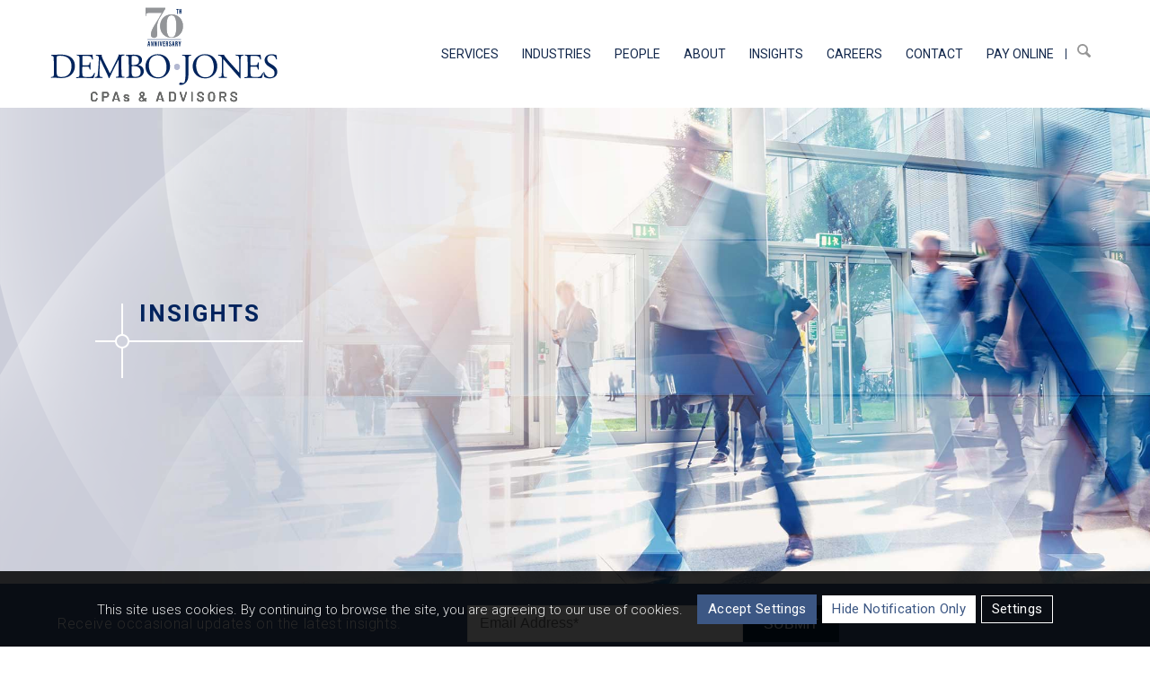

--- FILE ---
content_type: text/html; charset=UTF-8
request_url: https://dembojones.com/its-never-too-early-to-revise-your-disaster-preparedness-plan/
body_size: 28971
content:
<!DOCTYPE html>
<html lang="en-US" class="html_stretched responsive av-preloader-disabled  html_header_top html_logo_left html_main_nav_header html_menu_right html_custom html_header_sticky html_header_shrinking html_mobile_menu_tablet html_header_searchicon html_content_align_center html_header_unstick_top_disabled html_header_stretch_disabled html_av-overlay-side html_av-overlay-side-classic html_av-submenu-noclone html_entry_id_3033 av-cookies-consent-show-message-bar av-cookies-cookie-consent-enabled av-cookies-can-opt-out av-cookies-user-silent-accept avia-cookie-check-browser-settings av-no-preview av-default-lightbox html_text_menu_active av-mobile-menu-switch-default">
<head>
<meta charset="UTF-8" />


<!-- mobile setting -->
<meta name="viewport" content="width=device-width, initial-scale=1"><meta name="google-site-verification" content="NvNEWoJfLie2XeOgSHYhI0zprOzcynYBkSqkaMwxBMw" />

<!-- Global site tag (gtag.js) - Google Analytics -->
<script async src="https://www.googletagmanager.com/gtag/js?id=G-43MXBBF773"></script>
<script>
  window.dataLayer = window.dataLayer || [];
  function gtag(){dataLayer.push(arguments);}
  gtag('js', new Date());

  gtag('config', 'G-43MXBBF773');
</script>

<!-- Scripts/CSS and wp_head hook -->
<meta name='robots' content='index, follow, max-image-preview:large, max-snippet:-1, max-video-preview:-1' />
	<style>img:is([sizes="auto" i], [sizes^="auto," i]) { contain-intrinsic-size: 3000px 1500px }</style>
	
				<script type='text/javascript'>

				function avia_cookie_check_sessionStorage()
				{
					//	FF throws error when all cookies blocked !!
					var sessionBlocked = false;
					try
					{
						var test = sessionStorage.getItem( 'aviaCookieRefused' ) != null;
					}
					catch(e)
					{
						sessionBlocked = true;
					}

					var aviaCookieRefused = ! sessionBlocked ? sessionStorage.getItem( 'aviaCookieRefused' ) : null;

					var html = document.getElementsByTagName('html')[0];

					/**
					 * Set a class to avoid calls to sessionStorage
					 */
					if( sessionBlocked || aviaCookieRefused )
					{
						if( html.className.indexOf('av-cookies-session-refused') < 0 )
						{
							html.className += ' av-cookies-session-refused';
						}
					}

					if( sessionBlocked || aviaCookieRefused || document.cookie.match(/aviaCookieConsent/) )
					{
						if( html.className.indexOf('av-cookies-user-silent-accept') >= 0 )
						{
							 html.className = html.className.replace(/\bav-cookies-user-silent-accept\b/g, '');
						}
					}
				}

				avia_cookie_check_sessionStorage();

			</script>
			
	<!-- This site is optimized with the Yoast SEO plugin v24.8.1 - https://yoast.com/wordpress/plugins/seo/ -->
	<title>It’s Never Too Early to Revise Your Disaster Preparedness Plan - Dembo Jones Certified Public Accountants (CPAs) and Advisors</title>
	<meta name="description" content="No matter how extensive and thoughtful your business’ disaster-preparedness plans were, it’s likely you didn’t account for a worldwide pandemic disrupting" />
	<link rel="canonical" href="https://dembojones.com/its-never-too-early-to-revise-your-disaster-preparedness-plan/" />
	<meta property="og:locale" content="en_US" />
	<meta property="og:type" content="article" />
	<meta property="og:title" content="It’s Never Too Early to Revise Your Disaster Preparedness Plan - Dembo Jones Certified Public Accountants (CPAs) and Advisors" />
	<meta property="og:description" content="No matter how extensive and thoughtful your business’ disaster-preparedness plans were, it’s likely you didn’t account for a worldwide pandemic disrupting" />
	<meta property="og:url" content="https://dembojones.com/its-never-too-early-to-revise-your-disaster-preparedness-plan/" />
	<meta property="og:site_name" content="Dembo Jones" />
	<meta property="article:published_time" content="2021-02-09T16:01:41+00:00" />
	<meta property="article:modified_time" content="2021-12-03T16:36:49+00:00" />
	<meta property="og:image" content="https://dembojones.com/wp-content/uploads/2021/02/serious-man-in-sportcoat-looking-out-office-window.jpg" />
	<meta property="og:image:width" content="325" />
	<meta property="og:image:height" content="196" />
	<meta property="og:image:type" content="image/jpeg" />
	<meta name="author" content="Dembo Jones" />
	<meta name="twitter:card" content="summary_large_image" />
	<meta name="twitter:creator" content="@DemboJones" />
	<meta name="twitter:site" content="@DemboJones" />
	<meta name="twitter:label1" content="Written by" />
	<meta name="twitter:data1" content="Dembo Jones" />
	<meta name="twitter:label2" content="Est. reading time" />
	<meta name="twitter:data2" content="3 minutes" />
	<script type="application/ld+json" class="yoast-schema-graph">{"@context":"https://schema.org","@graph":[{"@type":"Article","@id":"https://dembojones.com/its-never-too-early-to-revise-your-disaster-preparedness-plan/#article","isPartOf":{"@id":"https://dembojones.com/its-never-too-early-to-revise-your-disaster-preparedness-plan/"},"author":{"name":"Dembo Jones","@id":"https://dembojones.com/#/schema/person/620a50527abefbd09f668349cf2a659d"},"headline":"It’s Never Too Early to Revise Your Disaster Preparedness Plan","datePublished":"2021-02-09T16:01:41+00:00","dateModified":"2021-12-03T16:36:49+00:00","mainEntityOfPage":{"@id":"https://dembojones.com/its-never-too-early-to-revise-your-disaster-preparedness-plan/"},"wordCount":566,"publisher":{"@id":"https://dembojones.com/#organization"},"image":{"@id":"https://dembojones.com/its-never-too-early-to-revise-your-disaster-preparedness-plan/#primaryimage"},"thumbnailUrl":"https://dembojones.com/wp-content/uploads/2021/02/serious-man-in-sportcoat-looking-out-office-window.jpg","articleSection":["Insights"],"inLanguage":"en-US"},{"@type":"WebPage","@id":"https://dembojones.com/its-never-too-early-to-revise-your-disaster-preparedness-plan/","url":"https://dembojones.com/its-never-too-early-to-revise-your-disaster-preparedness-plan/","name":"It’s Never Too Early to Revise Your Disaster Preparedness Plan - Dembo Jones Certified Public Accountants (CPAs) and Advisors","isPartOf":{"@id":"https://dembojones.com/#website"},"primaryImageOfPage":{"@id":"https://dembojones.com/its-never-too-early-to-revise-your-disaster-preparedness-plan/#primaryimage"},"image":{"@id":"https://dembojones.com/its-never-too-early-to-revise-your-disaster-preparedness-plan/#primaryimage"},"thumbnailUrl":"https://dembojones.com/wp-content/uploads/2021/02/serious-man-in-sportcoat-looking-out-office-window.jpg","datePublished":"2021-02-09T16:01:41+00:00","dateModified":"2021-12-03T16:36:49+00:00","description":"No matter how extensive and thoughtful your business’ disaster-preparedness plans were, it’s likely you didn’t account for a worldwide pandemic disrupting","breadcrumb":{"@id":"https://dembojones.com/its-never-too-early-to-revise-your-disaster-preparedness-plan/#breadcrumb"},"inLanguage":"en-US","potentialAction":[{"@type":"ReadAction","target":["https://dembojones.com/its-never-too-early-to-revise-your-disaster-preparedness-plan/"]}]},{"@type":"ImageObject","inLanguage":"en-US","@id":"https://dembojones.com/its-never-too-early-to-revise-your-disaster-preparedness-plan/#primaryimage","url":"https://dembojones.com/wp-content/uploads/2021/02/serious-man-in-sportcoat-looking-out-office-window.jpg","contentUrl":"https://dembojones.com/wp-content/uploads/2021/02/serious-man-in-sportcoat-looking-out-office-window.jpg","width":325,"height":196,"caption":"serious man in sportcoat-looking out office window"},{"@type":"BreadcrumbList","@id":"https://dembojones.com/its-never-too-early-to-revise-your-disaster-preparedness-plan/#breadcrumb","itemListElement":[{"@type":"ListItem","position":1,"name":"Home","item":"https://dembojones.com/home/"},{"@type":"ListItem","position":2,"name":"It’s Never Too Early to Revise Your Disaster Preparedness Plan"}]},{"@type":"WebSite","@id":"https://dembojones.com/#website","url":"https://dembojones.com/","name":"Dembo Jones","description":"Certified Public Accountants (CPAs) and Advisors","publisher":{"@id":"https://dembojones.com/#organization"},"potentialAction":[{"@type":"SearchAction","target":{"@type":"EntryPoint","urlTemplate":"https://dembojones.com/?s={search_term_string}"},"query-input":{"@type":"PropertyValueSpecification","valueRequired":true,"valueName":"search_term_string"}}],"inLanguage":"en-US"},{"@type":"Organization","@id":"https://dembojones.com/#organization","name":"Dembo Jones","url":"https://dembojones.com/","logo":{"@type":"ImageObject","inLanguage":"en-US","@id":"https://dembojones.com/#/schema/logo/image/","url":"https://dembojones.com/wp-content/uploads/2020/06/DemboJones_Logo_Final.png","contentUrl":"https://dembojones.com/wp-content/uploads/2020/06/DemboJones_Logo_Final.png","width":742,"height":58,"caption":"Dembo Jones"},"image":{"@id":"https://dembojones.com/#/schema/logo/image/"},"sameAs":["https://x.com/DemboJones","https://www.linkedin.com/organization-guest/company/dembo-jones?challengeId=AQHZoVgDL6dA3AAAAXNTz9tYij5OVD9DxTYMOHXYMP0c8WeYRWz-6-7NVlUwWtNpoNVZCXpYuL8j1FRtviVHooxUiL1IjnFKqA&amp;amp;amp;amp;amp;amp;amp;amp;amp;amp;amp;amp;submissionId=c50a705b-9e01-2216-cda4-0770a844f236"]},{"@type":"Person","@id":"https://dembojones.com/#/schema/person/620a50527abefbd09f668349cf2a659d","name":"Dembo Jones","sameAs":["https://dembojones.com"]}]}</script>
	<!-- / Yoast SEO plugin. -->


<link rel='dns-prefetch' href='//www.google.com' />
<link rel="alternate" type="application/rss+xml" title="Dembo Jones &raquo; Feed" href="https://dembojones.com/feed/" />
<link rel="alternate" type="application/rss+xml" title="Dembo Jones &raquo; Comments Feed" href="https://dembojones.com/comments/feed/" />
<link rel="alternate" type="application/rss+xml" title="Dembo Jones &raquo; It’s Never Too Early to Revise Your Disaster Preparedness Plan Comments Feed" href="https://dembojones.com/its-never-too-early-to-revise-your-disaster-preparedness-plan/feed/" />
<link rel='stylesheet' id='avia-grid-css' href='https://dembojones.com/wp-content/themes/enfold/css/grid.css?ver=7.1' type='text/css' media='all' />
<link rel='stylesheet' id='avia-base-css' href='https://dembojones.com/wp-content/themes/enfold/css/base.css?ver=7.1' type='text/css' media='all' />
<link rel='stylesheet' id='avia-layout-css' href='https://dembojones.com/wp-content/themes/enfold/css/layout.css?ver=7.1' type='text/css' media='all' />
<link rel='stylesheet' id='avia-module-slideshow-css' href='https://dembojones.com/wp-content/themes/enfold/config-templatebuilder/avia-shortcodes/slideshow/slideshow.css?ver=6.8.3' type='text/css' media='all' />
<link rel='stylesheet' id='avia-module-postslider-css' href='https://dembojones.com/wp-content/themes/enfold/config-templatebuilder/avia-shortcodes/postslider/postslider.css?ver=6.8.3' type='text/css' media='all' />
<link rel='stylesheet' id='avia-module-audioplayer-css' href='https://dembojones.com/wp-content/themes/enfold/config-templatebuilder/avia-shortcodes/audio-player/audio-player.css?ver=7.1' type='text/css' media='all' />
<link rel='stylesheet' id='avia-module-blog-css' href='https://dembojones.com/wp-content/themes/enfold/config-templatebuilder/avia-shortcodes/blog/blog.css?ver=7.1' type='text/css' media='all' />
<link rel='stylesheet' id='avia-module-button-css' href='https://dembojones.com/wp-content/themes/enfold/config-templatebuilder/avia-shortcodes/buttons/buttons.css?ver=7.1' type='text/css' media='all' />
<link rel='stylesheet' id='avia-module-buttonrow-css' href='https://dembojones.com/wp-content/themes/enfold/config-templatebuilder/avia-shortcodes/buttonrow/buttonrow.css?ver=7.1' type='text/css' media='all' />
<link rel='stylesheet' id='avia-module-button-fullwidth-css' href='https://dembojones.com/wp-content/themes/enfold/config-templatebuilder/avia-shortcodes/buttons_fullwidth/buttons_fullwidth.css?ver=7.1' type='text/css' media='all' />
<link rel='stylesheet' id='avia-module-catalogue-css' href='https://dembojones.com/wp-content/themes/enfold/config-templatebuilder/avia-shortcodes/catalogue/catalogue.css?ver=7.1' type='text/css' media='all' />
<link rel='stylesheet' id='avia-module-comments-css' href='https://dembojones.com/wp-content/themes/enfold/config-templatebuilder/avia-shortcodes/comments/comments.css?ver=7.1' type='text/css' media='all' />
<link rel='stylesheet' id='avia-module-contact-css' href='https://dembojones.com/wp-content/themes/enfold/config-templatebuilder/avia-shortcodes/contact/contact.css?ver=7.1' type='text/css' media='all' />
<link rel='stylesheet' id='avia-module-slideshow-contentpartner-css' href='https://dembojones.com/wp-content/themes/enfold/config-templatebuilder/avia-shortcodes/contentslider/contentslider.css?ver=7.1' type='text/css' media='all' />
<link rel='stylesheet' id='avia-module-countdown-css' href='https://dembojones.com/wp-content/themes/enfold/config-templatebuilder/avia-shortcodes/countdown/countdown.css?ver=7.1' type='text/css' media='all' />
<link rel='stylesheet' id='avia-module-dynamic-field-css' href='https://dembojones.com/wp-content/themes/enfold/config-templatebuilder/avia-shortcodes/dynamic_field/dynamic_field.css?ver=7.1' type='text/css' media='all' />
<link rel='stylesheet' id='avia-module-gallery-css' href='https://dembojones.com/wp-content/themes/enfold/config-templatebuilder/avia-shortcodes/gallery/gallery.css?ver=7.1' type='text/css' media='all' />
<link rel='stylesheet' id='avia-module-gallery-hor-css' href='https://dembojones.com/wp-content/themes/enfold/config-templatebuilder/avia-shortcodes/gallery_horizontal/gallery_horizontal.css?ver=7.1' type='text/css' media='all' />
<link rel='stylesheet' id='avia-module-maps-css' href='https://dembojones.com/wp-content/themes/enfold/config-templatebuilder/avia-shortcodes/google_maps/google_maps.css?ver=7.1' type='text/css' media='all' />
<link rel='stylesheet' id='avia-module-gridrow-css' href='https://dembojones.com/wp-content/themes/enfold/config-templatebuilder/avia-shortcodes/grid_row/grid_row.css?ver=7.1' type='text/css' media='all' />
<link rel='stylesheet' id='avia-module-heading-css' href='https://dembojones.com/wp-content/themes/enfold/config-templatebuilder/avia-shortcodes/heading/heading.css?ver=7.1' type='text/css' media='all' />
<link rel='stylesheet' id='avia-module-rotator-css' href='https://dembojones.com/wp-content/themes/enfold/config-templatebuilder/avia-shortcodes/headline_rotator/headline_rotator.css?ver=7.1' type='text/css' media='all' />
<link rel='stylesheet' id='avia-module-hr-css' href='https://dembojones.com/wp-content/themes/enfold/config-templatebuilder/avia-shortcodes/hr/hr.css?ver=7.1' type='text/css' media='all' />
<link rel='stylesheet' id='avia-module-icon-css' href='https://dembojones.com/wp-content/themes/enfold/config-templatebuilder/avia-shortcodes/icon/icon.css?ver=7.1' type='text/css' media='all' />
<link rel='stylesheet' id='avia-module-icon-circles-css' href='https://dembojones.com/wp-content/themes/enfold/config-templatebuilder/avia-shortcodes/icon_circles/icon_circles.css?ver=7.1' type='text/css' media='all' />
<link rel='stylesheet' id='avia-module-iconbox-css' href='https://dembojones.com/wp-content/themes/enfold/config-templatebuilder/avia-shortcodes/iconbox/iconbox.css?ver=7.1' type='text/css' media='all' />
<link rel='stylesheet' id='avia-module-icongrid-css' href='https://dembojones.com/wp-content/themes/enfold/config-templatebuilder/avia-shortcodes/icongrid/icongrid.css?ver=7.1' type='text/css' media='all' />
<link rel='stylesheet' id='avia-module-iconlist-css' href='https://dembojones.com/wp-content/themes/enfold/config-templatebuilder/avia-shortcodes/iconlist/iconlist.css?ver=7.1' type='text/css' media='all' />
<link rel='stylesheet' id='avia-module-image-css' href='https://dembojones.com/wp-content/themes/enfold/config-templatebuilder/avia-shortcodes/image/image.css?ver=7.1' type='text/css' media='all' />
<link rel='stylesheet' id='avia-module-image-diff-css' href='https://dembojones.com/wp-content/themes/enfold/config-templatebuilder/avia-shortcodes/image_diff/image_diff.css?ver=7.1' type='text/css' media='all' />
<link rel='stylesheet' id='avia-module-hotspot-css' href='https://dembojones.com/wp-content/themes/enfold/config-templatebuilder/avia-shortcodes/image_hotspots/image_hotspots.css?ver=7.1' type='text/css' media='all' />
<link rel='stylesheet' id='avia-module-sc-lottie-animation-css' href='https://dembojones.com/wp-content/themes/enfold/config-templatebuilder/avia-shortcodes/lottie_animation/lottie_animation.css?ver=7.1' type='text/css' media='all' />
<link rel='stylesheet' id='avia-module-magazine-css' href='https://dembojones.com/wp-content/themes/enfold/config-templatebuilder/avia-shortcodes/magazine/magazine.css?ver=7.1' type='text/css' media='all' />
<link rel='stylesheet' id='avia-module-masonry-css' href='https://dembojones.com/wp-content/themes/enfold/config-templatebuilder/avia-shortcodes/masonry_entries/masonry_entries.css?ver=7.1' type='text/css' media='all' />
<link rel='stylesheet' id='avia-siteloader-css' href='https://dembojones.com/wp-content/themes/enfold/css/avia-snippet-site-preloader.css?ver=7.1' type='text/css' media='all' />
<link rel='stylesheet' id='avia-module-menu-css' href='https://dembojones.com/wp-content/themes/enfold/config-templatebuilder/avia-shortcodes/menu/menu.css?ver=7.1' type='text/css' media='all' />
<link rel='stylesheet' id='avia-module-notification-css' href='https://dembojones.com/wp-content/themes/enfold/config-templatebuilder/avia-shortcodes/notification/notification.css?ver=7.1' type='text/css' media='all' />
<link rel='stylesheet' id='avia-module-numbers-css' href='https://dembojones.com/wp-content/themes/enfold/config-templatebuilder/avia-shortcodes/numbers/numbers.css?ver=7.1' type='text/css' media='all' />
<link rel='stylesheet' id='avia-module-portfolio-css' href='https://dembojones.com/wp-content/themes/enfold/config-templatebuilder/avia-shortcodes/portfolio/portfolio.css?ver=7.1' type='text/css' media='all' />
<link rel='stylesheet' id='avia-module-post-metadata-css' href='https://dembojones.com/wp-content/themes/enfold/config-templatebuilder/avia-shortcodes/post_metadata/post_metadata.css?ver=7.1' type='text/css' media='all' />
<link rel='stylesheet' id='avia-module-progress-bar-css' href='https://dembojones.com/wp-content/themes/enfold/config-templatebuilder/avia-shortcodes/progressbar/progressbar.css?ver=7.1' type='text/css' media='all' />
<link rel='stylesheet' id='avia-module-promobox-css' href='https://dembojones.com/wp-content/themes/enfold/config-templatebuilder/avia-shortcodes/promobox/promobox.css?ver=7.1' type='text/css' media='all' />
<link rel='stylesheet' id='avia-sc-search-css' href='https://dembojones.com/wp-content/themes/enfold/config-templatebuilder/avia-shortcodes/search/search.css?ver=7.1' type='text/css' media='all' />
<link rel='stylesheet' id='avia-module-slideshow-accordion-css' href='https://dembojones.com/wp-content/themes/enfold/config-templatebuilder/avia-shortcodes/slideshow_accordion/slideshow_accordion.css?ver=7.1' type='text/css' media='all' />
<link rel='stylesheet' id='avia-module-slideshow-feature-image-css' href='https://dembojones.com/wp-content/themes/enfold/config-templatebuilder/avia-shortcodes/slideshow_feature_image/slideshow_feature_image.css?ver=7.1' type='text/css' media='all' />
<link rel='stylesheet' id='avia-module-slideshow-fullsize-css' href='https://dembojones.com/wp-content/themes/enfold/config-templatebuilder/avia-shortcodes/slideshow_fullsize/slideshow_fullsize.css?ver=7.1' type='text/css' media='all' />
<link rel='stylesheet' id='avia-module-slideshow-fullscreen-css' href='https://dembojones.com/wp-content/themes/enfold/config-templatebuilder/avia-shortcodes/slideshow_fullscreen/slideshow_fullscreen.css?ver=7.1' type='text/css' media='all' />
<link rel='stylesheet' id='avia-module-social-css' href='https://dembojones.com/wp-content/themes/enfold/config-templatebuilder/avia-shortcodes/social_share/social_share.css?ver=7.1' type='text/css' media='all' />
<link rel='stylesheet' id='avia-module-tabsection-css' href='https://dembojones.com/wp-content/themes/enfold/config-templatebuilder/avia-shortcodes/tab_section/tab_section.css?ver=7.1' type='text/css' media='all' />
<link rel='stylesheet' id='avia-module-table-css' href='https://dembojones.com/wp-content/themes/enfold/config-templatebuilder/avia-shortcodes/table/table.css?ver=7.1' type='text/css' media='all' />
<link rel='stylesheet' id='avia-module-tabs-css' href='https://dembojones.com/wp-content/themes/enfold/config-templatebuilder/avia-shortcodes/tabs/tabs.css?ver=7.1' type='text/css' media='all' />
<link rel='stylesheet' id='avia-module-team-css' href='https://dembojones.com/wp-content/themes/enfold/config-templatebuilder/avia-shortcodes/team/team.css?ver=7.1' type='text/css' media='all' />
<link rel='stylesheet' id='avia-module-testimonials-css' href='https://dembojones.com/wp-content/themes/enfold/config-templatebuilder/avia-shortcodes/testimonials/testimonials.css?ver=7.1' type='text/css' media='all' />
<link rel='stylesheet' id='avia-module-timeline-css' href='https://dembojones.com/wp-content/themes/enfold/config-templatebuilder/avia-shortcodes/timeline/timeline.css?ver=7.1' type='text/css' media='all' />
<link rel='stylesheet' id='avia-module-toggles-css' href='https://dembojones.com/wp-content/themes/enfold/config-templatebuilder/avia-shortcodes/toggles/toggles.css?ver=7.1' type='text/css' media='all' />
<link rel='stylesheet' id='avia-module-video-css' href='https://dembojones.com/wp-content/themes/enfold/config-templatebuilder/avia-shortcodes/video/video.css?ver=7.1' type='text/css' media='all' />
<link rel='stylesheet' id='wp-block-library-css' href='https://dembojones.com/wp-includes/css/dist/block-library/style.min.css?ver=6.8.3' type='text/css' media='all' />
<link rel='stylesheet' id='enfold-custom-block-css-css' href='https://dembojones.com/wp-content/themes/enfold/wp-blocks/src/textblock/style.css?ver=7.1' type='text/css' media='all' />
<style id='global-styles-inline-css' type='text/css'>
:root{--wp--preset--aspect-ratio--square: 1;--wp--preset--aspect-ratio--4-3: 4/3;--wp--preset--aspect-ratio--3-4: 3/4;--wp--preset--aspect-ratio--3-2: 3/2;--wp--preset--aspect-ratio--2-3: 2/3;--wp--preset--aspect-ratio--16-9: 16/9;--wp--preset--aspect-ratio--9-16: 9/16;--wp--preset--color--black: #000000;--wp--preset--color--cyan-bluish-gray: #abb8c3;--wp--preset--color--white: #ffffff;--wp--preset--color--pale-pink: #f78da7;--wp--preset--color--vivid-red: #cf2e2e;--wp--preset--color--luminous-vivid-orange: #ff6900;--wp--preset--color--luminous-vivid-amber: #fcb900;--wp--preset--color--light-green-cyan: #7bdcb5;--wp--preset--color--vivid-green-cyan: #00d084;--wp--preset--color--pale-cyan-blue: #8ed1fc;--wp--preset--color--vivid-cyan-blue: #0693e3;--wp--preset--color--vivid-purple: #9b51e0;--wp--preset--color--metallic-red: #b02b2c;--wp--preset--color--maximum-yellow-red: #edae44;--wp--preset--color--yellow-sun: #eeee22;--wp--preset--color--palm-leaf: #83a846;--wp--preset--color--aero: #7bb0e7;--wp--preset--color--old-lavender: #745f7e;--wp--preset--color--steel-teal: #5f8789;--wp--preset--color--raspberry-pink: #d65799;--wp--preset--color--medium-turquoise: #4ecac2;--wp--preset--gradient--vivid-cyan-blue-to-vivid-purple: linear-gradient(135deg,rgba(6,147,227,1) 0%,rgb(155,81,224) 100%);--wp--preset--gradient--light-green-cyan-to-vivid-green-cyan: linear-gradient(135deg,rgb(122,220,180) 0%,rgb(0,208,130) 100%);--wp--preset--gradient--luminous-vivid-amber-to-luminous-vivid-orange: linear-gradient(135deg,rgba(252,185,0,1) 0%,rgba(255,105,0,1) 100%);--wp--preset--gradient--luminous-vivid-orange-to-vivid-red: linear-gradient(135deg,rgba(255,105,0,1) 0%,rgb(207,46,46) 100%);--wp--preset--gradient--very-light-gray-to-cyan-bluish-gray: linear-gradient(135deg,rgb(238,238,238) 0%,rgb(169,184,195) 100%);--wp--preset--gradient--cool-to-warm-spectrum: linear-gradient(135deg,rgb(74,234,220) 0%,rgb(151,120,209) 20%,rgb(207,42,186) 40%,rgb(238,44,130) 60%,rgb(251,105,98) 80%,rgb(254,248,76) 100%);--wp--preset--gradient--blush-light-purple: linear-gradient(135deg,rgb(255,206,236) 0%,rgb(152,150,240) 100%);--wp--preset--gradient--blush-bordeaux: linear-gradient(135deg,rgb(254,205,165) 0%,rgb(254,45,45) 50%,rgb(107,0,62) 100%);--wp--preset--gradient--luminous-dusk: linear-gradient(135deg,rgb(255,203,112) 0%,rgb(199,81,192) 50%,rgb(65,88,208) 100%);--wp--preset--gradient--pale-ocean: linear-gradient(135deg,rgb(255,245,203) 0%,rgb(182,227,212) 50%,rgb(51,167,181) 100%);--wp--preset--gradient--electric-grass: linear-gradient(135deg,rgb(202,248,128) 0%,rgb(113,206,126) 100%);--wp--preset--gradient--midnight: linear-gradient(135deg,rgb(2,3,129) 0%,rgb(40,116,252) 100%);--wp--preset--font-size--small: 1rem;--wp--preset--font-size--medium: 1.125rem;--wp--preset--font-size--large: 1.75rem;--wp--preset--font-size--x-large: clamp(1.75rem, 3vw, 2.25rem);--wp--preset--spacing--20: 0.44rem;--wp--preset--spacing--30: 0.67rem;--wp--preset--spacing--40: 1rem;--wp--preset--spacing--50: 1.5rem;--wp--preset--spacing--60: 2.25rem;--wp--preset--spacing--70: 3.38rem;--wp--preset--spacing--80: 5.06rem;--wp--preset--shadow--natural: 6px 6px 9px rgba(0, 0, 0, 0.2);--wp--preset--shadow--deep: 12px 12px 50px rgba(0, 0, 0, 0.4);--wp--preset--shadow--sharp: 6px 6px 0px rgba(0, 0, 0, 0.2);--wp--preset--shadow--outlined: 6px 6px 0px -3px rgba(255, 255, 255, 1), 6px 6px rgba(0, 0, 0, 1);--wp--preset--shadow--crisp: 6px 6px 0px rgba(0, 0, 0, 1);}:root { --wp--style--global--content-size: 800px;--wp--style--global--wide-size: 1130px; }:where(body) { margin: 0; }.wp-site-blocks > .alignleft { float: left; margin-right: 2em; }.wp-site-blocks > .alignright { float: right; margin-left: 2em; }.wp-site-blocks > .aligncenter { justify-content: center; margin-left: auto; margin-right: auto; }:where(.is-layout-flex){gap: 0.5em;}:where(.is-layout-grid){gap: 0.5em;}.is-layout-flow > .alignleft{float: left;margin-inline-start: 0;margin-inline-end: 2em;}.is-layout-flow > .alignright{float: right;margin-inline-start: 2em;margin-inline-end: 0;}.is-layout-flow > .aligncenter{margin-left: auto !important;margin-right: auto !important;}.is-layout-constrained > .alignleft{float: left;margin-inline-start: 0;margin-inline-end: 2em;}.is-layout-constrained > .alignright{float: right;margin-inline-start: 2em;margin-inline-end: 0;}.is-layout-constrained > .aligncenter{margin-left: auto !important;margin-right: auto !important;}.is-layout-constrained > :where(:not(.alignleft):not(.alignright):not(.alignfull)){max-width: var(--wp--style--global--content-size);margin-left: auto !important;margin-right: auto !important;}.is-layout-constrained > .alignwide{max-width: var(--wp--style--global--wide-size);}body .is-layout-flex{display: flex;}.is-layout-flex{flex-wrap: wrap;align-items: center;}.is-layout-flex > :is(*, div){margin: 0;}body .is-layout-grid{display: grid;}.is-layout-grid > :is(*, div){margin: 0;}body{padding-top: 0px;padding-right: 0px;padding-bottom: 0px;padding-left: 0px;}a:where(:not(.wp-element-button)){text-decoration: underline;}:root :where(.wp-element-button, .wp-block-button__link){background-color: #32373c;border-width: 0;color: #fff;font-family: inherit;font-size: inherit;line-height: inherit;padding: calc(0.667em + 2px) calc(1.333em + 2px);text-decoration: none;}.has-black-color{color: var(--wp--preset--color--black) !important;}.has-cyan-bluish-gray-color{color: var(--wp--preset--color--cyan-bluish-gray) !important;}.has-white-color{color: var(--wp--preset--color--white) !important;}.has-pale-pink-color{color: var(--wp--preset--color--pale-pink) !important;}.has-vivid-red-color{color: var(--wp--preset--color--vivid-red) !important;}.has-luminous-vivid-orange-color{color: var(--wp--preset--color--luminous-vivid-orange) !important;}.has-luminous-vivid-amber-color{color: var(--wp--preset--color--luminous-vivid-amber) !important;}.has-light-green-cyan-color{color: var(--wp--preset--color--light-green-cyan) !important;}.has-vivid-green-cyan-color{color: var(--wp--preset--color--vivid-green-cyan) !important;}.has-pale-cyan-blue-color{color: var(--wp--preset--color--pale-cyan-blue) !important;}.has-vivid-cyan-blue-color{color: var(--wp--preset--color--vivid-cyan-blue) !important;}.has-vivid-purple-color{color: var(--wp--preset--color--vivid-purple) !important;}.has-metallic-red-color{color: var(--wp--preset--color--metallic-red) !important;}.has-maximum-yellow-red-color{color: var(--wp--preset--color--maximum-yellow-red) !important;}.has-yellow-sun-color{color: var(--wp--preset--color--yellow-sun) !important;}.has-palm-leaf-color{color: var(--wp--preset--color--palm-leaf) !important;}.has-aero-color{color: var(--wp--preset--color--aero) !important;}.has-old-lavender-color{color: var(--wp--preset--color--old-lavender) !important;}.has-steel-teal-color{color: var(--wp--preset--color--steel-teal) !important;}.has-raspberry-pink-color{color: var(--wp--preset--color--raspberry-pink) !important;}.has-medium-turquoise-color{color: var(--wp--preset--color--medium-turquoise) !important;}.has-black-background-color{background-color: var(--wp--preset--color--black) !important;}.has-cyan-bluish-gray-background-color{background-color: var(--wp--preset--color--cyan-bluish-gray) !important;}.has-white-background-color{background-color: var(--wp--preset--color--white) !important;}.has-pale-pink-background-color{background-color: var(--wp--preset--color--pale-pink) !important;}.has-vivid-red-background-color{background-color: var(--wp--preset--color--vivid-red) !important;}.has-luminous-vivid-orange-background-color{background-color: var(--wp--preset--color--luminous-vivid-orange) !important;}.has-luminous-vivid-amber-background-color{background-color: var(--wp--preset--color--luminous-vivid-amber) !important;}.has-light-green-cyan-background-color{background-color: var(--wp--preset--color--light-green-cyan) !important;}.has-vivid-green-cyan-background-color{background-color: var(--wp--preset--color--vivid-green-cyan) !important;}.has-pale-cyan-blue-background-color{background-color: var(--wp--preset--color--pale-cyan-blue) !important;}.has-vivid-cyan-blue-background-color{background-color: var(--wp--preset--color--vivid-cyan-blue) !important;}.has-vivid-purple-background-color{background-color: var(--wp--preset--color--vivid-purple) !important;}.has-metallic-red-background-color{background-color: var(--wp--preset--color--metallic-red) !important;}.has-maximum-yellow-red-background-color{background-color: var(--wp--preset--color--maximum-yellow-red) !important;}.has-yellow-sun-background-color{background-color: var(--wp--preset--color--yellow-sun) !important;}.has-palm-leaf-background-color{background-color: var(--wp--preset--color--palm-leaf) !important;}.has-aero-background-color{background-color: var(--wp--preset--color--aero) !important;}.has-old-lavender-background-color{background-color: var(--wp--preset--color--old-lavender) !important;}.has-steel-teal-background-color{background-color: var(--wp--preset--color--steel-teal) !important;}.has-raspberry-pink-background-color{background-color: var(--wp--preset--color--raspberry-pink) !important;}.has-medium-turquoise-background-color{background-color: var(--wp--preset--color--medium-turquoise) !important;}.has-black-border-color{border-color: var(--wp--preset--color--black) !important;}.has-cyan-bluish-gray-border-color{border-color: var(--wp--preset--color--cyan-bluish-gray) !important;}.has-white-border-color{border-color: var(--wp--preset--color--white) !important;}.has-pale-pink-border-color{border-color: var(--wp--preset--color--pale-pink) !important;}.has-vivid-red-border-color{border-color: var(--wp--preset--color--vivid-red) !important;}.has-luminous-vivid-orange-border-color{border-color: var(--wp--preset--color--luminous-vivid-orange) !important;}.has-luminous-vivid-amber-border-color{border-color: var(--wp--preset--color--luminous-vivid-amber) !important;}.has-light-green-cyan-border-color{border-color: var(--wp--preset--color--light-green-cyan) !important;}.has-vivid-green-cyan-border-color{border-color: var(--wp--preset--color--vivid-green-cyan) !important;}.has-pale-cyan-blue-border-color{border-color: var(--wp--preset--color--pale-cyan-blue) !important;}.has-vivid-cyan-blue-border-color{border-color: var(--wp--preset--color--vivid-cyan-blue) !important;}.has-vivid-purple-border-color{border-color: var(--wp--preset--color--vivid-purple) !important;}.has-metallic-red-border-color{border-color: var(--wp--preset--color--metallic-red) !important;}.has-maximum-yellow-red-border-color{border-color: var(--wp--preset--color--maximum-yellow-red) !important;}.has-yellow-sun-border-color{border-color: var(--wp--preset--color--yellow-sun) !important;}.has-palm-leaf-border-color{border-color: var(--wp--preset--color--palm-leaf) !important;}.has-aero-border-color{border-color: var(--wp--preset--color--aero) !important;}.has-old-lavender-border-color{border-color: var(--wp--preset--color--old-lavender) !important;}.has-steel-teal-border-color{border-color: var(--wp--preset--color--steel-teal) !important;}.has-raspberry-pink-border-color{border-color: var(--wp--preset--color--raspberry-pink) !important;}.has-medium-turquoise-border-color{border-color: var(--wp--preset--color--medium-turquoise) !important;}.has-vivid-cyan-blue-to-vivid-purple-gradient-background{background: var(--wp--preset--gradient--vivid-cyan-blue-to-vivid-purple) !important;}.has-light-green-cyan-to-vivid-green-cyan-gradient-background{background: var(--wp--preset--gradient--light-green-cyan-to-vivid-green-cyan) !important;}.has-luminous-vivid-amber-to-luminous-vivid-orange-gradient-background{background: var(--wp--preset--gradient--luminous-vivid-amber-to-luminous-vivid-orange) !important;}.has-luminous-vivid-orange-to-vivid-red-gradient-background{background: var(--wp--preset--gradient--luminous-vivid-orange-to-vivid-red) !important;}.has-very-light-gray-to-cyan-bluish-gray-gradient-background{background: var(--wp--preset--gradient--very-light-gray-to-cyan-bluish-gray) !important;}.has-cool-to-warm-spectrum-gradient-background{background: var(--wp--preset--gradient--cool-to-warm-spectrum) !important;}.has-blush-light-purple-gradient-background{background: var(--wp--preset--gradient--blush-light-purple) !important;}.has-blush-bordeaux-gradient-background{background: var(--wp--preset--gradient--blush-bordeaux) !important;}.has-luminous-dusk-gradient-background{background: var(--wp--preset--gradient--luminous-dusk) !important;}.has-pale-ocean-gradient-background{background: var(--wp--preset--gradient--pale-ocean) !important;}.has-electric-grass-gradient-background{background: var(--wp--preset--gradient--electric-grass) !important;}.has-midnight-gradient-background{background: var(--wp--preset--gradient--midnight) !important;}.has-small-font-size{font-size: var(--wp--preset--font-size--small) !important;}.has-medium-font-size{font-size: var(--wp--preset--font-size--medium) !important;}.has-large-font-size{font-size: var(--wp--preset--font-size--large) !important;}.has-x-large-font-size{font-size: var(--wp--preset--font-size--x-large) !important;}
:where(.wp-block-post-template.is-layout-flex){gap: 1.25em;}:where(.wp-block-post-template.is-layout-grid){gap: 1.25em;}
:where(.wp-block-columns.is-layout-flex){gap: 2em;}:where(.wp-block-columns.is-layout-grid){gap: 2em;}
:root :where(.wp-block-pullquote){font-size: 1.5em;line-height: 1.6;}
</style>
<link rel='stylesheet' id='ctct_form_styles-css' href='https://dembojones.com/wp-content/plugins/constant-contact-forms/assets/css/style.css?ver=2.9.1' type='text/css' media='all' />
<link rel='stylesheet' id='contact-form-7-css' href='https://dembojones.com/wp-content/plugins/contact-form-7/includes/css/styles.css?ver=6.0.5' type='text/css' media='all' />
<link rel='stylesheet' id='avia-scs-css' href='https://dembojones.com/wp-content/themes/enfold/css/shortcodes.css?ver=7.1' type='text/css' media='all' />
<link rel='stylesheet' id='avia-fold-unfold-css' href='https://dembojones.com/wp-content/themes/enfold/css/avia-snippet-fold-unfold.css?ver=7.1' type='text/css' media='all' />
<link rel='stylesheet' id='avia-popup-css-css' href='https://dembojones.com/wp-content/themes/enfold/js/aviapopup/magnific-popup.min.css?ver=7.1' type='text/css' media='screen' />
<link rel='stylesheet' id='avia-lightbox-css' href='https://dembojones.com/wp-content/themes/enfold/css/avia-snippet-lightbox.css?ver=7.1' type='text/css' media='screen' />
<link rel='stylesheet' id='avia-widget-css-css' href='https://dembojones.com/wp-content/themes/enfold/css/avia-snippet-widget.css?ver=7.1' type='text/css' media='screen' />
<link rel='stylesheet' id='avia-dynamic-css' href='https://dembojones.com/wp-content/uploads/dynamic_avia/dembo_jones.css?ver=69473d87d0235' type='text/css' media='all' />
<link rel='stylesheet' id='avia-custom-css' href='https://dembojones.com/wp-content/themes/enfold/css/custom.css?ver=7.1' type='text/css' media='all' />
<link rel='stylesheet' id='avia-style-css' href='https://dembojones.com/wp-content/themes/dembo/style.css?ver=7.1' type='text/css' media='all' />
<link rel='stylesheet' id='avia-cookie-css-css' href='https://dembojones.com/wp-content/themes/enfold/css/avia-snippet-cookieconsent.css?ver=7.1' type='text/css' media='screen' />
<script type="text/javascript" src="https://dembojones.com/wp-content/uploads/dynamic_avia/avia-head-scripts-4f859226d66ffbf8c6da7f9fa80e0c22---69473d9957bfd.js" id="avia-head-scripts-js"></script>
<link rel="https://api.w.org/" href="https://dembojones.com/wp-json/" /><link rel="alternate" title="JSON" type="application/json" href="https://dembojones.com/wp-json/wp/v2/posts/3033" /><link rel="EditURI" type="application/rsd+xml" title="RSD" href="https://dembojones.com/xmlrpc.php?rsd" />
<link rel='shortlink' href='https://dembojones.com/?p=3033' />
<link rel="alternate" title="oEmbed (JSON)" type="application/json+oembed" href="https://dembojones.com/wp-json/oembed/1.0/embed?url=https%3A%2F%2Fdembojones.com%2Fits-never-too-early-to-revise-your-disaster-preparedness-plan%2F" />
<link rel="alternate" title="oEmbed (XML)" type="text/xml+oembed" href="https://dembojones.com/wp-json/oembed/1.0/embed?url=https%3A%2F%2Fdembojones.com%2Fits-never-too-early-to-revise-your-disaster-preparedness-plan%2F&#038;format=xml" />

<link rel="icon" href="/wp-content/uploads/2020/08/DJ.png" type="image/png">
<!--[if lt IE 9]><script src="https://dembojones.com/wp-content/themes/enfold/js/html5shiv.js"></script><![endif]--><link rel="profile" href="https://gmpg.org/xfn/11" />
<link rel="alternate" type="application/rss+xml" title="Dembo Jones RSS2 Feed" href="https://dembojones.com/feed/" />
<link rel="pingback" href="https://dembojones.com/xmlrpc.php" />

<style type='text/css' media='screen'>
 #top #header_main > .container, #top #header_main > .container .main_menu  .av-main-nav > li > a, #top #header_main #menu-item-shop .cart_dropdown_link{ height:120px; line-height: 120px; }
 .html_top_nav_header .av-logo-container{ height:120px;  }
 .html_header_top.html_header_sticky #top #wrap_all #main{ padding-top:120px; } 
</style>

<!-- To speed up the rendering and to display the site as fast as possible to the user we include some styles and scripts for above the fold content inline -->
<script type="text/javascript">'use strict';var avia_is_mobile=!1;if(/Android|webOS|iPhone|iPad|iPod|BlackBerry|IEMobile|Opera Mini/i.test(navigator.userAgent)&&'ontouchstart' in document.documentElement){avia_is_mobile=!0;document.documentElement.className+=' avia_mobile '}
else{document.documentElement.className+=' avia_desktop '};document.documentElement.className+=' js_active ';(function(){var e=['-webkit-','-moz-','-ms-',''],n='',o=!1,a=!1;for(var t in e){if(e[t]+'transform' in document.documentElement.style){o=!0;n=e[t]+'transform'};if(e[t]+'perspective' in document.documentElement.style){a=!0}};if(o){document.documentElement.className+=' avia_transform '};if(a){document.documentElement.className+=' avia_transform3d '};if(typeof document.getElementsByClassName=='function'&&typeof document.documentElement.getBoundingClientRect=='function'&&avia_is_mobile==!1){if(n&&window.innerHeight>0){setTimeout(function(){var e=0,o={},a=0,t=document.getElementsByClassName('av-parallax'),i=window.pageYOffset||document.documentElement.scrollTop;for(e=0;e<t.length;e++){t[e].style.top='0px';o=t[e].getBoundingClientRect();a=Math.ceil((window.innerHeight+i-o.top)*0.3);t[e].style[n]='translate(0px, '+a+'px)';t[e].style.top='auto';t[e].className+=' enabled-parallax '}},50)}}})();</script><style type="text/css">
		@font-face {font-family: 'entypo-fontello-enfold'; font-weight: normal; font-style: normal; font-display: auto;
		src: url('https://dembojones.com/wp-content/themes/enfold/config-templatebuilder/avia-template-builder/assets/fonts/entypo-fontello-enfold/entypo-fontello-enfold.woff2') format('woff2'),
		url('https://dembojones.com/wp-content/themes/enfold/config-templatebuilder/avia-template-builder/assets/fonts/entypo-fontello-enfold/entypo-fontello-enfold.woff') format('woff'),
		url('https://dembojones.com/wp-content/themes/enfold/config-templatebuilder/avia-template-builder/assets/fonts/entypo-fontello-enfold/entypo-fontello-enfold.ttf') format('truetype'),
		url('https://dembojones.com/wp-content/themes/enfold/config-templatebuilder/avia-template-builder/assets/fonts/entypo-fontello-enfold/entypo-fontello-enfold.svg#entypo-fontello-enfold') format('svg'),
		url('https://dembojones.com/wp-content/themes/enfold/config-templatebuilder/avia-template-builder/assets/fonts/entypo-fontello-enfold/entypo-fontello-enfold.eot'),
		url('https://dembojones.com/wp-content/themes/enfold/config-templatebuilder/avia-template-builder/assets/fonts/entypo-fontello-enfold/entypo-fontello-enfold.eot?#iefix') format('embedded-opentype');
		}

		#top .avia-font-entypo-fontello-enfold, body .avia-font-entypo-fontello-enfold, html body [data-av_iconfont='entypo-fontello-enfold']:before{ font-family: 'entypo-fontello-enfold'; }
		
		@font-face {font-family: 'entypo-fontello'; font-weight: normal; font-style: normal; font-display: auto;
		src: url('https://dembojones.com/wp-content/themes/enfold/config-templatebuilder/avia-template-builder/assets/fonts/entypo-fontello/entypo-fontello.woff2') format('woff2'),
		url('https://dembojones.com/wp-content/themes/enfold/config-templatebuilder/avia-template-builder/assets/fonts/entypo-fontello/entypo-fontello.woff') format('woff'),
		url('https://dembojones.com/wp-content/themes/enfold/config-templatebuilder/avia-template-builder/assets/fonts/entypo-fontello/entypo-fontello.ttf') format('truetype'),
		url('https://dembojones.com/wp-content/themes/enfold/config-templatebuilder/avia-template-builder/assets/fonts/entypo-fontello/entypo-fontello.svg#entypo-fontello') format('svg'),
		url('https://dembojones.com/wp-content/themes/enfold/config-templatebuilder/avia-template-builder/assets/fonts/entypo-fontello/entypo-fontello.eot'),
		url('https://dembojones.com/wp-content/themes/enfold/config-templatebuilder/avia-template-builder/assets/fonts/entypo-fontello/entypo-fontello.eot?#iefix') format('embedded-opentype');
		}

		#top .avia-font-entypo-fontello, body .avia-font-entypo-fontello, html body [data-av_iconfont='entypo-fontello']:before{ font-family: 'entypo-fontello'; }
		
		@font-face {font-family: 'fontello'; font-weight: normal; font-style: normal; font-display: auto;
		src: url('https://dembojones.com/wp-content/uploads/avia_fonts/fontello/fontello.woff2') format('woff2'),
		url('https://dembojones.com/wp-content/uploads/avia_fonts/fontello/fontello.woff') format('woff'),
		url('https://dembojones.com/wp-content/uploads/avia_fonts/fontello/fontello.ttf') format('truetype'),
		url('https://dembojones.com/wp-content/uploads/avia_fonts/fontello/fontello.svg#fontello') format('svg'),
		url('https://dembojones.com/wp-content/uploads/avia_fonts/fontello/fontello.eot'),
		url('https://dembojones.com/wp-content/uploads/avia_fonts/fontello/fontello.eot?#iefix') format('embedded-opentype');
		}

		#top .avia-font-fontello, body .avia-font-fontello, html body [data-av_iconfont='fontello']:before{ font-family: 'fontello'; }
		
		@font-face {font-family: 'vcard'; font-weight: normal; font-style: normal; font-display: auto;
		src: url('https://dembojones.com/wp-content/uploads/avia_fonts/vcard/vcard.woff2') format('woff2'),
		url('https://dembojones.com/wp-content/uploads/avia_fonts/vcard/vcard.woff') format('woff'),
		url('https://dembojones.com/wp-content/uploads/avia_fonts/vcard/vcard.ttf') format('truetype'),
		url('https://dembojones.com/wp-content/uploads/avia_fonts/vcard/vcard.svg#vcard') format('svg'),
		url('https://dembojones.com/wp-content/uploads/avia_fonts/vcard/vcard.eot'),
		url('https://dembojones.com/wp-content/uploads/avia_fonts/vcard/vcard.eot?#iefix') format('embedded-opentype');
		}

		#top .avia-font-vcard, body .avia-font-vcard, html body [data-av_iconfont='vcard']:before{ font-family: 'vcard'; }
		</style>

<!--
Debugging Info for Theme support: 

Theme: Enfold
Version: 7.1
Installed: enfold
AviaFramework Version: 5.6
AviaBuilder Version: 6.0
aviaElementManager Version: 1.0.1
- - - - - - - - - - -
ChildTheme: Dembo Jones
ChildTheme Version: 1.0.1
ChildTheme Installed: enfold

- - - - - - - - - - -
ML:512-PU:43-PLA:15
WP:6.8.3
Compress: CSS:disabled - JS:all theme files
Updates: enabled - token has changed and not verified
PLAu:15
-->
</head>

<body id="top" class="wp-singular post-template-default single single-post postid-3033 single-format-standard wp-theme-enfold wp-child-theme-dembo stretched rtl_columns av-curtain-numeric roboto  ctct-enfold post-type-post category-insights service-audit-accounting service-tax-advisory industry-construction-contractors industry-federal-government industry-government-contractors industry-hospitality industry-not-for-profit industry-professional-services industry-real-estate avia-responsive-images-support av-recaptcha-enabled av-google-badge-hide">

	
	<div id='wrap_all'>

	
<header id='header' class='all_colors header_color light_bg_color  av_header_top av_logo_left av_main_nav_header av_menu_right av_custom av_header_sticky av_header_shrinking av_header_stretch_disabled av_mobile_menu_tablet av_header_searchicon av_header_unstick_top_disabled av_bottom_nav_disabled  av_header_border_disabled' aria-label="Header" data-av_shrink_factor='50'>

		<div  id='header_main' class='container_wrap container_wrap_logo'>

        <div class='container av-logo-container'><div class='inner-container'><span class='logo avia-svg-logo'><a href='https://dembojones.com/' class='av-contains-svg' aria-label='DJ 70th Final Logo_Full Color' title='DJ 70th Final Logo_Full Color'><svg role="graphics-document" title="DJ 70th Final Logo_Full Color" desc="" alt=""   version="1.1" xmlns="http://www.w3.org/2000/svg" xmlns:xlink="http://www.w3.org/1999/xlink" x="0px" y="0px"
	 viewBox="0 0 361.6 166.2" style="enable-background:new 0 0 361.6 166.2;" xml:space="preserve" preserveAspectRatio="xMinYMid meet">
<style type="text/css">
	.st0{display:none;}
	.st1{display:inline;fill:#1E2A5A;}
	.st2{fill:#FFFFFF;}
	.st3{fill:#B4B9D2;}
	.st4{fill:#BBBDBF;}
	.st5{fill:none;stroke:#FFFFFF;stroke-width:0.6298;stroke-miterlimit:10;}
	.st6{enable-background:new    ;}
	.st7{fill:#B3B8D1;}
	.st8{fill:#666766;}
	.st9{fill:#00245D;}
	.st10{fill:#939598;}
	.st11{fill:none;stroke:#00245D;stroke-width:0.6298;stroke-miterlimit:10;}
	.st12{display:inline;fill:#00245D;}
	.st13{display:inline;}
	.st14{fill:none;}
	.st15{font-family:'AcuminProExtraCond-Bold';}
	.st16{font-size:11.1354px;}
	.st17{display:inline;fill:#939598;}
	.st18{display:inline;fill:#BBBDBF;}
	.st19{display:inline;fill:#B4B9D2;}
	.st20{display:inline;fill:#666766;}
</style>
<g id="Layer_3" class="st0">
</g>
<g id="Outlines">
	<g>
		<g>
			<path class="st2" d="M9.5,91.5c0-3.8-0.2-4.9-2.5-5.3l-1.2-0.1c-0.3-0.2-0.5-0.8-0.1-1.2c0-0.1,0.1-0.1,0.1-0.2
				c4.6-0.2,9-0.5,13.6-0.5c3.9-0.1,8,0.3,11.8,1.7c7.3,2.6,10.9,8.7,10.9,15.9c0.1,6.7-3.5,13-9.3,16.1c-3.7,1.8-7.9,2.6-12.1,2.5
				c-3.5,0-6.9-0.5-8.7-0.5c-2.3,0-4.2,0-6.7,0.1c-0.3-0.3-0.3-1-0.1-1.3l1.2-0.1c3.1-0.5,3.3-1.1,3.3-6.7L9.5,91.5z M14,110.7
				c0,2.9,0.1,4.6,1.1,5.9c1.2,1.7,3.3,2.1,6.6,2.1c10.5,0,15.1-6.9,15.1-16.9C36.9,96,34.1,86,19.9,86c-3.3,0-4.9,0.3-5.4,0.7
				C14,87,14,88.4,14,90.8V110.7z"/>
			<path class="st2" d="M49.2,92.6c0-5.6-0.1-6.4-3.3-6.9l-0.8-0.1c-0.3-0.2-0.2-1.2,0.1-1.3c2.3,0.1,4.2,0.1,6.4,0.1h10.2
				c2.4,0.1,4.8,0,7.3-0.1c0.5,2.4,0.7,4.8,0.8,7.2c-0.3,0.3-1,0.3-1.3,0.1c-0.8-2.6-1.3-4.4-4.2-5.1c-1.7-0.2-3.5-0.3-5.3-0.3h-3.8
				c-1.6,0-1.6,0.1-1.6,2.1v10.8c0,1.6,0.1,1.6,1.8,1.6h3.1c1.6,0.1,3.1,0,4.6-0.3c0.6-0.2,1.1-0.5,1.3-1.9l0.3-2.1
				c0.3-0.3,1-0.3,1.5,0c0,1.3-0.2,3.3-0.2,5.5s0.2,3.9,0.2,5.1c-0.3,0.3-1,0.3-1.5,0l-0.5-2.1c-0.1-1-0.7-1.7-1.7-1.9
				c-1.3-0.2-2.8-0.3-4.2-0.2h-3.1c-1.6,0-1.8,0.1-1.8,1.5v7.7c0,2.9,0.1,4.7,1,5.6c0.6,0.6,1.8,1.2,6.6,1.2c4.2,0,5.7-0.2,6.9-0.8
				c1-0.6,2.4-2.4,3.8-5.3c0.5-0.2,1.1-0.1,1.3,0.3l0,0c-0.6,2.5-1.5,5.1-2.4,7.4c-4.8,0-9.6-0.1-14.4-0.1h-4.8
				c-2.3,0-4.2,0-7.3,0.1c-0.3-0.3-0.3-1-0.1-1.3l1.8-0.1c3.1-0.2,3.3-1.1,3.3-6.7L49.2,92.6z"/>
			<path class="st2" d="M92.4,105.6c1.2,2.5,2.4,5.1,3.7,7.4h0.1c1.5-2.5,2.8-5.4,4.2-8.2l5.1-10.3c2.4-4.9,3.9-7.9,4.1-10.3
				c1.3,0.1,2.6,0.2,4.1,0.1c1.3,0,3.1,0,4.8-0.1c0.2,0.3,0.2,1,0,1.3l-1.2,0.1c-3.3,0.3-3.8,1.3-3.8,5.1c0.1,5.7,0.1,15.7,0.6,23.5
				c0.1,2.6,0.1,4.2,2.6,4.3l1.7,0.1c0.3,0.3,0.2,1-0.1,1.3c-2.1-0.1-4.4-0.1-6.4-0.1c-1.9,0-4.3,0-6.4,0.1c-0.3-0.3-0.5-1-0.1-1.3
				l1.6-0.1c2.6-0.2,2.6-1.1,2.6-4.6V91.6h-0.1c-0.3,0.6-2.4,4.9-3.5,6.9l-4.8,9.5c-2.4,4.8-4.8,9.8-5.9,12.3
				c-0.1,0.1-0.3,0.2-0.5,0.2c-0.2,0-0.3-0.1-0.5-0.2c-1.5-3.7-3-7.3-4.8-10.8l-5-10.4c-1.1-2.5-2.3-5.3-3.5-7.8H81
				c-0.2,3.3-0.3,6.4-0.6,9.6c-0.2,3.1-0.3,8.2-0.3,12.7c0,3.9,0.3,4.9,2.4,5.1l2,0.1c0.3,0.3,0.3,1.2,0,1.3c-1.8-0.1-3.9-0.1-6-0.1
				c-1.7,0-3.7,0-5.5,0.1c-0.3-0.3-0.3-1-0.1-1.3l1.2-0.1c2.3-0.3,3-0.6,3.3-4.4c0.3-3.6,0.6-6.6,1-11.8c0.2-4.4,0.5-9.1,0.6-12
				c0.1-3.3-0.3-4.2-3.6-4.7l-1-0.1c-0.2-0.5-0.1-1.1,0.2-1.3c1.6,0.1,2.9,0.1,4.3,0.1c1.5,0,2.6,0,4.4-0.1
				c-0.2,2.1,1.1,5.5,2.8,8.9L92.4,105.6z"/>
			<path class="st2" d="M125.1,91.5c0-3.9-0.2-5.1-2.6-5.3l-1.7-0.1c-0.3-0.2-0.5-0.8-0.1-1.2l0.1-0.1c2.9-0.2,6.6-0.5,11.6-0.5
				c3.3,0,6.6,0.2,9.1,1.6c2.6,1.2,4.2,3.8,4.1,6.7c0,3.8-2.3,5.9-5.5,7.4c0,0.5,0.5,0.7,1,0.8c4.3,0.8,7.3,4.7,7.2,9
				c0,6.2-4.7,10.5-14.4,10.5c-1.6,0-4.2-0.1-6.4-0.1s-4.2,0.1-6.2,0.1c-0.3-0.3-0.2-1,0.1-1.3l1-0.1c2.9-0.5,3-1.1,3-6.7
				L125.1,91.5z M129.6,98.7c0,1.6,0,1.7,2.8,1.6c5.5-0.2,8.5-1.8,8.5-6.9c0-5.3-3.9-7.3-8-7.3c-0.8,0-1.7,0.1-2.5,0.3
				c-0.5,0.1-0.7,0.5-0.7,1.5C129.6,87.8,129.6,98.7,129.6,98.7z M129.6,111.1c0,1.9,0.1,4.7,1.1,5.9c1.1,1.1,2.6,1.7,4.3,1.6
				c4.8,0,8.5-2.1,8.5-7.5c0-4.2-2.1-9.2-10.8-9.2c-2.9,0-3.1,0.3-3.1,1.5V111.1z"/>
			<path class="st2" d="M150.9,102.6c-0.2-10.3,7.9-18.8,18.2-19c0.3,0,0.6,0,1,0c12.5,0,18.7,9,18.7,18.5
				c0.2,10.2-7.9,18.6-18,18.8c-0.2,0-0.5,0-0.7,0C158.1,120.8,150.9,112.3,150.9,102.6z M183.4,103.7c0-8.9-3.9-18.5-14.3-18.5
				c-5.6,0-13,3.8-13,15.7c0,8,3.8,18.4,14.5,18.4C177.3,119.3,183.4,114.4,183.4,103.7z"/>
			<path class="st2" d="M212.7,92.7c0-6-0.5-6.6-3.7-6.9l-1.3-0.1c-0.3-0.2-0.2-1.2,0.1-1.3c3.1,0.1,4.9,0.1,7.2,0.1s3.9,0,6.1-0.1
				c0.3,0.1,0.5,1.2,0.1,1.3l-0.8,0.1c-3.1,0.5-3.3,1.2-3.3,6.9v20c0,4.3-0.2,8-1.2,10.5c-1.8,4.3-5.6,7.8-10.7,7.8
				c-0.7,0-2.3,0-2.3-1.1c0-1.1,0.8-2.5,1.9-2.5c0.7,0,1.3,0.1,2,0.3c0.7,0.2,1.5,0.3,2.3,0.3c1,0,1.8-0.5,2.1-1.5
				c1.2-2.5,1.5-10.7,1.5-13.6L212.7,92.7L212.7,92.7z"/>
			<path class="st2" d="M223.7,102.6c-0.3-10.3,7.9-18.8,18.2-19c0.3,0,0.6,0,1,0c12.5,0,18.7,9,18.7,18.5
				c0.2,10.2-7.8,18.6-18,18.8c-0.2,0-0.5,0-0.7,0C231,120.8,223.7,112.3,223.7,102.6z M256.3,103.7c0-8.9-3.9-18.5-14.3-18.5
				c-5.6,0-13,3.8-13,15.7c0,8,3.8,18.4,14.5,18.4C250.1,119.3,256.3,114.4,256.3,103.7z"/>
			<path class="st2" d="M297.6,110.9c0,1.6,0,8,0.1,9.5c-0.1,0.3-0.6,0.6-1.1,0.6c-0.6-1-2.1-2.8-6.9-8.2l-12.5-14.3
				c-1.5-1.7-5.1-6.1-6.2-7.3l0,0c-0.2,1.2-0.3,2.3-0.2,3.5v11.8c0,2.5,0.1,9.6,1,11.2c0.3,0.6,1.5,1,2.8,1.1l1.7,0.1
				c0.3,0.3,0.2,1-0.1,1.3c-2.4-0.1-4.3-0.1-6.4-0.1c-2.3,0-3.7,0-5.6,0.1c-0.3-0.3-0.5-1-0.1-1.3l1.5-0.1c1.2-0.1,2.1-0.5,2.4-1.1
				c0.7-1.9,0.7-8.5,0.7-11.2V90.9c0.1-1.5-0.2-2.9-1.2-3.8c-1-0.7-2.1-1.2-3.3-1.3l-1-0.1c-0.5-0.4-0.5-1,0-1.4l0,0
				c2.3,0.1,5.1,0.1,6.1,0.1c0.8,0,1.7,0,2.5-0.1c1.1,2.8,7.4,9.8,9.2,11.8l5.3,5.9c3.7,4.2,6.4,7.2,8.9,9.7h0.1
				c0.2-0.7,0.3-1.6,0.2-2.3V98c0-2.5,0-9.6-1.1-11.2c-0.3-0.5-1.2-0.8-3.3-1.1l-1-0.1c-0.3-0.3-0.3-1.2,0.1-1.3
				c2.5,0.1,4.3,0.1,6.4,0.1c2.3,0,3.7,0,5.5-0.1c0.3,0.3,0.3,1,0,1.3l0,0l-0.7,0.1c-1.7,0.2-2.8,0.7-3,1.1c-1,1.9-0.8,8.7-0.8,11.2
				L297.6,110.9z"/>
			<path class="st2" d="M308.4,92.6c0-5.6-0.1-6.4-3.3-6.9l-0.8-0.1c-0.3-0.2-0.2-1.2,0.1-1.3c2.3,0.1,4.2,0.1,6.4,0.1h10.2
				c2.4,0.1,4.9,0,7.3-0.1c0.5,2.4,0.7,4.8,0.8,7.2c-0.3,0.3-1,0.3-1.3,0.1c-0.8-2.5-1.3-4.4-4.1-5.1c-1.7-0.2-3.5-0.3-5.3-0.3h-3.8
				c-1.7,0-1.7,0.1-1.7,2.1v10.8c0,1.6,0.1,1.6,1.8,1.6h3.1c1.6,0.1,3.1,0,4.6-0.3c0.6-0.2,1.1-0.5,1.3-1.9l0.5-2.1
				c0.3-0.3,1-0.3,1.5,0c0,1.3-0.2,3.3-0.2,5.5s0.2,3.9,0.2,5.1c-0.3,0.3-1,0.3-1.5,0l-0.5-2.1c-0.1-1-0.8-1.7-1.7-1.9
				c-1.3-0.2-2.8-0.3-4.2-0.2h-3.1c-1.7,0-1.8,0.1-1.8,1.5v7.7c0,2.9,0.1,4.7,1.1,5.6c0.6,0.6,1.8,1.2,6.6,1.2
				c4.2,0,5.7-0.2,6.9-0.8c1-0.6,2.4-2.4,3.8-5.3c0.5-0.2,1.1-0.1,1.3,0.3l0,0c-0.6,2.5-1.5,5.1-2.4,7.4c-4.8-0.1-9.6-0.1-14.5-0.1
				H311c-2.3,0-4.2,0-7.3,0.1c-0.3-0.3-0.3-1-0.1-1.3l1.8-0.1c3.1-0.2,3.3-1.1,3.3-6.7L308.4,92.6z"/>
			<path class="st2" d="M342.7,120.8c-2.9,0.1-5.9-0.6-8.4-2c-0.8-2.4-1.3-4.9-1.5-7.5c0.2-0.3,1.1-0.5,1.3-0.1c0.8,2.8,3,8,9.2,8
				c4.6,0,6.7-3,6.7-6.2c0-2.4-0.5-5.1-4.4-7.5l-5.1-3.3c-2.6-1.8-5.9-4.9-5.9-9.2c0-5.2,3.9-9.3,11-9.3c1.7,0,3.3,0.2,5.1,0.7
				c0.6,0.2,1.2,0.3,1.9,0.3c0.6,2.1,1,4.3,1,6.6c-0.2,0.3-1.1,0.5-1.3,0.1c-0.7-2.6-2.1-6.1-7.3-6.1c-5.1,0-6.4,3.5-6.4,6
				c0,3.1,2.6,5.4,4.6,6.6l4.3,2.6c3.3,2.1,6.7,5.3,6.7,10.3C354.2,116.9,349.7,120.8,342.7,120.8z"/>
			<path class="st7" d="M203.9,103c0.1,2.4-1.7,4.4-4.1,4.6c-2.4,0.1-4.4-1.7-4.6-4.1c0-0.1,0-0.3,0-0.5c-0.1-2.3,1.7-4.2,3.9-4.3
				c0.1,0,0.2,0,0.5,0c2.3-0.1,4.3,1.8,4.3,4.1C203.9,102.9,203.9,102.9,203.9,103z"/>
		</g>
		<g>
			<g>
				<path class="st4" d="M159.3,53.9c0-7.5,5.5-14.7,12.1-25.6l4.8-8.6h-15.5c-8.5,0-8.8,0.7-8.9,3.6l-0.1,1.3h-0.8V12.1h30.6v1.2
					l-9.1,15.1c-5.2,8.8-3.4,16.2-3.4,25.2c0,2.9-2,4.8-4.8,4.8C161.2,58.3,159.3,56.4,159.3,53.9z"/>
				<path class="st4" d="M173.5,40.2c0-9.8,6.5-17.9,17.6-17.9s17.6,8.1,17.6,17.9c0,9.9-6.5,18-17.6,18S173.5,50.1,173.5,40.2z
					 M198.5,40.6c0-10.8-1.6-17-7.5-17c-5.9,0-7.5,6.2-7.5,17.1c0,10.8,1.6,17.1,7.5,17.1C196.8,57.8,198.5,51.5,198.5,40.6z"/>
			</g>
			<g>
				<path class="st2" d="M155.6,69.2l-0.3,2h-1.2l1.2-7.4h1.6l1.2,7.4H157l-0.3-2H155.6z M156.6,68.2c-0.2-1.3-0.3-2.5-0.4-3.3h0
					c0,0.6-0.3,2.2-0.4,3.3H156.6z"/>
				<path class="st2" d="M159.5,71.2v-7.4h1.3l1,3.8c0.1,0.5,0.2,1,0.3,1.3h0c-0.1-0.9-0.1-2-0.1-3.2v-1.9h1.1v7.4h-1.3l-1.1-4.3
					c-0.1-0.4-0.2-0.7-0.2-0.9h0c0.1,0.9,0,1.9,0,3.2v2H159.5z"/>
				<path class="st2" d="M164.9,71.2v-7.4h1.3l1,3.8c0.1,0.5,0.2,1,0.3,1.3h0c-0.1-0.9-0.1-2-0.1-3.2v-1.9h1.1v7.4h-1.3l-1.1-4.3
					c-0.1-0.4-0.2-0.7-0.2-0.9h0c0.1,0.9,0,1.9,0,3.2v2H164.9z"/>
				<path class="st2" d="M171.4,63.8v7.4h-1.1v-7.4H171.4z"/>
				<path class="st2" d="M174,63.8l0.4,3c0.1,1,0.3,2,0.4,2.9h0c0.1-0.8,0.2-1.9,0.4-2.9l0.4-3.1h1.2l-1.3,7.4h-1.4l-1.3-7.4H174z"
					/>
				<path class="st2" d="M180.8,67.8h-1.6v2.3h1.9l-0.1,1.1h-2.9v-7.4h2.9v1.1h-1.7v1.9h1.6V67.8z"/>
				<path class="st2" d="M182.4,63.8h1.6c1.1,0,1.8,0.5,1.8,1.8v0.3c0,1.1-0.5,1.4-0.8,1.6c0.4,0.2,0.7,0.5,0.7,1.5
					c0,0.6,0,1.8,0.1,2.3h-1.1c-0.1-0.4-0.1-1.7-0.1-2.2c0-0.9-0.1-1.1-0.8-1.1h-0.3v3.3h-1.1V63.8z M183.6,66.9h0.3
					c0.6,0,0.8-0.2,0.8-1v-0.3c0-0.6-0.1-0.9-0.8-0.9h-0.3V66.9z"/>
				<path class="st2" d="M188.3,69v0.5c0,0.5,0.2,0.9,0.6,0.9c0.4,0,0.6-0.4,0.6-0.9c0-0.8-0.2-1-1-1.7c-0.8-0.6-1.2-1-1.2-2.1
					c0-1,0.3-2,1.6-2c1.4,0,1.6,1,1.6,1.8v0.4h-1.1v-0.4c0-0.5-0.1-0.8-0.5-0.8c-0.4,0-0.5,0.3-0.5,0.8c0,0.5,0.1,0.8,0.8,1.3
					c1.1,0.8,1.5,1.3,1.5,2.5c0,1.1-0.4,2.1-1.8,2.1c-1.4,0-1.7-0.9-1.7-1.9V69H188.3z"/>
				<path class="st2" d="M193.2,69.2l-0.3,2h-1.2l1.2-7.4h1.6l1.2,7.4h-1.2l-0.3-2H193.2z M194.2,68.2c-0.2-1.3-0.3-2.5-0.4-3.3h0
					c0,0.6-0.3,2.2-0.4,3.3H194.2z"/>
				<path class="st2" d="M197.2,63.8h1.6c1.1,0,1.8,0.5,1.8,1.8v0.3c0,1.1-0.5,1.4-0.8,1.6c0.4,0.2,0.7,0.5,0.7,1.5
					c0,0.6,0,1.8,0.1,2.3h-1.1c-0.1-0.4-0.1-1.7-0.1-2.2c0-0.9-0.1-1.1-0.8-1.1h-0.3v3.3h-1.1V63.8z M198.3,66.9h0.3
					c0.6,0,0.8-0.2,0.8-1v-0.3c0-0.6-0.1-0.9-0.8-0.9h-0.3V66.9z"/>
				<path class="st2" d="M203.1,71.2v-2.6c0-0.1,0-0.1,0-0.2l-1.4-4.6h1.3c0.3,1.2,0.6,2.6,0.8,3.4h0c0.1-0.9,0.5-2.2,0.8-3.4h1.2
					l-1.4,4.7c0,0,0,0.1,0,0.3v2.5H203.1z"/>
			</g>
			<g>
				<path class="st2" d="M199.5,14.9h-1.2v-1.1h3.5v1.1h-1.2v6.4h-1.1V14.9z"/>
				<path class="st2" d="M203.1,13.8h1.1v2.9h1.2v-2.9h1.1v7.4h-1.1v-3.5h-1.2v3.5h-1.1V13.8z"/>
			</g>
			<line class="st5" x1="153.9" y1="61" x2="205.7" y2="61"/>
		</g>
		<g>
			<g class="st6">
				<path class="st8" d="M69.2,156.1c-0.8-0.4-1.4-1-1.8-1.7c-0.4-0.8-0.6-1.6-0.6-2.5v-5.4c0-1,0.2-1.8,0.6-2.5
					c0.4-0.7,1-1.3,1.8-1.7c0.8-0.4,1.7-0.6,2.6-0.6c1,0,1.9,0.2,2.6,0.6c0.8,0.4,1.4,0.9,1.8,1.6c0.4,0.7,0.6,1.5,0.6,2.4l0,0
					c0,0.1,0,0.1-0.1,0.1c-0.1,0.1-0.1,0.1-0.1,0.1l-1.6,0.1c-0.1,0-0.2-0.1-0.2-0.2v-0.1c0-0.9-0.3-1.6-0.8-2.2
					c-0.6-0.6-1.3-0.8-2.2-0.8c-0.9,0-1.7,0.3-2.2,0.8c-0.6,0.6-0.8,1.3-0.8,2.2v5.6c0,0.9,0.3,1.6,0.8,2.2c0.6,0.6,1.3,0.8,2.2,0.8
					c0.9,0,1.7-0.3,2.2-0.8c0.6-0.6,0.8-1.3,0.8-2.2v-0.1c0-0.1,0.1-0.2,0.2-0.2l1.6,0.1c0.1,0,0.2,0.1,0.2,0.2
					c0,0.9-0.2,1.7-0.6,2.4c-0.4,0.7-1,1.3-1.8,1.7s-1.7,0.6-2.6,0.6C70.8,156.7,69.9,156.5,69.2,156.1z"/>
			</g>
			<g class="st6">
				<path class="st8" d="M92.5,142.3c0.6,0.3,1.2,0.8,1.5,1.5c0.3,0.6,0.6,1.4,0.6,2.2c0,0.8-0.2,1.6-0.6,2.2
					c-0.3,0.6-0.9,1.1-1.5,1.5c-0.7,0.3-1.5,0.6-2.3,0.6h-3.8c-0.1,0-0.1,0-0.1,0.1v6c0,0.1-0.1,0.2-0.2,0.2h-1.6
					c-0.1,0-0.2-0.1-0.2-0.2v-14.3c0-0.1,0.1-0.2,0.2-0.2h5.6C91.1,141.8,91.8,142,92.5,142.3z M91.8,148c0.5-0.5,0.7-1,0.7-1.8
					c0-0.8-0.2-1.4-0.7-1.9c-0.5-0.5-1.1-0.7-1.9-0.7h-3.5c-0.1,0-0.1,0-0.1,0.1v4.9c0,0.1,0,0.1,0.1,0.1h3.5
					C90.7,148.7,91.3,148.4,91.8,148z"/>
			</g>
			<g class="st6">
				<path class="st8" d="M109.4,156.3l-0.8-2.4c0-0.1-0.1-0.1-0.1-0.1h-5.9c-0.1,0-0.1,0-0.1,0.1l-0.8,2.4c-0.1,0.1-0.1,0.1-0.3,0.1
					h-1.7c-0.1,0-0.2-0.1-0.1-0.2l4.6-14.3c0.1-0.1,0.1-0.1,0.3-0.1h2.1c0.1,0,0.2,0.1,0.3,0.1l4.7,14.3v0.1c0,0.1-0.1,0.1-0.2,0.1
					h-1.7C109.5,156.5,109.4,156.5,109.4,156.3z M103.1,152.2L103.1,152.2h4.9h0.1v-0.1l-2.4-7.8c0,0,0-0.1-0.1-0.1
					c0,0-0.1,0-0.1,0.1L103.1,152.2L103.1,152.2z"/>
				<path class="st8" d="M119.6,156.2c-0.6-0.3-1.1-0.6-1.5-1s-0.6-0.9-0.6-1.5v-0.2c0-0.1,0.1-0.2,0.2-0.2h1.5
					c0.1,0,0.2,0.1,0.2,0.2v0.1c0,0.4,0.2,0.8,0.6,1c0.4,0.3,1,0.4,1.6,0.4c0.6,0,1.1-0.1,1.5-0.4c0.4-0.3,0.6-0.6,0.6-1
					s-0.2-0.7-0.6-0.9c-0.3-0.2-1-0.4-1.7-0.6c-0.8-0.2-1.5-0.4-2-0.7c-0.6-0.2-1-0.6-1.4-1c-0.3-0.4-0.6-1-0.6-1.7
					c0-0.9,0.3-1.7,1.1-2.2c0.8-0.6,1.7-0.8,2.9-0.8c0.8,0,1.5,0.1,2.2,0.4c0.6,0.3,1.1,0.6,1.5,1.1c0.3,0.5,0.5,1,0.5,1.5v0.1
					c0,0.1-0.1,0.2-0.2,0.2H124c-0.1,0-0.2-0.1-0.2-0.2v-0.1c0-0.4-0.2-0.8-0.6-1c-0.4-0.3-1-0.4-1.6-0.4c-0.6,0-1.1,0.1-1.5,0.3
					c-0.4,0.2-0.6,0.6-0.6,1s0.2,0.7,0.6,0.9c0.3,0.2,1,0.4,1.8,0.7c0.8,0.2,1.5,0.4,2,0.6c0.6,0.2,1,0.6,1.4,1
					c0.3,0.4,0.6,1,0.6,1.7c0,1-0.3,1.7-1.1,2.3c-0.8,0.6-1.7,0.8-3,0.8C121,156.7,120.2,156.5,119.6,156.2z"/>
				<path class="st8" d="M152.6,156.4c0,0.1-0.1,0.1-0.1,0.1h-1.8c-0.1,0-0.2-0.1-0.3-0.1l-1-1.2c0-0.1-0.1-0.1-0.1,0
					c-0.6,0.6-1.3,0.9-2,1.2c-0.7,0.2-1.5,0.3-2.2,0.3c-1.3,0-2.3-0.3-3.1-0.9c-0.8-0.6-1.2-1.5-1.2-2.6c0-1,0.3-1.8,0.8-2.4
					c0.6-0.7,1.3-1.3,2.2-1.9c0.1,0,0.1-0.1,0-0.1c-0.8-1-1.3-1.7-1.5-2.2c-0.3-0.5-0.3-1-0.3-1.5c0-0.6,0.1-1.2,0.5-1.7
					c0.3-0.5,0.8-0.9,1.3-1.2c0.6-0.3,1.3-0.4,1.9-0.4c1.1,0,2.1,0.3,2.9,1c0.8,0.6,1.1,1.5,1.1,2.5c0,0.8-0.3,1.6-0.8,2.2
					c-0.5,0.6-1.2,1.3-2.1,1.9c-0.1,0-0.1,0.1,0,0.1c0.6,0.6,1.4,1.7,2.6,3.1l0.1,0.1c0,0,0,0.1,0.1,0.1h0.1c0.6-0.8,1-1.4,1.4-1.8
					c0.1-0.1,0.1-0.1,0.3-0.1l1.2,0.7c0.1,0.1,0.1,0.1,0.1,0.3c-0.6,0.9-1.2,1.7-1.7,2.3v0.1c0,0,0,0.1,0.1,0.1
					c0.5,0.6,1.1,1.3,1.9,2.2C152.6,156.3,152.6,156.3,152.6,156.4z M148,153.8c0.1-0.1,0.1-0.1,0-0.1l-0.7-0.8
					c-0.4-0.5-0.7-0.8-0.8-0.8l-1.5-1.7c0-0.1-0.1-0.1-0.1,0c-0.7,0.5-1.3,0.9-1.7,1.4c-0.3,0.4-0.6,1-0.6,1.5c0,0.6,0.2,1,0.6,1.3
					c0.4,0.3,1,0.5,1.7,0.5C146,155,147,154.6,148,153.8z M144.3,144c-0.3,0.3-0.5,0.7-0.5,1.2c0,0.3,0.1,0.6,0.3,0.9
					c0.2,0.3,0.6,0.9,1.2,1.7c0.1,0.1,0.1,0.1,0.1,0c0.7-0.4,1.2-0.9,1.5-1.3c0.3-0.4,0.6-0.8,0.6-1.3s-0.2-0.9-0.6-1.2
					s-0.8-0.4-1.3-0.4C145.1,143.5,144.6,143.7,144.3,144z"/>
				<path class="st8" d="M177.1,156.3l-0.8-2.4c0-0.1-0.1-0.1-0.1-0.1h-5.9c-0.1,0-0.1,0-0.1,0.1l-0.8,2.4c-0.1,0.1-0.1,0.1-0.3,0.1
					h-1.7c-0.1,0-0.2-0.1-0.1-0.2L172,142c0.1-0.1,0.1-0.1,0.3-0.1h2.1c0.1,0,0.2,0.1,0.3,0.1l4.7,14.3v0.1c0,0.1-0.1,0.1-0.2,0.1
					h-1.7C177.3,156.5,177.2,156.5,177.1,156.3z M170.9,152.2L170.9,152.2h4.9h0.1v-0.1l-2.4-7.8c0,0,0-0.1-0.1-0.1
					c0,0-0.1,0-0.1,0.1L170.9,152.2C170.8,152.1,170.8,152.2,170.9,152.2z"/>
			</g>
			<g class="st6">
				<path class="st8" d="M187.5,156.3v-14.3c0-0.1,0.1-0.2,0.2-0.2h5.1c1.5,0,2.6,0.3,3.5,1.1c0.8,0.8,1.3,1.8,1.3,3.1v6.3
					c0,1.3-0.4,2.3-1.3,3.1c-0.8,0.8-2,1.1-3.5,1.1h-5.1C187.6,156.5,187.5,156.5,187.5,156.3z M189.6,154.8h3.3
					c0.8,0,1.5-0.3,1.9-0.8c0.5-0.5,0.7-1.2,0.8-2v-5.7c0-0.8-0.2-1.5-0.7-2s-1.1-0.8-1.9-0.8h-3.3c-0.1,0-0.1,0-0.1,0.1v11
					C189.5,154.7,189.6,154.8,189.6,154.8z"/>
			</g>
			<g class="st6">
				<path class="st8" d="M208,156.3l-4.5-14.3V142c0-0.1,0.1-0.1,0.2-0.1h1.7c0.1,0,0.2,0.1,0.3,0.1l3.5,11.6c0,0,0,0.1,0.1,0.1
					c0,0,0.1,0,0.1-0.1l3.5-11.6c0.1-0.1,0.1-0.1,0.2-0.1h1.7c0.1,0,0.2,0.1,0.1,0.2l-4.6,14.3c-0.1,0.1-0.1,0.1-0.3,0.1h-1.7
					C208.1,156.5,208.1,156.5,208,156.3z"/>
				<path class="st8" d="M221.5,156.3v-14.3c0-0.1,0.1-0.2,0.2-0.2h1.6c0.1,0,0.2,0.1,0.2,0.2v14.3c0,0.1-0.1,0.2-0.2,0.2h-1.6
					C221.6,156.5,221.5,156.5,221.5,156.3z"/>
				<path class="st8" d="M233,156.2c-0.8-0.3-1.4-0.8-1.8-1.4c-0.4-0.6-0.6-1.3-0.6-2.2V152c0-0.1,0.1-0.2,0.2-0.2h1.5
					c0.1,0,0.2,0.1,0.2,0.2v0.5c0,0.7,0.3,1.3,0.9,1.7c0.6,0.5,1.5,0.7,2.5,0.7c1,0,1.7-0.2,2.2-0.6c0.5-0.4,0.8-0.9,0.8-1.6
					c0-0.4-0.1-0.8-0.3-1.1c-0.3-0.3-0.6-0.6-1.1-0.8c-0.5-0.3-1.2-0.6-2.1-0.9c-1-0.4-1.8-0.8-2.4-1c-0.6-0.3-1.1-0.8-1.5-1.3
					c-0.4-0.6-0.6-1.2-0.6-1.9c0-1.2,0.4-2.2,1.3-2.9c0.8-0.7,2-1,3.5-1c1,0,1.9,0.2,2.7,0.6c0.8,0.3,1.4,0.8,1.8,1.5
					c0.4,0.6,0.6,1.3,0.6,2.2v0.4c0,0.1-0.1,0.2-0.2,0.2H239c-0.1,0-0.2-0.1-0.2-0.2V146c0-0.7-0.3-1.3-0.8-1.8
					c-0.6-0.5-1.4-0.7-2.4-0.7c-0.8,0-1.5,0.2-2,0.6s-0.7,0.8-0.7,1.5c0,0.5,0.1,0.8,0.3,1.1s0.6,0.6,1,0.8c0.5,0.2,1.2,0.6,2.2,0.9
					c1,0.4,1.8,0.8,2.4,1.1s1.1,0.8,1.5,1.3c0.4,0.6,0.6,1.2,0.6,2c0,1.3-0.4,2.2-1.3,2.9c-0.9,0.7-2.2,1.1-3.7,1.1
					C234.8,156.7,233.9,156.5,233,156.2z"/>
				<path class="st8" d="M250.1,156.1c-0.8-0.4-1.4-1-1.8-1.7c-0.4-0.8-0.6-1.7-0.6-2.6v-5c0-1,0.2-1.9,0.6-2.6
					c0.4-0.8,1-1.3,1.8-1.7s1.7-0.6,2.7-0.6c1,0,1.9,0.2,2.7,0.6c0.8,0.4,1.4,1,1.8,1.7s0.6,1.6,0.6,2.6v5c0,1-0.2,1.9-0.6,2.6
					c-0.4,0.8-1,1.3-1.8,1.7c-0.8,0.4-1.7,0.6-2.7,0.6C251.7,156.7,250.8,156.5,250.1,156.1z M255.1,154.1c0.6-0.6,0.9-1.4,0.9-2.3
					v-5.1c0-1-0.3-1.7-0.9-2.4c-0.6-0.6-1.3-0.9-2.3-0.9c-1,0-1.7,0.3-2.3,0.9c-0.6,0.6-0.9,1.4-0.9,2.4v5.1c0,1,0.3,1.7,0.9,2.3
					c0.6,0.6,1.3,0.9,2.3,0.9C253.7,155,254.5,154.6,255.1,154.1z"/>
				<path class="st8" d="M273.5,156.4l-2.9-6.3c0-0.1-0.1-0.1-0.1-0.1h-3c-0.1,0-0.1,0-0.1,0.1v6.2c0,0.1-0.1,0.2-0.2,0.2h-1.6
					c-0.1,0-0.2-0.1-0.2-0.2v-14.3c0-0.1,0.1-0.2,0.2-0.2h5.6c0.8,0,1.6,0.2,2.2,0.6c0.6,0.3,1.1,0.8,1.5,1.5
					c0.3,0.6,0.6,1.3,0.6,2.2c0,1-0.3,1.8-0.8,2.5c-0.5,0.7-1.3,1.1-2.2,1.4c-0.1,0-0.1,0.1-0.1,0.1l3.1,6.3c0,0,0,0.1,0,0.1
					c0,0.1-0.1,0.1-0.1,0.1h-1.7C273.7,156.5,273.6,156.5,273.5,156.4z M267.4,143.7v4.7c0,0.1,0,0.1,0.1,0.1h3.5
					c0.8,0,1.3-0.2,1.8-0.6c0.4-0.4,0.7-1,0.7-1.7c0-0.8-0.2-1.3-0.7-1.8c-0.4-0.4-1-0.7-1.8-0.7h-3.5
					C267.4,143.6,267.4,143.6,267.4,143.7z"/>
				<path class="st8" d="M284.3,156.2c-0.8-0.3-1.4-0.8-1.8-1.4c-0.4-0.6-0.6-1.3-0.6-2.2V152c0-0.1,0.1-0.2,0.2-0.2h1.5
					c0.1,0,0.2,0.1,0.2,0.2v0.5c0,0.7,0.3,1.3,0.9,1.7c0.6,0.5,1.5,0.7,2.5,0.7c1,0,1.7-0.2,2.2-0.6s0.8-0.9,0.8-1.6
					c0-0.4-0.1-0.8-0.3-1.1c-0.3-0.3-0.6-0.6-1.1-0.8c-0.5-0.3-1.2-0.6-2.1-0.9c-1-0.4-1.8-0.8-2.4-1c-0.6-0.3-1.1-0.8-1.5-1.3
					c-0.4-0.6-0.6-1.2-0.6-1.9c0-1.2,0.4-2.2,1.3-2.9c0.9-0.7,2-1,3.5-1c1,0,1.9,0.2,2.7,0.6s1.4,0.8,1.8,1.5
					c0.4,0.6,0.6,1.3,0.6,2.2v0.4c0,0.1-0.1,0.2-0.2,0.2h-1.6c-0.1,0-0.2-0.1-0.2-0.2V146c0-0.7-0.3-1.3-0.9-1.8
					c-0.6-0.5-1.4-0.7-2.4-0.7c-0.8,0-1.5,0.2-2,0.6s-0.7,0.8-0.7,1.5c0,0.5,0.1,0.8,0.3,1.1s0.6,0.6,1,0.8c0.5,0.2,1.2,0.6,2.2,0.9
					c1,0.4,1.8,0.8,2.4,1.1c0.6,0.3,1.1,0.8,1.5,1.3c0.4,0.6,0.6,1.2,0.6,2c0,1.3-0.4,2.2-1.3,2.9c-0.9,0.7-2.2,1.1-3.7,1.1
					C286,156.7,285.1,156.5,284.3,156.2z"/>
			</g>
		</g>
	</g>
	<g>
		<g>
			<path class="st2" d="M9.5,91.5c0-3.8-0.2-4.9-2.5-5.3l-1.2-0.1c-0.3-0.2-0.5-0.8-0.1-1.2c0-0.1,0.1-0.1,0.1-0.2
				c4.6-0.2,9-0.5,13.6-0.5c3.9-0.1,8,0.3,11.8,1.7c7.3,2.6,10.9,8.7,10.9,15.9c0.1,6.7-3.5,13-9.3,16.1c-3.7,1.8-7.9,2.6-12.1,2.5
				c-3.5,0-6.9-0.5-8.7-0.5c-2.3,0-4.2,0-6.7,0.1c-0.3-0.3-0.3-1-0.1-1.3l1.2-0.1c3.1-0.5,3.3-1.1,3.3-6.7L9.5,91.5z M14,110.7
				c0,2.9,0.1,4.6,1.1,5.9c1.2,1.7,3.3,2.1,6.6,2.1c10.5,0,15.1-6.9,15.1-16.9C36.9,96,34.1,86,19.9,86c-3.3,0-4.9,0.3-5.4,0.7
				C14,87,14,88.4,14,90.8V110.7z"/>
			<path class="st2" d="M49.2,92.6c0-5.6-0.1-6.4-3.3-6.9l-0.8-0.1c-0.3-0.2-0.2-1.2,0.1-1.3c2.3,0.1,4.2,0.1,6.4,0.1h10.2
				c2.4,0.1,4.8,0,7.3-0.1c0.5,2.4,0.7,4.8,0.8,7.2c-0.3,0.3-1,0.3-1.3,0.1c-0.8-2.6-1.3-4.4-4.2-5.1c-1.7-0.2-3.5-0.3-5.3-0.3h-3.8
				c-1.6,0-1.6,0.1-1.6,2.1v10.8c0,1.6,0.1,1.6,1.8,1.6h3.1c1.6,0.1,3.1,0,4.6-0.3c0.6-0.2,1.1-0.5,1.3-1.9l0.3-2.1
				c0.3-0.3,1-0.3,1.5,0c0,1.3-0.2,3.3-0.2,5.5s0.2,3.9,0.2,5.1c-0.3,0.3-1,0.3-1.5,0l-0.5-2.1c-0.1-1-0.7-1.7-1.7-1.9
				c-1.3-0.2-2.8-0.3-4.2-0.2h-3.1c-1.6,0-1.8,0.1-1.8,1.5v7.7c0,2.9,0.1,4.7,1,5.6c0.6,0.6,1.8,1.2,6.6,1.2c4.2,0,5.7-0.2,6.9-0.8
				c1-0.6,2.4-2.4,3.8-5.3c0.5-0.2,1.1-0.1,1.3,0.3l0,0c-0.6,2.5-1.5,5.1-2.4,7.4c-4.8,0-9.6-0.1-14.4-0.1h-4.8
				c-2.3,0-4.2,0-7.3,0.1c-0.3-0.3-0.3-1-0.1-1.3l1.8-0.1c3.1-0.2,3.3-1.1,3.3-6.7L49.2,92.6z"/>
			<path class="st2" d="M92.4,105.6c1.2,2.5,2.4,5.1,3.7,7.4h0.1c1.5-2.5,2.8-5.4,4.2-8.2l5.1-10.3c2.4-4.9,3.9-7.9,4.1-10.3
				c1.3,0.1,2.6,0.2,4.1,0.1c1.3,0,3.1,0,4.8-0.1c0.2,0.3,0.2,1,0,1.3l-1.2,0.1c-3.3,0.3-3.8,1.3-3.8,5.1c0.1,5.7,0.1,15.7,0.6,23.5
				c0.1,2.6,0.1,4.2,2.6,4.3l1.7,0.1c0.3,0.3,0.2,1-0.1,1.3c-2.1-0.1-4.4-0.1-6.4-0.1c-1.9,0-4.3,0-6.4,0.1c-0.3-0.3-0.5-1-0.1-1.3
				l1.6-0.1c2.6-0.2,2.6-1.1,2.6-4.6V91.6h-0.1c-0.3,0.6-2.4,4.9-3.5,6.9l-4.8,9.5c-2.4,4.8-4.8,9.8-5.9,12.3
				c-0.1,0.1-0.3,0.2-0.5,0.2c-0.2,0-0.3-0.1-0.5-0.2c-1.5-3.7-3-7.3-4.8-10.8l-5-10.4c-1.1-2.5-2.3-5.3-3.5-7.8H81
				c-0.2,3.3-0.3,6.4-0.6,9.6c-0.2,3.1-0.3,8.2-0.3,12.7c0,3.9,0.3,4.9,2.4,5.1l2,0.1c0.3,0.3,0.3,1.2,0,1.3c-1.8-0.1-3.9-0.1-6-0.1
				c-1.7,0-3.7,0-5.5,0.1c-0.3-0.3-0.3-1-0.1-1.3l1.2-0.1c2.3-0.3,3-0.6,3.3-4.4c0.3-3.6,0.6-6.6,1-11.8c0.2-4.4,0.5-9.1,0.6-12
				c0.1-3.3-0.3-4.2-3.6-4.7l-1-0.1c-0.2-0.5-0.1-1.1,0.2-1.3c1.6,0.1,2.9,0.1,4.3,0.1c1.5,0,2.6,0,4.4-0.1
				c-0.2,2.1,1.1,5.5,2.8,8.9L92.4,105.6z"/>
			<path class="st2" d="M125.1,91.5c0-3.9-0.2-5.1-2.6-5.3l-1.7-0.1c-0.3-0.2-0.5-0.8-0.1-1.2l0.1-0.1c2.9-0.2,6.6-0.5,11.6-0.5
				c3.3,0,6.6,0.2,9.1,1.6c2.6,1.2,4.2,3.8,4.1,6.7c0,3.8-2.3,5.9-5.5,7.4c0,0.5,0.5,0.7,1,0.8c4.3,0.8,7.3,4.7,7.2,9
				c0,6.2-4.7,10.5-14.4,10.5c-1.6,0-4.2-0.1-6.4-0.1s-4.2,0.1-6.2,0.1c-0.3-0.3-0.2-1,0.1-1.3l1-0.1c2.9-0.5,3-1.1,3-6.7
				L125.1,91.5z M129.6,98.7c0,1.6,0,1.7,2.8,1.6c5.5-0.2,8.5-1.8,8.5-6.9c0-5.3-3.9-7.3-8-7.3c-0.8,0-1.7,0.1-2.5,0.3
				c-0.5,0.1-0.7,0.5-0.7,1.5C129.6,87.8,129.6,98.7,129.6,98.7z M129.6,111.1c0,1.9,0.1,4.7,1.1,5.9c1.1,1.1,2.6,1.7,4.3,1.6
				c4.8,0,8.5-2.1,8.5-7.5c0-4.2-2.1-9.2-10.8-9.2c-2.9,0-3.1,0.3-3.1,1.5V111.1z"/>
			<path class="st2" d="M150.9,102.6c-0.2-10.3,7.9-18.8,18.2-19c0.3,0,0.6,0,1,0c12.5,0,18.7,9,18.7,18.5
				c0.2,10.2-7.9,18.6-18,18.8c-0.2,0-0.5,0-0.7,0C158.1,120.8,150.9,112.3,150.9,102.6z M183.4,103.7c0-8.9-3.9-18.5-14.3-18.5
				c-5.6,0-13,3.8-13,15.7c0,8,3.8,18.4,14.5,18.4C177.3,119.3,183.4,114.4,183.4,103.7z"/>
			<path class="st2" d="M212.7,92.7c0-6-0.5-6.6-3.7-6.9l-1.3-0.1c-0.3-0.2-0.2-1.2,0.1-1.3c3.1,0.1,4.9,0.1,7.2,0.1s3.9,0,6.1-0.1
				c0.3,0.1,0.5,1.2,0.1,1.3l-0.8,0.1c-3.1,0.5-3.3,1.2-3.3,6.9v20c0,4.3-0.2,8-1.2,10.5c-1.8,4.3-5.6,7.8-10.7,7.8
				c-0.7,0-2.3,0-2.3-1.1c0-1.1,0.8-2.5,1.9-2.5c0.7,0,1.3,0.1,2,0.3c0.7,0.2,1.5,0.3,2.3,0.3c1,0,1.8-0.5,2.1-1.5
				c1.2-2.5,1.5-10.7,1.5-13.6L212.7,92.7L212.7,92.7z"/>
			<path class="st2" d="M223.7,102.6c-0.3-10.3,7.9-18.8,18.2-19c0.3,0,0.6,0,1,0c12.5,0,18.7,9,18.7,18.5
				c0.2,10.2-7.8,18.6-18,18.8c-0.2,0-0.5,0-0.7,0C231,120.8,223.7,112.3,223.7,102.6z M256.3,103.7c0-8.9-3.9-18.5-14.3-18.5
				c-5.6,0-13,3.8-13,15.7c0,8,3.8,18.4,14.5,18.4C250.1,119.3,256.3,114.4,256.3,103.7z"/>
			<path class="st2" d="M297.6,110.9c0,1.6,0,8,0.1,9.5c-0.1,0.3-0.6,0.6-1.1,0.6c-0.6-1-2.1-2.8-6.9-8.2l-12.5-14.3
				c-1.5-1.7-5.1-6.1-6.2-7.3l0,0c-0.2,1.2-0.3,2.3-0.2,3.5v11.8c0,2.5,0.1,9.6,1,11.2c0.3,0.6,1.5,1,2.8,1.1l1.7,0.1
				c0.3,0.3,0.2,1-0.1,1.3c-2.4-0.1-4.3-0.1-6.4-0.1c-2.3,0-3.7,0-5.6,0.1c-0.3-0.3-0.5-1-0.1-1.3l1.5-0.1c1.2-0.1,2.1-0.5,2.4-1.1
				c0.7-1.9,0.7-8.5,0.7-11.2V90.9c0.1-1.5-0.2-2.9-1.2-3.8c-1-0.7-2.1-1.2-3.3-1.3l-1-0.1c-0.5-0.4-0.5-1,0-1.4l0,0
				c2.3,0.1,5.1,0.1,6.1,0.1c0.8,0,1.7,0,2.5-0.1c1.1,2.8,7.4,9.8,9.2,11.8l5.3,5.9c3.7,4.2,6.4,7.2,8.9,9.7h0.1
				c0.2-0.7,0.3-1.6,0.2-2.3V98c0-2.5,0-9.6-1.1-11.2c-0.3-0.5-1.2-0.8-3.3-1.1l-1-0.1c-0.3-0.3-0.3-1.2,0.1-1.3
				c2.5,0.1,4.3,0.1,6.4,0.1c2.3,0,3.7,0,5.5-0.1c0.3,0.3,0.3,1,0,1.3l0,0l-0.7,0.1c-1.7,0.2-2.8,0.7-3,1.1c-1,1.9-0.8,8.7-0.8,11.2
				L297.6,110.9z"/>
			<path class="st2" d="M308.4,92.6c0-5.6-0.1-6.4-3.3-6.9l-0.8-0.1c-0.3-0.2-0.2-1.2,0.1-1.3c2.3,0.1,4.2,0.1,6.4,0.1h10.2
				c2.4,0.1,4.9,0,7.3-0.1c0.5,2.4,0.7,4.8,0.8,7.2c-0.3,0.3-1,0.3-1.3,0.1c-0.8-2.5-1.3-4.4-4.1-5.1c-1.7-0.2-3.5-0.3-5.3-0.3h-3.8
				c-1.7,0-1.7,0.1-1.7,2.1v10.8c0,1.6,0.1,1.6,1.8,1.6h3.1c1.6,0.1,3.1,0,4.6-0.3c0.6-0.2,1.1-0.5,1.3-1.9l0.5-2.1
				c0.3-0.3,1-0.3,1.5,0c0,1.3-0.2,3.3-0.2,5.5s0.2,3.9,0.2,5.1c-0.3,0.3-1,0.3-1.5,0l-0.5-2.1c-0.1-1-0.8-1.7-1.7-1.9
				c-1.3-0.2-2.8-0.3-4.2-0.2h-3.1c-1.7,0-1.8,0.1-1.8,1.5v7.7c0,2.9,0.1,4.7,1.1,5.6c0.6,0.6,1.8,1.2,6.6,1.2
				c4.2,0,5.7-0.2,6.9-0.8c1-0.6,2.4-2.4,3.8-5.3c0.5-0.2,1.1-0.1,1.3,0.3l0,0c-0.6,2.5-1.5,5.1-2.4,7.4c-4.8-0.1-9.6-0.1-14.5-0.1
				H311c-2.3,0-4.2,0-7.3,0.1c-0.3-0.3-0.3-1-0.1-1.3l1.8-0.1c3.1-0.2,3.3-1.1,3.3-6.7L308.4,92.6z"/>
			<path class="st2" d="M342.7,120.8c-2.9,0.1-5.9-0.6-8.4-2c-0.8-2.4-1.3-4.9-1.5-7.5c0.2-0.3,1.1-0.5,1.3-0.1c0.8,2.8,3,8,9.2,8
				c4.6,0,6.7-3,6.7-6.2c0-2.4-0.5-5.1-4.4-7.5l-5.1-3.3c-2.6-1.8-5.9-4.9-5.9-9.2c0-5.2,3.9-9.3,11-9.3c1.7,0,3.3,0.2,5.1,0.7
				c0.6,0.2,1.2,0.3,1.9,0.3c0.6,2.1,1,4.3,1,6.6c-0.2,0.3-1.1,0.5-1.3,0.1c-0.7-2.6-2.1-6.1-7.3-6.1c-5.1,0-6.4,3.5-6.4,6
				c0,3.1,2.6,5.4,4.6,6.6l4.3,2.6c3.3,2.1,6.7,5.3,6.7,10.3C354.2,116.9,349.7,120.8,342.7,120.8z"/>
			<path class="st7" d="M203.9,103c0.1,2.4-1.7,4.4-4.1,4.6c-2.4,0.1-4.4-1.7-4.6-4.1c0-0.1,0-0.3,0-0.5c-0.1-2.3,1.7-4.2,3.9-4.3
				c0.1,0,0.2,0,0.5,0c2.3-0.1,4.3,1.8,4.3,4.1C203.9,102.9,203.9,102.9,203.9,103z"/>
		</g>
		<g>
			<g>
				<path class="st4" d="M159.3,53.9c0-7.5,5.5-14.7,12.1-25.6l4.8-8.6h-15.5c-8.5,0-8.8,0.7-8.9,3.6l-0.1,1.3h-0.8V12.1h30.6v1.2
					l-9.1,15.1c-5.2,8.8-3.4,16.2-3.4,25.2c0,2.9-2,4.8-4.8,4.8C161.2,58.3,159.3,56.4,159.3,53.9z"/>
				<path class="st4" d="M173.5,40.2c0-9.8,6.5-17.9,17.6-17.9s17.6,8.1,17.6,17.9c0,9.9-6.5,18-17.6,18S173.5,50.1,173.5,40.2z
					 M198.5,40.6c0-10.8-1.6-17-7.5-17c-5.9,0-7.5,6.2-7.5,17.1c0,10.8,1.6,17.1,7.5,17.1C196.8,57.8,198.5,51.5,198.5,40.6z"/>
			</g>
			<g>
				<path class="st2" d="M155.6,69.2l-0.3,2h-1.2l1.2-7.4h1.6l1.2,7.4H157l-0.3-2H155.6z M156.6,68.2c-0.2-1.3-0.3-2.5-0.4-3.3h0
					c0,0.6-0.3,2.2-0.4,3.3H156.6z"/>
				<path class="st2" d="M159.5,71.2v-7.4h1.3l1,3.8c0.1,0.5,0.2,1,0.3,1.3h0c-0.1-0.9-0.1-2-0.1-3.2v-1.9h1.1v7.4h-1.3l-1.1-4.3
					c-0.1-0.4-0.2-0.7-0.2-0.9h0c0.1,0.9,0,1.9,0,3.2v2H159.5z"/>
				<path class="st2" d="M164.9,71.2v-7.4h1.3l1,3.8c0.1,0.5,0.2,1,0.3,1.3h0c-0.1-0.9-0.1-2-0.1-3.2v-1.9h1.1v7.4h-1.3l-1.1-4.3
					c-0.1-0.4-0.2-0.7-0.2-0.9h0c0.1,0.9,0,1.9,0,3.2v2H164.9z"/>
				<path class="st2" d="M171.4,63.8v7.4h-1.1v-7.4H171.4z"/>
				<path class="st2" d="M174,63.8l0.4,3c0.1,1,0.3,2,0.4,2.9h0c0.1-0.8,0.2-1.9,0.4-2.9l0.4-3.1h1.2l-1.3,7.4h-1.4l-1.3-7.4H174z"
					/>
				<path class="st2" d="M180.8,67.8h-1.6v2.3h1.9l-0.1,1.1h-2.9v-7.4h2.9v1.1h-1.7v1.9h1.6V67.8z"/>
				<path class="st2" d="M182.4,63.8h1.6c1.1,0,1.8,0.5,1.8,1.8v0.3c0,1.1-0.5,1.4-0.8,1.6c0.4,0.2,0.7,0.5,0.7,1.5
					c0,0.6,0,1.8,0.1,2.3h-1.1c-0.1-0.4-0.1-1.7-0.1-2.2c0-0.9-0.1-1.1-0.8-1.1h-0.3v3.3h-1.1V63.8z M183.6,66.9h0.3
					c0.6,0,0.8-0.2,0.8-1v-0.3c0-0.6-0.1-0.9-0.8-0.9h-0.3V66.9z"/>
				<path class="st2" d="M188.3,69v0.5c0,0.5,0.2,0.9,0.6,0.9c0.4,0,0.6-0.4,0.6-0.9c0-0.8-0.2-1-1-1.7c-0.8-0.6-1.2-1-1.2-2.1
					c0-1,0.3-2,1.6-2c1.4,0,1.6,1,1.6,1.8v0.4h-1.1v-0.4c0-0.5-0.1-0.8-0.5-0.8c-0.4,0-0.5,0.3-0.5,0.8c0,0.5,0.1,0.8,0.8,1.3
					c1.1,0.8,1.5,1.3,1.5,2.5c0,1.1-0.4,2.1-1.8,2.1c-1.4,0-1.7-0.9-1.7-1.9V69H188.3z"/>
				<path class="st2" d="M193.2,69.2l-0.3,2h-1.2l1.2-7.4h1.6l1.2,7.4h-1.2l-0.3-2H193.2z M194.2,68.2c-0.2-1.3-0.3-2.5-0.4-3.3h0
					c0,0.6-0.3,2.2-0.4,3.3H194.2z"/>
				<path class="st2" d="M197.2,63.8h1.6c1.1,0,1.8,0.5,1.8,1.8v0.3c0,1.1-0.5,1.4-0.8,1.6c0.4,0.2,0.7,0.5,0.7,1.5
					c0,0.6,0,1.8,0.1,2.3h-1.1c-0.1-0.4-0.1-1.7-0.1-2.2c0-0.9-0.1-1.1-0.8-1.1h-0.3v3.3h-1.1V63.8z M198.3,66.9h0.3
					c0.6,0,0.8-0.2,0.8-1v-0.3c0-0.6-0.1-0.9-0.8-0.9h-0.3V66.9z"/>
				<path class="st2" d="M203.1,71.2v-2.6c0-0.1,0-0.1,0-0.2l-1.4-4.6h1.3c0.3,1.2,0.6,2.6,0.8,3.4h0c0.1-0.9,0.5-2.2,0.8-3.4h1.2
					l-1.4,4.7c0,0,0,0.1,0,0.3v2.5H203.1z"/>
			</g>
			<g>
				<path class="st2" d="M199.5,14.9h-1.2v-1.1h3.5v1.1h-1.2v6.4h-1.1V14.9z"/>
				<path class="st2" d="M203.1,13.8h1.1v2.9h1.2v-2.9h1.1v7.4h-1.1v-3.5h-1.2v3.5h-1.1V13.8z"/>
			</g>
			<line class="st5" x1="153.9" y1="61" x2="205.7" y2="61"/>
		</g>
		<g>
			<g class="st6">
				<path class="st8" d="M69.2,156.1c-0.8-0.4-1.4-1-1.8-1.7c-0.4-0.8-0.6-1.6-0.6-2.5v-5.4c0-1,0.2-1.8,0.6-2.5
					c0.4-0.7,1-1.3,1.8-1.7c0.8-0.4,1.7-0.6,2.6-0.6c1,0,1.9,0.2,2.6,0.6c0.8,0.4,1.4,0.9,1.8,1.6c0.4,0.7,0.6,1.5,0.6,2.4l0,0
					c0,0.1,0,0.1-0.1,0.1c-0.1,0.1-0.1,0.1-0.1,0.1l-1.6,0.1c-0.1,0-0.2-0.1-0.2-0.2v-0.1c0-0.9-0.3-1.6-0.8-2.2
					c-0.6-0.6-1.3-0.8-2.2-0.8c-0.9,0-1.7,0.3-2.2,0.8c-0.6,0.6-0.8,1.3-0.8,2.2v5.6c0,0.9,0.3,1.6,0.8,2.2c0.6,0.6,1.3,0.8,2.2,0.8
					c0.9,0,1.7-0.3,2.2-0.8c0.6-0.6,0.8-1.3,0.8-2.2v-0.1c0-0.1,0.1-0.2,0.2-0.2l1.6,0.1c0.1,0,0.2,0.1,0.2,0.2
					c0,0.9-0.2,1.7-0.6,2.4c-0.4,0.7-1,1.3-1.8,1.7s-1.7,0.6-2.6,0.6C70.8,156.7,69.9,156.5,69.2,156.1z"/>
			</g>
			<g class="st6">
				<path class="st8" d="M92.5,142.3c0.6,0.3,1.2,0.8,1.5,1.5c0.3,0.6,0.6,1.4,0.6,2.2c0,0.8-0.2,1.6-0.6,2.2
					c-0.3,0.6-0.9,1.1-1.5,1.5c-0.7,0.3-1.5,0.6-2.3,0.6h-3.8c-0.1,0-0.1,0-0.1,0.1v6c0,0.1-0.1,0.2-0.2,0.2h-1.6
					c-0.1,0-0.2-0.1-0.2-0.2v-14.3c0-0.1,0.1-0.2,0.2-0.2h5.6C91.1,141.8,91.8,142,92.5,142.3z M91.8,148c0.5-0.5,0.7-1,0.7-1.8
					c0-0.8-0.2-1.4-0.7-1.9c-0.5-0.5-1.1-0.7-1.9-0.7h-3.5c-0.1,0-0.1,0-0.1,0.1v4.9c0,0.1,0,0.1,0.1,0.1h3.5
					C90.7,148.7,91.3,148.4,91.8,148z"/>
			</g>
			<g class="st6">
				<path class="st8" d="M109.4,156.3l-0.8-2.4c0-0.1-0.1-0.1-0.1-0.1h-5.9c-0.1,0-0.1,0-0.1,0.1l-0.8,2.4c-0.1,0.1-0.1,0.1-0.3,0.1
					h-1.7c-0.1,0-0.2-0.1-0.1-0.2l4.6-14.3c0.1-0.1,0.1-0.1,0.3-0.1h2.1c0.1,0,0.2,0.1,0.3,0.1l4.7,14.3v0.1c0,0.1-0.1,0.1-0.2,0.1
					h-1.7C109.5,156.5,109.4,156.5,109.4,156.3z M103.1,152.2L103.1,152.2h4.9h0.1v-0.1l-2.4-7.8c0,0,0-0.1-0.1-0.1
					c0,0-0.1,0-0.1,0.1L103.1,152.2L103.1,152.2z"/>
				<path class="st8" d="M119.6,156.2c-0.6-0.3-1.1-0.6-1.5-1s-0.6-0.9-0.6-1.5v-0.2c0-0.1,0.1-0.2,0.2-0.2h1.5
					c0.1,0,0.2,0.1,0.2,0.2v0.1c0,0.4,0.2,0.8,0.6,1c0.4,0.3,1,0.4,1.6,0.4c0.6,0,1.1-0.1,1.5-0.4c0.4-0.3,0.6-0.6,0.6-1
					s-0.2-0.7-0.6-0.9c-0.3-0.2-1-0.4-1.7-0.6c-0.8-0.2-1.5-0.4-2-0.7c-0.6-0.2-1-0.6-1.4-1c-0.3-0.4-0.6-1-0.6-1.7
					c0-0.9,0.3-1.7,1.1-2.2c0.8-0.6,1.7-0.8,2.9-0.8c0.8,0,1.5,0.1,2.2,0.4c0.6,0.3,1.1,0.6,1.5,1.1c0.3,0.5,0.5,1,0.5,1.5v0.1
					c0,0.1-0.1,0.2-0.2,0.2H124c-0.1,0-0.2-0.1-0.2-0.2v-0.1c0-0.4-0.2-0.8-0.6-1c-0.4-0.3-1-0.4-1.6-0.4c-0.6,0-1.1,0.1-1.5,0.3
					c-0.4,0.2-0.6,0.6-0.6,1s0.2,0.7,0.6,0.9c0.3,0.2,1,0.4,1.8,0.7c0.8,0.2,1.5,0.4,2,0.6c0.6,0.2,1,0.6,1.4,1
					c0.3,0.4,0.6,1,0.6,1.7c0,1-0.3,1.7-1.1,2.3c-0.8,0.6-1.7,0.8-3,0.8C121,156.7,120.2,156.5,119.6,156.2z"/>
				<path class="st8" d="M152.6,156.4c0,0.1-0.1,0.1-0.1,0.1h-1.8c-0.1,0-0.2-0.1-0.3-0.1l-1-1.2c0-0.1-0.1-0.1-0.1,0
					c-0.6,0.6-1.3,0.9-2,1.2c-0.7,0.2-1.5,0.3-2.2,0.3c-1.3,0-2.3-0.3-3.1-0.9c-0.8-0.6-1.2-1.5-1.2-2.6c0-1,0.3-1.8,0.8-2.4
					c0.6-0.7,1.3-1.3,2.2-1.9c0.1,0,0.1-0.1,0-0.1c-0.8-1-1.3-1.7-1.5-2.2c-0.3-0.5-0.3-1-0.3-1.5c0-0.6,0.1-1.2,0.5-1.7
					c0.3-0.5,0.8-0.9,1.3-1.2c0.6-0.3,1.3-0.4,1.9-0.4c1.1,0,2.1,0.3,2.9,1c0.8,0.6,1.1,1.5,1.1,2.5c0,0.8-0.3,1.6-0.8,2.2
					c-0.5,0.6-1.2,1.3-2.1,1.9c-0.1,0-0.1,0.1,0,0.1c0.6,0.6,1.4,1.7,2.6,3.1l0.1,0.1c0,0,0,0.1,0.1,0.1h0.1c0.6-0.8,1-1.4,1.4-1.8
					c0.1-0.1,0.1-0.1,0.3-0.1l1.2,0.7c0.1,0.1,0.1,0.1,0.1,0.3c-0.6,0.9-1.2,1.7-1.7,2.3v0.1c0,0,0,0.1,0.1,0.1
					c0.5,0.6,1.1,1.3,1.9,2.2C152.6,156.3,152.6,156.3,152.6,156.4z M148,153.8c0.1-0.1,0.1-0.1,0-0.1l-0.7-0.8
					c-0.4-0.5-0.7-0.8-0.8-0.8l-1.5-1.7c0-0.1-0.1-0.1-0.1,0c-0.7,0.5-1.3,0.9-1.7,1.4c-0.3,0.4-0.6,1-0.6,1.5c0,0.6,0.2,1,0.6,1.3
					c0.4,0.3,1,0.5,1.7,0.5C146,155,147,154.6,148,153.8z M144.3,144c-0.3,0.3-0.5,0.7-0.5,1.2c0,0.3,0.1,0.6,0.3,0.9
					c0.2,0.3,0.6,0.9,1.2,1.7c0.1,0.1,0.1,0.1,0.1,0c0.7-0.4,1.2-0.9,1.5-1.3c0.3-0.4,0.6-0.8,0.6-1.3s-0.2-0.9-0.6-1.2
					s-0.8-0.4-1.3-0.4C145.1,143.5,144.6,143.7,144.3,144z"/>
				<path class="st8" d="M177.1,156.3l-0.8-2.4c0-0.1-0.1-0.1-0.1-0.1h-5.9c-0.1,0-0.1,0-0.1,0.1l-0.8,2.4c-0.1,0.1-0.1,0.1-0.3,0.1
					h-1.7c-0.1,0-0.2-0.1-0.1-0.2L172,142c0.1-0.1,0.1-0.1,0.3-0.1h2.1c0.1,0,0.2,0.1,0.3,0.1l4.7,14.3v0.1c0,0.1-0.1,0.1-0.2,0.1
					h-1.7C177.3,156.5,177.2,156.5,177.1,156.3z M170.9,152.2L170.9,152.2h4.9h0.1v-0.1l-2.4-7.8c0,0,0-0.1-0.1-0.1
					c0,0-0.1,0-0.1,0.1L170.9,152.2C170.8,152.1,170.8,152.2,170.9,152.2z"/>
			</g>
			<g class="st6">
				<path class="st8" d="M187.5,156.3v-14.3c0-0.1,0.1-0.2,0.2-0.2h5.1c1.5,0,2.6,0.3,3.5,1.1c0.8,0.8,1.3,1.8,1.3,3.1v6.3
					c0,1.3-0.4,2.3-1.3,3.1c-0.8,0.8-2,1.1-3.5,1.1h-5.1C187.6,156.5,187.5,156.5,187.5,156.3z M189.6,154.8h3.3
					c0.8,0,1.5-0.3,1.9-0.8c0.5-0.5,0.7-1.2,0.8-2v-5.7c0-0.8-0.2-1.5-0.7-2s-1.1-0.8-1.9-0.8h-3.3c-0.1,0-0.1,0-0.1,0.1v11
					C189.5,154.7,189.6,154.8,189.6,154.8z"/>
			</g>
			<g class="st6">
				<path class="st8" d="M208,156.3l-4.5-14.3V142c0-0.1,0.1-0.1,0.2-0.1h1.7c0.1,0,0.2,0.1,0.3,0.1l3.5,11.6c0,0,0,0.1,0.1,0.1
					c0,0,0.1,0,0.1-0.1l3.5-11.6c0.1-0.1,0.1-0.1,0.2-0.1h1.7c0.1,0,0.2,0.1,0.1,0.2l-4.6,14.3c-0.1,0.1-0.1,0.1-0.3,0.1h-1.7
					C208.1,156.5,208.1,156.5,208,156.3z"/>
				<path class="st8" d="M221.5,156.3v-14.3c0-0.1,0.1-0.2,0.2-0.2h1.6c0.1,0,0.2,0.1,0.2,0.2v14.3c0,0.1-0.1,0.2-0.2,0.2h-1.6
					C221.6,156.5,221.5,156.5,221.5,156.3z"/>
				<path class="st8" d="M233,156.2c-0.8-0.3-1.4-0.8-1.8-1.4c-0.4-0.6-0.6-1.3-0.6-2.2V152c0-0.1,0.1-0.2,0.2-0.2h1.5
					c0.1,0,0.2,0.1,0.2,0.2v0.5c0,0.7,0.3,1.3,0.9,1.7c0.6,0.5,1.5,0.7,2.5,0.7c1,0,1.7-0.2,2.2-0.6c0.5-0.4,0.8-0.9,0.8-1.6
					c0-0.4-0.1-0.8-0.3-1.1c-0.3-0.3-0.6-0.6-1.1-0.8c-0.5-0.3-1.2-0.6-2.1-0.9c-1-0.4-1.8-0.8-2.4-1c-0.6-0.3-1.1-0.8-1.5-1.3
					c-0.4-0.6-0.6-1.2-0.6-1.9c0-1.2,0.4-2.2,1.3-2.9c0.8-0.7,2-1,3.5-1c1,0,1.9,0.2,2.7,0.6c0.8,0.3,1.4,0.8,1.8,1.5
					c0.4,0.6,0.6,1.3,0.6,2.2v0.4c0,0.1-0.1,0.2-0.2,0.2H239c-0.1,0-0.2-0.1-0.2-0.2V146c0-0.7-0.3-1.3-0.8-1.8
					c-0.6-0.5-1.4-0.7-2.4-0.7c-0.8,0-1.5,0.2-2,0.6s-0.7,0.8-0.7,1.5c0,0.5,0.1,0.8,0.3,1.1s0.6,0.6,1,0.8c0.5,0.2,1.2,0.6,2.2,0.9
					c1,0.4,1.8,0.8,2.4,1.1s1.1,0.8,1.5,1.3c0.4,0.6,0.6,1.2,0.6,2c0,1.3-0.4,2.2-1.3,2.9c-0.9,0.7-2.2,1.1-3.7,1.1
					C234.8,156.7,233.9,156.5,233,156.2z"/>
				<path class="st8" d="M250.1,156.1c-0.8-0.4-1.4-1-1.8-1.7c-0.4-0.8-0.6-1.7-0.6-2.6v-5c0-1,0.2-1.9,0.6-2.6
					c0.4-0.8,1-1.3,1.8-1.7s1.7-0.6,2.7-0.6c1,0,1.9,0.2,2.7,0.6c0.8,0.4,1.4,1,1.8,1.7s0.6,1.6,0.6,2.6v5c0,1-0.2,1.9-0.6,2.6
					c-0.4,0.8-1,1.3-1.8,1.7c-0.8,0.4-1.7,0.6-2.7,0.6C251.7,156.7,250.8,156.5,250.1,156.1z M255.1,154.1c0.6-0.6,0.9-1.4,0.9-2.3
					v-5.1c0-1-0.3-1.7-0.9-2.4c-0.6-0.6-1.3-0.9-2.3-0.9c-1,0-1.7,0.3-2.3,0.9c-0.6,0.6-0.9,1.4-0.9,2.4v5.1c0,1,0.3,1.7,0.9,2.3
					c0.6,0.6,1.3,0.9,2.3,0.9C253.7,155,254.5,154.6,255.1,154.1z"/>
				<path class="st8" d="M273.5,156.4l-2.9-6.3c0-0.1-0.1-0.1-0.1-0.1h-3c-0.1,0-0.1,0-0.1,0.1v6.2c0,0.1-0.1,0.2-0.2,0.2h-1.6
					c-0.1,0-0.2-0.1-0.2-0.2v-14.3c0-0.1,0.1-0.2,0.2-0.2h5.6c0.8,0,1.6,0.2,2.2,0.6c0.6,0.3,1.1,0.8,1.5,1.5
					c0.3,0.6,0.6,1.3,0.6,2.2c0,1-0.3,1.8-0.8,2.5c-0.5,0.7-1.3,1.1-2.2,1.4c-0.1,0-0.1,0.1-0.1,0.1l3.1,6.3c0,0,0,0.1,0,0.1
					c0,0.1-0.1,0.1-0.1,0.1h-1.7C273.7,156.5,273.6,156.5,273.5,156.4z M267.4,143.7v4.7c0,0.1,0,0.1,0.1,0.1h3.5
					c0.8,0,1.3-0.2,1.8-0.6c0.4-0.4,0.7-1,0.7-1.7c0-0.8-0.2-1.3-0.7-1.8c-0.4-0.4-1-0.7-1.8-0.7h-3.5
					C267.4,143.6,267.4,143.6,267.4,143.7z"/>
				<path class="st8" d="M284.3,156.2c-0.8-0.3-1.4-0.8-1.8-1.4c-0.4-0.6-0.6-1.3-0.6-2.2V152c0-0.1,0.1-0.2,0.2-0.2h1.5
					c0.1,0,0.2,0.1,0.2,0.2v0.5c0,0.7,0.3,1.3,0.9,1.7c0.6,0.5,1.5,0.7,2.5,0.7c1,0,1.7-0.2,2.2-0.6s0.8-0.9,0.8-1.6
					c0-0.4-0.1-0.8-0.3-1.1c-0.3-0.3-0.6-0.6-1.1-0.8c-0.5-0.3-1.2-0.6-2.1-0.9c-1-0.4-1.8-0.8-2.4-1c-0.6-0.3-1.1-0.8-1.5-1.3
					c-0.4-0.6-0.6-1.2-0.6-1.9c0-1.2,0.4-2.2,1.3-2.9c0.9-0.7,2-1,3.5-1c1,0,1.9,0.2,2.7,0.6s1.4,0.8,1.8,1.5
					c0.4,0.6,0.6,1.3,0.6,2.2v0.4c0,0.1-0.1,0.2-0.2,0.2h-1.6c-0.1,0-0.2-0.1-0.2-0.2V146c0-0.7-0.3-1.3-0.9-1.8
					c-0.6-0.5-1.4-0.7-2.4-0.7c-0.8,0-1.5,0.2-2,0.6s-0.7,0.8-0.7,1.5c0,0.5,0.1,0.8,0.3,1.1s0.6,0.6,1,0.8c0.5,0.2,1.2,0.6,2.2,0.9
					c1,0.4,1.8,0.8,2.4,1.1c0.6,0.3,1.1,0.8,1.5,1.3c0.4,0.6,0.6,1.2,0.6,2c0,1.3-0.4,2.2-1.3,2.9c-0.9,0.7-2.2,1.1-3.7,1.1
					C286,156.7,285.1,156.5,284.3,156.2z"/>
			</g>
		</g>
	</g>
	<g>
		<g>
			<path class="st9" d="M9.5,91.5c0-3.8-0.2-4.9-2.5-5.3l-1.2-0.1c-0.3-0.2-0.5-0.8-0.1-1.2c0-0.1,0.1-0.1,0.1-0.2
				c4.6-0.2,9-0.5,13.6-0.5c3.9-0.1,8,0.3,11.8,1.7c7.3,2.6,10.9,8.7,10.9,15.9c0.1,6.7-3.5,13-9.3,16.1c-3.7,1.8-7.9,2.6-12.1,2.5
				c-3.5,0-6.9-0.5-8.7-0.5c-2.3,0-4.2,0-6.7,0.1c-0.3-0.3-0.3-1-0.1-1.3l1.2-0.1c3.1-0.5,3.3-1.1,3.3-6.7L9.5,91.5z M14,110.7
				c0,2.9,0.1,4.6,1.1,5.9c1.2,1.7,3.3,2.1,6.6,2.1c10.5,0,15.1-6.9,15.1-16.9C36.9,96,34.1,86,19.9,86c-3.3,0-4.9,0.3-5.4,0.7
				C14,87,14,88.4,14,90.8V110.7z"/>
			<path class="st9" d="M49.2,92.6c0-5.6-0.1-6.4-3.3-6.9l-0.8-0.1c-0.3-0.2-0.2-1.2,0.1-1.3c2.3,0.1,4.2,0.1,6.4,0.1h10.2
				c2.4,0.1,4.8,0,7.3-0.1c0.5,2.4,0.7,4.8,0.8,7.2c-0.3,0.3-1,0.3-1.3,0.1c-0.8-2.6-1.3-4.4-4.2-5.1c-1.7-0.2-3.5-0.3-5.3-0.3h-3.8
				c-1.6,0-1.6,0.1-1.6,2.1v10.8c0,1.6,0.1,1.6,1.8,1.6h3.1c1.6,0.1,3.1,0,4.6-0.3c0.6-0.2,1.1-0.5,1.3-1.9l0.3-2.1
				c0.3-0.3,1-0.3,1.5,0c0,1.3-0.2,3.3-0.2,5.5s0.2,3.9,0.2,5.1c-0.3,0.3-1,0.3-1.5,0l-0.5-2.1c-0.1-1-0.7-1.7-1.7-1.9
				c-1.3-0.2-2.8-0.3-4.2-0.2h-3.1c-1.6,0-1.8,0.1-1.8,1.5v7.7c0,2.9,0.1,4.7,1,5.6c0.6,0.6,1.8,1.2,6.6,1.2c4.2,0,5.7-0.2,6.9-0.8
				c1-0.6,2.4-2.4,3.8-5.3c0.5-0.2,1.1-0.1,1.3,0.3l0,0c-0.6,2.5-1.5,5.1-2.4,7.4c-4.8,0-9.6-0.1-14.4-0.1h-4.8
				c-2.3,0-4.2,0-7.3,0.1c-0.3-0.3-0.3-1-0.1-1.3l1.8-0.1c3.1-0.2,3.3-1.1,3.3-6.7L49.2,92.6z"/>
			<path class="st9" d="M92.4,105.6c1.2,2.5,2.4,5.1,3.7,7.4h0.1c1.5-2.5,2.8-5.4,4.2-8.2l5.1-10.3c2.4-4.9,3.9-7.9,4.1-10.3
				c1.3,0.1,2.6,0.2,4.1,0.1c1.3,0,3.1,0,4.8-0.1c0.2,0.3,0.2,1,0,1.3l-1.2,0.1c-3.3,0.3-3.8,1.3-3.8,5.1c0.1,5.7,0.1,15.7,0.6,23.5
				c0.1,2.6,0.1,4.2,2.6,4.3l1.7,0.1c0.3,0.3,0.2,1-0.1,1.3c-2.1-0.1-4.4-0.1-6.4-0.1c-1.9,0-4.3,0-6.4,0.1c-0.3-0.3-0.5-1-0.1-1.3
				l1.6-0.1c2.6-0.2,2.6-1.1,2.6-4.6V91.6h-0.1c-0.3,0.6-2.4,4.9-3.5,6.9l-4.8,9.5c-2.4,4.8-4.8,9.8-5.9,12.3
				c-0.1,0.1-0.3,0.2-0.5,0.2c-0.2,0-0.3-0.1-0.5-0.2c-1.5-3.7-3-7.3-4.8-10.8l-5-10.4c-1.1-2.5-2.3-5.3-3.5-7.8H81
				c-0.2,3.3-0.3,6.4-0.6,9.6c-0.2,3.1-0.3,8.2-0.3,12.7c0,3.9,0.3,4.9,2.4,5.1l2,0.1c0.3,0.3,0.3,1.2,0,1.3c-1.8-0.1-3.9-0.1-6-0.1
				c-1.7,0-3.7,0-5.5,0.1c-0.3-0.3-0.3-1-0.1-1.3l1.2-0.1c2.3-0.3,3-0.6,3.3-4.4c0.3-3.6,0.6-6.6,1-11.8c0.2-4.4,0.5-9.1,0.6-12
				c0.1-3.3-0.3-4.2-3.6-4.7l-1-0.1c-0.2-0.5-0.1-1.1,0.2-1.3c1.6,0.1,2.9,0.1,4.3,0.1c1.5,0,2.6,0,4.4-0.1
				c-0.2,2.1,1.1,5.5,2.8,8.9L92.4,105.6z"/>
			<path class="st9" d="M125.1,91.5c0-3.9-0.2-5.1-2.6-5.3l-1.7-0.1c-0.3-0.2-0.5-0.8-0.1-1.2l0.1-0.1c2.9-0.2,6.6-0.5,11.6-0.5
				c3.3,0,6.6,0.2,9.1,1.6c2.6,1.2,4.2,3.8,4.1,6.7c0,3.8-2.3,5.9-5.5,7.4c0,0.5,0.5,0.7,1,0.8c4.3,0.8,7.3,4.7,7.2,9
				c0,6.2-4.7,10.5-14.4,10.5c-1.6,0-4.2-0.1-6.4-0.1s-4.2,0.1-6.2,0.1c-0.3-0.3-0.2-1,0.1-1.3l1-0.1c2.9-0.5,3-1.1,3-6.7
				L125.1,91.5z M129.6,98.7c0,1.6,0,1.7,2.8,1.6c5.5-0.2,8.5-1.8,8.5-6.9c0-5.3-3.9-7.3-8-7.3c-0.8,0-1.7,0.1-2.5,0.3
				c-0.5,0.1-0.7,0.5-0.7,1.5C129.6,87.8,129.6,98.7,129.6,98.7z M129.6,111.1c0,1.9,0.1,4.7,1.1,5.9c1.1,1.1,2.6,1.7,4.3,1.6
				c4.8,0,8.5-2.1,8.5-7.5c0-4.2-2.1-9.2-10.8-9.2c-2.9,0-3.1,0.3-3.1,1.5V111.1z"/>
			<path class="st9" d="M150.9,102.6c-0.2-10.3,7.9-18.8,18.2-19c0.3,0,0.6,0,1,0c12.5,0,18.7,9,18.7,18.5
				c0.2,10.2-7.9,18.6-18,18.8c-0.2,0-0.5,0-0.7,0C158.1,120.8,150.9,112.3,150.9,102.6z M183.4,103.7c0-8.9-3.9-18.5-14.3-18.5
				c-5.6,0-13,3.8-13,15.7c0,8,3.8,18.4,14.5,18.4C177.3,119.3,183.4,114.4,183.4,103.7z"/>
			<path class="st9" d="M212.7,92.7c0-6-0.5-6.6-3.7-6.9l-1.3-0.1c-0.3-0.2-0.2-1.2,0.1-1.3c3.1,0.1,4.9,0.1,7.2,0.1s3.9,0,6.1-0.1
				c0.3,0.1,0.5,1.2,0.1,1.3l-0.8,0.1c-3.1,0.5-3.3,1.2-3.3,6.9v20c0,4.3-0.2,8-1.2,10.5c-1.8,4.3-5.6,7.8-10.7,7.8
				c-0.7,0-2.3,0-2.3-1.1c0-1.1,0.8-2.5,1.9-2.5c0.7,0,1.3,0.1,2,0.3c0.7,0.2,1.5,0.3,2.3,0.3c1,0,1.8-0.5,2.1-1.5
				c1.2-2.5,1.5-10.7,1.5-13.6L212.7,92.7L212.7,92.7z"/>
			<path class="st9" d="M223.7,102.6c-0.3-10.3,7.9-18.8,18.2-19c0.3,0,0.6,0,1,0c12.5,0,18.7,9,18.7,18.5
				c0.2,10.2-7.8,18.6-18,18.8c-0.2,0-0.5,0-0.7,0C231,120.8,223.7,112.3,223.7,102.6z M256.3,103.7c0-8.9-3.9-18.5-14.3-18.5
				c-5.6,0-13,3.8-13,15.7c0,8,3.8,18.4,14.5,18.4C250.1,119.3,256.3,114.4,256.3,103.7z"/>
			<path class="st9" d="M297.6,110.9c0,1.6,0,8,0.1,9.5c-0.1,0.3-0.6,0.6-1.1,0.6c-0.6-1-2.1-2.8-6.9-8.2l-12.5-14.3
				c-1.5-1.7-5.1-6.1-6.2-7.3l0,0c-0.2,1.2-0.3,2.3-0.2,3.5v11.8c0,2.5,0.1,9.6,1,11.2c0.3,0.6,1.5,1,2.8,1.1l1.7,0.1
				c0.3,0.3,0.2,1-0.1,1.3c-2.4-0.1-4.3-0.1-6.4-0.1c-2.3,0-3.7,0-5.6,0.1c-0.3-0.3-0.5-1-0.1-1.3l1.5-0.1c1.2-0.1,2.1-0.5,2.4-1.1
				c0.7-1.9,0.7-8.5,0.7-11.2V90.9c0.1-1.5-0.2-2.9-1.2-3.8c-1-0.7-2.1-1.2-3.3-1.3l-1-0.1c-0.5-0.4-0.5-1,0-1.4l0,0
				c2.3,0.1,5.1,0.1,6.1,0.1c0.8,0,1.7,0,2.5-0.1c1.1,2.8,7.4,9.8,9.2,11.8l5.3,5.9c3.7,4.2,6.4,7.2,8.9,9.7h0.1
				c0.2-0.7,0.3-1.6,0.2-2.3V98c0-2.5,0-9.6-1.1-11.2c-0.3-0.5-1.2-0.8-3.3-1.1l-1-0.1c-0.3-0.3-0.3-1.2,0.1-1.3
				c2.5,0.1,4.3,0.1,6.4,0.1c2.3,0,3.7,0,5.5-0.1c0.3,0.3,0.3,1,0,1.3l0,0l-0.7,0.1c-1.7,0.2-2.8,0.7-3,1.1c-1,1.9-0.8,8.7-0.8,11.2
				L297.6,110.9z"/>
			<path class="st9" d="M308.4,92.6c0-5.6-0.1-6.4-3.3-6.9l-0.8-0.1c-0.3-0.2-0.2-1.2,0.1-1.3c2.3,0.1,4.2,0.1,6.4,0.1h10.2
				c2.4,0.1,4.9,0,7.3-0.1c0.5,2.4,0.7,4.8,0.8,7.2c-0.3,0.3-1,0.3-1.3,0.1c-0.8-2.5-1.3-4.4-4.1-5.1c-1.7-0.2-3.5-0.3-5.3-0.3h-3.8
				c-1.7,0-1.7,0.1-1.7,2.1v10.8c0,1.6,0.1,1.6,1.8,1.6h3.1c1.6,0.1,3.1,0,4.6-0.3c0.6-0.2,1.1-0.5,1.3-1.9l0.5-2.1
				c0.3-0.3,1-0.3,1.5,0c0,1.3-0.2,3.3-0.2,5.5s0.2,3.9,0.2,5.1c-0.3,0.3-1,0.3-1.5,0l-0.5-2.1c-0.1-1-0.8-1.7-1.7-1.9
				c-1.3-0.2-2.8-0.3-4.2-0.2h-3.1c-1.7,0-1.8,0.1-1.8,1.5v7.7c0,2.9,0.1,4.7,1.1,5.6c0.6,0.6,1.8,1.2,6.6,1.2
				c4.2,0,5.7-0.2,6.9-0.8c1-0.6,2.4-2.4,3.8-5.3c0.5-0.2,1.1-0.1,1.3,0.3l0,0c-0.6,2.5-1.5,5.1-2.4,7.4c-4.8-0.1-9.6-0.1-14.5-0.1
				H311c-2.3,0-4.2,0-7.3,0.1c-0.3-0.3-0.3-1-0.1-1.3l1.8-0.1c3.1-0.2,3.3-1.1,3.3-6.7L308.4,92.6z"/>
			<path class="st9" d="M342.7,120.8c-2.9,0.1-5.9-0.6-8.4-2c-0.8-2.4-1.3-4.9-1.5-7.5c0.2-0.3,1.1-0.5,1.3-0.1c0.8,2.8,3,8,9.2,8
				c4.6,0,6.7-3,6.7-6.2c0-2.4-0.5-5.1-4.4-7.5l-5.1-3.3c-2.6-1.8-5.9-4.9-5.9-9.2c0-5.2,3.9-9.3,11-9.3c1.7,0,3.3,0.2,5.1,0.7
				c0.6,0.2,1.2,0.3,1.9,0.3c0.6,2.1,1,4.3,1,6.6c-0.2,0.3-1.1,0.5-1.3,0.1c-0.7-2.6-2.1-6.1-7.3-6.1c-5.1,0-6.4,3.5-6.4,6
				c0,3.1,2.6,5.4,4.6,6.6l4.3,2.6c3.3,2.1,6.7,5.3,6.7,10.3C354.2,116.9,349.7,120.8,342.7,120.8z"/>
			<path class="st7" d="M203.9,103c0.1,2.4-1.7,4.4-4.1,4.6c-2.4,0.1-4.4-1.7-4.6-4.1c0-0.1,0-0.3,0-0.5c-0.1-2.3,1.7-4.2,3.9-4.3
				c0.1,0,0.2,0,0.5,0c2.3-0.1,4.3,1.8,4.3,4.1C203.9,102.9,203.9,102.9,203.9,103z"/>
		</g>
		<g>
			<g>
				<path class="st10" d="M159.3,53.9c0-7.5,5.5-14.7,12.1-25.6l4.8-8.6h-15.5c-8.5,0-8.8,0.7-8.9,3.6l-0.1,1.3h-0.8V12.1h30.6v1.2
					l-9.1,15.1c-5.2,8.8-3.4,16.2-3.4,25.2c0,2.9-2,4.8-4.8,4.8C161.2,58.3,159.3,56.4,159.3,53.9z"/>
				<path class="st10" d="M173.5,40.2c0-9.8,6.5-17.9,17.6-17.9s17.6,8.1,17.6,17.9c0,9.9-6.5,18-17.6,18S173.5,50.1,173.5,40.2z
					 M198.5,40.6c0-10.8-1.6-17-7.5-17c-5.9,0-7.5,6.2-7.5,17.1c0,10.8,1.6,17.1,7.5,17.1C196.8,57.8,198.5,51.5,198.5,40.6z"/>
			</g>
			<g>
				<path class="st9" d="M155.6,69.2l-0.3,2h-1.2l1.2-7.4h1.6l1.2,7.4H157l-0.3-2H155.6z M156.6,68.2c-0.2-1.3-0.3-2.5-0.4-3.3h0
					c0,0.6-0.3,2.2-0.4,3.3H156.6z"/>
				<path class="st9" d="M159.5,71.2v-7.4h1.3l1,3.8c0.1,0.5,0.2,1,0.3,1.3h0c-0.1-0.9-0.1-2-0.1-3.2v-1.9h1.1v7.4h-1.3l-1.1-4.3
					c-0.1-0.4-0.2-0.7-0.2-0.9h0c0.1,0.9,0,1.9,0,3.2v2H159.5z"/>
				<path class="st9" d="M164.9,71.2v-7.4h1.3l1,3.8c0.1,0.5,0.2,1,0.3,1.3h0c-0.1-0.9-0.1-2-0.1-3.2v-1.9h1.1v7.4h-1.3l-1.1-4.3
					c-0.1-0.4-0.2-0.7-0.2-0.9h0c0.1,0.9,0,1.9,0,3.2v2H164.9z"/>
				<path class="st9" d="M171.4,63.8v7.4h-1.1v-7.4H171.4z"/>
				<path class="st9" d="M174,63.8l0.4,3c0.1,1,0.3,2,0.4,2.9h0c0.1-0.8,0.2-1.9,0.4-2.9l0.4-3.1h1.2l-1.3,7.4h-1.4l-1.3-7.4H174z"
					/>
				<path class="st9" d="M180.8,67.8h-1.6v2.3h1.9l-0.1,1.1h-2.9v-7.4h2.9v1.1h-1.7v1.9h1.6V67.8z"/>
				<path class="st9" d="M182.4,63.8h1.6c1.1,0,1.8,0.5,1.8,1.8v0.3c0,1.1-0.5,1.4-0.8,1.6c0.4,0.2,0.7,0.5,0.7,1.5
					c0,0.6,0,1.8,0.1,2.3h-1.1c-0.1-0.4-0.1-1.7-0.1-2.2c0-0.9-0.1-1.1-0.8-1.1h-0.3v3.3h-1.1V63.8z M183.6,66.9h0.3
					c0.6,0,0.8-0.2,0.8-1v-0.3c0-0.6-0.1-0.9-0.8-0.9h-0.3V66.9z"/>
				<path class="st9" d="M188.3,69v0.5c0,0.5,0.2,0.9,0.6,0.9c0.4,0,0.6-0.4,0.6-0.9c0-0.8-0.2-1-1-1.7c-0.8-0.6-1.2-1-1.2-2.1
					c0-1,0.3-2,1.6-2c1.4,0,1.6,1,1.6,1.8v0.4h-1.1v-0.4c0-0.5-0.1-0.8-0.5-0.8c-0.4,0-0.5,0.3-0.5,0.8c0,0.5,0.1,0.8,0.8,1.3
					c1.1,0.8,1.5,1.3,1.5,2.5c0,1.1-0.4,2.1-1.8,2.1c-1.4,0-1.7-0.9-1.7-1.9V69H188.3z"/>
				<path class="st9" d="M193.2,69.2l-0.3,2h-1.2l1.2-7.4h1.6l1.2,7.4h-1.2l-0.3-2H193.2z M194.2,68.2c-0.2-1.3-0.3-2.5-0.4-3.3h0
					c0,0.6-0.3,2.2-0.4,3.3H194.2z"/>
				<path class="st9" d="M197.2,63.8h1.6c1.1,0,1.8,0.5,1.8,1.8v0.3c0,1.1-0.5,1.4-0.8,1.6c0.4,0.2,0.7,0.5,0.7,1.5
					c0,0.6,0,1.8,0.1,2.3h-1.1c-0.1-0.4-0.1-1.7-0.1-2.2c0-0.9-0.1-1.1-0.8-1.1h-0.3v3.3h-1.1V63.8z M198.3,66.9h0.3
					c0.6,0,0.8-0.2,0.8-1v-0.3c0-0.6-0.1-0.9-0.8-0.9h-0.3V66.9z"/>
				<path class="st9" d="M203.1,71.2v-2.6c0-0.1,0-0.1,0-0.2l-1.4-4.6h1.3c0.3,1.2,0.6,2.6,0.8,3.4h0c0.1-0.9,0.5-2.2,0.8-3.4h1.2
					l-1.4,4.7c0,0,0,0.1,0,0.3v2.5H203.1z"/>
			</g>
			<g>
				<path class="st9" d="M199.5,14.9h-1.2v-1.1h3.5v1.1h-1.2v6.4h-1.1V14.9z"/>
				<path class="st9" d="M203.1,13.8h1.1v2.9h1.2v-2.9h1.1v7.4h-1.1v-3.5h-1.2v3.5h-1.1V13.8z"/>
			</g>
			<line class="st11" x1="153.9" y1="61" x2="205.7" y2="61"/>
		</g>
		<g>
			<g class="st6">
				<path class="st8" d="M69.2,156.1c-0.8-0.4-1.4-1-1.8-1.7c-0.4-0.8-0.6-1.6-0.6-2.5v-5.4c0-1,0.2-1.8,0.6-2.5
					c0.4-0.7,1-1.3,1.8-1.7c0.8-0.4,1.7-0.6,2.6-0.6c1,0,1.9,0.2,2.6,0.6c0.8,0.4,1.4,0.9,1.8,1.6c0.4,0.7,0.6,1.5,0.6,2.4l0,0
					c0,0.1,0,0.1-0.1,0.1c-0.1,0.1-0.1,0.1-0.1,0.1l-1.6,0.1c-0.1,0-0.2-0.1-0.2-0.2v-0.1c0-0.9-0.3-1.6-0.8-2.2
					c-0.6-0.6-1.3-0.8-2.2-0.8c-0.9,0-1.7,0.3-2.2,0.8c-0.6,0.6-0.8,1.3-0.8,2.2v5.6c0,0.9,0.3,1.6,0.8,2.2c0.6,0.6,1.3,0.8,2.2,0.8
					c0.9,0,1.7-0.3,2.2-0.8c0.6-0.6,0.8-1.3,0.8-2.2v-0.1c0-0.1,0.1-0.2,0.2-0.2l1.6,0.1c0.1,0,0.2,0.1,0.2,0.2
					c0,0.9-0.2,1.7-0.6,2.4c-0.4,0.7-1,1.3-1.8,1.7s-1.7,0.6-2.6,0.6C70.8,156.7,69.9,156.5,69.2,156.1z"/>
			</g>
			<g class="st6">
				<path class="st8" d="M92.5,142.3c0.6,0.3,1.2,0.8,1.5,1.5c0.3,0.6,0.6,1.4,0.6,2.2c0,0.8-0.2,1.6-0.6,2.2
					c-0.3,0.6-0.9,1.1-1.5,1.5c-0.7,0.3-1.5,0.6-2.3,0.6h-3.8c-0.1,0-0.1,0-0.1,0.1v6c0,0.1-0.1,0.2-0.2,0.2h-1.6
					c-0.1,0-0.2-0.1-0.2-0.2v-14.3c0-0.1,0.1-0.2,0.2-0.2h5.6C91.1,141.8,91.8,142,92.5,142.3z M91.8,148c0.5-0.5,0.7-1,0.7-1.8
					c0-0.8-0.2-1.4-0.7-1.9c-0.5-0.5-1.1-0.7-1.9-0.7h-3.5c-0.1,0-0.1,0-0.1,0.1v4.9c0,0.1,0,0.1,0.1,0.1h3.5
					C90.7,148.7,91.3,148.4,91.8,148z"/>
			</g>
			<g class="st6">
				<path class="st8" d="M109.4,156.3l-0.8-2.4c0-0.1-0.1-0.1-0.1-0.1h-5.9c-0.1,0-0.1,0-0.1,0.1l-0.8,2.4c-0.1,0.1-0.1,0.1-0.3,0.1
					h-1.7c-0.1,0-0.2-0.1-0.1-0.2l4.6-14.3c0.1-0.1,0.1-0.1,0.3-0.1h2.1c0.1,0,0.2,0.1,0.3,0.1l4.7,14.3v0.1c0,0.1-0.1,0.1-0.2,0.1
					h-1.7C109.5,156.5,109.4,156.5,109.4,156.3z M103.1,152.2L103.1,152.2h4.9h0.1v-0.1l-2.4-7.8c0,0,0-0.1-0.1-0.1
					c0,0-0.1,0-0.1,0.1L103.1,152.2L103.1,152.2z"/>
				<path class="st8" d="M119.6,156.2c-0.6-0.3-1.1-0.6-1.5-1s-0.6-0.9-0.6-1.5v-0.2c0-0.1,0.1-0.2,0.2-0.2h1.5
					c0.1,0,0.2,0.1,0.2,0.2v0.1c0,0.4,0.2,0.8,0.6,1c0.4,0.3,1,0.4,1.6,0.4c0.6,0,1.1-0.1,1.5-0.4c0.4-0.3,0.6-0.6,0.6-1
					s-0.2-0.7-0.6-0.9c-0.3-0.2-1-0.4-1.7-0.6c-0.8-0.2-1.5-0.4-2-0.7c-0.6-0.2-1-0.6-1.4-1c-0.3-0.4-0.6-1-0.6-1.7
					c0-0.9,0.3-1.7,1.1-2.2c0.8-0.6,1.7-0.8,2.9-0.8c0.8,0,1.5,0.1,2.2,0.4c0.6,0.3,1.1,0.6,1.5,1.1c0.3,0.5,0.5,1,0.5,1.5v0.1
					c0,0.1-0.1,0.2-0.2,0.2H124c-0.1,0-0.2-0.1-0.2-0.2v-0.1c0-0.4-0.2-0.8-0.6-1c-0.4-0.3-1-0.4-1.6-0.4c-0.6,0-1.1,0.1-1.5,0.3
					c-0.4,0.2-0.6,0.6-0.6,1s0.2,0.7,0.6,0.9c0.3,0.2,1,0.4,1.8,0.7c0.8,0.2,1.5,0.4,2,0.6c0.6,0.2,1,0.6,1.4,1
					c0.3,0.4,0.6,1,0.6,1.7c0,1-0.3,1.7-1.1,2.3c-0.8,0.6-1.7,0.8-3,0.8C121,156.7,120.2,156.5,119.6,156.2z"/>
				<path class="st8" d="M152.6,156.4c0,0.1-0.1,0.1-0.1,0.1h-1.8c-0.1,0-0.2-0.1-0.3-0.1l-1-1.2c0-0.1-0.1-0.1-0.1,0
					c-0.6,0.6-1.3,0.9-2,1.2c-0.7,0.2-1.5,0.3-2.2,0.3c-1.3,0-2.3-0.3-3.1-0.9c-0.8-0.6-1.2-1.5-1.2-2.6c0-1,0.3-1.8,0.8-2.4
					c0.6-0.7,1.3-1.3,2.2-1.9c0.1,0,0.1-0.1,0-0.1c-0.8-1-1.3-1.7-1.5-2.2c-0.3-0.5-0.3-1-0.3-1.5c0-0.6,0.1-1.2,0.5-1.7
					c0.3-0.5,0.8-0.9,1.3-1.2c0.6-0.3,1.3-0.4,1.9-0.4c1.1,0,2.1,0.3,2.9,1c0.8,0.6,1.1,1.5,1.1,2.5c0,0.8-0.3,1.6-0.8,2.2
					c-0.5,0.6-1.2,1.3-2.1,1.9c-0.1,0-0.1,0.1,0,0.1c0.6,0.6,1.4,1.7,2.6,3.1l0.1,0.1c0,0,0,0.1,0.1,0.1h0.1c0.6-0.8,1-1.4,1.4-1.8
					c0.1-0.1,0.1-0.1,0.3-0.1l1.2,0.7c0.1,0.1,0.1,0.1,0.1,0.3c-0.6,0.9-1.2,1.7-1.7,2.3v0.1c0,0,0,0.1,0.1,0.1
					c0.5,0.6,1.1,1.3,1.9,2.2C152.6,156.3,152.6,156.3,152.6,156.4z M148,153.8c0.1-0.1,0.1-0.1,0-0.1l-0.7-0.8
					c-0.4-0.5-0.7-0.8-0.8-0.8l-1.5-1.7c0-0.1-0.1-0.1-0.1,0c-0.7,0.5-1.3,0.9-1.7,1.4c-0.3,0.4-0.6,1-0.6,1.5c0,0.6,0.2,1,0.6,1.3
					c0.4,0.3,1,0.5,1.7,0.5C146,155,147,154.6,148,153.8z M144.3,144c-0.3,0.3-0.5,0.7-0.5,1.2c0,0.3,0.1,0.6,0.3,0.9
					c0.2,0.3,0.6,0.9,1.2,1.7c0.1,0.1,0.1,0.1,0.1,0c0.7-0.4,1.2-0.9,1.5-1.3c0.3-0.4,0.6-0.8,0.6-1.3s-0.2-0.9-0.6-1.2
					s-0.8-0.4-1.3-0.4C145.1,143.5,144.6,143.7,144.3,144z"/>
				<path class="st8" d="M177.1,156.3l-0.8-2.4c0-0.1-0.1-0.1-0.1-0.1h-5.9c-0.1,0-0.1,0-0.1,0.1l-0.8,2.4c-0.1,0.1-0.1,0.1-0.3,0.1
					h-1.7c-0.1,0-0.2-0.1-0.1-0.2L172,142c0.1-0.1,0.1-0.1,0.3-0.1h2.1c0.1,0,0.2,0.1,0.3,0.1l4.7,14.3v0.1c0,0.1-0.1,0.1-0.2,0.1
					h-1.7C177.3,156.5,177.2,156.5,177.1,156.3z M170.9,152.2L170.9,152.2h4.9h0.1v-0.1l-2.4-7.8c0,0,0-0.1-0.1-0.1
					c0,0-0.1,0-0.1,0.1L170.9,152.2C170.8,152.1,170.8,152.2,170.9,152.2z"/>
			</g>
			<g class="st6">
				<path class="st8" d="M187.5,156.3v-14.3c0-0.1,0.1-0.2,0.2-0.2h5.1c1.5,0,2.6,0.3,3.5,1.1c0.8,0.8,1.3,1.8,1.3,3.1v6.3
					c0,1.3-0.4,2.3-1.3,3.1c-0.8,0.8-2,1.1-3.5,1.1h-5.1C187.6,156.5,187.5,156.5,187.5,156.3z M189.6,154.8h3.3
					c0.8,0,1.5-0.3,1.9-0.8c0.5-0.5,0.7-1.2,0.8-2v-5.7c0-0.8-0.2-1.5-0.7-2s-1.1-0.8-1.9-0.8h-3.3c-0.1,0-0.1,0-0.1,0.1v11
					C189.5,154.7,189.6,154.8,189.6,154.8z"/>
			</g>
			<g class="st6">
				<path class="st8" d="M208,156.3l-4.5-14.3V142c0-0.1,0.1-0.1,0.2-0.1h1.7c0.1,0,0.2,0.1,0.3,0.1l3.5,11.6c0,0,0,0.1,0.1,0.1
					c0,0,0.1,0,0.1-0.1l3.5-11.6c0.1-0.1,0.1-0.1,0.2-0.1h1.7c0.1,0,0.2,0.1,0.1,0.2l-4.6,14.3c-0.1,0.1-0.1,0.1-0.3,0.1h-1.7
					C208.1,156.5,208.1,156.5,208,156.3z"/>
				<path class="st8" d="M221.5,156.3v-14.3c0-0.1,0.1-0.2,0.2-0.2h1.6c0.1,0,0.2,0.1,0.2,0.2v14.3c0,0.1-0.1,0.2-0.2,0.2h-1.6
					C221.6,156.5,221.5,156.5,221.5,156.3z"/>
				<path class="st8" d="M233,156.2c-0.8-0.3-1.4-0.8-1.8-1.4c-0.4-0.6-0.6-1.3-0.6-2.2V152c0-0.1,0.1-0.2,0.2-0.2h1.5
					c0.1,0,0.2,0.1,0.2,0.2v0.5c0,0.7,0.3,1.3,0.9,1.7c0.6,0.5,1.5,0.7,2.5,0.7c1,0,1.7-0.2,2.2-0.6c0.5-0.4,0.8-0.9,0.8-1.6
					c0-0.4-0.1-0.8-0.3-1.1c-0.3-0.3-0.6-0.6-1.1-0.8c-0.5-0.3-1.2-0.6-2.1-0.9c-1-0.4-1.8-0.8-2.4-1c-0.6-0.3-1.1-0.8-1.5-1.3
					c-0.4-0.6-0.6-1.2-0.6-1.9c0-1.2,0.4-2.2,1.3-2.9c0.8-0.7,2-1,3.5-1c1,0,1.9,0.2,2.7,0.6c0.8,0.3,1.4,0.8,1.8,1.5
					c0.4,0.6,0.6,1.3,0.6,2.2v0.4c0,0.1-0.1,0.2-0.2,0.2H239c-0.1,0-0.2-0.1-0.2-0.2V146c0-0.7-0.3-1.3-0.8-1.8
					c-0.6-0.5-1.4-0.7-2.4-0.7c-0.8,0-1.5,0.2-2,0.6s-0.7,0.8-0.7,1.5c0,0.5,0.1,0.8,0.3,1.1s0.6,0.6,1,0.8c0.5,0.2,1.2,0.6,2.2,0.9
					c1,0.4,1.8,0.8,2.4,1.1s1.1,0.8,1.5,1.3c0.4,0.6,0.6,1.2,0.6,2c0,1.3-0.4,2.2-1.3,2.9c-0.9,0.7-2.2,1.1-3.7,1.1
					C234.8,156.7,233.9,156.5,233,156.2z"/>
				<path class="st8" d="M250.1,156.1c-0.8-0.4-1.4-1-1.8-1.7c-0.4-0.8-0.6-1.7-0.6-2.6v-5c0-1,0.2-1.9,0.6-2.6
					c0.4-0.8,1-1.3,1.8-1.7s1.7-0.6,2.7-0.6c1,0,1.9,0.2,2.7,0.6c0.8,0.4,1.4,1,1.8,1.7s0.6,1.6,0.6,2.6v5c0,1-0.2,1.9-0.6,2.6
					c-0.4,0.8-1,1.3-1.8,1.7c-0.8,0.4-1.7,0.6-2.7,0.6C251.7,156.7,250.8,156.5,250.1,156.1z M255.1,154.1c0.6-0.6,0.9-1.4,0.9-2.3
					v-5.1c0-1-0.3-1.7-0.9-2.4c-0.6-0.6-1.3-0.9-2.3-0.9c-1,0-1.7,0.3-2.3,0.9c-0.6,0.6-0.9,1.4-0.9,2.4v5.1c0,1,0.3,1.7,0.9,2.3
					c0.6,0.6,1.3,0.9,2.3,0.9C253.7,155,254.5,154.6,255.1,154.1z"/>
				<path class="st8" d="M273.5,156.4l-2.9-6.3c0-0.1-0.1-0.1-0.1-0.1h-3c-0.1,0-0.1,0-0.1,0.1v6.2c0,0.1-0.1,0.2-0.2,0.2h-1.6
					c-0.1,0-0.2-0.1-0.2-0.2v-14.3c0-0.1,0.1-0.2,0.2-0.2h5.6c0.8,0,1.6,0.2,2.2,0.6c0.6,0.3,1.1,0.8,1.5,1.5
					c0.3,0.6,0.6,1.3,0.6,2.2c0,1-0.3,1.8-0.8,2.5c-0.5,0.7-1.3,1.1-2.2,1.4c-0.1,0-0.1,0.1-0.1,0.1l3.1,6.3c0,0,0,0.1,0,0.1
					c0,0.1-0.1,0.1-0.1,0.1h-1.7C273.7,156.5,273.6,156.5,273.5,156.4z M267.4,143.7v4.7c0,0.1,0,0.1,0.1,0.1h3.5
					c0.8,0,1.3-0.2,1.8-0.6c0.4-0.4,0.7-1,0.7-1.7c0-0.8-0.2-1.3-0.7-1.8c-0.4-0.4-1-0.7-1.8-0.7h-3.5
					C267.4,143.6,267.4,143.6,267.4,143.7z"/>
				<path class="st8" d="M284.3,156.2c-0.8-0.3-1.4-0.8-1.8-1.4c-0.4-0.6-0.6-1.3-0.6-2.2V152c0-0.1,0.1-0.2,0.2-0.2h1.5
					c0.1,0,0.2,0.1,0.2,0.2v0.5c0,0.7,0.3,1.3,0.9,1.7c0.6,0.5,1.5,0.7,2.5,0.7c1,0,1.7-0.2,2.2-0.6s0.8-0.9,0.8-1.6
					c0-0.4-0.1-0.8-0.3-1.1c-0.3-0.3-0.6-0.6-1.1-0.8c-0.5-0.3-1.2-0.6-2.1-0.9c-1-0.4-1.8-0.8-2.4-1c-0.6-0.3-1.1-0.8-1.5-1.3
					c-0.4-0.6-0.6-1.2-0.6-1.9c0-1.2,0.4-2.2,1.3-2.9c0.9-0.7,2-1,3.5-1c1,0,1.9,0.2,2.7,0.6s1.4,0.8,1.8,1.5
					c0.4,0.6,0.6,1.3,0.6,2.2v0.4c0,0.1-0.1,0.2-0.2,0.2h-1.6c-0.1,0-0.2-0.1-0.2-0.2V146c0-0.7-0.3-1.3-0.9-1.8
					c-0.6-0.5-1.4-0.7-2.4-0.7c-0.8,0-1.5,0.2-2,0.6s-0.7,0.8-0.7,1.5c0,0.5,0.1,0.8,0.3,1.1s0.6,0.6,1,0.8c0.5,0.2,1.2,0.6,2.2,0.9
					c1,0.4,1.8,0.8,2.4,1.1c0.6,0.3,1.1,0.8,1.5,1.3c0.4,0.6,0.6,1.2,0.6,2c0,1.3-0.4,2.2-1.3,2.9c-0.9,0.7-2.2,1.1-3.7,1.1
					C286,156.7,285.1,156.5,284.3,156.2z"/>
			</g>
		</g>
	</g>
</g>
<g id="Font-Reversed" class="st0">
	<rect x="0.1" y="0.1" class="st14" width="361.3" height="165.9"/>
	<g class="st13">
		<g>
			<path class="st9" d="M9.5,91.5c0-3.8-0.2-4.9-2.5-5.3l-1.2-0.1c-0.3-0.2-0.5-0.8-0.1-1.2c0-0.1,0.1-0.1,0.1-0.2
				c4.6-0.2,9-0.5,13.6-0.5c3.9-0.1,8,0.3,11.8,1.7c7.3,2.6,10.9,8.7,10.9,15.9c0.1,6.7-3.5,13-9.3,16.1c-3.7,1.8-7.9,2.6-12.1,2.5
				c-3.5,0-6.9-0.5-8.7-0.5c-2.3,0-4.2,0-6.7,0.1c-0.3-0.3-0.3-1-0.1-1.3l1.2-0.1c3.1-0.5,3.3-1.1,3.3-6.7L9.5,91.5z M14,110.7
				c0,2.9,0.1,4.6,1.1,5.9c1.2,1.7,3.3,2.1,6.6,2.1c10.5,0,15.1-6.9,15.1-16.9C36.9,96,34.1,86,19.9,86c-3.3,0-4.9,0.3-5.4,0.7
				C14,87,14,88.4,14,90.8V110.7z"/>
			<path class="st9" d="M49.2,92.6c0-5.6-0.1-6.4-3.3-6.9l-0.8-0.1c-0.3-0.2-0.2-1.2,0.1-1.3c2.3,0.1,4.2,0.1,6.4,0.1h10.2
				c2.4,0.1,4.8,0,7.3-0.1c0.5,2.4,0.7,4.8,0.8,7.2c-0.3,0.3-1,0.3-1.3,0.1c-0.8-2.6-1.3-4.4-4.2-5.1c-1.7-0.2-3.5-0.3-5.3-0.3h-3.8
				c-1.6,0-1.6,0.1-1.6,2.1v10.8c0,1.6,0.1,1.6,1.8,1.6h3.1c1.6,0.1,3.1,0,4.6-0.3c0.6-0.2,1.1-0.5,1.3-1.9l0.3-2.1
				c0.3-0.3,1-0.3,1.5,0c0,1.3-0.2,3.3-0.2,5.5s0.2,3.9,0.2,5.1c-0.3,0.3-1,0.3-1.5,0l-0.5-2.1c-0.1-1-0.7-1.7-1.7-1.9
				c-1.3-0.2-2.8-0.3-4.2-0.2h-3.1c-1.6,0-1.8,0.1-1.8,1.5v7.7c0,2.9,0.1,4.7,1,5.6c0.6,0.6,1.8,1.2,6.6,1.2c4.2,0,5.7-0.2,6.9-0.8
				c1-0.6,2.4-2.4,3.8-5.3c0.5-0.2,1.1-0.1,1.3,0.3l0,0c-0.6,2.5-1.5,5.1-2.4,7.4c-4.8,0-9.6-0.1-14.4-0.1h-4.8
				c-2.3,0-4.2,0-7.3,0.1c-0.3-0.3-0.3-1-0.1-1.3l1.8-0.1c3.1-0.2,3.3-1.1,3.3-6.7L49.2,92.6z"/>
			<path class="st9" d="M92.4,105.6c1.2,2.5,2.4,5.1,3.7,7.4h0.1c1.5-2.5,2.8-5.4,4.2-8.2l5.1-10.3c2.4-4.9,3.9-7.9,4.1-10.3
				c1.3,0.1,2.6,0.2,4.1,0.1c1.3,0,3.1,0,4.8-0.1c0.2,0.3,0.2,1,0,1.3l-1.2,0.1c-3.3,0.3-3.8,1.3-3.8,5.1c0.1,5.7,0.1,15.7,0.6,23.5
				c0.1,2.6,0.1,4.2,2.6,4.3l1.7,0.1c0.3,0.3,0.2,1-0.1,1.3c-2.1-0.1-4.4-0.1-6.4-0.1c-1.9,0-4.3,0-6.4,0.1c-0.3-0.3-0.5-1-0.1-1.3
				l1.6-0.1c2.6-0.2,2.6-1.1,2.6-4.6V91.6h-0.1c-0.3,0.6-2.4,4.9-3.5,6.9l-4.8,9.5c-2.4,4.8-4.8,9.8-5.9,12.3
				c-0.1,0.1-0.3,0.2-0.5,0.2c-0.2,0-0.3-0.1-0.5-0.2c-1.5-3.7-3-7.3-4.8-10.8l-5-10.4c-1.1-2.5-2.3-5.3-3.5-7.8H81
				c-0.2,3.3-0.3,6.4-0.6,9.6c-0.2,3.1-0.3,8.2-0.3,12.7c0,3.9,0.3,4.9,2.4,5.1l2,0.1c0.3,0.3,0.3,1.2,0,1.3c-1.8-0.1-3.9-0.1-6-0.1
				c-1.7,0-3.7,0-5.5,0.1c-0.3-0.3-0.3-1-0.1-1.3l1.2-0.1c2.3-0.3,3-0.6,3.3-4.4c0.3-3.6,0.6-6.6,1-11.8c0.2-4.4,0.5-9.1,0.6-12
				c0.1-3.3-0.3-4.2-3.6-4.7l-1-0.1c-0.2-0.5-0.1-1.1,0.2-1.3c1.6,0.1,2.9,0.1,4.3,0.1c1.5,0,2.6,0,4.4-0.1
				c-0.2,2.1,1.1,5.5,2.8,8.9L92.4,105.6z"/>
			<path class="st9" d="M125.1,91.5c0-3.9-0.2-5.1-2.6-5.3l-1.7-0.1c-0.3-0.2-0.5-0.8-0.1-1.2l0.1-0.1c2.9-0.2,6.6-0.5,11.6-0.5
				c3.3,0,6.6,0.2,9.1,1.6c2.6,1.2,4.2,3.8,4.1,6.7c0,3.8-2.3,5.9-5.5,7.4c0,0.5,0.5,0.7,1,0.8c4.3,0.8,7.3,4.7,7.2,9
				c0,6.2-4.7,10.5-14.4,10.5c-1.6,0-4.2-0.1-6.4-0.1s-4.2,0.1-6.2,0.1c-0.3-0.3-0.2-1,0.1-1.3l1-0.1c2.9-0.5,3-1.1,3-6.7
				L125.1,91.5z M129.6,98.7c0,1.6,0,1.7,2.8,1.6c5.5-0.2,8.5-1.8,8.5-6.9c0-5.3-3.9-7.3-8-7.3c-0.8,0-1.7,0.1-2.5,0.3
				c-0.5,0.1-0.7,0.5-0.7,1.5C129.6,87.8,129.6,98.7,129.6,98.7z M129.6,111.1c0,1.9,0.1,4.7,1.1,5.9c1.1,1.1,2.6,1.7,4.3,1.6
				c4.8,0,8.5-2.1,8.5-7.5c0-4.2-2.1-9.2-10.8-9.2c-2.9,0-3.1,0.3-3.1,1.5V111.1z"/>
			<path class="st9" d="M150.9,102.6c-0.2-10.3,7.9-18.8,18.2-19c0.3,0,0.6,0,1,0c12.5,0,18.7,9,18.7,18.5
				c0.2,10.2-7.9,18.6-18,18.8c-0.2,0-0.5,0-0.7,0C158.1,120.8,150.9,112.3,150.9,102.6z M183.4,103.7c0-8.9-3.9-18.5-14.3-18.5
				c-5.6,0-13,3.8-13,15.7c0,8,3.8,18.4,14.5,18.4C177.3,119.3,183.4,114.4,183.4,103.7z"/>
			<path class="st9" d="M212.7,92.7c0-6-0.5-6.6-3.7-6.9l-1.3-0.1c-0.3-0.2-0.2-1.2,0.1-1.3c3.1,0.1,4.9,0.1,7.2,0.1s3.9,0,6.1-0.1
				c0.3,0.1,0.5,1.2,0.1,1.3l-0.8,0.1c-3.1,0.5-3.3,1.2-3.3,6.9v20c0,4.3-0.2,8-1.2,10.5c-1.8,4.3-5.6,7.8-10.7,7.8
				c-0.7,0-2.3,0-2.3-1.1c0-1.1,0.8-2.5,1.9-2.5c0.7,0,1.3,0.1,2,0.3c0.7,0.2,1.5,0.3,2.3,0.3c1,0,1.8-0.5,2.1-1.5
				c1.2-2.5,1.5-10.7,1.5-13.6L212.7,92.7L212.7,92.7z"/>
			<path class="st9" d="M223.7,102.6c-0.3-10.3,7.9-18.8,18.2-19c0.3,0,0.6,0,1,0c12.5,0,18.7,9,18.7,18.5
				c0.2,10.2-7.8,18.6-18,18.8c-0.2,0-0.5,0-0.7,0C231,120.8,223.7,112.3,223.7,102.6z M256.3,103.7c0-8.9-3.9-18.5-14.3-18.5
				c-5.6,0-13,3.8-13,15.7c0,8,3.8,18.4,14.5,18.4C250.1,119.3,256.3,114.4,256.3,103.7z"/>
			<path class="st9" d="M297.6,110.9c0,1.6,0,8,0.1,9.5c-0.1,0.3-0.6,0.6-1.1,0.6c-0.6-1-2.1-2.8-6.9-8.2l-12.5-14.3
				c-1.5-1.7-5.1-6.1-6.2-7.3l0,0c-0.2,1.2-0.3,2.3-0.2,3.5v11.8c0,2.5,0.1,9.6,1,11.2c0.3,0.6,1.5,1,2.8,1.1l1.7,0.1
				c0.3,0.3,0.2,1-0.1,1.3c-2.4-0.1-4.3-0.1-6.4-0.1c-2.3,0-3.7,0-5.6,0.1c-0.3-0.3-0.5-1-0.1-1.3l1.5-0.1c1.2-0.1,2.1-0.5,2.4-1.1
				c0.7-1.9,0.7-8.5,0.7-11.2V90.9c0.1-1.5-0.2-2.9-1.2-3.8c-1-0.7-2.1-1.2-3.3-1.3l-1-0.1c-0.5-0.4-0.5-1,0-1.4l0,0
				c2.3,0.1,5.1,0.1,6.1,0.1c0.8,0,1.7,0,2.5-0.1c1.1,2.8,7.4,9.8,9.2,11.8l5.3,5.9c3.7,4.2,6.4,7.2,8.9,9.7h0.1
				c0.2-0.7,0.3-1.6,0.2-2.3V98c0-2.5,0-9.6-1.1-11.2c-0.3-0.5-1.2-0.8-3.3-1.1l-1-0.1c-0.3-0.3-0.3-1.2,0.1-1.3
				c2.5,0.1,4.3,0.1,6.4,0.1c2.3,0,3.7,0,5.5-0.1c0.3,0.3,0.3,1,0,1.3l0,0l-0.7,0.1c-1.7,0.2-2.8,0.7-3,1.1c-1,1.9-0.8,8.7-0.8,11.2
				L297.6,110.9z"/>
			<path class="st9" d="M308.4,92.6c0-5.6-0.1-6.4-3.3-6.9l-0.8-0.1c-0.3-0.2-0.2-1.2,0.1-1.3c2.3,0.1,4.2,0.1,6.4,0.1h10.2
				c2.4,0.1,4.9,0,7.3-0.1c0.5,2.4,0.7,4.8,0.8,7.2c-0.3,0.3-1,0.3-1.3,0.1c-0.8-2.5-1.3-4.4-4.1-5.1c-1.7-0.2-3.5-0.3-5.3-0.3h-3.8
				c-1.7,0-1.7,0.1-1.7,2.1v10.8c0,1.6,0.1,1.6,1.8,1.6h3.1c1.6,0.1,3.1,0,4.6-0.3c0.6-0.2,1.1-0.5,1.3-1.9l0.5-2.1
				c0.3-0.3,1-0.3,1.5,0c0,1.3-0.2,3.3-0.2,5.5s0.2,3.9,0.2,5.1c-0.3,0.3-1,0.3-1.5,0l-0.5-2.1c-0.1-1-0.8-1.7-1.7-1.9
				c-1.3-0.2-2.8-0.3-4.2-0.2h-3.1c-1.7,0-1.8,0.1-1.8,1.5v7.7c0,2.9,0.1,4.7,1.1,5.6c0.6,0.6,1.8,1.2,6.6,1.2
				c4.2,0,5.7-0.2,6.9-0.8c1-0.6,2.4-2.4,3.8-5.3c0.5-0.2,1.1-0.1,1.3,0.3l0,0c-0.6,2.5-1.5,5.1-2.4,7.4c-4.8-0.1-9.6-0.1-14.5-0.1
				H311c-2.3,0-4.2,0-7.3,0.1c-0.3-0.3-0.3-1-0.1-1.3l1.8-0.1c3.1-0.2,3.3-1.1,3.3-6.7L308.4,92.6z"/>
			<path class="st9" d="M342.7,120.8c-2.9,0.1-5.9-0.6-8.4-2c-0.8-2.4-1.3-4.9-1.5-7.5c0.2-0.3,1.1-0.5,1.3-0.1c0.8,2.8,3,8,9.2,8
				c4.6,0,6.7-3,6.7-6.2c0-2.4-0.5-5.1-4.4-7.5l-5.1-3.3c-2.6-1.8-5.9-4.9-5.9-9.2c0-5.2,3.9-9.3,11-9.3c1.7,0,3.3,0.2,5.1,0.7
				c0.6,0.2,1.2,0.3,1.9,0.3c0.6,2.1,1,4.3,1,6.6c-0.2,0.3-1.1,0.5-1.3,0.1c-0.7-2.6-2.1-6.1-7.3-6.1c-5.1,0-6.4,3.5-6.4,6
				c0,3.1,2.6,5.4,4.6,6.6l4.3,2.6c3.3,2.1,6.7,5.3,6.7,10.3C354.2,116.9,349.7,120.8,342.7,120.8z"/>
			<path class="st7" d="M203.9,103c0.1,2.4-1.7,4.4-4.1,4.6c-2.4,0.1-4.4-1.7-4.6-4.1c0-0.1,0-0.3,0-0.5c-0.1-2.3,1.7-4.2,3.9-4.3
				c0.1,0,0.2,0,0.5,0c2.3-0.1,4.3,1.8,4.3,4.1C203.9,102.9,203.9,102.9,203.9,103z"/>
		</g>
		<g>
			<g>
				<path class="st10" d="M159.3,53.9c0-7.5,5.5-14.7,12.1-25.6l4.8-8.6h-15.5c-8.5,0-8.8,0.7-8.9,3.6l-0.1,1.3h-0.8V12.1h30.6v1.2
					l-9.1,15.1c-5.2,8.8-3.4,16.2-3.4,25.2c0,2.9-2,4.8-4.8,4.8C161.2,58.3,159.3,56.4,159.3,53.9z"/>
				<path class="st10" d="M173.5,40.2c0-9.8,6.5-17.9,17.6-17.9s17.6,8.1,17.6,17.9c0,9.9-6.5,18-17.6,18S173.5,50.1,173.5,40.2z
					 M198.5,40.6c0-10.8-1.6-17-7.5-17c-5.9,0-7.5,6.2-7.5,17.1c0,10.8,1.6,17.1,7.5,17.1C196.8,57.8,198.5,51.5,198.5,40.6z"/>
			</g>
			<text transform="matrix(1 0 0 1 154.1285 71.1924)" class="st9 st15 st16">ANNIVERSARY</text>
			<text transform="matrix(1 0 0 1 198.2618 21.2402)" class="st9 st15 st16">TH</text>
			<line class="st11" x1="153.9" y1="61" x2="205.7" y2="61"/>
		</g>
		<g>
			<g class="st6">
				<path class="st8" d="M69.2,156.1c-0.8-0.4-1.4-1-1.8-1.7c-0.4-0.8-0.6-1.6-0.6-2.5v-5.4c0-1,0.2-1.8,0.6-2.5
					c0.4-0.7,1-1.3,1.8-1.7c0.8-0.4,1.7-0.6,2.6-0.6c1,0,1.9,0.2,2.6,0.6c0.8,0.4,1.4,0.9,1.8,1.6c0.4,0.7,0.6,1.5,0.6,2.4l0,0
					c0,0.1,0,0.1-0.1,0.1c-0.1,0.1-0.1,0.1-0.1,0.1l-1.6,0.1c-0.1,0-0.2-0.1-0.2-0.2v-0.1c0-0.9-0.3-1.6-0.8-2.2
					c-0.6-0.6-1.3-0.8-2.2-0.8c-0.9,0-1.7,0.3-2.2,0.8c-0.6,0.6-0.8,1.3-0.8,2.2v5.6c0,0.9,0.3,1.6,0.8,2.2c0.6,0.6,1.3,0.8,2.2,0.8
					c0.9,0,1.7-0.3,2.2-0.8c0.6-0.6,0.8-1.3,0.8-2.2v-0.1c0-0.1,0.1-0.2,0.2-0.2l1.6,0.1c0.1,0,0.2,0.1,0.2,0.2
					c0,0.9-0.2,1.7-0.6,2.4c-0.4,0.7-1,1.3-1.8,1.7s-1.7,0.6-2.6,0.6C70.8,156.7,69.9,156.5,69.2,156.1z"/>
			</g>
			<g class="st6">
				<path class="st8" d="M92.5,142.3c0.6,0.3,1.2,0.8,1.5,1.5c0.3,0.6,0.6,1.4,0.6,2.2c0,0.8-0.2,1.6-0.6,2.2
					c-0.3,0.6-0.9,1.1-1.5,1.5c-0.7,0.3-1.5,0.6-2.3,0.6h-3.8c-0.1,0-0.1,0-0.1,0.1v6c0,0.1-0.1,0.2-0.2,0.2h-1.6
					c-0.1,0-0.2-0.1-0.2-0.2v-14.3c0-0.1,0.1-0.2,0.2-0.2h5.6C91.1,141.8,91.8,142,92.5,142.3z M91.8,148c0.5-0.5,0.7-1,0.7-1.8
					c0-0.8-0.2-1.4-0.7-1.9c-0.5-0.5-1.1-0.7-1.9-0.7h-3.5c-0.1,0-0.1,0-0.1,0.1v4.9c0,0.1,0,0.1,0.1,0.1h3.5
					C90.7,148.7,91.3,148.4,91.8,148z"/>
			</g>
			<g class="st6">
				<path class="st8" d="M109.4,156.3l-0.8-2.4c0-0.1-0.1-0.1-0.1-0.1h-5.9c-0.1,0-0.1,0-0.1,0.1l-0.8,2.4c-0.1,0.1-0.1,0.1-0.3,0.1
					h-1.7c-0.1,0-0.2-0.1-0.1-0.2l4.6-14.3c0.1-0.1,0.1-0.1,0.3-0.1h2.1c0.1,0,0.2,0.1,0.3,0.1l4.7,14.3v0.1c0,0.1-0.1,0.1-0.2,0.1
					h-1.7C109.5,156.5,109.4,156.5,109.4,156.3z M103.1,152.2L103.1,152.2h4.9h0.1v-0.1l-2.4-7.8c0,0,0-0.1-0.1-0.1
					c0,0-0.1,0-0.1,0.1L103.1,152.2L103.1,152.2z"/>
				<path class="st8" d="M119.6,156.2c-0.6-0.3-1.1-0.6-1.5-1s-0.6-0.9-0.6-1.5v-0.2c0-0.1,0.1-0.2,0.2-0.2h1.5
					c0.1,0,0.2,0.1,0.2,0.2v0.1c0,0.4,0.2,0.8,0.6,1c0.4,0.3,1,0.4,1.6,0.4c0.6,0,1.1-0.1,1.5-0.4c0.4-0.3,0.6-0.6,0.6-1
					s-0.2-0.7-0.6-0.9c-0.3-0.2-1-0.4-1.7-0.6c-0.8-0.2-1.5-0.4-2-0.7c-0.6-0.2-1-0.6-1.4-1c-0.3-0.4-0.6-1-0.6-1.7
					c0-0.9,0.3-1.7,1.1-2.2c0.8-0.6,1.7-0.8,2.9-0.8c0.8,0,1.5,0.1,2.2,0.4c0.6,0.3,1.1,0.6,1.5,1.1c0.3,0.5,0.5,1,0.5,1.5v0.1
					c0,0.1-0.1,0.2-0.2,0.2H124c-0.1,0-0.2-0.1-0.2-0.2v-0.1c0-0.4-0.2-0.8-0.6-1c-0.4-0.3-1-0.4-1.6-0.4c-0.6,0-1.1,0.1-1.5,0.3
					c-0.4,0.2-0.6,0.6-0.6,1s0.2,0.7,0.6,0.9c0.3,0.2,1,0.4,1.8,0.7c0.8,0.2,1.5,0.4,2,0.6c0.6,0.2,1,0.6,1.4,1
					c0.3,0.4,0.6,1,0.6,1.7c0,1-0.3,1.7-1.1,2.3c-0.8,0.6-1.7,0.8-3,0.8C121,156.7,120.2,156.5,119.6,156.2z"/>
				<path class="st8" d="M152.6,156.4c0,0.1-0.1,0.1-0.1,0.1h-1.8c-0.1,0-0.2-0.1-0.3-0.1l-1-1.2c0-0.1-0.1-0.1-0.1,0
					c-0.6,0.6-1.3,0.9-2,1.2c-0.7,0.2-1.5,0.3-2.2,0.3c-1.3,0-2.3-0.3-3.1-0.9c-0.8-0.6-1.2-1.5-1.2-2.6c0-1,0.3-1.8,0.8-2.4
					c0.6-0.7,1.3-1.3,2.2-1.9c0.1,0,0.1-0.1,0-0.1c-0.8-1-1.3-1.7-1.5-2.2c-0.3-0.5-0.3-1-0.3-1.5c0-0.6,0.1-1.2,0.5-1.7
					c0.3-0.5,0.8-0.9,1.3-1.2c0.6-0.3,1.3-0.4,1.9-0.4c1.1,0,2.1,0.3,2.9,1c0.8,0.6,1.1,1.5,1.1,2.5c0,0.8-0.3,1.6-0.8,2.2
					c-0.5,0.6-1.2,1.3-2.1,1.9c-0.1,0-0.1,0.1,0,0.1c0.6,0.6,1.4,1.7,2.6,3.1l0.1,0.1c0,0,0,0.1,0.1,0.1h0.1c0.6-0.8,1-1.4,1.4-1.8
					c0.1-0.1,0.1-0.1,0.3-0.1l1.2,0.7c0.1,0.1,0.1,0.1,0.1,0.3c-0.6,0.9-1.2,1.7-1.7,2.3v0.1c0,0,0,0.1,0.1,0.1
					c0.5,0.6,1.1,1.3,1.9,2.2C152.6,156.3,152.6,156.3,152.6,156.4z M148,153.8c0.1-0.1,0.1-0.1,0-0.1l-0.7-0.8
					c-0.4-0.5-0.7-0.8-0.8-0.8l-1.5-1.7c0-0.1-0.1-0.1-0.1,0c-0.7,0.5-1.3,0.9-1.7,1.4c-0.3,0.4-0.6,1-0.6,1.5c0,0.6,0.2,1,0.6,1.3
					c0.4,0.3,1,0.5,1.7,0.5C146,155,147,154.6,148,153.8z M144.3,144c-0.3,0.3-0.5,0.7-0.5,1.2c0,0.3,0.1,0.6,0.3,0.9
					c0.2,0.3,0.6,0.9,1.2,1.7c0.1,0.1,0.1,0.1,0.1,0c0.7-0.4,1.2-0.9,1.5-1.3c0.3-0.4,0.6-0.8,0.6-1.3s-0.2-0.9-0.6-1.2
					s-0.8-0.4-1.3-0.4C145.1,143.5,144.6,143.7,144.3,144z"/>
				<path class="st8" d="M177.1,156.3l-0.8-2.4c0-0.1-0.1-0.1-0.1-0.1h-5.9c-0.1,0-0.1,0-0.1,0.1l-0.8,2.4c-0.1,0.1-0.1,0.1-0.3,0.1
					h-1.7c-0.1,0-0.2-0.1-0.1-0.2L172,142c0.1-0.1,0.1-0.1,0.3-0.1h2.1c0.1,0,0.2,0.1,0.3,0.1l4.7,14.3v0.1c0,0.1-0.1,0.1-0.2,0.1
					h-1.7C177.3,156.5,177.2,156.5,177.1,156.3z M170.9,152.2L170.9,152.2h4.9h0.1v-0.1l-2.4-7.8c0,0,0-0.1-0.1-0.1
					c0,0-0.1,0-0.1,0.1L170.9,152.2C170.8,152.1,170.8,152.2,170.9,152.2z"/>
			</g>
			<g class="st6">
				<path class="st8" d="M187.5,156.3v-14.3c0-0.1,0.1-0.2,0.2-0.2h5.1c1.5,0,2.6,0.3,3.5,1.1c0.8,0.8,1.3,1.8,1.3,3.1v6.3
					c0,1.3-0.4,2.3-1.3,3.1c-0.8,0.8-2,1.1-3.5,1.1h-5.1C187.6,156.5,187.5,156.5,187.5,156.3z M189.6,154.8h3.3
					c0.8,0,1.5-0.3,1.9-0.8c0.5-0.5,0.7-1.2,0.8-2v-5.7c0-0.8-0.2-1.5-0.7-2s-1.1-0.8-1.9-0.8h-3.3c-0.1,0-0.1,0-0.1,0.1v11
					C189.5,154.7,189.6,154.8,189.6,154.8z"/>
			</g>
			<g class="st6">
				<path class="st8" d="M208,156.3l-4.5-14.3V142c0-0.1,0.1-0.1,0.2-0.1h1.7c0.1,0,0.2,0.1,0.3,0.1l3.5,11.6c0,0,0,0.1,0.1,0.1
					c0,0,0.1,0,0.1-0.1l3.5-11.6c0.1-0.1,0.1-0.1,0.2-0.1h1.7c0.1,0,0.2,0.1,0.1,0.2l-4.6,14.3c-0.1,0.1-0.1,0.1-0.3,0.1h-1.7
					C208.1,156.5,208.1,156.5,208,156.3z"/>
				<path class="st8" d="M221.5,156.3v-14.3c0-0.1,0.1-0.2,0.2-0.2h1.6c0.1,0,0.2,0.1,0.2,0.2v14.3c0,0.1-0.1,0.2-0.2,0.2h-1.6
					C221.6,156.5,221.5,156.5,221.5,156.3z"/>
				<path class="st8" d="M233,156.2c-0.8-0.3-1.4-0.8-1.8-1.4c-0.4-0.6-0.6-1.3-0.6-2.2V152c0-0.1,0.1-0.2,0.2-0.2h1.5
					c0.1,0,0.2,0.1,0.2,0.2v0.5c0,0.7,0.3,1.3,0.9,1.7c0.6,0.5,1.5,0.7,2.5,0.7c1,0,1.7-0.2,2.2-0.6c0.5-0.4,0.8-0.9,0.8-1.6
					c0-0.4-0.1-0.8-0.3-1.1c-0.3-0.3-0.6-0.6-1.1-0.8c-0.5-0.3-1.2-0.6-2.1-0.9c-1-0.4-1.8-0.8-2.4-1c-0.6-0.3-1.1-0.8-1.5-1.3
					c-0.4-0.6-0.6-1.2-0.6-1.9c0-1.2,0.4-2.2,1.3-2.9c0.8-0.7,2-1,3.5-1c1,0,1.9,0.2,2.7,0.6c0.8,0.3,1.4,0.8,1.8,1.5
					c0.4,0.6,0.6,1.3,0.6,2.2v0.4c0,0.1-0.1,0.2-0.2,0.2H239c-0.1,0-0.2-0.1-0.2-0.2V146c0-0.7-0.3-1.3-0.8-1.8
					c-0.6-0.5-1.4-0.7-2.4-0.7c-0.8,0-1.5,0.2-2,0.6s-0.7,0.8-0.7,1.5c0,0.5,0.1,0.8,0.3,1.1s0.6,0.6,1,0.8c0.5,0.2,1.2,0.6,2.2,0.9
					c1,0.4,1.8,0.8,2.4,1.1s1.1,0.8,1.5,1.3c0.4,0.6,0.6,1.2,0.6,2c0,1.3-0.4,2.2-1.3,2.9c-0.9,0.7-2.2,1.1-3.7,1.1
					C234.8,156.7,233.9,156.5,233,156.2z"/>
				<path class="st8" d="M250.1,156.1c-0.8-0.4-1.4-1-1.8-1.7c-0.4-0.8-0.6-1.7-0.6-2.6v-5c0-1,0.2-1.9,0.6-2.6
					c0.4-0.8,1-1.3,1.8-1.7s1.7-0.6,2.7-0.6c1,0,1.9,0.2,2.7,0.6c0.8,0.4,1.4,1,1.8,1.7s0.6,1.6,0.6,2.6v5c0,1-0.2,1.9-0.6,2.6
					c-0.4,0.8-1,1.3-1.8,1.7c-0.8,0.4-1.7,0.6-2.7,0.6C251.7,156.7,250.8,156.5,250.1,156.1z M255.1,154.1c0.6-0.6,0.9-1.4,0.9-2.3
					v-5.1c0-1-0.3-1.7-0.9-2.4c-0.6-0.6-1.3-0.9-2.3-0.9c-1,0-1.7,0.3-2.3,0.9c-0.6,0.6-0.9,1.4-0.9,2.4v5.1c0,1,0.3,1.7,0.9,2.3
					c0.6,0.6,1.3,0.9,2.3,0.9C253.7,155,254.5,154.6,255.1,154.1z"/>
				<path class="st8" d="M273.5,156.4l-2.9-6.3c0-0.1-0.1-0.1-0.1-0.1h-3c-0.1,0-0.1,0-0.1,0.1v6.2c0,0.1-0.1,0.2-0.2,0.2h-1.6
					c-0.1,0-0.2-0.1-0.2-0.2v-14.3c0-0.1,0.1-0.2,0.2-0.2h5.6c0.8,0,1.6,0.2,2.2,0.6c0.6,0.3,1.1,0.8,1.5,1.5
					c0.3,0.6,0.6,1.3,0.6,2.2c0,1-0.3,1.8-0.8,2.5c-0.5,0.7-1.3,1.1-2.2,1.4c-0.1,0-0.1,0.1-0.1,0.1l3.1,6.3c0,0,0,0.1,0,0.1
					c0,0.1-0.1,0.1-0.1,0.1h-1.7C273.7,156.5,273.6,156.5,273.5,156.4z M267.4,143.7v4.7c0,0.1,0,0.1,0.1,0.1h3.5
					c0.8,0,1.3-0.2,1.8-0.6c0.4-0.4,0.7-1,0.7-1.7c0-0.8-0.2-1.3-0.7-1.8c-0.4-0.4-1-0.7-1.8-0.7h-3.5
					C267.4,143.6,267.4,143.6,267.4,143.7z"/>
				<path class="st8" d="M284.3,156.2c-0.8-0.3-1.4-0.8-1.8-1.4c-0.4-0.6-0.6-1.3-0.6-2.2V152c0-0.1,0.1-0.2,0.2-0.2h1.5
					c0.1,0,0.2,0.1,0.2,0.2v0.5c0,0.7,0.3,1.3,0.9,1.7c0.6,0.5,1.5,0.7,2.5,0.7c1,0,1.7-0.2,2.2-0.6s0.8-0.9,0.8-1.6
					c0-0.4-0.1-0.8-0.3-1.1c-0.3-0.3-0.6-0.6-1.1-0.8c-0.5-0.3-1.2-0.6-2.1-0.9c-1-0.4-1.8-0.8-2.4-1c-0.6-0.3-1.1-0.8-1.5-1.3
					c-0.4-0.6-0.6-1.2-0.6-1.9c0-1.2,0.4-2.2,1.3-2.9c0.9-0.7,2-1,3.5-1c1,0,1.9,0.2,2.7,0.6s1.4,0.8,1.8,1.5
					c0.4,0.6,0.6,1.3,0.6,2.2v0.4c0,0.1-0.1,0.2-0.2,0.2h-1.6c-0.1,0-0.2-0.1-0.2-0.2V146c0-0.7-0.3-1.3-0.9-1.8
					c-0.6-0.5-1.4-0.7-2.4-0.7c-0.8,0-1.5,0.2-2,0.6s-0.7,0.8-0.7,1.5c0,0.5,0.1,0.8,0.3,1.1s0.6,0.6,1,0.8c0.5,0.2,1.2,0.6,2.2,0.9
					c1,0.4,1.8,0.8,2.4,1.1c0.6,0.3,1.1,0.8,1.5,1.3c0.4,0.6,0.6,1.2,0.6,2c0,1.3-0.4,2.2-1.3,2.9c-0.9,0.7-2.2,1.1-3.7,1.1
					C286,156.7,285.1,156.5,284.3,156.2z"/>
			</g>
		</g>
	</g>
</g>
</svg></a></span><nav class='main_menu' data-selectname='Select a page' ><div class="avia-menu av-main-nav-wrap"><ul role="menu" class="menu av-main-nav" id="avia-menu"><li role="menuitem" id="menu-item-608" class="menu-item menu-item-type-post_type menu-item-object-page menu-item-has-children menu-item-top-level menu-item-top-level-1"><a href="https://dembojones.com/services/" tabindex="0"><span class="avia-bullet"></span><span class="avia-menu-text">Services</span><span class="avia-menu-fx"><span class="avia-arrow-wrap"><span class="avia-arrow"></span></span></span></a>


<ul class="sub-menu">
	<li role="menuitem" id="menu-item-654" class="menu-item menu-item-type-taxonomy menu-item-object-service current-post-ancestor current-menu-parent current-post-parent"><a href="https://dembojones.com/service/audit-accounting/" tabindex="0"><span class="avia-bullet"></span><span class="avia-menu-text">Audit &amp; Accounting</span></a></li>
	<li role="menuitem" id="menu-item-655" class="menu-item menu-item-type-taxonomy menu-item-object-service"><a href="https://dembojones.com/service/business-valuation-litigation-support/" tabindex="0"><span class="avia-bullet"></span><span class="avia-menu-text">Forensic, Litigation, and Valuation</span></a></li>
	<li role="menuitem" id="menu-item-656" class="menu-item menu-item-type-taxonomy menu-item-object-service"><a href="https://dembojones.com/service/client-accounting-services/" tabindex="0"><span class="avia-bullet"></span><span class="avia-menu-text">Client Accounting Services</span></a></li>
	<li role="menuitem" id="menu-item-657" class="menu-item menu-item-type-taxonomy menu-item-object-service current-post-ancestor current-menu-parent current-post-parent"><a href="https://dembojones.com/service/tax-advisory/" tabindex="0"><span class="avia-bullet"></span><span class="avia-menu-text">Tax Advisory</span></a></li>
</ul>
</li>
<li role="menuitem" id="menu-item-627" class="menu-item menu-item-type-post_type menu-item-object-page menu-item-has-children menu-item-top-level menu-item-top-level-2"><a href="https://dembojones.com/industries/" tabindex="0"><span class="avia-bullet"></span><span class="avia-menu-text">Industries</span><span class="avia-menu-fx"><span class="avia-arrow-wrap"><span class="avia-arrow"></span></span></span></a>


<ul class="sub-menu">
	<li role="menuitem" id="menu-item-658" class="menu-item menu-item-type-taxonomy menu-item-object-industry current-post-ancestor current-menu-parent current-post-parent"><a href="https://dembojones.com/industry/construction-contractors/" tabindex="0"><span class="avia-bullet"></span><span class="avia-menu-text">Construction Contractors</span></a></li>
	<li role="menuitem" id="menu-item-659" class="menu-item menu-item-type-taxonomy menu-item-object-industry current-post-ancestor current-menu-parent current-post-parent"><a href="https://dembojones.com/industry/federal-government/" tabindex="0"><span class="avia-bullet"></span><span class="avia-menu-text">Federal Government</span></a></li>
	<li role="menuitem" id="menu-item-660" class="menu-item menu-item-type-taxonomy menu-item-object-industry current-post-ancestor current-menu-parent current-post-parent"><a href="https://dembojones.com/industry/government-contractors/" tabindex="0"><span class="avia-bullet"></span><span class="avia-menu-text">Government Contractors</span></a></li>
	<li role="menuitem" id="menu-item-661" class="menu-item menu-item-type-taxonomy menu-item-object-industry current-post-ancestor current-menu-parent current-post-parent"><a href="https://dembojones.com/industry/hospitality/" tabindex="0"><span class="avia-bullet"></span><span class="avia-menu-text">Hospitality</span></a></li>
	<li role="menuitem" id="menu-item-662" class="menu-item menu-item-type-taxonomy menu-item-object-industry current-post-ancestor current-menu-parent current-post-parent"><a href="https://dembojones.com/industry/not-for-profit/" tabindex="0"><span class="avia-bullet"></span><span class="avia-menu-text">Not-For-Profit</span></a></li>
	<li role="menuitem" id="menu-item-663" class="menu-item menu-item-type-taxonomy menu-item-object-industry current-post-ancestor current-menu-parent current-post-parent"><a href="https://dembojones.com/industry/professional-services/" tabindex="0"><span class="avia-bullet"></span><span class="avia-menu-text">Professional Services</span></a></li>
	<li role="menuitem" id="menu-item-664" class="menu-item menu-item-type-taxonomy menu-item-object-industry current-post-ancestor current-menu-parent current-post-parent"><a href="https://dembojones.com/industry/real-estate/" tabindex="0"><span class="avia-bullet"></span><span class="avia-menu-text">Real Estate</span></a></li>
</ul>
</li>
<li role="menuitem" id="menu-item-564" class="menu-item menu-item-type-post_type menu-item-object-page current-post-parent menu-item-top-level menu-item-top-level-3"><a href="https://dembojones.com/team/" tabindex="0"><span class="avia-bullet"></span><span class="avia-menu-text">People</span><span class="avia-menu-fx"><span class="avia-arrow-wrap"><span class="avia-arrow"></span></span></span></a></li>
<li role="menuitem" id="menu-item-672" class="menu-item menu-item-type-post_type menu-item-object-page menu-item-has-children menu-item-top-level menu-item-top-level-4"><a href="https://dembojones.com/about/" tabindex="0"><span class="avia-bullet"></span><span class="avia-menu-text">About</span><span class="avia-menu-fx"><span class="avia-arrow-wrap"><span class="avia-arrow"></span></span></span></a>


<ul class="sub-menu">
	<li role="menuitem" id="menu-item-741" class="menu-item menu-item-type-post_type menu-item-object-page"><a href="https://dembojones.com/about/" tabindex="0"><span class="avia-bullet"></span><span class="avia-menu-text">About Us</span></a></li>
	<li role="menuitem" id="menu-item-776" class="menu-item menu-item-type-taxonomy menu-item-object-category"><a href="https://dembojones.com/category/news/" tabindex="0"><span class="avia-bullet"></span><span class="avia-menu-text">News</span></a></li>
	<li role="menuitem" id="menu-item-563" class="menu-item menu-item-type-post_type menu-item-object-page"><a href="https://dembojones.com/about/in-the-community/" tabindex="0"><span class="avia-bullet"></span><span class="avia-menu-text">In The Community</span></a></li>
	<li role="menuitem" id="menu-item-5931" class="menu-item menu-item-type-post_type menu-item-object-page"><a href="https://dembojones.com/diversity-equity-inclusion/" tabindex="0"><span class="avia-bullet"></span><span class="avia-menu-text">Diversity, Equity &#038; Inclusion</span></a></li>
	<li role="menuitem" id="menu-item-572" class="menu-item menu-item-type-post_type menu-item-object-page"><a href="https://dembojones.com/about/allinial-global/" tabindex="0"><span class="avia-bullet"></span><span class="avia-menu-text">Allinial Global</span></a></li>
</ul>
</li>
<li role="menuitem" id="menu-item-783" class="menu-item menu-item-type-taxonomy menu-item-object-category current-post-ancestor current-menu-parent current-post-parent menu-item-top-level menu-item-top-level-5"><a href="https://dembojones.com/category/insights/" tabindex="0"><span class="avia-bullet"></span><span class="avia-menu-text">Insights</span><span class="avia-menu-fx"><span class="avia-arrow-wrap"><span class="avia-arrow"></span></span></span></a></li>
<li role="menuitem" id="menu-item-798" class="menu-item menu-item-type-post_type menu-item-object-page menu-item-has-children menu-item-top-level menu-item-top-level-6"><a href="https://dembojones.com/careers/" tabindex="0"><span class="avia-bullet"></span><span class="avia-menu-text">Careers</span><span class="avia-menu-fx"><span class="avia-arrow-wrap"><span class="avia-arrow"></span></span></span></a>


<ul class="sub-menu">
	<li role="menuitem" id="menu-item-5385" class="menu-item menu-item-type-custom menu-item-object-custom"><a target="_blank" href="https://dembojones.isolvedhire.com" tabindex="0"><span class="avia-bullet"></span><span class="avia-menu-text">Career Opportunities</span></a></li>
</ul>
</li>
<li role="menuitem" id="menu-item-822" class="menu-item menu-item-type-post_type menu-item-object-page menu-item-top-level menu-item-top-level-7"><a href="https://dembojones.com/contact/" tabindex="0"><span class="avia-bullet"></span><span class="avia-menu-text">Contact</span><span class="avia-menu-fx"><span class="avia-arrow-wrap"><span class="avia-arrow"></span></span></span></a></li>
<li role="menuitem" id="menu-item-1304" class="menu-item menu-item-type-post_type menu-item-object-page menu-item-top-level menu-item-top-level-8"><a href="https://dembojones.com/online-payment/" tabindex="0"><span class="avia-bullet"></span><span class="avia-menu-text">Pay Online</span><span class="avia-menu-fx"><span class="avia-arrow-wrap"><span class="avia-arrow"></span></span></span></a></li>
<li id="menu-item-search" class="noMobile menu-item menu-item-search-dropdown menu-item-avia-special" role="menuitem"><a class="avia-svg-icon avia-font-svg_entypo-fontello" aria-label="Search" href="?s=" rel="nofollow" title="Click to open the search input field" data-avia-search-tooltip="
&lt;search&gt;
	&lt;form role=&quot;search&quot; action=&quot;https://dembojones.com/&quot; id=&quot;searchform&quot; method=&quot;get&quot; class=&quot;&quot;&gt;
		&lt;div&gt;
&lt;span class=&#039;av_searchform_search avia-svg-icon avia-font-svg_entypo-fontello&#039; data-av_svg_icon=&#039;search&#039; data-av_iconset=&#039;svg_entypo-fontello&#039;&gt;&lt;svg version=&quot;1.1&quot; xmlns=&quot;http://www.w3.org/2000/svg&quot; width=&quot;25&quot; height=&quot;32&quot; viewBox=&quot;0 0 25 32&quot; preserveAspectRatio=&quot;xMidYMid meet&quot; aria-labelledby=&#039;av-svg-title-1&#039; aria-describedby=&#039;av-svg-desc-1&#039; role=&quot;graphics-symbol&quot; aria-hidden=&quot;true&quot;&gt;
&lt;title id=&#039;av-svg-title-1&#039;&gt;Search&lt;/title&gt;
&lt;desc id=&#039;av-svg-desc-1&#039;&gt;Search&lt;/desc&gt;
&lt;path d=&quot;M24.704 24.704q0.96 1.088 0.192 1.984l-1.472 1.472q-1.152 1.024-2.176 0l-6.080-6.080q-2.368 1.344-4.992 1.344-4.096 0-7.136-3.040t-3.040-7.136 2.88-7.008 6.976-2.912 7.168 3.040 3.072 7.136q0 2.816-1.472 5.184zM3.008 13.248q0 2.816 2.176 4.992t4.992 2.176 4.832-2.016 2.016-4.896q0-2.816-2.176-4.96t-4.992-2.144-4.832 2.016-2.016 4.832z&quot;&gt;&lt;/path&gt;
&lt;/svg&gt;&lt;/span&gt;			&lt;input type=&quot;submit&quot; value=&quot;&quot; id=&quot;searchsubmit&quot; class=&quot;button&quot; title=&quot;Enter at least 3 characters to show search results in a dropdown or click to route to search result page to show all results&quot; /&gt;
			&lt;input type=&quot;search&quot; id=&quot;s&quot; name=&quot;s&quot; value=&quot;&quot; aria-label=&#039;Search&#039; placeholder=&#039;Search&#039; required /&gt;
		&lt;/div&gt;
	&lt;/form&gt;
&lt;/search&gt;
" data-av_svg_icon='search' data-av_iconset='svg_entypo-fontello'><svg version="1.1" xmlns="http://www.w3.org/2000/svg" width="25" height="32" viewBox="0 0 25 32" preserveAspectRatio="xMidYMid meet" aria-labelledby='av-svg-title-2' aria-describedby='av-svg-desc-2' role="graphics-symbol" aria-hidden="true">
<title id='av-svg-title-2'>Click to open the search input field</title>
<desc id='av-svg-desc-2'>Click to open the search input field</desc>
<path d="M24.704 24.704q0.96 1.088 0.192 1.984l-1.472 1.472q-1.152 1.024-2.176 0l-6.080-6.080q-2.368 1.344-4.992 1.344-4.096 0-7.136-3.040t-3.040-7.136 2.88-7.008 6.976-2.912 7.168 3.040 3.072 7.136q0 2.816-1.472 5.184zM3.008 13.248q0 2.816 2.176 4.992t4.992 2.176 4.832-2.016 2.016-4.896q0-2.816-2.176-4.96t-4.992-2.144-4.832 2.016-2.016 4.832z"></path>
</svg><span class="avia_hidden_link_text">Search</span></a></li><li class="av-burger-menu-main menu-item-avia-special " role="menuitem">
	        			<a href="#" aria-label="Menu" aria-hidden="false">
							<span class="av-hamburger av-hamburger--spin av-js-hamburger">
								<span class="av-hamburger-box">
						          <span class="av-hamburger-inner"></span>
						          <strong>Menu</strong>
								</span>
							</span>
							<span class="avia_hidden_link_text">Menu</span>
						</a>
	        		   </li></ul></div></nav></div> </div> 
		<!-- end container_wrap-->
		</div>
<div class="header_bg"></div>
<!-- end header -->
</header>

	<div id='main' class='all_colors' data-scroll-offset='120'>

	<div id="banner"1774 style="background-image: url(https://dembojones.com/wp-content/uploads/2020/07/light-filled-lobby-with-people-walking-in-blur.jpg)"><div class="container"><div class="page_title"><h1><span>Insights</span></h1></div></div></div><div data-form-id="2107" id="ctct-form-wrapper-0" class="ctct-form-wrapper"><span class="ctct-form-description" ><p>Receive occasional updates on the latest insights.</p>
</span><form class="ctct-form ctct-form-2107 has-recaptcha" id="ctct-form-716217919" data-doajax="off" style="" action="" method="post"><p class="ctct-form-field ctct-form-field-email ctct-form-field-required"><span class="ctct-label-top"><label for="email___adf1881250448d44229673572a5ea70e_0_1435352339">Email (required) <abbr title="required">*</abbr></label></span><input required type="email" name="email___adf1881250448d44229673572a5ea70e"  value=""  placeholder="Email Address*" class="ctct-email ctct-label-top email___adf1881250448d44229673572a5ea70e" id="email___adf1881250448d44229673572a5ea70e_0_1435352339"  /></p><div class='ctct-list-selector' style='display:none;'><div class="ctct-form-field ctct-form-field-checkbox ctct-form-field-required"><fieldset><legend class="ctct-label-top">Select list(s) to subscribe to</legend></fieldset></div></div><div class="ctct-optin-hide" style="display:none;"><p class="ctct-form-field ctct-form-field-checkbox"><span class="ctct-input-container"><input type="checkbox" checked name="ctct-opt-in" class="ctct-checkbox ctct-opt-in" value="1" id="ctct-opt-in_0" /><label for="ctct-opt-in_0"> Example: Yes, I would like to receive emails from Dembo Jones. (You can unsubscribe anytime)</label></span></p></div><!--.ctct-optin-hide --><p class="ctct-form-field ctct-form-field-submit"><input  type="submit" name="ctct-submitted"  value="SUBMIT"   class="ctct-submit ctct-label-top ctct-submitted" id="ctct-submitted_0_3911373706"  /></p><div class="ctct_usage"style="border: 0 none; clip: rect( 0, 0, 0, 0 ); height: 1px; margin: -1px; overflow: hidden; padding: 0; position: absolute; width: 1px;"><label for="ctct_usage_field">Constant Contact Use. Please leave this field blank.</label><input type="text" value="" id="ctct_usage_field" name="ctct_usage_field" class="ctct_usage_field" tabindex="-1" /></div><input type="hidden" name="ctct-id" value="2107" /><input type="hidden" name="ctct-verify" value="eVT3DYRQwe1WNB1q7ODRLGDNY" /><input type="hidden" name="ctct-instance" value="0" /><input type="hidden" name="ctct_time" value="1767158673" /></form><div class="ctct-disclosure"><hr><small>By submitting this form, you are consenting to receive marketing emails from: . You can revoke your consent to receive emails at any time by using the SafeUnsubscribe&reg; link, found at the bottom of every email. <a href="https://www.constantcontact.com/legal/service-provider" target="_blank" rel="noopener noreferrer">Emails are serviced by Constant Contact</a></small></div><script type="text/javascript">var ajaxurl = "https://dembojones.com/wp-admin/admin-ajax.php";</script></div>
		<div class='container_wrap container_wrap_first main_color sidebar_right'>

			<div class='container template-blog template-single-blog '>

				<main class='content units av-content-small alpha  av-main-single' >

					<article class='post-entry post-entry-type-standard post-entry-3033 post-loop-1 post-parity-odd post-entry-last single-big with-slider post-3033 post type-post status-publish format-standard has-post-thumbnail hentry category-insights service-audit-accounting service-tax-advisory industry-construction-contractors industry-federal-government industry-government-contractors industry-hospitality industry-not-for-profit industry-professional-services industry-real-estate' ><div class="big-preview single-big"><a href="https://dembojones.com/wp-content/uploads/2021/02/serious-man-in-sportcoat-looking-out-office-window.jpg"  title="serious-man-in-sportcoat-looking-out-office-window" ><img loading="lazy" width="325" height="196" src="https://dembojones.com/wp-content/uploads/2021/02/serious-man-in-sportcoat-looking-out-office-window.jpg" class="wp-image-3034 avia-img-lazy-loading-3034 attachment-entry_with_sidebar size-entry_with_sidebar wp-post-image" alt="serious man in sportcoat-looking out office window" decoding="async" srcset="https://dembojones.com/wp-content/uploads/2021/02/serious-man-in-sportcoat-looking-out-office-window.jpg 325w, https://dembojones.com/wp-content/uploads/2021/02/serious-man-in-sportcoat-looking-out-office-window-300x181.jpg 300w" sizes="(max-width: 325px) 100vw, 325px" /></a></div><div class='blog-meta'><a href="https://dembojones.com/category/insights/">< BACK</a></div><div class='entry-content-wrapper clearfix standard-content'><header class="entry-content-header"><span class='post-meta-infos'><time class='date-container minor-meta updated' >February 9, 2021</time><span class='text-sep text-sep-date'>/</span><span class="blog-categories minor-meta">in <a href="https://dembojones.com/category/insights/" rel="tag">Insights</a> </span><span class="text-sep text-sep-cat">/</span><span class="blog-author minor-meta">by <span class="entry-author-link" ><span class="vcard author"><span class="fn"><a href="https://dembojones.com/author/dembojones/" title="Posts by Dembo Jones" rel="author">Dembo Jones</a></span></span></span></span></span><h1 class="post-title">It’s Never Too Early to Revise Your Disaster Preparedness Plan</h1></header><div class="entry-content" ><p>No matter how extensive and thoughtful your business’ disaster-preparedness plans were, it’s likely you didn’t account for a worldwide pandemic disrupting your operations for a year (or more).</p>
<p>With the current crisis fresh in our minds, now’s a good time to learn some lessons we can put to use in planning for the next upheaval.</p>
<p><span style="color: #3c5784;"><strong>1. Practice</strong></span></p>
<p>Theoretical plans work on paper. It’s smart to try them in a working setting to see how they perform in the real world.</p>
<p>As you update your plans for the coming year, set aside time for a trial run. This will illuminate issues with technology, people, weather, vendors, and other variables that affect your plan. Include select suppliers and customers so you can accommodate their connections, schedules, and must-haves.</p>
<p><span style="color: #3c5784;"><strong>2. Improvise</strong></span></p>
<p>One of the most powerful lessons of the pandemic is that even with practice (see above!), the best-laid plans don’t always work. Improvisation is essential.</p>
<p>Nimble companies adjust on the fly. During the pandemic, agile organizations regrouped and moved ahead. On the contrary, inflexible companies were unable to adjust to the new pandemic paradigm, resulting in frustration and lost opportunities.</p>
<p>What have been the sticky parts of your pandemic performance? Have your teams been able to adjust? Are individuals empowered to keep work moving as efficiently as possible? How can you encourage out-of-the-box thinking and improvisation?</p>
<p><span style="color: #3c5784;"><strong>3. Talk</strong></span></p>
<p>For much of 2020, things changed quickly, and it was hard to keep up. Initially, there were seemingly never-ending video conference meetings to discuss workflow and processes, resulting in virtual meeting fatigue. At that point, communication stalled, and it was harder to find time to brainstorm and try new ideas.</p>
<p>Moving forward, it’s imperative to include more casual gatherings to exchange ideas. Even a virtual break room or lunch-and-learn is helpful to foster interaction. Much is lost when there’s no opportunity to simply catch up and have a friendly conversation.</p>
<p><span style="color: #3c5784;"><strong>4. Evaluate</strong></span></p>
<p>Today’s robust data analytics have taught us that an “experiment, test, evaluate, and change” attitude keeps work fresh. Constant evaluation—without blame, shame, or judgment—is the key to flexibility. Keep what’s working. Let go of what’s not.</p>
<p>Quick surveys, or even informal check-ins with customers, are a good way to gather information. Showing concern and curiosity about your performance keeps customers engaged and opens the door to more feedback.</p>
<p><span style="color: #3c5784;"><strong>5. Reevaluate, Later</strong></span></p>
<p>Time provides perspective. After a crisis, gather the team for a discussion of what to do better next time. It’s likely that new solutions and different approaches—maybe even a complete reorganization—will bubble up. There’s no doubt that your company will come out of every challenge with new ideas for next steps.</p>
<p>Whether you’ve handled 2020 with little disruption or endured a trial by fire, you should be commended for making it this far. Take note of what you did right and think of what you might have done differently if given the chance. It’s unlikely the pandemic will be the last crisis we encounter, so revise your disaster plans accordingly and expect the unexpected.</p>
<p><em>Successfully navigating this crisis (or the next) means ensuring you have financial flexibility to minimize disruption and maximize opportunities. Wherever your business stands in its recovery, talk to Dembo Jones’ experts for a tailored plan for sustained profitability in 2021 and beyond. </em></p>
</div><footer class="entry-footer"><div class="av-share-box"><h5 class='av-share-link-description av-no-toc '>Share this entry</h5><ul class="av-share-box-list noLightbox"><li class='av-share-link av-social-link-facebook avia_social_iconfont' ><a target="_blank" aria-label="Share on Facebook" href='https://www.facebook.com/sharer.php?u=https://dembojones.com/its-never-too-early-to-revise-your-disaster-preparedness-plan/&#038;t=It%E2%80%99s%20Never%20Too%20Early%20to%20Revise%20Your%20Disaster%20Preparedness%20Plan' data-av_icon='' data-av_iconfont='entypo-fontello'  title='' data-avia-related-tooltip='Share on Facebook'><span class='avia_hidden_link_text'>Share on Facebook</span></a></li><li class='av-share-link av-social-link-linkedin avia_social_iconfont' ><a target="_blank" aria-label="Share on LinkedIn" href='https://linkedin.com/shareArticle?mini=true&#038;title=It%E2%80%99s%20Never%20Too%20Early%20to%20Revise%20Your%20Disaster%20Preparedness%20Plan&#038;url=https://dembojones.com/its-never-too-early-to-revise-your-disaster-preparedness-plan/' data-av_icon='' data-av_iconfont='entypo-fontello'  title='' data-avia-related-tooltip='Share on LinkedIn'><span class='avia_hidden_link_text'>Share on LinkedIn</span></a></li><li class='av-share-link av-social-link-mail avia_social_iconfont' ><a  aria-label="Share by Mail" href='mailto:?subject=It%E2%80%99s%20Never%20Too%20Early%20to%20Revise%20Your%20Disaster%20Preparedness%20Plan&#038;body=https://dembojones.com/its-never-too-early-to-revise-your-disaster-preparedness-plan/' data-av_icon='' data-av_iconfont='entypo-fontello'  title='' data-avia-related-tooltip='Share by Mail'><span class='avia_hidden_link_text'>Share by Mail</span></a></li><li class="av-share-link av-social-link-print">
<style type="text/css" data-created_by="avia_inline_auto" id="style-css-av-av_font_icon-47910e7708bdffe931ace9a876b587b1">
.av_font_icon.av-av_font_icon-47910e7708bdffe931ace9a876b587b1 .av-icon-char{
font-size:20px;
line-height:20px;
}
</style>
<span  class='av_font_icon av-av_font_icon-47910e7708bdffe931ace9a876b587b1 avia_animate_when_visible av-icon-style- avia-icon-pos-left avia-iconfont avia-font-fontello av-no-color avia-icon-animate'><a href='javascript:window.print()'   class='av-icon-char' data-av_icon='' data-av_iconfont='fontello' aria-hidden="false" ></a></span></li></ul></div></footer><div class='post_delimiter'></div></div><div class='post_author_timeline'></div></article><div class='single-big'></div>


<div class='comment-entry post-entry'>


</div>

				<!--end content-->
				</main>

				<aside class='sidebar sidebar_right   alpha units' aria-label="Sidebar" ><div class="inner_sidebar extralight-border"><section id="custom_html-6" class="widget_text widget clearfix widget_custom_html"><h3 class="widgettitle">Share</h3><div class="textwidget custom-html-widget"><div class="av-share-box"><h5 class='av-share-link-description av-no-toc '>Share this entry</h5><ul class="av-share-box-list noLightbox"><li class='av-share-link av-social-link-facebook avia_social_iconfont' ><a target="_blank" aria-label="Share on Facebook" href='https://www.facebook.com/sharer.php?u=https://dembojones.com/its-never-too-early-to-revise-your-disaster-preparedness-plan/&#038;t=It%E2%80%99s%20Never%20Too%20Early%20to%20Revise%20Your%20Disaster%20Preparedness%20Plan' data-av_icon='' data-av_iconfont='entypo-fontello'  title='' data-avia-related-tooltip='Share on Facebook'><span class='avia_hidden_link_text'>Share on Facebook</span></a></li><li class='av-share-link av-social-link-linkedin avia_social_iconfont' ><a target="_blank" aria-label="Share on LinkedIn" href='https://linkedin.com/shareArticle?mini=true&#038;title=It%E2%80%99s%20Never%20Too%20Early%20to%20Revise%20Your%20Disaster%20Preparedness%20Plan&#038;url=https://dembojones.com/its-never-too-early-to-revise-your-disaster-preparedness-plan/' data-av_icon='' data-av_iconfont='entypo-fontello'  title='' data-avia-related-tooltip='Share on LinkedIn'><span class='avia_hidden_link_text'>Share on LinkedIn</span></a></li><li class='av-share-link av-social-link-mail avia_social_iconfont' ><a  aria-label="Share by Mail" href='mailto:?subject=It%E2%80%99s%20Never%20Too%20Early%20to%20Revise%20Your%20Disaster%20Preparedness%20Plan&#038;body=https://dembojones.com/its-never-too-early-to-revise-your-disaster-preparedness-plan/' data-av_icon='' data-av_iconfont='entypo-fontello'  title='' data-avia-related-tooltip='Share by Mail'><span class='avia_hidden_link_text'>Share by Mail</span></a></li><li class="av-share-link av-social-link-print">
<style type="text/css" data-created_by="avia_inline_auto" id="style-css-av-av_font_icon-47910e7708bdffe931ace9a876b587b1">
.av_font_icon.av-av_font_icon-47910e7708bdffe931ace9a876b587b1 .av-icon-char{
font-size:20px;
line-height:20px;
}
</style>
<span  class='av_font_icon av-av_font_icon-47910e7708bdffe931ace9a876b587b1 avia_animate_when_visible av-icon-style- avia-icon-pos-left avia-iconfont avia-font-fontello av-no-color avia-icon-animate'><a href='javascript:window.print()'   class='av-icon-char' data-av_icon='' data-av_iconfont='fontello' aria-hidden="false" ></a></span></li></ul></div></div><span class="seperator extralight-border"></span></section><section id="custom_html-7" class="widget_text widget clearfix widget_custom_html"><div class="textwidget custom-html-widget"><h3>Related Insights</h3><div   data-autoplay=''  data-interval='5'  data-animation='fade'  data-show_slide_delay='90'  class='avia-content-slider avia-content-grid-active avia-content-slider1 avia-content-slider-odd  ' ><div class='avia-content-slider-inner'><div class='slide-entry-wrap'><article class='slide-entry flex_column  post-entry post-entry-6367 slide-entry-overview slide-loop-1 slide-parity-odd  av_fullwidth first real-thumbnail' ><a href='https://dembojones.com/be-aware-of-built-in-gains-taxes-in-corporation-conversion/' data-rel='slide-1' class='slide-image' title=''><img width="324" height="196" src="https://dembojones.com/wp-content/uploads/2025/03/two-men-sitting-at-confrence-room-table-324x196.jpg" class="wp-image-6368 avia-img-lazy-loading-6368 attachment-posts-thumb size-posts-thumb wp-post-image" alt="two-men-sitting-at-confrence-room-table" decoding="async" loading="lazy" /></a><div class='slide-content'><header class="entry-content-header"><span class="blog-categories minor-meta">Insights </span><h3 class='slide-entry-title entry-title ' ><a href='https://dembojones.com/be-aware-of-built-in-gains-taxes-in-corporation-conversion/' title='Be Aware of Built-In Gains Taxes in Corporation Conversion'>Be Aware of Built-In Gains Taxes in Corporation Conversion</a></h3><span class="av-vertical-delimiter"></span></header><div class='slide-meta'><div class='slide-meta-time updated' >March 25, 2025</div></div><div class='slide-entry-excerpt entry-content' ><div class="read-more-link"><a href="https://dembojones.com/be-aware-of-built-in-gains-taxes-in-corporation-conversion/" class="more-link"><span class="more-link-arrow"></span></a></div></div></div><footer class="entry-footer"></footer></article></div><div class='slide-entry-wrap'><article class='slide-entry flex_column  post-entry post-entry-6360 slide-entry-overview slide-loop-2 slide-parity-odd  post-entry-last  av_fullwidth first real-thumbnail' ><a href='https://dembojones.com/retirement-plan-changes-in-2025/' data-rel='slide-1' class='slide-image' title=''><img width="324" height="196" src="https://dembojones.com/wp-content/uploads/2025/03/group-in-meeting-324x196.jpg" class="wp-image-6365 avia-img-lazy-loading-6365 attachment-posts-thumb size-posts-thumb wp-post-image" alt="group-in-meeting." decoding="async" loading="lazy" /></a><div class='slide-content'><header class="entry-content-header"><span class="blog-categories minor-meta">Insights </span><h3 class='slide-entry-title entry-title ' ><a href='https://dembojones.com/retirement-plan-changes-in-2025/' title='Retirement Plan Changes in 2025'>Retirement Plan Changes in 2025</a></h3><span class="av-vertical-delimiter"></span></header><div class='slide-meta'><div class='slide-meta-time updated' >March 20, 2025</div></div><div class='slide-entry-excerpt entry-content' ><div class="read-more-link"><a href="https://dembojones.com/retirement-plan-changes-in-2025/" class="more-link"><span class="more-link-arrow"></span></a></div></div></div><footer class="entry-footer"></footer></article></div></div></div></div><span class="seperator extralight-border"></span></section></div></aside>
			</div><!--end container-->

		</div><!-- close default .container_wrap element -->

				<div class='container_wrap footer_color' id='footer'>

					<div class='container'>

						<nav class='sub_menu_socket' ><div class="avia3-menu"><ul id="avia3-menu" class="menu"><li role="menuitem" id="menu-item-608" class="menu-item menu-item-type-post_type menu-item-object-page menu-item-has-children menu-item-top-level menu-item-top-level-1"><a href="https://dembojones.com/services/" tabindex="0"><span class="avia-bullet"></span><span class="avia-menu-text">Services</span><span class="avia-menu-fx"><span class="avia-arrow-wrap"><span class="avia-arrow"></span></span></span></a></li>
<li role="menuitem" id="menu-item-627" class="menu-item menu-item-type-post_type menu-item-object-page menu-item-has-children menu-item-top-level menu-item-top-level-2"><a href="https://dembojones.com/industries/" tabindex="0"><span class="avia-bullet"></span><span class="avia-menu-text">Industries</span><span class="avia-menu-fx"><span class="avia-arrow-wrap"><span class="avia-arrow"></span></span></span></a></li>
<li role="menuitem" id="menu-item-564" class="menu-item menu-item-type-post_type menu-item-object-page current-post-parent menu-item-top-level menu-item-top-level-3"><a href="https://dembojones.com/team/" tabindex="0"><span class="avia-bullet"></span><span class="avia-menu-text">People</span><span class="avia-menu-fx"><span class="avia-arrow-wrap"><span class="avia-arrow"></span></span></span></a></li>
<li role="menuitem" id="menu-item-672" class="menu-item menu-item-type-post_type menu-item-object-page menu-item-has-children menu-item-top-level menu-item-top-level-4"><a href="https://dembojones.com/about/" tabindex="0"><span class="avia-bullet"></span><span class="avia-menu-text">About</span><span class="avia-menu-fx"><span class="avia-arrow-wrap"><span class="avia-arrow"></span></span></span></a></li>
<li role="menuitem" id="menu-item-783" class="menu-item menu-item-type-taxonomy menu-item-object-category current-post-ancestor current-menu-parent current-post-parent menu-item-top-level menu-item-top-level-5"><a href="https://dembojones.com/category/insights/" tabindex="0"><span class="avia-bullet"></span><span class="avia-menu-text">Insights</span><span class="avia-menu-fx"><span class="avia-arrow-wrap"><span class="avia-arrow"></span></span></span></a></li>
<li role="menuitem" id="menu-item-798" class="menu-item menu-item-type-post_type menu-item-object-page menu-item-has-children menu-item-top-level menu-item-top-level-6"><a href="https://dembojones.com/careers/" tabindex="0"><span class="avia-bullet"></span><span class="avia-menu-text">Careers</span><span class="avia-menu-fx"><span class="avia-arrow-wrap"><span class="avia-arrow"></span></span></span></a></li>
<li role="menuitem" id="menu-item-822" class="menu-item menu-item-type-post_type menu-item-object-page menu-item-top-level menu-item-top-level-7"><a href="https://dembojones.com/contact/" tabindex="0"><span class="avia-bullet"></span><span class="avia-menu-text">Contact</span><span class="avia-menu-fx"><span class="avia-arrow-wrap"><span class="avia-arrow"></span></span></span></a></li>
<li role="menuitem" id="menu-item-1304" class="menu-item menu-item-type-post_type menu-item-object-page menu-item-top-level menu-item-top-level-8"><a href="https://dembojones.com/online-payment/" tabindex="0"><span class="avia-bullet"></span><span class="avia-menu-text">Pay Online</span><span class="avia-menu-fx"><span class="avia-arrow-wrap"><span class="avia-arrow"></span></span></span></a></li>
</ul></div></nav><div class='flex_column av_one_third  first el_before_av_one_third'><section id="custom_html-3" class="widget_text widget clearfix widget_custom_html"><div class="textwidget custom-html-widget">6116 Executive Blvd<br>
Suite 500<br>
North Bethesda, MD 20852<br>
P 301.770.5100<br>
F 301.770.5202</div><span class="seperator extralight-border"></span></section><section id="custom_html-4" class="widget_text widget clearfix widget_custom_html"><div class="textwidget custom-html-widget">8830 Stanford Blvd<br>
Suite 290 <br>
Columbia, MD 21045<br> 
P 410.290.0770<br>
F 410.290.0774</div><span class="seperator extralight-border"></span></section></div><div class='flex_column av_one_third  el_after_av_one_third el_before_av_one_third '><section id="media_image-2" class="widget clearfix widget_media_image"><a href="/"><img width="1" height="1" src="https://dembojones.com/wp-content/uploads/2024/12/DJ-70th-Final-Logo_Reversed.svg" class="avia-img-lazy-loading-6220 image wp-image-6220  attachment-full size-full" alt="" style="max-width: 100%; height: auto;" decoding="async" loading="lazy" /></a><span class="seperator extralight-border"></span></section></div><div class='flex_column av_one_third  el_after_av_one_third el_before_av_one_third '><section id="custom_html-5" class="widget_text widget clearfix widget_custom_html"><div class="textwidget custom-html-widget"><ul class='noLightbox social_bookmarks icon_count_3'><li class='social_bookmarks_twitter av-social-link-twitter social_icon_1 avia_social_iconfont'><a  target="_blank" aria-label="Link to X" href='https://twitter.com/DemboJones' data-av_icon='' data-av_iconfont='entypo-fontello' title="Link to X" desc="Link to X" title='Link to X'><span class='avia_hidden_link_text'>Link to X</span></a></li><li class='social_bookmarks_linkedin av-social-link-linkedin social_icon_2 avia_social_iconfont'><a  target="_blank" aria-label="Link to LinkedIn" href='https://www.linkedin.com/organization-guest/company/dembo-jones?challengeId=AQHZoVgDL6dA3AAAAXNTz9tYij5OVD9DxTYMOHXYMP0c8WeYRWz-6-7NVlUwWtNpoNVZCXpYuL8j1FRtviVHooxUiL1IjnFKqA&#038;submissionId=c50a705b-9e01-2216-cda4-0770a844f236' data-av_icon='' data-av_iconfont='entypo-fontello' title="Link to LinkedIn" desc="Link to LinkedIn" title='Link to LinkedIn'><span class='avia_hidden_link_text'>Link to LinkedIn</span></a></li><li class='social_bookmarks_mail av-social-link-mail social_icon_3 avia_social_iconfont'><a  aria-label="Link to Mail" href='mailto:info@dembojones.com' data-av_icon='' data-av_iconfont='entypo-fontello' title="Link to Mail" desc="Link to Mail" title='Link to Mail'><span class='avia_hidden_link_text'>Link to Mail</span></a></li></ul>
<a href="https://dembojones.com/privacy-policy">Privacy Policy</a> <br>
Copyright© 2025 Dembo Jones, PC.<br>
All Rights Reserved.<br>
Maryland Permit #32691<br>
	<a href="http://www.allinialglobal.com" target="_blank">
	<img src="/wp-content/uploads/2021/11/Allinial_Global_Logo_2021.svg" width= 120px alt="Allinial Global" ></a>
</div><span class="seperator extralight-border"></span></section></div>
					</div>

				<!-- ####### END FOOTER CONTAINER ####### -->
				</div>

	

			<!-- end main -->
		</div>

		<!-- end wrap_all --></div>
<a href='#top' title='Scroll to top' id='scroll-top-link' class='avia-svg-icon avia-font-svg_entypo-fontello' data-av_svg_icon='up-open' data-av_iconset='svg_entypo-fontello' tabindex='-1' aria-hidden='true'>
	<svg version="1.1" xmlns="http://www.w3.org/2000/svg" width="19" height="32" viewBox="0 0 19 32" preserveAspectRatio="xMidYMid meet" aria-labelledby='av-svg-title-3' aria-describedby='av-svg-desc-3' role="graphics-symbol" aria-hidden="true">
<title id='av-svg-title-3'>Scroll to top</title>
<desc id='av-svg-desc-3'>Scroll to top</desc>
<path d="M18.048 18.24q0.512 0.512 0.512 1.312t-0.512 1.312q-1.216 1.216-2.496 0l-6.272-6.016-6.272 6.016q-1.28 1.216-2.496 0-0.512-0.512-0.512-1.312t0.512-1.312l7.488-7.168q0.512-0.512 1.28-0.512t1.28 0.512z"></path>
</svg>	<span class="avia_hidden_link_text">Scroll to top</span>
</a>

<div id="fb-root"></div>

<div class="avia-cookie-consent-wrap" aria-hidden="true"><div class='avia-cookie-consent cookiebar-hidden  avia-cookiemessage-bottom'  aria-hidden='true'  data-contents='6cbe54da9db106431b26ffb61118110e||v1.0' ><div class="container"><p class='avia_cookie_text'>This site uses cookies. By continuing to browse the site, you are agreeing to our use of cookies.</p><a href='#' class='avia-button avia-color-theme-color-highlight avia-cookie-consent-button avia-cookie-consent-button-1  avia-cookie-close-bar '  title="Allow to use cookies, you can modify used cookies in settings" >Accept Settings</a><a href='#' class='avia-button avia-color-theme-color-highlight avia-cookie-consent-button avia-cookie-consent-button-2 av-extra-cookie-btn  avia-cookie-hide-notification'  title="Do not allow to use cookies - some functionality on our site might not work as expected." >Hide Notification Only</a><a href='#' class='avia-button avia-color-theme-color-highlight avia-cookie-consent-button avia-cookie-consent-button-3 av-extra-cookie-btn  avia-cookie-info-btn '  title="Get more info about cookies and select which one you want to allow or not." >Settings</a></div></div><div id='av-consent-extra-info' data-nosnippet class='av-inline-modal main_color avia-hide-popup-close'>
<style type="text/css" data-created_by="avia_inline_auto" id="style-css-av-av_heading-e9726c5b3ba47c61a37656c1e7d02a7a">
#top .av-special-heading.av-av_heading-e9726c5b3ba47c61a37656c1e7d02a7a{
margin:10px 0 0 0;
padding-bottom:10px;
}
body .av-special-heading.av-av_heading-e9726c5b3ba47c61a37656c1e7d02a7a .av-special-heading-tag .heading-char{
font-size:25px;
}
.av-special-heading.av-av_heading-e9726c5b3ba47c61a37656c1e7d02a7a .av-subheading{
font-size:15px;
}
</style>
<div  class='av-special-heading av-av_heading-e9726c5b3ba47c61a37656c1e7d02a7a av-special-heading-h3 blockquote modern-quote'><h3 class='av-special-heading-tag '  >Cookie and Privacy Settings</h3><div class="special-heading-border"><div class="special-heading-inner-border"></div></div></div><br />
<style type="text/css" data-created_by="avia_inline_auto" id="style-css-av-jhe1dyat-4d09ad3ba40142c2b823d908995f0385">
#top .hr.av-jhe1dyat-4d09ad3ba40142c2b823d908995f0385{
margin-top:0px;
margin-bottom:0px;
}
.hr.av-jhe1dyat-4d09ad3ba40142c2b823d908995f0385 .hr-inner{
width:100%;
}
</style>
<div  class='hr av-jhe1dyat-4d09ad3ba40142c2b823d908995f0385 hr-custom hr-left hr-icon-no'><span class='hr-inner inner-border-av-border-thin'><span class="hr-inner-style"></span></span></div><br /><div  class='tabcontainer av-jhds1skt-57ef9df26b3cd01206052db147fbe716 sidebar_tab sidebar_tab_left noborder_tabs'><section class='av_tab_section av_tab_section av-av_tab-5364e9fd25a920897cdbb8f6eb41b9b8' ><div id='tab-id-1-tab' class='tab active_tab' role='tab' aria-selected="true" tabindex="0" data-fake-id='#tab-id-1' aria-controls='tab-id-1-content' >How we use cookies</div><div id='tab-id-1-content' class='tab_content active_tab_content' role='tabpanel' aria-labelledby='tab-id-1-tab' aria-hidden="false"><div class='tab_inner_content invers-color' ><p>We may request cookies to be set on your device. We use cookies to let us know when you visit our websites, how you interact with us, to enrich your user experience, and to customize your relationship with our website. </p>
<p>Click on the different category headings to find out more. You can also change some of your preferences. Note that blocking some types of cookies may impact your experience on our websites and the services we are able to offer.</p>
</div></div></section><section class='av_tab_section av_tab_section av-av_tab-d3065cb508fec200f69e75cb76210ef5' ><div id='tab-id-2-tab' class='tab' role='tab' aria-selected="false" tabindex="0" data-fake-id='#tab-id-2' aria-controls='tab-id-2-content' >Essential Website Cookies</div><div id='tab-id-2-content' class='tab_content' role='tabpanel' aria-labelledby='tab-id-2-tab' aria-hidden="true"><div class='tab_inner_content invers-color' ><p>These cookies are strictly necessary to provide you with services available through our website and to use some of its features.</p>
<p>Because these cookies are strictly necessary to deliver the website, refusing them will have impact how our site functions. You always can block or delete cookies by changing your browser settings and force blocking all cookies on this website. But this will always prompt you to accept/refuse cookies when revisiting our site.</p>
<p>We fully respect if you want to refuse cookies but to avoid asking you again and again kindly allow us to store a cookie for that. You are free to opt out any time or opt in for other cookies to get a better experience. If you refuse cookies we will remove all set cookies in our domain.</p>
<p>We provide you with a list of stored cookies on your computer in our domain so you can check what we stored. Due to security reasons we are not able to show or modify cookies from other domains. You can check these in your browser security settings.</p>
<div class="av-switch-aviaPrivacyRefuseCookiesHideBar av-toggle-switch av-cookie-disable-external-toggle av-cookie-save-checked av-cookie-default-checked"><label><input type="checkbox" checked="checked" id="aviaPrivacyRefuseCookiesHideBar" class="aviaPrivacyRefuseCookiesHideBar " name="aviaPrivacyRefuseCookiesHideBar" ><span class="toggle-track"></span><span class="toggle-label-content">Check to enable permanent hiding of message bar and refuse all cookies if you do not opt in. We need 2 cookies to store this setting. Otherwise you will be prompted again when opening a new browser window or new a tab.</span></label></div>
<div class="av-switch-aviaPrivacyEssentialCookiesEnabled av-toggle-switch av-cookie-disable-external-toggle av-cookie-save-checked av-cookie-default-checked"><label><input type="checkbox" checked="checked" id="aviaPrivacyEssentialCookiesEnabled" class="aviaPrivacyEssentialCookiesEnabled " name="aviaPrivacyEssentialCookiesEnabled" ><span class="toggle-track"></span><span class="toggle-label-content">Click to enable/disable essential site cookies.</span></label></div>
</div></div></section><section class='av_tab_section av_tab_section av-av_tab-57f0f634973b385f2e9bdab15a58d939' ><div id='tab-id-3-tab' class='tab' role='tab' aria-selected="false" tabindex="0" data-fake-id='#tab-id-3' aria-controls='tab-id-3-content' >Google Analytics Cookies</div><div id='tab-id-3-content' class='tab_content' role='tabpanel' aria-labelledby='tab-id-3-tab' aria-hidden="true"><div class='tab_inner_content invers-color' ><p>These cookies collect information that is used either in aggregate form to help us understand how our website is being used or how effective our marketing campaigns are, or to help us customize our website and application for you in order to enhance your experience.</p>
<p>If you do not want that we track your visit to our site you can disable tracking in your browser here:</p>
<div data-disabled_by_browser="Please enable this feature in your browser settings and reload the page." class="av-switch-aviaPrivacyGoogleTrackingDisabled av-toggle-switch av-cookie-disable-external-toggle av-cookie-save-unchecked av-cookie-default-checked"><label><input type="checkbox" checked="checked" id="aviaPrivacyGoogleTrackingDisabled" class="aviaPrivacyGoogleTrackingDisabled " name="aviaPrivacyGoogleTrackingDisabled" ><span class="toggle-track"></span><span class="toggle-label-content">Click to enable/disable Google Analytics tracking.</span></label></div>
</div></div></section><section class='av_tab_section av_tab_section av-av_tab-d104c4a4278c532a622be1475a7f1a6b' ><div id='tab-id-4-tab' class='tab' role='tab' aria-selected="false" tabindex="0" data-fake-id='#tab-id-4' aria-controls='tab-id-4-content' >Other external services</div><div id='tab-id-4-content' class='tab_content' role='tabpanel' aria-labelledby='tab-id-4-tab' aria-hidden="true"><div class='tab_inner_content invers-color' ><p>We also use different external services like Google Webfonts, Google Maps, and external Video providers. Since these providers may collect personal data like your IP address we allow you to block them here. Please be aware that this might heavily reduce the functionality and appearance of our site. Changes will take effect once you reload the page.</p>
<p>Google Webfont Settings:</p>
<div class="av-switch-aviaPrivacyGoogleWebfontsDisabled av-toggle-switch av-cookie-disable-external-toggle av-cookie-save-unchecked av-cookie-default-checked"><label><input type="checkbox" checked="checked" id="aviaPrivacyGoogleWebfontsDisabled" class="aviaPrivacyGoogleWebfontsDisabled " name="aviaPrivacyGoogleWebfontsDisabled" ><span class="toggle-track"></span><span class="toggle-label-content">Click to enable/disable Google Webfonts.</span></label></div>
<p>Google Map Settings:</p>
<div class="av-switch-aviaPrivacyGoogleMapsDisabled av-toggle-switch av-cookie-disable-external-toggle av-cookie-save-unchecked av-cookie-default-checked"><label><input type="checkbox" checked="checked" id="aviaPrivacyGoogleMapsDisabled" class="aviaPrivacyGoogleMapsDisabled " name="aviaPrivacyGoogleMapsDisabled" ><span class="toggle-track"></span><span class="toggle-label-content">Click to enable/disable Google Maps.</span></label></div>
<p>Google reCaptcha Settings:</p>
<div class="av-switch-aviaPrivacyGoogleReCaptchaDisabled av-toggle-switch av-cookie-disable-external-toggle av-cookie-save-unchecked av-cookie-default-checked"><label><input type="checkbox" checked="checked" id="aviaPrivacyGoogleReCaptchaDisabled" class="aviaPrivacyGoogleReCaptchaDisabled " name="aviaPrivacyGoogleReCaptchaDisabled" ><span class="toggle-track"></span><span class="toggle-label-content">Click to enable/disable Google reCaptcha.</span></label></div>
<p>Vimeo and Youtube video embeds:</p>
<div class="av-switch-aviaPrivacyVideoEmbedsDisabled av-toggle-switch av-cookie-disable-external-toggle av-cookie-save-unchecked av-cookie-default-checked"><label><input type="checkbox" checked="checked" id="aviaPrivacyVideoEmbedsDisabled" class="aviaPrivacyVideoEmbedsDisabled " name="aviaPrivacyVideoEmbedsDisabled" ><span class="toggle-track"></span><span class="toggle-label-content">Click to enable/disable video embeds.</span></label></div>
</div></div></section><section class='av_tab_section av_tab_section av-av_tab-98b2d9b55daaa59363944fb526c860ef' ><div id='tab-id-5-tab' class='tab' role='tab' aria-selected="false" tabindex="0" data-fake-id='#tab-id-5' aria-controls='tab-id-5-content' >Other cookies</div><div id='tab-id-5-content' class='tab_content' role='tabpanel' aria-labelledby='tab-id-5-tab' aria-hidden="true"><div class='tab_inner_content invers-color' ><p>The following cookies are also needed - You can choose if you want to allow them:</p>
<div class="av-switch-aviaPrivacyGoogleTrackingDisabled av-toggle-switch av-cookie-disable-external-toggle av-cookie-save-unchecked av-cookie-default-checked"><label><input type="checkbox" checked="checked" id="aviaPrivacyGoogleTrackingDisabled" class="aviaPrivacyGoogleTrackingDisabled " name="aviaPrivacyGoogleTrackingDisabled" ><span class="toggle-track"></span><span class="toggle-label-content">Click to enable/disable _ga - Google Analytics Cookie.</span></label></div>
<div class="av-switch-aviaPrivacyGoogleTrackingDisabled av-toggle-switch av-cookie-disable-external-toggle av-cookie-save-unchecked av-cookie-default-checked"><label><input type="checkbox" checked="checked" id="aviaPrivacyGoogleTrackingDisabled" class="aviaPrivacyGoogleTrackingDisabled " name="aviaPrivacyGoogleTrackingDisabled" ><span class="toggle-track"></span><span class="toggle-label-content">Click to enable/disable _gid - Google Analytics Cookie.</span></label></div>
<div class="av-switch-aviaPrivacyGoogleTrackingDisabled av-toggle-switch av-cookie-disable-external-toggle av-cookie-save-unchecked av-cookie-default-checked"><label><input type="checkbox" checked="checked" id="aviaPrivacyGoogleTrackingDisabled" class="aviaPrivacyGoogleTrackingDisabled " name="aviaPrivacyGoogleTrackingDisabled" ><span class="toggle-track"></span><span class="toggle-label-content">Click to enable/disable _gat_* - Google Analytics Cookie.</span></label></div>
</div></div></section><section class='av_tab_section av_tab_section av-av_tab-14716eb0ff987692e3437d983492d9dc' ><div id='tab-id-6-tab' class='tab' role='tab' aria-selected="false" tabindex="0" data-fake-id='#tab-id-6' aria-controls='tab-id-6-content' >Privacy Policy</div><div id='tab-id-6-content' class='tab_content' role='tabpanel' aria-labelledby='tab-id-6-tab' aria-hidden="true"><div class='tab_inner_content invers-color' ><p>You can read about our cookies and privacy settings in detail on our Privacy Policy Page. </p>
<a href='https://dembojones.com/privacy-policy/' target='_blank'>Privacy Policy</a>
</div></div></section></div><div class="avia-cookie-consent-modal-buttons-wrap"><a href='#' class='avia-button avia-color-theme-color-highlight avia-cookie-consent-button avia-cookie-consent-button-4  avia-cookie-close-bar avia-cookie-consent-modal-button'  title="Allow to use cookies, you always can modify used cookies and services" >Accept settings</a><a href='#' class='avia-button avia-color-theme-color-highlight avia-cookie-consent-button avia-cookie-consent-button-5 av-extra-cookie-btn avia-cookie-consent-modal-button avia-cookie-hide-notification'  title="Do not allow to use cookies or services - some functionality on our site might not work as expected." >Hide notification only</a></div></div></div><script type="speculationrules">
{"prefetch":[{"source":"document","where":{"and":[{"href_matches":"\/*"},{"not":{"href_matches":["\/wp-*.php","\/wp-admin\/*","\/wp-content\/uploads\/*","\/wp-content\/*","\/wp-content\/plugins\/*","\/wp-content\/themes\/dembo\/*","\/wp-content\/themes\/enfold\/*","\/*\\?(.+)"]}},{"not":{"selector_matches":"a[rel~=\"nofollow\"]"}},{"not":{"selector_matches":".no-prefetch, .no-prefetch a"}}]},"eagerness":"conservative"}]}
</script>

 <script type='text/javascript'>
 /* <![CDATA[ */  
var avia_framework_globals = avia_framework_globals || {};
    avia_framework_globals.frameworkUrl = 'https://dembojones.com/wp-content/themes/enfold/framework/';
    avia_framework_globals.installedAt = 'https://dembojones.com/wp-content/themes/enfold/';
    avia_framework_globals.ajaxurl = 'https://dembojones.com/wp-admin/admin-ajax.php';
/* ]]> */ 
</script>
 
 <script type="text/javascript" src="https://dembojones.com/wp-includes/js/jquery/jquery.min.js?ver=3.7.1" id="jquery-core-js"></script>
<script type="text/javascript" src="https://dembojones.com/wp-includes/js/underscore.min.js?ver=1.13.7" id="underscore-js"></script>
<script type="text/javascript" src="//www.google.com/recaptcha/api.js?render=6Le8HasZAAAAAPL-tGbMCvW818mz0Qb-eCCcs3Lg&amp;ver=2.9.1" id="recaptcha-lib-js"></script>
<script type="text/javascript" src="https://dembojones.com/wp-content/plugins/constant-contact-forms/assets/js/ctct-plugin-recaptcha.min.js?ver=2.9.1" id="recaptcha-v3-js"></script>
<script type="text/javascript" id="recaptcha-v3-js-after">
/* <![CDATA[ */
recaptchav3 = {"site_key":"6Le8HasZAAAAAPL-tGbMCvW818mz0Qb-eCCcs3Lg"}
/* ]]> */
</script>
<script type="text/javascript" src="https://dembojones.com/wp-content/plugins/constant-contact-forms/assets/js/ctct-plugin-frontend.min.js?ver=2.9.1" id="ctct_frontend_forms-js"></script>
<script type="text/javascript" src="https://dembojones.com/wp-includes/js/dist/hooks.min.js?ver=4d63a3d491d11ffd8ac6" id="wp-hooks-js"></script>
<script type="text/javascript" src="https://dembojones.com/wp-includes/js/dist/i18n.min.js?ver=5e580eb46a90c2b997e6" id="wp-i18n-js"></script>
<script type="text/javascript" id="wp-i18n-js-after">
/* <![CDATA[ */
wp.i18n.setLocaleData( { 'text direction\u0004ltr': [ 'ltr' ] } );
/* ]]> */
</script>
<script type="text/javascript" src="https://dembojones.com/wp-content/plugins/contact-form-7/includes/swv/js/index.js?ver=6.0.5" id="swv-js"></script>
<script type="text/javascript" id="contact-form-7-js-before">
/* <![CDATA[ */
var wpcf7 = {
    "api": {
        "root": "https:\/\/dembojones.com\/wp-json\/",
        "namespace": "contact-form-7\/v1"
    },
    "cached": 1
};
/* ]]> */
</script>
<script type="text/javascript" src="https://dembojones.com/wp-content/plugins/contact-form-7/includes/js/index.js?ver=6.0.5" id="contact-form-7-js"></script>
<script type="text/javascript" src="https://dembojones.com/wp-content/themes/dembo/scripts/script.js?ver=6.8.3" id="dembo-utils-js"></script>
<script type="text/javascript" id="avia-cookie-js-js-extra">
/* <![CDATA[ */
var AviaPrivacyCookieConsent = {"?":"Usage unknown","aviaCookieConsent":"Use and storage of Cookies has been accepted - restrictions set in other cookies","aviaPrivacyRefuseCookiesHideBar":"Hide cookie message bar on following page loads and refuse cookies if not allowed - aviaPrivacyEssentialCookiesEnabled must be set","aviaPrivacyEssentialCookiesEnabled":"Allow storage of site essential cookies and other cookies and use of features if not opt out","aviaPrivacyVideoEmbedsDisabled":"Do not allow video embeds","aviaPrivacyGoogleTrackingDisabled":"needed to remove cookie _gat_ (Stores information needed by Google Analytics)","aviaPrivacyGoogleWebfontsDisabled":"Do not allow Google Webfonts","aviaPrivacyGoogleMapsDisabled":"Do not allow Google Maps","aviaPrivacyGoogleReCaptchaDisabled":"Do not allow Google reCaptcha","aviaPrivacyMustOptInSetting":"Settings are for users that must opt in for cookies and services","PHPSESSID":"Operating site internal cookie - Keeps track of your session","XDEBUG_SESSION":"Operating site internal cookie - PHP Debugger session cookie","wp-settings*":"Operating site internal cookie","wordpress*":"Operating site internal cookie","tk_ai*":"Shop internal cookie","woocommerce*":"Shop internal cookie","wp_woocommerce*":"Shop internal cookie","wp-wpml*":"Needed to manage different languages","_ga":"Stores information needed by Google Analytics","_gid":"Stores information needed by Google Analytics","_gat_*":"Stores information needed by Google Analytics"};
var AviaPrivacyCookieAdditionalData = {"cookie_refuse_button_alert":"When refusing all cookies this site might not be able to work as expected. Please check our settings page and opt out for cookies or functions you do not want to use and accept cookies. You will be shown this message every time you open a new window or a new tab.\n\nAre you sure you want to continue?","no_cookies_found":"No accessable cookies found in domain","admin_keep_cookies":["PHPSESSID","wp-*","wordpress*","XDEBUG*"],"remove_custom_cookies":{"1":{"cookie_name":"_ga","cookie_path":"\/","cookie_content":"Google Analytics Cookie","cookie_info_desc":"Stores information needed by Google Analytics","cookie_compare_action":"","avia_cookie_name":"aviaPrivacyGoogleTrackingDisabled"},"2":{"cookie_name":"_gid","cookie_path":"\/","cookie_content":"Google Analytics Cookie","cookie_info_desc":"Stores information needed by Google Analytics","cookie_compare_action":"","avia_cookie_name":"aviaPrivacyGoogleTrackingDisabled"},"3":{"cookie_name":"_gat_","cookie_path":"\/","cookie_content":"Google Analytics Cookie","cookie_info_desc":"Stores information needed by Google Analytics","cookie_compare_action":"starts_with","avia_cookie_name":"aviaPrivacyGoogleTrackingDisabled"}},"no_lightbox":"We need a lightbox to show the modal popup. Please enable the built in lightbox in Theme Options Tab or include your own modal window plugin.\\n\\nYou need to connect this plugin in JavaScript with callback wrapper functions - see avia_cookie_consent_modal_callback in file enfold\\js\\avia-snippet-cookieconsent.js "};
/* ]]> */
</script>
<script type="text/javascript" id="avia_google_recaptcha_front_script-js-extra">
/* <![CDATA[ */
var AviaReCAPTCHA_front = {"version":"avia_recaptcha_v3","site_key2":"6Le8HasZAAAAAPL-tGbMCvW818mz0Qb-eCCcs3Lg","site_key3":"6LeyHasZAAAAAMVCYzg723ASzXbUrYA3T-iICrp8","api":"https:\/\/www.google.com\/recaptcha\/api.js","api_lang":"en","avia_api_script":"https:\/\/dembojones.com\/wp-content\/themes\/enfold\/framework\/js\/conditional_load\/avia_google_recaptcha_api.js","theme":"light","score":"0.5","verify_nonce":"24939f2c96","cannot_use":"<h3 class=\"av-recaptcha-error-main\">Sorry, a problem occurred trying to communicate with Google reCAPTCHA API. You are currently not able to submit the contact form. Please try again later - reload the page and also check your internet connection.<\/h3>","init_error_msg":"Initial setting failed. Sitekey 2 and\/or sitekey 3 missing in frontend.","v3_timeout_pageload":"Timeout occurred connecting to V3 API on initial pageload","v3_timeout_verify":"Timeout occurred connecting to V3 API on verifying submit","v2_timeout_verify":"Timeout occurred connecting to V2 API on verifying you as human. Please try again and check your internet connection. It might be necessary to reload the page.","verify_msg":"Verify....","connection_error":"Could not connect to the internet. Please reload the page and try again.","validate_first":"Please validate that you are a human first","validate_submit":"Before submitting we validate that you are a human first.","no_token":"Missing internal token on valid submit - unable to proceed.","invalid_version":"Invalid reCAPTCHA version found.","api_load_error":"Google reCAPTCHA API could not be loaded."};
/* ]]> */
</script>
<script type="text/javascript" src="https://dembojones.com/wp-content/themes/enfold/config-lottie-animations/assets/lottie-player/dotlottie-player.js?ver=7.1" id="avia-dotlottie-script-js"></script>
<script type="text/javascript" id="avia-footer-scripts-js-extra">
/* <![CDATA[ */
var AviaPrivacyCookieConsent = {"?":"Usage unknown","aviaCookieConsent":"Use and storage of Cookies has been accepted - restrictions set in other cookies","aviaPrivacyRefuseCookiesHideBar":"Hide cookie message bar on following page loads and refuse cookies if not allowed - aviaPrivacyEssentialCookiesEnabled must be set","aviaPrivacyEssentialCookiesEnabled":"Allow storage of site essential cookies and other cookies and use of features if not opt out","aviaPrivacyVideoEmbedsDisabled":"Do not allow video embeds","aviaPrivacyGoogleTrackingDisabled":"needed to remove cookie _gat_ (Stores information needed by Google Analytics)","aviaPrivacyGoogleWebfontsDisabled":"Do not allow Google Webfonts","aviaPrivacyGoogleMapsDisabled":"Do not allow Google Maps","aviaPrivacyGoogleReCaptchaDisabled":"Do not allow Google reCaptcha","aviaPrivacyMustOptInSetting":"Settings are for users that must opt in for cookies and services","PHPSESSID":"Operating site internal cookie - Keeps track of your session","XDEBUG_SESSION":"Operating site internal cookie - PHP Debugger session cookie","wp-settings*":"Operating site internal cookie","wordpress*":"Operating site internal cookie","tk_ai*":"Shop internal cookie","woocommerce*":"Shop internal cookie","wp_woocommerce*":"Shop internal cookie","wp-wpml*":"Needed to manage different languages","_ga":"Stores information needed by Google Analytics","_gid":"Stores information needed by Google Analytics","_gat_*":"Stores information needed by Google Analytics"};
var AviaPrivacyCookieAdditionalData = {"cookie_refuse_button_alert":"When refusing all cookies this site might not be able to work as expected. Please check our settings page and opt out for cookies or functions you do not want to use and accept cookies. You will be shown this message every time you open a new window or a new tab.\n\nAre you sure you want to continue?","no_cookies_found":"No accessable cookies found in domain","admin_keep_cookies":["PHPSESSID","wp-*","wordpress*","XDEBUG*"],"remove_custom_cookies":{"1":{"cookie_name":"_ga","cookie_path":"\/","cookie_content":"Google Analytics Cookie","cookie_info_desc":"Stores information needed by Google Analytics","cookie_compare_action":"","avia_cookie_name":"aviaPrivacyGoogleTrackingDisabled"},"2":{"cookie_name":"_gid","cookie_path":"\/","cookie_content":"Google Analytics Cookie","cookie_info_desc":"Stores information needed by Google Analytics","cookie_compare_action":"","avia_cookie_name":"aviaPrivacyGoogleTrackingDisabled"},"3":{"cookie_name":"_gat_","cookie_path":"\/","cookie_content":"Google Analytics Cookie","cookie_info_desc":"Stores information needed by Google Analytics","cookie_compare_action":"starts_with","avia_cookie_name":"aviaPrivacyGoogleTrackingDisabled"}},"no_lightbox":"We need a lightbox to show the modal popup. Please enable the built in lightbox in Theme Options Tab or include your own modal window plugin.\\n\\nYou need to connect this plugin in JavaScript with callback wrapper functions - see avia_cookie_consent_modal_callback in file enfold\\js\\avia-snippet-cookieconsent.js "};var AviaReCAPTCHA_front = {"version":"avia_recaptcha_v3","site_key2":"6Le8HasZAAAAAPL-tGbMCvW818mz0Qb-eCCcs3Lg","site_key3":"6LeyHasZAAAAAMVCYzg723ASzXbUrYA3T-iICrp8","api":"https:\/\/www.google.com\/recaptcha\/api.js","api_lang":"en","avia_api_script":"https:\/\/dembojones.com\/wp-content\/themes\/enfold\/framework\/js\/conditional_load\/avia_google_recaptcha_api.js","theme":"light","score":"0.5","verify_nonce":"24939f2c96","cannot_use":"<h3 class=\"av-recaptcha-error-main\">Sorry, a problem occurred trying to communicate with Google reCAPTCHA API. You are currently not able to submit the contact form. Please try again later - reload the page and also check your internet connection.<\/h3>","init_error_msg":"Initial setting failed. Sitekey 2 and\/or sitekey 3 missing in frontend.","v3_timeout_pageload":"Timeout occurred connecting to V3 API on initial pageload","v3_timeout_verify":"Timeout occurred connecting to V3 API on verifying submit","v2_timeout_verify":"Timeout occurred connecting to V2 API on verifying you as human. Please try again and check your internet connection. It might be necessary to reload the page.","verify_msg":"Verify....","connection_error":"Could not connect to the internet. Please reload the page and try again.","validate_first":"Please validate that you are a human first","validate_submit":"Before submitting we validate that you are a human first.","no_token":"Missing internal token on valid submit - unable to proceed.","invalid_version":"Invalid reCAPTCHA version found.","api_load_error":"Google reCAPTCHA API could not be loaded."};
/* ]]> */
</script>
<script type="text/javascript" src="https://dembojones.com/wp-content/uploads/dynamic_avia/avia-footer-scripts-580cfb283affd1b60d1a99595bce5c74---69473d99d48eb.js" id="avia-footer-scripts-js"></script>
<script type='text/javascript'>function av_privacy_cookie_setter( cookie_name ){var cookie_check = jQuery('html').hasClass('av-cookies-needs-opt-in') || jQuery('html').hasClass('av-cookies-can-opt-out');var toggle = jQuery('.' + cookie_name);toggle.each(function(){var container = jQuery(this).closest('.av-toggle-switch');if( cookie_check && ! document.cookie.match(/aviaCookieConsent/) ){this.checked = container.hasClass( 'av-cookie-default-checked' );}else if( cookie_check && document.cookie.match(/aviaCookieConsent/) && ! document.cookie.match(/aviaPrivacyEssentialCookiesEnabled/) && cookie_name != 'aviaPrivacyRefuseCookiesHideBar' ){if( cookie_name == 'aviaPrivacyEssentialCookiesEnabled' ){this.checked = false;}else{this.checked = container.hasClass( 'av-cookie-default-checked' );}}else{if( container.hasClass('av-cookie-save-checked') ){this.checked = document.cookie.match(cookie_name) ? true : false;}else{this.checked = document.cookie.match(cookie_name) ? false : true;}}});jQuery('.' + 'av-switch-' + cookie_name).addClass('active');toggle.on('click', function(){/* sync if more checkboxes exist because user added them to normal page content */var check = this.checked;jQuery('.' + cookie_name).each( function(){this.checked = check;});var silent_accept_cookie = jQuery('html').hasClass('av-cookies-user-silent-accept');if( ! silent_accept_cookie && cookie_check && ! document.cookie.match(/aviaCookieConsent/) || sessionStorage.getItem( 'aviaCookieRefused' ) ){return;}var container = jQuery(this).closest('.av-toggle-switch');var action = '';if( container.hasClass('av-cookie-save-checked') ){action = this.checked ? 'save' : 'remove';}else{action = this.checked ? 'remove' : 'save';}if('remove' == action){document.cookie = cookie_name + '=; Path=/; Expires=Thu, 01 Jan 1970 00:00:01 GMT;';}else{var theDate = new Date();var oneYearLater = new Date( theDate.getTime() + 31536000000 );document.cookie = cookie_name + '=true; Path=/; Expires='+oneYearLater.toGMTString()+';';}});}; av_privacy_cookie_setter('aviaPrivacyRefuseCookiesHideBar');  av_privacy_cookie_setter('aviaPrivacyEssentialCookiesEnabled');  av_privacy_cookie_setter('aviaPrivacyGoogleTrackingDisabled');  av_privacy_cookie_setter('aviaPrivacyGoogleWebfontsDisabled');  av_privacy_cookie_setter('aviaPrivacyGoogleMapsDisabled');  av_privacy_cookie_setter('aviaPrivacyGoogleReCaptchaDisabled');  av_privacy_cookie_setter('aviaPrivacyVideoEmbedsDisabled'); </script>
<!-- google webfont font replacement -->

			<script type='text/javascript'>

				(function() {

					/*	check if webfonts are disabled by user setting via cookie - or user must opt in.	*/
					var html = document.getElementsByTagName('html')[0];
					var cookie_check = html.className.indexOf('av-cookies-needs-opt-in') >= 0 || html.className.indexOf('av-cookies-can-opt-out') >= 0;
					var allow_continue = true;
					var silent_accept_cookie = html.className.indexOf('av-cookies-user-silent-accept') >= 0;

					if( cookie_check && ! silent_accept_cookie )
					{
						if( ! document.cookie.match(/aviaCookieConsent/) || html.className.indexOf('av-cookies-session-refused') >= 0 )
						{
							allow_continue = false;
						}
						else
						{
							if( ! document.cookie.match(/aviaPrivacyRefuseCookiesHideBar/) )
							{
								allow_continue = false;
							}
							else if( ! document.cookie.match(/aviaPrivacyEssentialCookiesEnabled/) )
							{
								allow_continue = false;
							}
							else if( document.cookie.match(/aviaPrivacyGoogleWebfontsDisabled/) )
							{
								allow_continue = false;
							}
						}
					}

					if( allow_continue )
					{
						var f = document.createElement('link');

						f.type 	= 'text/css';
						f.rel 	= 'stylesheet';
						f.href 	= 'https://fonts.googleapis.com/css?family=Roboto:100,300,400,500,700&display=auto';
						f.id 	= 'avia-google-webfont';

						document.getElementsByTagName('head')[0].appendChild(f);
					}
				})();

			</script>
			
<script type='text/javascript'>

	(function($) {

			/*	check if google analytics tracking is disabled by user setting via cookie - or user must opt in.	*/

			var analytics_code = "\n<!-- Global site tag (gtag.js) - Google Analytics -->\n<script id='google_analytics_script' class='google_analytics_scripts' async src='https:\/\/www.googletagmanager.com\/gtag\/js?id=UA-28600131-1'><\/script>\n<script class='google_analytics_scripts' type='text\/javascript'>\nwindow.dataLayer = window.dataLayer || [];\nfunction gtag(){dataLayer.push(arguments);}\ngtag('js', new Date());\ngtag('config', 'UA-28600131-1', { 'anonymize_ip': true });\n<\/script>\n".replace(/\"/g, '"' );
			var html = document.getElementsByTagName('html')[0];

			$('html').on( 'avia-cookie-settings-changed', function(e)
			{
					var cookie_check = html.className.indexOf('av-cookies-needs-opt-in') >= 0 || html.className.indexOf('av-cookies-can-opt-out') >= 0;
					var allow_continue = true;
					var silent_accept_cookie = html.className.indexOf('av-cookies-user-silent-accept') >= 0;
					var script_loaded = $( 'script.google_analytics_scripts' );

					if( cookie_check && ! silent_accept_cookie )
					{
						if( ! document.cookie.match(/aviaCookieConsent/) || html.className.indexOf('av-cookies-session-refused') >= 0 )
						{
							allow_continue = false;
						}
						else
						{
							if( ! document.cookie.match(/aviaPrivacyRefuseCookiesHideBar/) )
							{
								allow_continue = false;
							}
							else if( ! document.cookie.match(/aviaPrivacyEssentialCookiesEnabled/) )
							{
								allow_continue = false;
							}
							else if( document.cookie.match(/aviaPrivacyGoogleTrackingDisabled/) )
							{
								allow_continue = false;
							}
						}
					}

					//	allow 3-rd party plugins to hook (see enfold\config-cookiebot\cookiebot.js)
					if( window['wp'] && wp.hooks )
					{
						allow_continue = wp.hooks.applyFilters( 'aviaCookieConsent_allow_continue', allow_continue );
					}

					if( ! allow_continue )
					{
//						window['ga-disable-UA-28600131-1'] = true;
						if( script_loaded.length > 0 )
						{
							script_loaded.remove();
						}
					}
					else
					{
						if( script_loaded.length == 0 )
						{
							$('head').append( analytics_code );
						}
					}
			});

			$('html').trigger( 'avia-cookie-settings-changed' );

	})( jQuery );

</script></body>
</html>


--- FILE ---
content_type: text/html; charset=utf-8
request_url: https://www.google.com/recaptcha/api2/anchor?ar=1&k=6LeyHasZAAAAAMVCYzg723ASzXbUrYA3T-iICrp8&co=aHR0cHM6Ly9kZW1ib2pvbmVzLmNvbTo0NDM.&hl=en&v=7gg7H51Q-naNfhmCP3_R47ho&size=invisible&anchor-ms=20000&execute-ms=30000&cb=u1z2kicrjm4a
body_size: 48150
content:
<!DOCTYPE HTML><html dir="ltr" lang="en"><head><meta http-equiv="Content-Type" content="text/html; charset=UTF-8">
<meta http-equiv="X-UA-Compatible" content="IE=edge">
<title>reCAPTCHA</title>
<style type="text/css">
/* cyrillic-ext */
@font-face {
  font-family: 'Roboto';
  font-style: normal;
  font-weight: 400;
  font-stretch: 100%;
  src: url(//fonts.gstatic.com/s/roboto/v48/KFO7CnqEu92Fr1ME7kSn66aGLdTylUAMa3GUBHMdazTgWw.woff2) format('woff2');
  unicode-range: U+0460-052F, U+1C80-1C8A, U+20B4, U+2DE0-2DFF, U+A640-A69F, U+FE2E-FE2F;
}
/* cyrillic */
@font-face {
  font-family: 'Roboto';
  font-style: normal;
  font-weight: 400;
  font-stretch: 100%;
  src: url(//fonts.gstatic.com/s/roboto/v48/KFO7CnqEu92Fr1ME7kSn66aGLdTylUAMa3iUBHMdazTgWw.woff2) format('woff2');
  unicode-range: U+0301, U+0400-045F, U+0490-0491, U+04B0-04B1, U+2116;
}
/* greek-ext */
@font-face {
  font-family: 'Roboto';
  font-style: normal;
  font-weight: 400;
  font-stretch: 100%;
  src: url(//fonts.gstatic.com/s/roboto/v48/KFO7CnqEu92Fr1ME7kSn66aGLdTylUAMa3CUBHMdazTgWw.woff2) format('woff2');
  unicode-range: U+1F00-1FFF;
}
/* greek */
@font-face {
  font-family: 'Roboto';
  font-style: normal;
  font-weight: 400;
  font-stretch: 100%;
  src: url(//fonts.gstatic.com/s/roboto/v48/KFO7CnqEu92Fr1ME7kSn66aGLdTylUAMa3-UBHMdazTgWw.woff2) format('woff2');
  unicode-range: U+0370-0377, U+037A-037F, U+0384-038A, U+038C, U+038E-03A1, U+03A3-03FF;
}
/* math */
@font-face {
  font-family: 'Roboto';
  font-style: normal;
  font-weight: 400;
  font-stretch: 100%;
  src: url(//fonts.gstatic.com/s/roboto/v48/KFO7CnqEu92Fr1ME7kSn66aGLdTylUAMawCUBHMdazTgWw.woff2) format('woff2');
  unicode-range: U+0302-0303, U+0305, U+0307-0308, U+0310, U+0312, U+0315, U+031A, U+0326-0327, U+032C, U+032F-0330, U+0332-0333, U+0338, U+033A, U+0346, U+034D, U+0391-03A1, U+03A3-03A9, U+03B1-03C9, U+03D1, U+03D5-03D6, U+03F0-03F1, U+03F4-03F5, U+2016-2017, U+2034-2038, U+203C, U+2040, U+2043, U+2047, U+2050, U+2057, U+205F, U+2070-2071, U+2074-208E, U+2090-209C, U+20D0-20DC, U+20E1, U+20E5-20EF, U+2100-2112, U+2114-2115, U+2117-2121, U+2123-214F, U+2190, U+2192, U+2194-21AE, U+21B0-21E5, U+21F1-21F2, U+21F4-2211, U+2213-2214, U+2216-22FF, U+2308-230B, U+2310, U+2319, U+231C-2321, U+2336-237A, U+237C, U+2395, U+239B-23B7, U+23D0, U+23DC-23E1, U+2474-2475, U+25AF, U+25B3, U+25B7, U+25BD, U+25C1, U+25CA, U+25CC, U+25FB, U+266D-266F, U+27C0-27FF, U+2900-2AFF, U+2B0E-2B11, U+2B30-2B4C, U+2BFE, U+3030, U+FF5B, U+FF5D, U+1D400-1D7FF, U+1EE00-1EEFF;
}
/* symbols */
@font-face {
  font-family: 'Roboto';
  font-style: normal;
  font-weight: 400;
  font-stretch: 100%;
  src: url(//fonts.gstatic.com/s/roboto/v48/KFO7CnqEu92Fr1ME7kSn66aGLdTylUAMaxKUBHMdazTgWw.woff2) format('woff2');
  unicode-range: U+0001-000C, U+000E-001F, U+007F-009F, U+20DD-20E0, U+20E2-20E4, U+2150-218F, U+2190, U+2192, U+2194-2199, U+21AF, U+21E6-21F0, U+21F3, U+2218-2219, U+2299, U+22C4-22C6, U+2300-243F, U+2440-244A, U+2460-24FF, U+25A0-27BF, U+2800-28FF, U+2921-2922, U+2981, U+29BF, U+29EB, U+2B00-2BFF, U+4DC0-4DFF, U+FFF9-FFFB, U+10140-1018E, U+10190-1019C, U+101A0, U+101D0-101FD, U+102E0-102FB, U+10E60-10E7E, U+1D2C0-1D2D3, U+1D2E0-1D37F, U+1F000-1F0FF, U+1F100-1F1AD, U+1F1E6-1F1FF, U+1F30D-1F30F, U+1F315, U+1F31C, U+1F31E, U+1F320-1F32C, U+1F336, U+1F378, U+1F37D, U+1F382, U+1F393-1F39F, U+1F3A7-1F3A8, U+1F3AC-1F3AF, U+1F3C2, U+1F3C4-1F3C6, U+1F3CA-1F3CE, U+1F3D4-1F3E0, U+1F3ED, U+1F3F1-1F3F3, U+1F3F5-1F3F7, U+1F408, U+1F415, U+1F41F, U+1F426, U+1F43F, U+1F441-1F442, U+1F444, U+1F446-1F449, U+1F44C-1F44E, U+1F453, U+1F46A, U+1F47D, U+1F4A3, U+1F4B0, U+1F4B3, U+1F4B9, U+1F4BB, U+1F4BF, U+1F4C8-1F4CB, U+1F4D6, U+1F4DA, U+1F4DF, U+1F4E3-1F4E6, U+1F4EA-1F4ED, U+1F4F7, U+1F4F9-1F4FB, U+1F4FD-1F4FE, U+1F503, U+1F507-1F50B, U+1F50D, U+1F512-1F513, U+1F53E-1F54A, U+1F54F-1F5FA, U+1F610, U+1F650-1F67F, U+1F687, U+1F68D, U+1F691, U+1F694, U+1F698, U+1F6AD, U+1F6B2, U+1F6B9-1F6BA, U+1F6BC, U+1F6C6-1F6CF, U+1F6D3-1F6D7, U+1F6E0-1F6EA, U+1F6F0-1F6F3, U+1F6F7-1F6FC, U+1F700-1F7FF, U+1F800-1F80B, U+1F810-1F847, U+1F850-1F859, U+1F860-1F887, U+1F890-1F8AD, U+1F8B0-1F8BB, U+1F8C0-1F8C1, U+1F900-1F90B, U+1F93B, U+1F946, U+1F984, U+1F996, U+1F9E9, U+1FA00-1FA6F, U+1FA70-1FA7C, U+1FA80-1FA89, U+1FA8F-1FAC6, U+1FACE-1FADC, U+1FADF-1FAE9, U+1FAF0-1FAF8, U+1FB00-1FBFF;
}
/* vietnamese */
@font-face {
  font-family: 'Roboto';
  font-style: normal;
  font-weight: 400;
  font-stretch: 100%;
  src: url(//fonts.gstatic.com/s/roboto/v48/KFO7CnqEu92Fr1ME7kSn66aGLdTylUAMa3OUBHMdazTgWw.woff2) format('woff2');
  unicode-range: U+0102-0103, U+0110-0111, U+0128-0129, U+0168-0169, U+01A0-01A1, U+01AF-01B0, U+0300-0301, U+0303-0304, U+0308-0309, U+0323, U+0329, U+1EA0-1EF9, U+20AB;
}
/* latin-ext */
@font-face {
  font-family: 'Roboto';
  font-style: normal;
  font-weight: 400;
  font-stretch: 100%;
  src: url(//fonts.gstatic.com/s/roboto/v48/KFO7CnqEu92Fr1ME7kSn66aGLdTylUAMa3KUBHMdazTgWw.woff2) format('woff2');
  unicode-range: U+0100-02BA, U+02BD-02C5, U+02C7-02CC, U+02CE-02D7, U+02DD-02FF, U+0304, U+0308, U+0329, U+1D00-1DBF, U+1E00-1E9F, U+1EF2-1EFF, U+2020, U+20A0-20AB, U+20AD-20C0, U+2113, U+2C60-2C7F, U+A720-A7FF;
}
/* latin */
@font-face {
  font-family: 'Roboto';
  font-style: normal;
  font-weight: 400;
  font-stretch: 100%;
  src: url(//fonts.gstatic.com/s/roboto/v48/KFO7CnqEu92Fr1ME7kSn66aGLdTylUAMa3yUBHMdazQ.woff2) format('woff2');
  unicode-range: U+0000-00FF, U+0131, U+0152-0153, U+02BB-02BC, U+02C6, U+02DA, U+02DC, U+0304, U+0308, U+0329, U+2000-206F, U+20AC, U+2122, U+2191, U+2193, U+2212, U+2215, U+FEFF, U+FFFD;
}
/* cyrillic-ext */
@font-face {
  font-family: 'Roboto';
  font-style: normal;
  font-weight: 500;
  font-stretch: 100%;
  src: url(//fonts.gstatic.com/s/roboto/v48/KFO7CnqEu92Fr1ME7kSn66aGLdTylUAMa3GUBHMdazTgWw.woff2) format('woff2');
  unicode-range: U+0460-052F, U+1C80-1C8A, U+20B4, U+2DE0-2DFF, U+A640-A69F, U+FE2E-FE2F;
}
/* cyrillic */
@font-face {
  font-family: 'Roboto';
  font-style: normal;
  font-weight: 500;
  font-stretch: 100%;
  src: url(//fonts.gstatic.com/s/roboto/v48/KFO7CnqEu92Fr1ME7kSn66aGLdTylUAMa3iUBHMdazTgWw.woff2) format('woff2');
  unicode-range: U+0301, U+0400-045F, U+0490-0491, U+04B0-04B1, U+2116;
}
/* greek-ext */
@font-face {
  font-family: 'Roboto';
  font-style: normal;
  font-weight: 500;
  font-stretch: 100%;
  src: url(//fonts.gstatic.com/s/roboto/v48/KFO7CnqEu92Fr1ME7kSn66aGLdTylUAMa3CUBHMdazTgWw.woff2) format('woff2');
  unicode-range: U+1F00-1FFF;
}
/* greek */
@font-face {
  font-family: 'Roboto';
  font-style: normal;
  font-weight: 500;
  font-stretch: 100%;
  src: url(//fonts.gstatic.com/s/roboto/v48/KFO7CnqEu92Fr1ME7kSn66aGLdTylUAMa3-UBHMdazTgWw.woff2) format('woff2');
  unicode-range: U+0370-0377, U+037A-037F, U+0384-038A, U+038C, U+038E-03A1, U+03A3-03FF;
}
/* math */
@font-face {
  font-family: 'Roboto';
  font-style: normal;
  font-weight: 500;
  font-stretch: 100%;
  src: url(//fonts.gstatic.com/s/roboto/v48/KFO7CnqEu92Fr1ME7kSn66aGLdTylUAMawCUBHMdazTgWw.woff2) format('woff2');
  unicode-range: U+0302-0303, U+0305, U+0307-0308, U+0310, U+0312, U+0315, U+031A, U+0326-0327, U+032C, U+032F-0330, U+0332-0333, U+0338, U+033A, U+0346, U+034D, U+0391-03A1, U+03A3-03A9, U+03B1-03C9, U+03D1, U+03D5-03D6, U+03F0-03F1, U+03F4-03F5, U+2016-2017, U+2034-2038, U+203C, U+2040, U+2043, U+2047, U+2050, U+2057, U+205F, U+2070-2071, U+2074-208E, U+2090-209C, U+20D0-20DC, U+20E1, U+20E5-20EF, U+2100-2112, U+2114-2115, U+2117-2121, U+2123-214F, U+2190, U+2192, U+2194-21AE, U+21B0-21E5, U+21F1-21F2, U+21F4-2211, U+2213-2214, U+2216-22FF, U+2308-230B, U+2310, U+2319, U+231C-2321, U+2336-237A, U+237C, U+2395, U+239B-23B7, U+23D0, U+23DC-23E1, U+2474-2475, U+25AF, U+25B3, U+25B7, U+25BD, U+25C1, U+25CA, U+25CC, U+25FB, U+266D-266F, U+27C0-27FF, U+2900-2AFF, U+2B0E-2B11, U+2B30-2B4C, U+2BFE, U+3030, U+FF5B, U+FF5D, U+1D400-1D7FF, U+1EE00-1EEFF;
}
/* symbols */
@font-face {
  font-family: 'Roboto';
  font-style: normal;
  font-weight: 500;
  font-stretch: 100%;
  src: url(//fonts.gstatic.com/s/roboto/v48/KFO7CnqEu92Fr1ME7kSn66aGLdTylUAMaxKUBHMdazTgWw.woff2) format('woff2');
  unicode-range: U+0001-000C, U+000E-001F, U+007F-009F, U+20DD-20E0, U+20E2-20E4, U+2150-218F, U+2190, U+2192, U+2194-2199, U+21AF, U+21E6-21F0, U+21F3, U+2218-2219, U+2299, U+22C4-22C6, U+2300-243F, U+2440-244A, U+2460-24FF, U+25A0-27BF, U+2800-28FF, U+2921-2922, U+2981, U+29BF, U+29EB, U+2B00-2BFF, U+4DC0-4DFF, U+FFF9-FFFB, U+10140-1018E, U+10190-1019C, U+101A0, U+101D0-101FD, U+102E0-102FB, U+10E60-10E7E, U+1D2C0-1D2D3, U+1D2E0-1D37F, U+1F000-1F0FF, U+1F100-1F1AD, U+1F1E6-1F1FF, U+1F30D-1F30F, U+1F315, U+1F31C, U+1F31E, U+1F320-1F32C, U+1F336, U+1F378, U+1F37D, U+1F382, U+1F393-1F39F, U+1F3A7-1F3A8, U+1F3AC-1F3AF, U+1F3C2, U+1F3C4-1F3C6, U+1F3CA-1F3CE, U+1F3D4-1F3E0, U+1F3ED, U+1F3F1-1F3F3, U+1F3F5-1F3F7, U+1F408, U+1F415, U+1F41F, U+1F426, U+1F43F, U+1F441-1F442, U+1F444, U+1F446-1F449, U+1F44C-1F44E, U+1F453, U+1F46A, U+1F47D, U+1F4A3, U+1F4B0, U+1F4B3, U+1F4B9, U+1F4BB, U+1F4BF, U+1F4C8-1F4CB, U+1F4D6, U+1F4DA, U+1F4DF, U+1F4E3-1F4E6, U+1F4EA-1F4ED, U+1F4F7, U+1F4F9-1F4FB, U+1F4FD-1F4FE, U+1F503, U+1F507-1F50B, U+1F50D, U+1F512-1F513, U+1F53E-1F54A, U+1F54F-1F5FA, U+1F610, U+1F650-1F67F, U+1F687, U+1F68D, U+1F691, U+1F694, U+1F698, U+1F6AD, U+1F6B2, U+1F6B9-1F6BA, U+1F6BC, U+1F6C6-1F6CF, U+1F6D3-1F6D7, U+1F6E0-1F6EA, U+1F6F0-1F6F3, U+1F6F7-1F6FC, U+1F700-1F7FF, U+1F800-1F80B, U+1F810-1F847, U+1F850-1F859, U+1F860-1F887, U+1F890-1F8AD, U+1F8B0-1F8BB, U+1F8C0-1F8C1, U+1F900-1F90B, U+1F93B, U+1F946, U+1F984, U+1F996, U+1F9E9, U+1FA00-1FA6F, U+1FA70-1FA7C, U+1FA80-1FA89, U+1FA8F-1FAC6, U+1FACE-1FADC, U+1FADF-1FAE9, U+1FAF0-1FAF8, U+1FB00-1FBFF;
}
/* vietnamese */
@font-face {
  font-family: 'Roboto';
  font-style: normal;
  font-weight: 500;
  font-stretch: 100%;
  src: url(//fonts.gstatic.com/s/roboto/v48/KFO7CnqEu92Fr1ME7kSn66aGLdTylUAMa3OUBHMdazTgWw.woff2) format('woff2');
  unicode-range: U+0102-0103, U+0110-0111, U+0128-0129, U+0168-0169, U+01A0-01A1, U+01AF-01B0, U+0300-0301, U+0303-0304, U+0308-0309, U+0323, U+0329, U+1EA0-1EF9, U+20AB;
}
/* latin-ext */
@font-face {
  font-family: 'Roboto';
  font-style: normal;
  font-weight: 500;
  font-stretch: 100%;
  src: url(//fonts.gstatic.com/s/roboto/v48/KFO7CnqEu92Fr1ME7kSn66aGLdTylUAMa3KUBHMdazTgWw.woff2) format('woff2');
  unicode-range: U+0100-02BA, U+02BD-02C5, U+02C7-02CC, U+02CE-02D7, U+02DD-02FF, U+0304, U+0308, U+0329, U+1D00-1DBF, U+1E00-1E9F, U+1EF2-1EFF, U+2020, U+20A0-20AB, U+20AD-20C0, U+2113, U+2C60-2C7F, U+A720-A7FF;
}
/* latin */
@font-face {
  font-family: 'Roboto';
  font-style: normal;
  font-weight: 500;
  font-stretch: 100%;
  src: url(//fonts.gstatic.com/s/roboto/v48/KFO7CnqEu92Fr1ME7kSn66aGLdTylUAMa3yUBHMdazQ.woff2) format('woff2');
  unicode-range: U+0000-00FF, U+0131, U+0152-0153, U+02BB-02BC, U+02C6, U+02DA, U+02DC, U+0304, U+0308, U+0329, U+2000-206F, U+20AC, U+2122, U+2191, U+2193, U+2212, U+2215, U+FEFF, U+FFFD;
}
/* cyrillic-ext */
@font-face {
  font-family: 'Roboto';
  font-style: normal;
  font-weight: 900;
  font-stretch: 100%;
  src: url(//fonts.gstatic.com/s/roboto/v48/KFO7CnqEu92Fr1ME7kSn66aGLdTylUAMa3GUBHMdazTgWw.woff2) format('woff2');
  unicode-range: U+0460-052F, U+1C80-1C8A, U+20B4, U+2DE0-2DFF, U+A640-A69F, U+FE2E-FE2F;
}
/* cyrillic */
@font-face {
  font-family: 'Roboto';
  font-style: normal;
  font-weight: 900;
  font-stretch: 100%;
  src: url(//fonts.gstatic.com/s/roboto/v48/KFO7CnqEu92Fr1ME7kSn66aGLdTylUAMa3iUBHMdazTgWw.woff2) format('woff2');
  unicode-range: U+0301, U+0400-045F, U+0490-0491, U+04B0-04B1, U+2116;
}
/* greek-ext */
@font-face {
  font-family: 'Roboto';
  font-style: normal;
  font-weight: 900;
  font-stretch: 100%;
  src: url(//fonts.gstatic.com/s/roboto/v48/KFO7CnqEu92Fr1ME7kSn66aGLdTylUAMa3CUBHMdazTgWw.woff2) format('woff2');
  unicode-range: U+1F00-1FFF;
}
/* greek */
@font-face {
  font-family: 'Roboto';
  font-style: normal;
  font-weight: 900;
  font-stretch: 100%;
  src: url(//fonts.gstatic.com/s/roboto/v48/KFO7CnqEu92Fr1ME7kSn66aGLdTylUAMa3-UBHMdazTgWw.woff2) format('woff2');
  unicode-range: U+0370-0377, U+037A-037F, U+0384-038A, U+038C, U+038E-03A1, U+03A3-03FF;
}
/* math */
@font-face {
  font-family: 'Roboto';
  font-style: normal;
  font-weight: 900;
  font-stretch: 100%;
  src: url(//fonts.gstatic.com/s/roboto/v48/KFO7CnqEu92Fr1ME7kSn66aGLdTylUAMawCUBHMdazTgWw.woff2) format('woff2');
  unicode-range: U+0302-0303, U+0305, U+0307-0308, U+0310, U+0312, U+0315, U+031A, U+0326-0327, U+032C, U+032F-0330, U+0332-0333, U+0338, U+033A, U+0346, U+034D, U+0391-03A1, U+03A3-03A9, U+03B1-03C9, U+03D1, U+03D5-03D6, U+03F0-03F1, U+03F4-03F5, U+2016-2017, U+2034-2038, U+203C, U+2040, U+2043, U+2047, U+2050, U+2057, U+205F, U+2070-2071, U+2074-208E, U+2090-209C, U+20D0-20DC, U+20E1, U+20E5-20EF, U+2100-2112, U+2114-2115, U+2117-2121, U+2123-214F, U+2190, U+2192, U+2194-21AE, U+21B0-21E5, U+21F1-21F2, U+21F4-2211, U+2213-2214, U+2216-22FF, U+2308-230B, U+2310, U+2319, U+231C-2321, U+2336-237A, U+237C, U+2395, U+239B-23B7, U+23D0, U+23DC-23E1, U+2474-2475, U+25AF, U+25B3, U+25B7, U+25BD, U+25C1, U+25CA, U+25CC, U+25FB, U+266D-266F, U+27C0-27FF, U+2900-2AFF, U+2B0E-2B11, U+2B30-2B4C, U+2BFE, U+3030, U+FF5B, U+FF5D, U+1D400-1D7FF, U+1EE00-1EEFF;
}
/* symbols */
@font-face {
  font-family: 'Roboto';
  font-style: normal;
  font-weight: 900;
  font-stretch: 100%;
  src: url(//fonts.gstatic.com/s/roboto/v48/KFO7CnqEu92Fr1ME7kSn66aGLdTylUAMaxKUBHMdazTgWw.woff2) format('woff2');
  unicode-range: U+0001-000C, U+000E-001F, U+007F-009F, U+20DD-20E0, U+20E2-20E4, U+2150-218F, U+2190, U+2192, U+2194-2199, U+21AF, U+21E6-21F0, U+21F3, U+2218-2219, U+2299, U+22C4-22C6, U+2300-243F, U+2440-244A, U+2460-24FF, U+25A0-27BF, U+2800-28FF, U+2921-2922, U+2981, U+29BF, U+29EB, U+2B00-2BFF, U+4DC0-4DFF, U+FFF9-FFFB, U+10140-1018E, U+10190-1019C, U+101A0, U+101D0-101FD, U+102E0-102FB, U+10E60-10E7E, U+1D2C0-1D2D3, U+1D2E0-1D37F, U+1F000-1F0FF, U+1F100-1F1AD, U+1F1E6-1F1FF, U+1F30D-1F30F, U+1F315, U+1F31C, U+1F31E, U+1F320-1F32C, U+1F336, U+1F378, U+1F37D, U+1F382, U+1F393-1F39F, U+1F3A7-1F3A8, U+1F3AC-1F3AF, U+1F3C2, U+1F3C4-1F3C6, U+1F3CA-1F3CE, U+1F3D4-1F3E0, U+1F3ED, U+1F3F1-1F3F3, U+1F3F5-1F3F7, U+1F408, U+1F415, U+1F41F, U+1F426, U+1F43F, U+1F441-1F442, U+1F444, U+1F446-1F449, U+1F44C-1F44E, U+1F453, U+1F46A, U+1F47D, U+1F4A3, U+1F4B0, U+1F4B3, U+1F4B9, U+1F4BB, U+1F4BF, U+1F4C8-1F4CB, U+1F4D6, U+1F4DA, U+1F4DF, U+1F4E3-1F4E6, U+1F4EA-1F4ED, U+1F4F7, U+1F4F9-1F4FB, U+1F4FD-1F4FE, U+1F503, U+1F507-1F50B, U+1F50D, U+1F512-1F513, U+1F53E-1F54A, U+1F54F-1F5FA, U+1F610, U+1F650-1F67F, U+1F687, U+1F68D, U+1F691, U+1F694, U+1F698, U+1F6AD, U+1F6B2, U+1F6B9-1F6BA, U+1F6BC, U+1F6C6-1F6CF, U+1F6D3-1F6D7, U+1F6E0-1F6EA, U+1F6F0-1F6F3, U+1F6F7-1F6FC, U+1F700-1F7FF, U+1F800-1F80B, U+1F810-1F847, U+1F850-1F859, U+1F860-1F887, U+1F890-1F8AD, U+1F8B0-1F8BB, U+1F8C0-1F8C1, U+1F900-1F90B, U+1F93B, U+1F946, U+1F984, U+1F996, U+1F9E9, U+1FA00-1FA6F, U+1FA70-1FA7C, U+1FA80-1FA89, U+1FA8F-1FAC6, U+1FACE-1FADC, U+1FADF-1FAE9, U+1FAF0-1FAF8, U+1FB00-1FBFF;
}
/* vietnamese */
@font-face {
  font-family: 'Roboto';
  font-style: normal;
  font-weight: 900;
  font-stretch: 100%;
  src: url(//fonts.gstatic.com/s/roboto/v48/KFO7CnqEu92Fr1ME7kSn66aGLdTylUAMa3OUBHMdazTgWw.woff2) format('woff2');
  unicode-range: U+0102-0103, U+0110-0111, U+0128-0129, U+0168-0169, U+01A0-01A1, U+01AF-01B0, U+0300-0301, U+0303-0304, U+0308-0309, U+0323, U+0329, U+1EA0-1EF9, U+20AB;
}
/* latin-ext */
@font-face {
  font-family: 'Roboto';
  font-style: normal;
  font-weight: 900;
  font-stretch: 100%;
  src: url(//fonts.gstatic.com/s/roboto/v48/KFO7CnqEu92Fr1ME7kSn66aGLdTylUAMa3KUBHMdazTgWw.woff2) format('woff2');
  unicode-range: U+0100-02BA, U+02BD-02C5, U+02C7-02CC, U+02CE-02D7, U+02DD-02FF, U+0304, U+0308, U+0329, U+1D00-1DBF, U+1E00-1E9F, U+1EF2-1EFF, U+2020, U+20A0-20AB, U+20AD-20C0, U+2113, U+2C60-2C7F, U+A720-A7FF;
}
/* latin */
@font-face {
  font-family: 'Roboto';
  font-style: normal;
  font-weight: 900;
  font-stretch: 100%;
  src: url(//fonts.gstatic.com/s/roboto/v48/KFO7CnqEu92Fr1ME7kSn66aGLdTylUAMa3yUBHMdazQ.woff2) format('woff2');
  unicode-range: U+0000-00FF, U+0131, U+0152-0153, U+02BB-02BC, U+02C6, U+02DA, U+02DC, U+0304, U+0308, U+0329, U+2000-206F, U+20AC, U+2122, U+2191, U+2193, U+2212, U+2215, U+FEFF, U+FFFD;
}

</style>
<link rel="stylesheet" type="text/css" href="https://www.gstatic.com/recaptcha/releases/7gg7H51Q-naNfhmCP3_R47ho/styles__ltr.css">
<script nonce="yPFzH9eSDUHiBmobJZx17Q" type="text/javascript">window['__recaptcha_api'] = 'https://www.google.com/recaptcha/api2/';</script>
<script type="text/javascript" src="https://www.gstatic.com/recaptcha/releases/7gg7H51Q-naNfhmCP3_R47ho/recaptcha__en.js" nonce="yPFzH9eSDUHiBmobJZx17Q">
      
    </script></head>
<body><div id="rc-anchor-alert" class="rc-anchor-alert"></div>
<input type="hidden" id="recaptcha-token" value="[base64]">
<script type="text/javascript" nonce="yPFzH9eSDUHiBmobJZx17Q">
      recaptcha.anchor.Main.init("[\x22ainput\x22,[\x22bgdata\x22,\x22\x22,\[base64]/[base64]/bmV3IFpbdF0obVswXSk6Sz09Mj9uZXcgWlt0XShtWzBdLG1bMV0pOks9PTM/bmV3IFpbdF0obVswXSxtWzFdLG1bMl0pOks9PTQ/[base64]/[base64]/[base64]/[base64]/[base64]/[base64]/[base64]/[base64]/[base64]/[base64]/[base64]/[base64]/[base64]/[base64]\\u003d\\u003d\x22,\[base64]\\u003d\\u003d\x22,\x22w44tw4/CmcK1wrcew5/[base64]/[base64]/Dp8OMw6wPRh/[base64]/wq/[base64]/CtcK8X2fDkzfDhXnCnk4dw45fYi/Cm8OmbcKdw5rChMKRw4XCg0chNMKmZD/DscK1w73CuzHCij7CosOia8OPW8Kdw7RRwrHCqB1EMmh3w5tPwoxgBlNgc1RTw5Iaw6tSw43DlWIiG37CocKDw7tfw6glw7zCnsK9wpfDmsKceMORaA9Sw7pAwq8Fw78Ww5clwr/DgTbCnG3Ci8OSw6ZdKEJzwo3DisKwfMOlRXEEwosCMTIiU8OPazMDS8OwMMO8w4DDp8KJQmzCrsK1XQN7QWZaw4HCuCjDgWfDiUIrWMKuRifCsGp5TcKBBsOWEcOZw4vDhMKTEVFYw4/CpsOxw7o8dhBVcUHCrjJMw5bCusKtZWHChl9JPwXDu2rDq8KrEwROE1DDum58w440w5zCocOEwp/Ds1LDj8KzIsObwqfCsDQvwo3CmELDvQE2d2/DkyNDwogoOMOZw60Sw6R+w6cBwoQTw75kO8KPw4dNw7fDlzUZIXbCq8KkbsOQGMOrw7I0AMOzRAHCgmJnw6/DjxDConBVwp8Hw5MVLjIfNijDnB/DlcOQMMOueyjDjcKAwpRzLBBuw5HCgsOSRTzDhDJ/w7fDucKYwojCscKPbMKDUW5Vfix4wrwMwqZQwpROwq3CgGTDhEzDjj5Fw7fDu3kew6hdQXdbw5nCuj7DrMKrDQBPHFTDtnLCgcKcAmLCqcOXw6JkBjAvw6sXf8K5EcOxwpFxw4pyDsOcWcKywqFow6LCimHCvMKMwrA0UMKzw7h6cW/[base64]/[base64]/wpLDssOHw5PCh8OjViHDnD5iw7/Ds8OndsK2w6s5wqnDmF/DgXzDmH/[base64]/[base64]/wqjDt0vCmcKmwqjCkMK8DUfDksOOKkFgw7I7KFTChcOlw5vDrsO9OVVTw4gFw7HCnllQwpJtKUTCj39CwoXDggnDvy7DtMKtSyHDmMO3wp3DusKjw4EDR3Ipw6wKF8O3TcOBB1zCisKywqfCsMO/PcOEwqF6XcOHwoLCh8K3w7VoVcKFXsKFcBjCpcOQwo96wohEw5vDil7Ck8Obw7LCrxPCo8KmwoLDusK/P8O8QVxTw7/CmwslccKSworDmsKPw7PCisKpc8Kqw4LCnMKMVMK4w7LDq8KRwoXDgUg4BE8kw6XCvUfCk303w6cENWtkwqkHWMOawrItwq3Dj8KdJMKtIkZHeVvCgMOUMysAT8KmwogSJMOcw6HCjHQDX8KPFcO4w6bDnjTDmMOLw608D8Kawo/CpD9Rw5zDq8OzwqEfXDxwKcKDQCzCl3wZwpQew6nCmBbCjCXDiMKGwpBSwqjCp1rDlcKbw73Ct33CmMK/YcKvw6wUXmvCnMKdTTsgw6dnw5XCisK5w6HDv8OtRMK2wp5TQmHDgsOyecKBfsOSWMOJwqXCvwXCkMKZw6XCgWx4OmM5w71CYxrCkcKMS0w2Pndbwrdfw7TDjMOUFB/Cp8OVKWLDp8O4w43CpFXCtsKWNMKGfsKWwqJBwowzw6fDuj7Do3bCq8KOw5l2XmlUZ8KKwoDDhm3Dk8KiG23DsWQpw4LCv8OewoAVwrrCscOuwqfDpjrDrV42e0rCljUDDcK0eMOGw6E0A8KKGcOlOx0VwqzCqsKjRT/[base64]/DmcKrw5zDkClYE8KnPiXDikfCiSrCiznCvSfDt8O9wq3DvgdFwpcZCsOGwrHCrEDDmcOFfsOgw5/[base64]/Ci8OSL1Z0w73DosOTLX3Cp8KvQcOIwrVVwqbDl8OAwrXCisOVw6PDhcO7FcKyeEfDtMOdY3kWw7vDozjCkcK/KsK9wqtHwqDCm8OVw7QMwpXCkVY7F8Orw74XKXE+f2U8Dl4BQcOew6NkbgvDjU/CrhcUSX3DnsOew5xUVFpHwqElXm9VKzd9w5I8w7g0wpQYwpHCoxnDrUvCi07CrjHDvBE/GmlGf1rCmk9PJcO3wozDi0PCtMKjfMOXZcOew6HCtMKTa8Kww6xNw4HDkjnDpMOFTRApVjcFwrJpIg8aw4oNw6FWGsKjMcO6wq82NmbChgzDnUXCusOPw4BQJx0ewrTCtsKrOMKgesKOwqfDjMOCenRVKXHChnvCi8OgZcOBRMKkVErCrsKHe8O7T8OaCsOlw6HDqH/DoFtQScOMwrLCqTjDkjw2wovDjMO8w6LCmsKRBHjDgMK4wo4uwoHCt8O8w7zDnB/DksOdwpDDpRLDr8Kfw6bDuG7DpsKcaTvChsK/[base64]/Kn8rbcKrwrjDmCtLw5JPZjLDoRReWVfDvcO4w7/Dv8K7OwLCrXR8AUXCj3DDm8ObDFzCjRQLw7zDncOnw5XDvGjDpGohw4TCscO/wq41w6bCi8OBVMOsNcKpwpjCv8OGLzIdEmjChMONKMKrwrFQOMKqGhDDoMOZHMO/HAbDm0bCrsOhw7HCnXDCoMKFI8ORwqrCqxwHKTDDr3ErwpDDt8KfWMOBSsOJL8K+w7rDoXjCsMOGwqXCk8KzJWdsw4vDnsOXwoHCikcdeMOQwrLDojFOw7/[base64]/TBV9wqR6w4gmwojDpsOFfAR0wrEQwq9zdsKwe8O5XsOoRktaUcK3birDv8OUdcKGWTNzw4zDisOdw6/[base64]/w5Rww6bCrGnCqU/CosO6YsOmw5YqWMOmw5HDkcOfw58CwpvDq3nCpSV8SzpvE31AaMOheyDCix7DrsKTwr/DkcOtwrg1w6bCr1FIwqxbw6XDhMKgV00cHcKtZcKBe8OowqXDm8Ouw4fCiFvDqgB/BsOQH8K6W8KFHcOtwpzDnHAcwrDCu2B9w5Elw6wfw7zDnMK9wrrDh1bColDCh8O8ND/CljLCnsORNEh5w7c7w4zDvcOJw51bHSbCmsOBFlYnAEA/DMOHwrtLwr9DLzd4w5BdwoXCjcOAw5rDiMOHwqJocMKnw5Vfw7fDhMKOw4QmTMKxbnHDjcOUwq8dD8Kuw6vChMOcRcKXw70ow49Tw7FkwonDgsKCwrsZw4nChGbDvUc+w4vDv0LCrB5+VnTCi2zDisOVw5DCn17CqsKWw6LCm3XDtcOhXsOsw5/ClcOtZhE+wo/DvcKWf0XDgl9Gw5zDkTcrwp8nAHHDizhlw441CSPDsjfCu2vCj0UwYXU/RcOCw61BX8KDCwvCusOAw4zDg8OdeMOeX8K5wrjDmD/Dq8O4Tmwqw63Dkx3Dn8KzPMOoBsKMw4LDhsKAM8K+w6bCnsOvTcOXw7jCrcKywrbCpcKxewFYw7LDpiTDpsKwwplwMcOww7BYY8OpJMOcG3LCt8OsA8Ksb8OxwpMbGcKIwp7DhlNbwpAaBG5iKMO0cWvCugIvRMOIXsK/[base64]/DoCbDlXs0w7wrw4/DvcK3w4jClXcMIV1Vf8ONGMODHMOrw7/DggJGwrnDlsKqLmgle8OkHcO1wpjDpMKlOj/DmMOFw5wmw4ZzdgjDmsOTUCfCin1+w5rCr8KGSMKKwpjCsGoYw6bDr8KZKcOJN8KYwo0DNSPCsww7ZWxHwp7CrwgmI8OPw5zCnhDDtsO1wpQFKgXCiEHChMOEwpl3KnhowpUYZXvCpTfCnsK/[base64]/CiGDCnWYRw4A6B8K0w5ckwr0ObMKRworCgC3CjAQlw5rClMKKBB/DiMOOw5BqBsK3HHnDqx3Dt8OYw7nChTDCvMK8dSbDowbDqz1tXsKIw45Pw4I/w7cTwq8kwrRkTW5qRH5Od8Kow4DDpsKxY3jClUzCpcOyw5dZwoXCqcKAdgTDuy95RcOrG8KaGCvDuggHHsOLcR/DqFjCpEobwqk5Tg3CsXV/wqg2QnrDjkHDg8KrZw3DkFzDum7DrcOlEVEODEwQwqtAwooXwplFRzUCw5/ClMK/w5jDmB4Pw6c1woPDo8Kvw4g2w47CiMOKc11cwpB1Tmt5w63ChCl9WMO5w7DDvHNObxPCtG11w7nCqkJ/w7jChcO1eApJBBXDqhPCnRczLSAFw7tAwqN8I8OLw6XCp8KWa04qwq5QejTCmcOXwr8twpIiwofChizCkcK1ABXDtzh1d8OkSijDvgIDSsKyw7lqHlhAdcOrw6xuHcKYMcKnDyB8PXfCucOdQcO+dU/Cj8OWHjrCtSTCvDomw4HDmGkhZ8OLwqLDk3YnABNvwqrDiMKwWlYQK8KKTcKww6rCjijDjcO9CsKWw6xJw7nDtMKvwrjDnQfDnnjDgsKfw6HDvHbDplnDs8KRwp8mw4hLwrMRaBMsw6/ChcK2w54twrfDlsKPAMOKwpdTGMOdw7sLJ23ClXosw7NJwot/w7U4wo7Cv8OPC2vCkEzCuj3CqBnDhcKhwobCq8KLGcOPa8OLWExBwplqwpzCp0zDn8OLIMKnw7sUw6vDpAZIPz/ClyzCnA8xwp3CmgRhGDvDu8KCS0xLw4ZfWsKGAyjCjTppIsO3w5BJwpXDqMKddzHDmMKlwopxIMOoemvDkkA3wrVdwoB/CFoGwrPDvcOyw6gjJEt/[base64]/w5J1wpl4MmzCtMOjGcKWf8KaUXF/wprDl09zKxXDgnBedMO6Bht1worCpMKuH2zCksKNOcKLw7TCucOILMOfwpAwwpbDl8K+LcOMw4zClMK5asKEC3XCuATCnzAeW8Kmw77DocO8w6ZYw4U4AcODw5N6HC7DsjhsDcOfD8KzXzASw4RrZcOwesKcwo/CtcK2w4R2dB/[base64]/[base64]/[base64]/CvB0CwpMvQMKaw4PDgcKpOMK9cn3DjMKRw4zDkwN+a0QYwrwATsK5McKUVR/CuMORw4PDjcOiCsObIEY4N2Jqwq3CiQQww4DDqV/Cs18ZwqbCjMKMw5/DkTXDqcK9LlQuM8KBw6HDjnUXwqbDtsO8wqXDr8KEPjDCk15oAAlgeivDrmnCq0PDtEUYwoFMw4TDqsOLG1wvw6rCmMOTw4MfAk/DrcKGDcKxD8OAQsKKwq8gVUsRw5tZwrDDmX/[base64]/CmA7DpsK+L8KCWUxgJkMPwojDvhJvwrDCr8Ohb8Oywp7CrUJhw6ULdMKxwrEmFmJJDQbCuWPCh21BW8O/w4ZRUcOSwqITRzrCvTETworDhsKFIcKLf8OIL8OLwrbDn8Kgw7lswqhMJ8OfeU7CgWNhw7jDhRvDtAwuw6AYAMKiw45Gw5rDmMO4wqIAWQQpw6LCosOcNS/CkcOWcsOawq84w4RJBsOcSsKmKsKIwrh1XsKsMG/Dk2YBWEx8w7HDjV8pwrjDlMKFa8KJU8Ozwo7DgsOgKVHDssO+Dlsrw5vCvsOGbsKYZ1PDl8KIGwPCvMKcwqRNw5Z1wqfDr8KyRWVVNsOnXATCmTRPR8OPTTXCvcKSwopaSQvCmn3CmHDCigTDlA9zwo1Sw7jDsErCmSwcW8OCTX0Bw7PCqcOtNk7Cv2/Cp8OOw5lewodKw5kseiTCoiDCtsK/w6RewrMEZ2QEw4EdJ8OCTsO5esOxwo9Kw5/Chwkbw5XDt8KBagfCqcKKw7lzw6TCusOjCsKOdAnCpyvDsmbCs2/ClQLDl0hkwoxSwo3Dh8Opw4sKwosfYsONMxNPw4jDtcOww77Co3NKw4MEw53CqMOmw4h/[base64]/Dgg/DgQTClH7ClANifcKow7o5wrU/[base64]/DjABkFsKiSjIsfl4Zwo0HOsKLw7HCqTxPEX1BN8Owwpsiwo4xwo3CvsO3wqMIWsO5M8O5HxPCsMOSw6JaOsOiKAJPXMOxED/DtwgZw50uGsOfRcOlwqFVfTwcWcKUAFTDkQMmbC3CmXjCsDlqUcOew4LCtsKbWDh2wpUbwrhVw7N3exAbwo86wovCmADDrcKuMWRrCcOAGGcmwoIPV3stJCUCZy8dEMK1b8OlcsOIIi3CvwbDgHBCwowsRTZuwpPDlMKFw5/[base64]/Dh8KLwrvCjx7Dv8KyfcOcwp0xwoDDpMKDwovCmsKBS8KAYH1/bcKILWzDhinDpMK5HcOKwqDDrMOOEC0Sw5jDu8Olwqoaw7nChRXDt8OMw5XCtMOkwobCsMOXw4woRgd9L1zDgUkxwrkMwr58V3laBA/DmsO9w53DpE3CuMObbC/CgxzDvsK1KcKTUnnCocO2U8OdwqJ6cW9HAsKXwotew4HDsDVawqzCi8K/[base64]/eTTCtcK+FxvDpsOdbEzCjQ/Cq15tdcO2w7bDucKpwqtQIcK8BMK4wpI1wq3CvE5zVMOiU8OLcwdpw5vDqk1LwpZoG8KWRcOWN0zDtWoNNcOOwonCkD/Cp8KPbcKJY1cZP3wow4N/NSLDik83w5TDq03Chk1WS3fCnR3DisOcw6Ntw5rDssOnJMOLS31fX8Oowp4LNFzCi8KsOMKRwr/[base64]/wpQkw6IVwrRjOFtvw7jCkcKnwo7DiFtjw4LCqlcQF0BMOcKIw5bCsVvChCQBwoHDqRhVQFohJcO4F3PChsKQwrTDtcK+ShvDlQVoG8K3woA6WnTDqsKNwoFZBlwxZ8OGw43DnjPDsMO3wrgJWUXClllww6JWwqBGH8OpN0/[base64]/[base64]/[base64]/[base64]/[base64]/[base64]/CuCQpIcKhV389w4vCnX3CkMO8SjXCjF4kw65NwqvCiMOVwp/CuMKaLyPCog3CmMKPw67CrMKtbsOHw60FwqbCvsOlBhMgax4qCsKvwonCom/ChHTCijoVw5h8w7XCjsK5UcOIIxfDowgwJcO2w5LCrUl3WUQswoXCiksnw6ZLaUnDvQDCpVE9IMKYw63DkcKuw6k/[base64]/[base64]/w7/Cn8ODw57CkMOgwoPDlU/DsMOSw5jDin/CqkTCnsK8UwcMwoBLd0bCnsOmw5bCgFHDrkvDmsOAYz5Hw7JLw5c3QH0+V3YMSxNlEsKHH8O1KsKxwqrCuHLCmcO0w6UDdEJfeFbCj29/[base64]/[base64]/DtWDCq3vCtiwawpYMZ1TCu1zDkyoowqbDqMOJYChWw5BidRrCs8OfwpnCgTXDq2TDuhHCocO6wqdMw70Tw57Dt13Cj8K3UsKNw7cRYFVuw68GwrBJDEtVZcKgw5tdwqbCuyg4wpjDukjCsHrCmUV2wqPCpcK8w4nCiAwBwqRhw65BJcOGwq/Co8OSwoLCs8KMf0cgwpPClsKwVR3Cl8O6w4MvwrvDusKiw6NjXGzDrsKtEwzCuMKOwpZmWU9fw7FqPcOkw4LCucOcGFYcwowLPMOfwpBrGwhww7hDVxTCscKhYQvChTAmdsKIwofCpMOgwp7DrcO1wrIqwojDjMK2wo1/w6zDv8O3wpvDocOhQUs6w4jCk8Kiw5DDhzg0Bwdrw7PDnMOVHC3Dm3/Do8KpQVLCi8OmSMOCwo/[base64]/L8OXwqDDkkoUwoLCh2TCscKYDn3DtcOIG2N9U3cOKsKPwpTDt1/Co8Oxw5/DnlPDicK9EXHChCxuwro8w6lrwr3CuMKqwqoyBcKzZx/[base64]/[base64]/ClFrDj8ONLSsMITLDk8ORdAnDocKQwp8AwpbCi1gow5hrw4bCtCfCocOlwrnCgMOjJsOnPcO8JMKBB8K7w5V3ScKsw6HDl144dMO8DMOeRMOFNsKQJj/[base64]/DrWI+w6fCrMKxL8OQwq/CmcKUw6AlKcO9M8KGwoNFw5wvdRwyQg/[base64]/wrHCicObRsOsGXABw4lBScKJDcKYw6ZJw7LCtcOUeXQGw6UawpHCpALCt8OLa8OBNRzDr8OnwqpWw6YAw4XDhmrDnGguw4cENH3CjCBKQ8OYwqzDvFYEw4PCk8OdWR0Rw6rCrsOmw6DDtMOZWgdWwosrwr/CqDw0dxXDgT7CocOLwqzCqkJWLcKzO8O8wpbDlEjCtFzCocKvI1glw4ptEnHDp8OgTsO/w5fDhVfCnsKIw4kjZ3FDw57CpcOaw6g7worCoGLDlRnDnkMvwrXDrMKAw47DusKHw67CpwwDw64xOsK9K2jCnwXDp0QgwosWI3c6L8K2wotnB1FaT27CqSXCqMKmPsKATnPCrxkRwogZw7HCtxIQw5QAdETCp8KAwpJIw6fCg8OGY3w/wrvDtsKlw4FeNMOjw7dQw5jDv8KMwrc5w4Nxw53CgsKPfADDlj7ChsOhemRxwp9NCFfDssK3JsO9w4h6w7dIw6DDi8K9w5JKwqfClsO/w6nCj0Z7TgvCpsKbwrXDtm9zw5lyw6TCtllnwq7CuFTDocKxwrR9w5bDv8Oxwr4CZsOHAsO6wqzDm8K9wrBbTn01w49aw47CgB/[base64]/Cg8OCwqPCpMO4wo8ewpfDhh4Ka37DrjnCj3wHblTDjCQHwo3ChyokIsO+HV5rYcOFwqnDlsOdw6HDjn9sccKSLsOrJcO4w7t3cMKdAMK3wobDuETCtMOJwrxZwpjCoAYcEVjCqMORwoljOWYhwoZ4w7Iif8Kdw7HCt18/w7QwMQrDkcKAw7xIw5PDhMOHSMKgWgt9Lit2bMO/wqnCssKfSjZjw7g/w7DDrMOnw5EpwqvDhyI8w5fCqDvChHjDrcKjwroow6XCmcOcwpMFw7XDlMOhw5DDusOtQcOXdHnDv2wLwpjCh8K8wpNmwrPCnMOrwqQELT/DocO0w5QJwqxOwqvCshdsw6g+wovDsWoiwoN8HnrChMKsw6ssLTYrwo3CjcOcOENMFMKqwooGwohsVA1/[base64]/[base64]/wq4SwpZDwoTCicKNU2DDrcOcBT5gw58qJiUPw5TDkVTDkGjDscO9w5URVWHCvQpAw4rCvHDDkcKDT8KZUsKFegLCh8KiFVnDq1ATa8KLTMO3w5Ngw4cFHn96wo1Hw5c0UMOCEMO6wqxoDsKuw47DosKoewJFw6Bxw6XDny53w7fDssKUDy3DpsKyw58YH8OWFsO9wq/ClsOLHMOmRidxwrY7J8OBVMKkw4zDsyhIwqpLBRJpwqvCsMKZAcOfwrouw5/[base64]/WjoJwqRLw5bDk8Krw4jChsOWd8OKwphJwooxXsOmworCpAocYsOaD8ObwpFLI03DrQrDj1bDlBfDjsK8w5F/w7LDpcOzw7JMFCjCoTnDpBxtw5U0amXCl2bCjMK7w4AiXFkyw67ClsKow4nDscKxESQdw5sKwpt6BjFJOsKdVhrCrcOow7DCocKZwqXDjcOVw6nCgjXCkMOJJSzCuyoqGEdPwpDDi8OZB8KZCMK3CnLDrsKRw4kySMK7F2Z0UsK+TMK4SRnCmG/DhMOIw5XDg8O0YMKAworDq8KSw57DtVFzw5YBw6JUF24tWiZkwr/Dh1zDgnrDgCbDuC3DiUXDrC3Ct8O+w6wDa2bChXNuXcKhw4QCwpDDqMOswo8vw7QGP8OIFMKkwoFqXcK1wrvCv8KEw41gw5B0w64kwp9PHMKswqVEChbCnFcrw5HDlyXCnMOXwqUVEFfCgGZBwrlGwpkMJsOjRcOOwpYVw7p+w7FkwoBvWWLCszXCow/CskRgw63DtMK5B8O6w7HDncK3wpLDqMKRw4bDicOyw6bDvcOsAHAUV0Z0wqzCshlnMsKtYsO4aMKzw44WwqrDgQd+wpcgwqh/wqlgRUYrw5wMcnoXI8KHAsOYZTYIw5/Dt8Krw6nCsy1ML8OCRWfCpcO0SsOERwzCncKFwpwSYcKbbcKhw78pa8OTccKww4o/w5FfwrjDosOnwoLCtg/DnMKBw6hfeMKcP8KFbMKzTGDDmsOdfRRPaBE+w45gwpLDusOawoEGw77DiEUiw7TCk8KDwoPDkcKNw6PDhMKqNMOfNsOyTkkGfsOnccKEPsKqw5cvwo5FERIjc8OBw6VpcsOrwrzDnsOcw6QjJzXCucOoI8OKwqLDiEvDsRgowrkbwpRgw6U/BMOWT8KbwqkYfjnCtFLCqVzDhsO8ChU6amg2w53DlGlPBcKSwphnwpgYwrDDkV7DpsOxLMKYX8K2JcOawoA4wqoaeE9JNmJZwrcXw5Yzw5YVSjPDtsKGcMObw5Zww4/CtcKlw7HCkkxgwqTCq8OnJsKwwqrCoMKyC1fCjl/DrMO/wo7DsMKJPsKINA7CjsKJwq3DtBPCncOWEx7CocKbaxo7w68rw4nDlmHDsyzDvsK8w4kQK3fDnnHDucKOTsOfX8OrYMORSDbDg3BKwrNfJcOoAgd3UitBwobCssKTCWfDr8OZw7rDnsOkQkMldx/DjsOMG8OydSAoBGwEwrPCgRlow4TDj8OaQSY8w43CqcKPw7Nqw7clw7fCm2xFw4cvNmVlw4LDu8OawovCikPDtRVAIMK/K8K8wr7DtMK0wqIlAycifwEuFsOYScKQbMOZKATDl8K4ScOlO8Kuwp/DnQfCnj0we3Ngw5DDt8KUJC3CjcK4EETDqcK2URrChjvDvXTDnzjCkMKcw4MIw4DCm3pnUG/CkMOEcMKKw6x+WhzDlsKiEBpAwolgP2MCDEBtw4/CuMOlw5UgwqzDgMKeLMOJPcO9DSnDoMOoKsKZGMO9w7Jwcw3CkMOPJsO6M8Kww7ZvMQZ5wrDDgUwuG8Oiwp/Dl8KAwrFqw6rChmpnAjl9FcKnJcOAw50fwop6OMKxbFEowobCljbDr33CosOiw6rCuMKBwropwoRiU8Obw6nClMKDe3fCuxBqwpfDpXd8w6A/[base64]/Cu8KUf8KIwrDDnsOSwqtjwq/ChmsjDnbClcKSw5vCgzDDqcKpwp09IcO/KMOHTcKZw51Lwp7Dly/DlF/CvX/DrSnDnAnDksOhwqhLw5bCuMOuwphtwpVnwqsNwpgjwr3DqMKwaxrDjBvCsQLCvcOtVMOha8KbK8OaR8OgHMOUcCsgZx/CgMO+IsOewpBSNkd+XsOcwrpyfsOzP8KGTcKZwoXDicKpwpoINcOaNDvCnCPDkGPCh0zCgHluwqEWb10gScO9wo/CtH/DhAJUw4/ChHzCpcO1ccK7w7BswpHDncOCwpYxwp/DicKew4pGwotNwojDrMKDw6TCgT3CgSTCnsO2dWTClcKDEsOMwp7CvUzDlsKww4xJacKHw64KKMOEfcKiwoQ0DsKIw4vDs8ORXCrCmCzDp1QcwoAXSXc7KTzDmVjCs8O6JyZXwp8Cw4Iow67CocKHwooPFsKAwqluw75Aw6rCmi/DuS7Dr8Kcw6LCrHTCjMOjw43CrinCiMKwUcKoYF3CqxrCiwTDrMOQBAddwp3DjMKpw5sGVFBLwq/DniTDu8OcIyvDpcOuw6/CpcK5wpDCgMK+wqwzwqbCrBvCpS3CvEbDrMKgLCfDscKjAsOTRcO+DE5Kw5zCj1jDowMXwp3Ci8O4woEPAsKhISZHA8Kqw4INwrjCnsOMD8KIeDFGwqLDtjzDnXUtDB/DtMOGwpxLw5hXwq3CoHDCr8KjT8OqwqAAHMO5DMOuw5zDp20hGMOjTGTCih/DqBcWeMOsw6XDukZxU8KGwolmEMOweg7ClsORNMKLdMOEEnvCq8OlNMK/AFdTO3PDhMONfMKow5dMUHB0w4ReXsKJw53CtsObLsKJw7VbdXbCsXvCgWoOCsK0a8KOwpbCqgnCtcOXEcOaW1zCn8O+L3s4XibCrAvCnMONw5HDiSvChERHw5opZFwhUXtwS8Ovwo/[base64]/wqrDjMOqw6bDvMKMw4fCsBd/wqd4AcKRaMKKw5zCoE4Uwq8/YsKnLMKAw7/Dt8ORwo97EcKOwpMzGsKhVidnw4zCi8OFwqHDiSgbbFR2b8KCwoXDuzxhwqApT8Obw7h1aMOyw6TDn0tLwoYGwpF9woAAwpbCpFrClsKLAQLClh/[base64]/Ciz9HWsKlw7fCv8KaE8KDWsOwLgbDjMOTwpjDnxrDq2V/[base64]/TsOLNTJqG3BHAh4KwpXCqFjDjGtyM1LDosK/OxzDqMKfRDTCvQ0JFcKTbhHDlsKPw7rDiEU3W8KifcKpwqEtwqzCiMOgXyMYwprCgMOxwo0HaSbCtcKAwohKw5fCosOLJMKKfT9VwrrClcOzw6lywrrCuFXDhhYPKMKKwrIaQUB7HsOQQ8Ouw5TCicKlw6/DiMOuw4xuw4XDtsOICsOnU8OgSjrDt8ONw7hHw6ZSwpg9HiHCpQ3DtyxIE8OqL1rDvsKQN8KTSFfCosOjF8K6BXjDj8K4SwPDsgvDqcODM8KrNh/ChcKCeE8Bb39dRcORewcPw6V1ecO+wr0Yw5bCu1Yrwp/CssKTw7bDjsKSSsKoWiRgBDUIdS3DiMOGIUl4XMK6MnTDqsKSw5rDgnIOw4fCucORXjMuwr8cOcK0XsOBcA7CpcKDwrwRTkPDoMKSH8Omw6M2wp/DhknCijLDlyVzw6YCw6bDvsKtwpYyACnDl8KGwq/DmRwxw4rDnMKTD8Kkw7zDuELCiMO/w43CtsKjw7zCkMO7wr3CkA3CjMO6w693QwVPwrzCisO3w6LDjiszNS/DuHtDW8KaE8Olw5DDs8KmwqxIwpZDDMOZK3fClT/CtWjChMKXMcO3w797EMO4Q8Ojw6PCqsOkAMOVXsKmw7DCgVsYF8KpKSvDq2HCrmHChkomw68cGl/DscKfwq3DmsKzIsK/[base64]/CpMKRw61zX8Kbw7ZLdcO4YkNmaEvCqnXCjmbDkMK/wqTCjMKvwqDDlhhuNMKuQS/DjMO1wp9JPnvCmVTDvFvDm8KswqPDgsOIw5o/HFjCtDvChUN8DcK4wpHCtiXCv1bCtmJzPMOTwosqDwgxLcKqwrMDw7/DqsOsw7xvwrTDoiI2wqzChCvCucKXwpp9T2TCvRTDsXnDrhTDhMO0wrxtwqHDilJWC8KcTx3DiglRJxzDtw/DvsOkwrbChsO8w4PDpA3DhwAKYcOBw5HCgsOcZMOHw6VwwrPDjcKjwoVvwog8w45aDsOVwpFXKcOAwqsNwoZKT8O0wqdaw6zDjAhGwofDp8O0a23CmGd7KRDDg8OmXcO/[base64]/DvDhnwqAjNcKUwpIpZRNLwqM3AErDiCx2wpZ4DcO+w6XCqcK+M3tfw5VzJD3ChjfDrMKEw5IGwosDw47DjHzDj8Osw4DDv8KmeQNfwqvDuVjDo8K3bwzDssO9BMKYwr3CkxLCm8OTI8ObG0/ChXx0w7XCrcKHd8OawozCjMObw6HCrCsRw4jCphU1woENw7RqwojDvsOzPHzCsnNiSnYQfhESK8O3wpByNcOSwqVMw5HDkMK5RMO8w6R4Ph0nw5scZgtRwpsqD8OxXDdow6bDgsOpwqoPTcOMR8Omw5/CjMKtwqxmwqLDpMKPLcKbwpXDmkjCniwTIMOmEzzCv3fCu2wuTFLCu8KQwo09wp9PWMO4RDLCo8ODw5zDn8KmYXnDrMObwqkEwotKOHZGPsOvVCJ6wobCiMOfSGsdG3VbGsOIF8OcElLCoUM7BsK3JMK8MV0iw4fCosK6QcOSwpocTUDDvzt2YV/DoMOow6HDpCXCoD7Dol3CjsOsCVdUW8KVbH5+w44RwqXCmMK9NcKNZMO4eQ9Sw7XCq1UnYMK2w4rCjcKWG8KQw5HDisKJHX0be8OLHcOGwozCnHTDlsOwTGHCtMOGQCbDgsKYfD4qw4dGwqs/[base64]/NMOrU8O9wrzDusOhw4U6w7rDvcOJwrbCo2EHwpdxw5LDoQvDp2jDqgXDtVvCs8ONwqrDhMKXGWIawq4mwqHDoF/CjMK+wqfDqyVGP3nDm8OiSllTBcKORzkNw4LDhzvCicKLNmTCpMKyM8KLwo/CpMKlw7LCjsK1wrnCkRdywp8lfMKKw6ZFw6pew5nCk1rDl8OwLH3Cs8OHWi3DpMOaXiF1FsOXFMKPwo/[base64]/[base64]/Cv8K2wqDDmXt7wppXw5bDkTHCm8KCQcK1w47DnsO3wqXCkQV5w4bDhyFtwp7ChsOywpHClmE3wr/Ci1/CrcKzMcKOw4/Cu1M5wqBgXkbDhsKcw7FZwpM9fHNlwrPDsEliw6NJwovDuVMiYhd6wqcfwpbCimYZw7ZWw4vCqm3Dh8O4OsO3w5nDtMKhbsOsw6MhbcKuw6waw7VHwqTDssOQWUI6wo/Dh8O+wqdMwrHCpxvDrMONSiHDhhxNwqPCi8KQw5B7w5NcYsKiYRIoL2lUF8KCGcKJwqpgVx7Cv8OTdGzDocK1wojDqcKhw7ADV8K9IMOGJsOKQVMSw4gtLgHCrcKvw4gUw4IAYxd5wprDuQ/Di8OKw41swp5kQcOfV8KLw4Uww6otwprDmyjDksK/HwZGwqrDghXCu2zCsBvDskPDsB3Cm8OBwrB/WMKUUjplKsKKTcK+OS1XCiXCiDHDisOyw4XClAZWwqlmY1Euw6g3wrBWwoLCl2PCigpUw50DS1nClcKMw4/CjMO9K01EY8KJL2okwoY0TMKQWMOrT8KlwrFjw6fDkcKHw7ZOw6J7GcKXw4nCukjCtBVowqbCi8ONE8KMwop2IkLCiCTCk8KfKsOwP8OkIg/CpVEEEcKjw6vCscOqwpASwqjCuMKiLMOqF1tYKcK7Pzttfl7CnsKyw5kkwpnDuQPDrsKyesKpw5E+V8K1w5XChsKDYjbDnFPDvcKUVcOiw7fDsi/ChiQ3KsOtE8OIwpLDhSbCh8KRwoPCpsOWwoNTWWXCvcO4PDI8U8Kew64jw5YPw7LCsngCw6cswq3DuFc8D25DXGLCgsKxZMK/QBMGw7Boa8OAw5IlTMKewrMWw6/DkVdfT8KjBE8rMMO8czfCri/ChcK6NQPDigA8wpRwURQ9w6rDiRPCkFxWN2A1w6nDjRdtwrFwwq0mw7RACcKnw6PDo1TCosONw7fDg8OCw7JsPsO4wpkow6AuwqMfV8OAPsOUw4DCgcKywrHDp1/CvMOdw5XDhcOhw6pEcDUPwpPCmxfDgMKjfyJhOcOyTCtBw6DDm8KrwobDkitpwpk2w4dMwqHDpsKuWhQPw4DCj8OcfcOew6VsDQLChcKyMQEcwrV8bsO1wp/DgSLCgGnCkMOZOW/CtsOnwq3DmMO8cHDCv8Oxw51CTBzCm8KywrJxwofCkn16Tj3DuQrCo8OtWS/CpcKicH5UPMOZLcKmYcOjwqECwrbCtyxoKsKhAsOxJ8KoBcOgRhLCsRbCgkfDlcOTfcOUH8Oqw5g+ccORV8Onwqd8wokgAw41XMOuXwvCpsKgwpLDtcKWw6vCmsOqPsKDa8O/c8OMOcO8w5RUwofCjxHCsGV8ZkzCs8OMSwXDuQomXWzCnGMZw5YZLMKkeHbCjxI1wpd4wqTClQ/DgcOewq4kw40hw4FcYjXDrcOQwpxJQHVgwp/CrD3CpsOMLsK7XcO8w4HClRRFMTVLTGbChkLDlAXDkmnDvw8qfQpiWcOYDmDCnH/CojDDjcKzw7rCt8OPIsKCw6MeZ8O4a8OQwrnChj7CrE5ALcKAwpoUGCYRQmMpIcOERGHDp8Okw7ECw7dEwpJQIB7DpSTCvsOmw5DChFsRw5PCjH16w5vCjB3DiQ0FDDfDi8KXw43CssK/w70gw7DDkU7CscOPw5jCjEzDmzHCucOwXDhXPcOFwrFTwo/[base64]/DpcKswpPDpE0EXCUww6ENTsK9w57CgsKlY2FZwpUTJsOPLl7CvsKqw4dNPMOILV3DrsKtWMKRJkx+EsKIF3ARHVVuwrrDu8O0CcOPwpRhOR/CuHvDh8KybQVDwpskOMKnIAPDr8OtdSBSwpXDhsKXBhBVKcK3w4F0KwchNMKESg3CrEXDr24gBUfDpAUfw6h3wocbLgQCdU7DkcOwwoVzd8OqDBVJNsKNIWcFwogRwp/Cn2J+B3DCkTDCnMKhEsKFwqrCiyBvY8OEwoFTacKzACjDgFQrPnVVel7CtMKaw6rDucKZwrfDksOtXsOefnQdwr7Csy9Uwo0SGsKnQ1HChsK1wp3Cq8OXw5bDvsOgC8KIRcOVwpvCgTXCjMKYw7JeQmFvwozDqsONdcKTGsKkG8K9wpg/FUw0QxkGY1zDpgPDrA7CosKJwpPCt2/CmMO0ZMKMY8KoMGsNwp4uQ1odwolPwrvDksKpw4VqY2zCpMOswrPDglTDjMOawqVSVsOTwot1HMKYZiPDuFFFwrRifkLDpCjCmAXCq8KtPsKEFHvDg8OgwrPDs35Qw5/CtcO2wqTCucOle8K0P3FxC8K/w6pIADjDv3nCil/[base64]/X1BaY8Osw5XDgQ3DvcO/BcOBDUJyYVvCu0jCt8Okw73ChzLCq8KIGsKow78Rw6XDr8KKwqxeE8KmCMOjw67CqxptDhLDjSDCpC7DkMKRZMKvMCc8w614AlfCt8KrbMKBw7UFw7gTw5E8wp7DlsKDwrLDmjxNJE3DjcOIw4zDmcOKwqnDgCpkwpx5w4LDtGTCocKFYsKZwr/DvMKBGsOAVH0/[base64]/Chw7CmcOuRcObYB7DnA5Dw7hxwrtsasOpwqDCu0wEwopVDC9iwoTCtzLDlcKVBMOQw6PDrgZwUD/DoitKcFPDqVp4w5oINMOZwoplfMODwow/wp5jK8KYPsO2w7DDoMKWw4kLLG7Dn1nClmo5QF84w4MIwonCrMKfw6MCa8OSw63CgwLCmRTDuVrCn8KuwoJgw47CmcKfbsOYb8KIwrAlwrg2NgrDt8OEwr7CiMKSOGXDpMO7worDkyszw4FEw60Ew71hD1Brw4nDnMKpfzJ9w413VjFSAsKrcMOTwosxaHHDicO/Y3fChkdlJsO9EjfCssOjUcOsUCZEHW7DvsKZHCdqw7TDoRHClMOhfhzDr8KfU3tyw4t1wqk1w4haw6VjSMOJFWHDjMOEMsOoBjZcwq/DvlTCi8ONwo0Ew5QdXMKsw6JIw7ANwqLCoMO7w7JpVCAuw5LDicKMI8K3dA3Dhm1rwr3ChcKzw7UTESN8w5XDucKuUh1bwrPDjsK6RMOOw4jDu1NDKmTCk8Oda8Kyw6fDtgTClMOiwqDCscOoXxhdQ8KYwo98w5A\\u003d\x22],null,[\x22conf\x22,null,\x226LeyHasZAAAAAMVCYzg723ASzXbUrYA3T-iICrp8\x22,0,null,null,null,1,[21,125,63,73,95,87,41,43,42,83,102,105,109,121],[-1442069,399],0,null,null,null,null,0,null,0,null,700,1,null,0,\[base64]/tzcYADoGZWF6dTZkEg4Iiv2INxgAOgVNZklJNBoZCAMSFR0U8JfjNw7/vqUGGcSdCRmc4owCGQ\\u003d\\u003d\x22,0,0,null,null,1,null,0,0],\x22https://dembojones.com:443\x22,null,[3,1,1],null,null,null,1,3600,[\x22https://www.google.com/intl/en/policies/privacy/\x22,\x22https://www.google.com/intl/en/policies/terms/\x22],\x22mx1AZYDx9w3G+2RR7nxXqqe1bN98cviTuoUw7Wund4s\\u003d\x22,1,0,null,1,1767172777967,0,0,[31,66],null,[214,205,9,183],\x22RC-Y3eoFLylj1N4wg\x22,null,null,null,null,null,\x220dAFcWeA6fjuYgJbL_I7rR5Z5xM_0UgP2S-WSK-iAO18xEduulJMyE-6MVSDwgL-fOsqJMO_mV1amRb6UrVf4jskGjee4gxjU7ow\x22,1767255578118]");
    </script></body></html>

--- FILE ---
content_type: text/css
request_url: https://dembojones.com/wp-content/themes/dembo/style.css?ver=7.1
body_size: 17158
content:
@charset "UTF-8";

/*
Theme Name: Dembo Jones
Description: An Enfold <a href='http://codex.wordpress.org/Child_Themes'>Child Theme</a> for the Enfold Wordpress Theme. These are modifications to the Enfold them that make it work like the custom design for Dembo Jones
Version: 1.0.1
Author: Christie Wood
Author URI: http://visionmarkusa.com/
Template: enfold
*/
body {
  font-weight: 300;
}

h1,
.main_color h1,
.template-page .entry-content-wrapper h1 {
  font-size: 26px;
  color: #00235d;
  text-transform: uppercase;
  letter-spacing: 2px;
}

.special-heading-border,
#scroll-top-link {
  display: none;
}

.content {
  padding-top: 61px;
  padding-bottom: 61px;
}

.responsive .container {
  max-width: none;
  padding: 0px;
}

.responsive .container .avia_textblock {
  line-height: 30px;
}

.responsive .container p {
  margin: 0.7em 0em 1.8em 0em;
}

.responsive .container .av-subheading p {
  margin: 0px;
}

.responsive .container .av-subheading.av-subheading_above {
  margin-bottom: 0px;
}

.responsive .container .av-subheading.av-subheading_above+h2.av-special-heading-tag {
  padding-top: 0px;
  line-height: 50px;
}

.responsive .container .entry-content-wrapper>.avia-content-slider {
  padding: 0px 61px;
}

@media (max-width: 767px) {
  .responsive .container .entry-content-wrapper>.avia-content-slider {
    padding: 0px 30px;
  }
}

.responsive .container .entry-content-wrapper>.avia-content-slider .slide-meta-comments,
.responsive .container .entry-content-wrapper>.avia-content-slider .slide-meta-del {
  display: none;
}

@media only screen and (max-width: 767px) {
  .responsive #top #wrap_all #main .container {
    width: 100%;
    max-width: 100%;
  }
}

.template-blog h2,
.template-page .entry-content-wrapper h2 {
  float: none;
  text-transform: none;
  font-size: 50px;
  padding-top: 20px;
  font-weight: bold;
}

@media (max-width: 479px) {

  .template-blog h2,
  .template-page .entry-content-wrapper h2 {
    font-size: 40px;
    padding-top: 0px;
  }
}

.template-blog h3,
.template-page .entry-content-wrapper h3 {
  font-weight: bold;
  font-size: 24px;
}

.template-blog h4,
.template-page .entry-content-wrapper h4 {
  font-size: 22px;
  padding-bottom: 8px;
}

.template-blog .special_amp,
.template-page .entry-content-wrapper .special_amp {
  font-family: inherit;
  font-style: inherit;
  font-size: inherit;
  line-height: inherit;
  font-weight: inherit;
}

#main>div:not(#footer) p+ul {
  margin-top: -1em;
}

#main>div:not(#footer) ul {
  margin-left: 9px;
  margin-bottom: 32px;
}

#main>div:not(#footer) ul li {
  line-height: 24px;
  padding: 3px 0px 3px 20px;
  list-style: none;
  margin-left: 0px;
}

#main>div:not(#footer) ul li:before {
  content: "•";
  padding-right: 10px;
  font-size: 21px;
  float: left;
  margin-left: -15px;
}

#main>div:not(#footer) ul.space {
  margin-top: 0px;
}

#main>div:not(#footer) ul.space li {
  margin-bottom: 27px;
  line-height: 1.68em;
}

.main_color .template-blog h2,
.main_color .template-blog h3,
.main_color .template-blog h4,
.main_color .template-page .entry-content-wrapper h2,
.main_color .template-page .entry-content-wrapper h3,
.main_color .template-page .entry-content-wrapper h4 {
  color: #3c5784;
}

.main_color .template-blog .meta-heading h2,
.main_color .template-blog .meta-heading h3,
.main_color .template-blog .meta-heading h4,
.main_color .template-page .entry-content-wrapper .meta-heading h2,
.main_color .template-page .entry-content-wrapper .meta-heading h3,
.main_color .template-page .entry-content-wrapper .meta-heading h4 {
  color: #ffffff;
}

.responsive #top #wrap_all .av_default_container_wrap {
  /* No Color Section */
  border: 0px;
  z-index: 9;
}

.responsive #top #wrap_all .av_default_container_wrap .content {
  padding: 0px;
  min-height: 0px;
}

.responsive #top #wrap_all .av_default_container_wrap .entry-content-wrapper {
  position: relative;
}

.responsive #top #wrap_all .av_default_container_wrap .entry-content-wrapper>.av-special-heading-h2 {
  /* Floating Header */
  background: #3c5784;
  background-size: auto 89px;
  padding: 22px 44px !important;
  width: auto;
}

@media (min-width: 1024px) {
  .responsive #top #wrap_all .av_default_container_wrap .entry-content-wrapper>.av-special-heading-h2 {
    background: #3c5784 url(images/dj_arch_texture_blue_bar_03.png) 0px 0px no-repeat;
  }
}

@media only screen and (min-width: 768px) {
  .responsive #top #wrap_all .av_default_container_wrap .entry-content-wrapper>.av-special-heading-h2 {
    position: absolute;
    top: -41px;
    left: 0px;
    padding-left: 106px !important;
  }
}

@media only screen and (min-width: 768px) and (max-width: 1023px) {
  .responsive #top #wrap_all .av_default_container_wrap .entry-content-wrapper>.av-special-heading-h2 {
    padding-left: 48px !important;
  }
}

.responsive #top #wrap_all .av_default_container_wrap .entry-content-wrapper>.av-special-heading-h2 h2 {
  color: #ffffff;
  font-weight: 300;
  font-size: 30px;
  text-align: right;
  line-height: 45px;
  text-transform: none;
  padding-top: 0px;
  letter-spacing: normal;
}

@media (max-width: 767px) {
  .responsive #top #wrap_all .av_default_container_wrap .entry-content-wrapper>.av-special-heading-h2 h2 {
    text-align: center;
    font-size: 28px;
    line-height: 33px;
  }
}

.responsive #top #wrap_all .av_default_container_wrap+.avia-section.avia-section-default.el_after_av_heading {
  /* Right After Floating Heading */
}

.responsive #top #wrap_all .av_default_container_wrap+.avia-section.avia-section-default.el_after_av_heading .content {
  padding: 0px;
}

.responsive #top #wrap_all .av_default_container_wrap+.avia-section.avia-section-default.el_after_av_heading .content .av_four_fifth {
  padding: 76px 100px;
  float: right;
  width: 90%;
}

.responsive #top #wrap_all .av_default_container_wrap+.avia-section.avia-section-default.el_after_av_heading .content .av_four_fifth strong {
  color: #3c5784;
}

.responsive #top #wrap_all .av_default_container_wrap+.avia-section.avia-section-default.el_after_av_heading .content .av_four_fifth .avia_textblock {
  line-height: 1.7em;
}

@media (min-width: 1024px) {
  .responsive #top #wrap_all .av_default_container_wrap+.avia-section.avia-section-default.el_after_av_heading .content .av_four_fifth {
    padding: 86px 200px;
  }
}

@media (max-width: 767px) {
  .responsive #top #wrap_all .av_default_container_wrap+.avia-section.avia-section-default.el_after_av_heading .content .av_four_fifth {
    width: 100%;
  }
}

@media (max-width: 479px) {
  .responsive #top #wrap_all .av_default_container_wrap+.avia-section.avia-section-default.el_after_av_heading .content .av_four_fifth {
    padding: 30px 50px;
    margin-bottom: 0px;
  }
}

.responsive #top #wrap_all .av_default_container_wrap+.avia-section.avia-section-default.el_after_av_heading .content .av_four_fifth+.flex_column.av_one_third {
  /* Assumes 1/3 columns after 4/5 heading follower is only TWO 1/3 columns */
  margin-left: 18.5%;
  width: 30.5%;
}

@media (min-width: 768px) and (max-width: 1023px) {
  .responsive #top #wrap_all .av_default_container_wrap+.avia-section.avia-section-default.el_after_av_heading .content .av_four_fifth+.flex_column.av_one_third {
    margin-left: 10%;
    width: 38.5%;
  }
}

@media (max-width: 767px) {
  .responsive #top #wrap_all .av_default_container_wrap+.avia-section.avia-section-default.el_after_av_heading .content .av_four_fifth+.flex_column.av_one_third {
    width: 100%;
  }
}

.responsive #top #wrap_all .av_default_container_wrap+.avia-section.avia-section-default.el_after_av_heading .content .av_four_fifth+.flex_column.av_one_third+.av_one_third.avia-builder-el-last {
  /* Second and last 1/3 column */
  margin-left: 2.5%;
  width: 30.5%;
}

@media (min-width: 768px) and (max-width: 1023px) {
  .responsive #top #wrap_all .av_default_container_wrap+.avia-section.avia-section-default.el_after_av_heading .content .av_four_fifth+.flex_column.av_one_third+.av_one_third.avia-builder-el-last {
    width: 38.5%;
  }
}

.responsive #top #wrap_all .av_default_container_wrap+.avia-section.avia-section-default.el_after_av_heading .content .av_one_full .avia_textblock {
  line-height: 40px;
}

@media (min-width: 1200px) {
  .responsive #top #wrap_all .av_default_container_wrap+.avia-section.avia-section-default.el_after_av_heading .content .av_one_full {
    padding: 94px 290px 30px 290px;
  }
}

@media (max-width: 1199px) and (min-width: 980px) {
  .responsive #top #wrap_all .av_default_container_wrap+.avia-section.avia-section-default.el_after_av_heading .content .av_one_full {
    padding: 94px 190px 30px 190px;
  }
}

@media (max-width: 979px) and (min-width: 768px) {
  .responsive #top #wrap_all .av_default_container_wrap+.avia-section.avia-section-default.el_after_av_heading .content .av_one_full {
    padding: 84px 90px 30px 90px;
  }
}

@media (max-width: 767px) {
  .responsive #top #wrap_all .av_default_container_wrap+.avia-section.avia-section-default.el_after_av_heading .content .av_one_full {
    padding: 50px 50px 30px 50px;
  }
}

#top .main_color .avia-color-theme-color {
  border-radius: 20px;
  background-color: transparent;
  border: 1px #13284c solid;
  padding: 4px 16px 2px;
  letter-spacing: 0.03em;
  font-size: 18px;
  font-weight: 300;
  color: #13284c;
}

#top .main_color .avia-color-theme-color-highlight {
  border-radius: 0px;
  border: 0px;
  margin: 0px;
  padding: 18px 36px 18px 21px;
  color: #ffffff;
  font-size: 18px;
  font-weight: 300;
  background: #00235d;
}

@media (min-width: 980px) {
  .responsive #top #wrap_all .flex_column.first+.avia-image-container.avia-align-left {
    margin: -50px 0px 0px 0px;
    z-index: 9;
  }
}

@media (max-width: 979px) {
  .responsive #top #wrap_all .flex_column.first+.avia-image-container.avia-align-left {
    float: none;
    margin: 0px auto;
    max-width: 90%;
    clear: both;
    padding-top: 30px;
  }

  .responsive #top #wrap_all .flex_column.first+.avia-image-container.avia-align-left .avia_image {
    margin: 30px auto 0px auto;
  }
}

.responsive #top #wrap_all .flex_column.first+.avia-image-container+.floater {
  margin-top: -50px;
  min-height: 300px;
  padding: 0px !important;
}

@media (min-width: 1200px) {
  .responsive #top #wrap_all .flex_column.first+.avia-image-container.el_before_av_one_half {
    width: 630px;
  }
}

@media (max-width: 1199px) and (min-width: 980px) {
  .responsive #top #wrap_all .flex_column.first+.avia-image-container.el_before_av_one_half {
    width: 40%;
  }
}

.responsive #top #wrap_all .flex_column.first+.avia-image-container.el_before_av_one_half.avia-align-left+.flex_column.av_one_half.first {
  /* Column after aligned image */
  float: none;
  width: auto;
  clear: right;
  padding: 57px 30px 0px 0px;
}

@media (min-width: 1200px) {
  .responsive #top #wrap_all .flex_column.first+.avia-image-container.el_before_av_one_half.avia-align-left+.flex_column.av_one_half.first {
    margin-left: 714px;
    padding-right: 138px;
  }
}

@media (max-width: 1199px) and (min-width: 980px) {
  .responsive #top #wrap_all .flex_column.first+.avia-image-container.el_before_av_one_half.avia-align-left+.flex_column.av_one_half.first {
    margin-left: 46%;
    padding-right: 50px;
  }
}

@media (max-width: 979px) {
  .responsive #top #wrap_all .flex_column.first+.avia-image-container.el_before_av_one_half.avia-align-left+.flex_column.av_one_half.first {
    max-width: 630px;
    margin: 0 auto;
    padding-top: 23px;
    padding-left: 30px;
  }
}

.responsive #top #wrap_all .flex_column.first+.avia-image-container.el_before_av_one_half.avia-align-left+.flex_column.av_one_half.first .av-special-heading,
.responsive #top #wrap_all .flex_column.first+.avia-image-container.el_before_av_one_half.avia-align-left+.flex_column.av_one_half.first .avia_textblock {
  clear: none;
}

.responsive #top #wrap_all .flex_column.first+.avia-image-container.el_before_av_one_half.avia-align-left+.flex_column.av_one_half.first .avia_textblock p {
  line-height: 30px;
}

.responsive #top #wrap_all .flex_column.first+.avia-image-container.el_before_av_one_half.avia-align-left+.flex_column.av_one_half.first .hr {
  clear: none;
}

.responsive #top #wrap_all .flex_column.first+.avia-image-container.el_before_av_one_half.avia-align-left+.flex_column.av_one_half.first+.flex_column.av_one_full {
  /* Full column after a column aligned with an image */
}

@media screen and (max-width: 767px) {
  .responsive #top #wrap_all .flex_column.first+.avia-image-container.el_before_av_one_half.avia-align-left+.flex_column.av_one_half.first+.flex_column.av_one_full {
    max-width: 630px;
    margin: 0 auto;
    float: none;
    width: auto;
    padding: 40px 30px 0px 30px !important;
  }
}

.responsive #top #wrap_all .flex_column.first+.avia-image-container .avia_image {
  border-radius: 0px;
}

#top .flex_column .av-special-heading.av-special-heading-h2.el_before_av_heading {
  /* An h2 above another heading */
}

#top .flex_column .av-special-heading.av-special-heading-h2.el_before_av_heading h2 {
  font-weight: 300;
  color: #929292;
  line-height: 50px;
}

#top .flex_column .av-special-heading.av-special-heading-h2.el_before_av_heading+.av-special-heading-h2 {
  /* An H2 Directly following another one */
  margin-top: 0px;
}

#top .flex_column .av-special-heading.av-special-heading-h2.el_before_av_heading+.av-special-heading-h2 h2 {
  line-height: 50px;
  padding-top: 0px;
}

@media (min-width: 768px) {
  #top .flex_column.contact_box {
    margin-top: -60px !important;
  }
}

@media (max-width: 767px) {
  #top .flex_column.contact_box {
    background: transparent !important;
    max-width: 400px;
    margin: 0 auto !important;
    float: none;
  }
}

#top .flex_column.contact_box .avia-image-container {
  margin-bottom: 11px;
}

#top .flex_column.contact_box .avia_textblock,
#top .flex_column.contact_box .avia-button-wrap {
  padding: 5px 80px 0px 80px;
}

@media (min-width: 768px) and (max-width: 1023px) {

  #top .flex_column.contact_box .avia_textblock,
  #top .flex_column.contact_box .avia-button-wrap {
    padding-left: 40px;
    padding-right: 40px;
  }
}

@media (max-width: 479px) {

  #top .flex_column.contact_box .avia_textblock,
  #top .flex_column.contact_box .avia-button-wrap {
    padding-left: 40px;
    padding-right: 40px;
  }
}

#top .flex_column.contact_box .avia_textblock>p:first-child,
#top .flex_column.contact_box .avia-button-wrap>p:first-child {
  margin-bottom: 0px;
  margin-top: 0px;
}

#top .flex_column.contact_box .avia_textblock p+hr,
#top .flex_column.contact_box .avia-button-wrap p+hr {
  margin-top: -0.7em;
  margin-bottom: 0px;
}

#top .flex_column.contact_box .hr {
  margin: 0px 80px;
  float: none;
  width: auto;
  height: 6px;
  line-height: 6px;
}

#top .flex_column.contact_box .hr span {
  border-color: #c2c0c0;
}

#top .flex_column.contact_box .hr+.av_textblock_section {
  margin-top: -6px;
}

#top .flex_column.contact_box .avia-button-wrap {
  padding-top: 20px;
  padding-bottom: 25px;
}

#top .flex_column.contact_box .avia-button-wrap .avia-button {
  padding-left: 12px;
  padding-right: 12px;
}

#top .flex_column.contact_box.el_before_av_two_third {
  margin-left: 2.5%;
  width: 30.5%;
}

@media (min-width: 768px) and (max-width: 1023px) {
  #top .flex_column.contact_box.el_before_av_two_third {
    width: 38.5%;
  }
}

@media (min-width: 768px) {
  .hidden-lg {
    display: none;
  }
}

#top .flex_column.center {
  float: none;
  margin: 0px auto;
}

#top .flex_column_table.av-equal-height-column-flextable:not(:first-child),
#top .flex_column_table {
  margin-top: 0px;
}

.responsive #top #wrap_all .flex_column.floater,
.responsive #top #wrap_all .flex_column.av_one_half.flex_column_table_cell.av-equal-height-column {
  /* half column where one side is prob an image */
}

.responsive #top #wrap_all .flex_column.floater.el_after_av_one_half.avia-builder-el-last,
.responsive #top #wrap_all .flex_column.av_one_half.flex_column_table_cell.av-equal-height-column.el_after_av_one_half.avia-builder-el-last {
  /* The right side */
  padding: 30px 50px;
}

@media (max-width: 767px) {

  .responsive #top #wrap_all .flex_column.floater.el_after_av_one_half.avia-builder-el-last,
  .responsive #top #wrap_all .flex_column.av_one_half.flex_column_table_cell.av-equal-height-column.el_after_av_one_half.avia-builder-el-last {
    padding: 0px 30px;
  }
}

@media (min-width: 1200px) {

  .responsive #top #wrap_all .flex_column.floater.el_after_av_one_half.avia-builder-el-last,
  .responsive #top #wrap_all .flex_column.av_one_half.flex_column_table_cell.av-equal-height-column.el_after_av_one_half.avia-builder-el-last {
    padding-right: 138px;
  }
}

@media (max-width: 1199px) and (min-width: 980px) {

  .responsive #top #wrap_all .flex_column.floater.el_after_av_one_half.avia-builder-el-last,
  .responsive #top #wrap_all .flex_column.av_one_half.flex_column_table_cell.av-equal-height-column.el_after_av_one_half.avia-builder-el-last {
    padding-right: 50px;
  }
}

.responsive #top #wrap_all .flex_column.floater.first.el_before_av_one_half,
.responsive #top #wrap_all .flex_column.av_one_half.flex_column_table_cell.av-equal-height-column.first.el_before_av_one_half {
  /* The left side */
  padding: 30px;
}

@media (min-width: 1200px) {

  .responsive #top #wrap_all .flex_column.floater.first.el_before_av_one_half,
  .responsive #top #wrap_all .flex_column.av_one_half.flex_column_table_cell.av-equal-height-column.first.el_before_av_one_half {
    padding: 100px 100px 60px 103px;
  }
}

@media (max-width: 1199px) and (min-width: 980px) {

  .responsive #top #wrap_all .flex_column.floater.first.el_before_av_one_half,
  .responsive #top #wrap_all .flex_column.av_one_half.flex_column_table_cell.av-equal-height-column.first.el_before_av_one_half {
    padding: 50px;
  }
}

.responsive #top #wrap_all .flex_column.floater.first.el_before_av_one_half+.av_one_half:not(.padfromhere),
.responsive #top #wrap_all .flex_column.av_one_half.flex_column_table_cell.av-equal-height-column.first.el_before_av_one_half+.av_one_half:not(.padfromhere) {
  /* The column with an image as the background on the right */
  padding: 0px;
}

@media (max-width: 767px) {

  .responsive #top #wrap_all .flex_column.floater.first.el_before_av_one_half+.av_one_half:not(.padfromhere),
  .responsive #top #wrap_all .flex_column.av_one_half.flex_column_table_cell.av-equal-height-column.first.el_before_av_one_half+.av_one_half:not(.padfromhere) {
    margin-bottom: 0px;
    min-height: 245px;
  }
}

@media (min-width: 1200px) {

  .responsive #top #wrap_all .flex_column.floater.first.el_before_av_one_half+.av_one_half:not(.padfromhere).maxwidth,
  .responsive #top #wrap_all .flex_column.av_one_half.flex_column_table_cell.av-equal-height-column.first.el_before_av_one_half+.av_one_half:not(.padfromhere).maxwidth {
    width: 630px;
  }
}

.responsive #top #wrap_all .flex_column.floater.first.el_before_av_one_half+.av_one_half:not(.padfromhere) .avia-button-wrap,
.responsive #top #wrap_all .flex_column.av_one_half.flex_column_table_cell.av-equal-height-column.first.el_before_av_one_half+.av_one_half:not(.padfromhere) .avia-button-wrap {
  left: 0px;
}

.responsive #top #wrap_all .flex_column.floater.first.el_before_av_one_half .avia-button-wrap,
.responsive #top #wrap_all .flex_column.av_one_half.flex_column_table_cell.av-equal-height-column.first.el_before_av_one_half .avia-button-wrap {
  right: 0px;
}

.responsive #top #wrap_all .flex_column.floater .avia-button-wrap,
.responsive #top #wrap_all .flex_column.floater+.el_after_av_one_half .avia-button-wrap,
.responsive #top #wrap_all .flex_column.av_one_half.flex_column_table_cell.av-equal-height-column .avia-button-wrap,
.responsive #top #wrap_all .flex_column.av_one_half.flex_column_table_cell.av-equal-height-column+.el_after_av_one_half .avia-button-wrap {
  display: block;
  position: absolute;
  bottom: 0px;
}

.responsive #top #wrap_all .flex_column.floater .avia-button-wrap .avia-color-theme-color,
.responsive #top #wrap_all .flex_column.floater+.el_after_av_one_half .avia-button-wrap .avia-color-theme-color,
.responsive #top #wrap_all .flex_column.av_one_half.flex_column_table_cell.av-equal-height-column .avia-button-wrap .avia-color-theme-color,
.responsive #top #wrap_all .flex_column.av_one_half.flex_column_table_cell.av-equal-height-column+.el_after_av_one_half .avia-button-wrap .avia-color-theme-color {
  background: rgba(19, 40, 76, 0.8);
  border-radius: 0px;
  border: 0px;
  margin: 0px;
  padding: 18px 36px 18px 21px;
  color: #ffffff;
  font-size: 18px;
  font-weight: 300;
}

.responsive #top #wrap_all .flex_column.floater .avia-button-wrap .avia-button,
.responsive #top #wrap_all .flex_column.floater+.el_after_av_one_half .avia-button-wrap .avia-button,
.responsive #top #wrap_all .flex_column.av_one_half.flex_column_table_cell.av-equal-height-column .avia-button-wrap .avia-button,
.responsive #top #wrap_all .flex_column.av_one_half.flex_column_table_cell.av-equal-height-column+.el_after_av_one_half .avia-button-wrap .avia-button {
  min-width: 260px;
  text-align: left;
}

.responsive #top #wrap_all .flex_column.floater .avia-button-wrap .avia-button .avia_button_icon,
.responsive #top #wrap_all .flex_column.floater .avia-button-wrap .avia-button .more-link-arrow,
.responsive #top #wrap_all .flex_column.floater+.el_after_av_one_half .avia-button-wrap .avia-button .avia_button_icon,
.responsive #top #wrap_all .flex_column.floater+.el_after_av_one_half .avia-button-wrap .avia-button .more-link-arrow,
.responsive #top #wrap_all .flex_column.av_one_half.flex_column_table_cell.av-equal-height-column .avia-button-wrap .avia-button .avia_button_icon,
.responsive #top #wrap_all .flex_column.av_one_half.flex_column_table_cell.av-equal-height-column .avia-button-wrap .avia-button .more-link-arrow,
.responsive #top #wrap_all .flex_column.av_one_half.flex_column_table_cell.av-equal-height-column+.el_after_av_one_half .avia-button-wrap .avia-button .avia_button_icon,
.responsive #top #wrap_all .flex_column.av_one_half.flex_column_table_cell.av-equal-height-column+.el_after_av_one_half .avia-button-wrap .avia-button .more-link-arrow {
  position: absolute;
  top: 50%;
  width: 10px;
  height: 10px;
  background: transparent;
  border-top: 2px solid white;
  border-right: 2px solid white;
  -webkit-box-shadow: 0 0 0 lightgray;
  box-shadow: 0 0 0 lightgray;
  -webkit-transition: all 200ms ease;
  transition: all 200ms ease;
  right: 1.3em;
  -webkit-transform: translate3d(0, -50%, 0) rotate(45deg);
  transform: translate3d(0, -50%, 0) rotate(45deg);
  left: auto;
}

.responsive #top #wrap_all .flex_column.floater .avia-button-wrap .avia-button .avia_button_icon:before,
.responsive #top #wrap_all .flex_column.floater .avia-button-wrap .avia-button .more-link-arrow:before,
.responsive #top #wrap_all .flex_column.floater+.el_after_av_one_half .avia-button-wrap .avia-button .avia_button_icon:before,
.responsive #top #wrap_all .flex_column.floater+.el_after_av_one_half .avia-button-wrap .avia-button .more-link-arrow:before,
.responsive #top #wrap_all .flex_column.av_one_half.flex_column_table_cell.av-equal-height-column .avia-button-wrap .avia-button .avia_button_icon:before,
.responsive #top #wrap_all .flex_column.av_one_half.flex_column_table_cell.av-equal-height-column .avia-button-wrap .avia-button .more-link-arrow:before,
.responsive #top #wrap_all .flex_column.av_one_half.flex_column_table_cell.av-equal-height-column+.el_after_av_one_half .avia-button-wrap .avia-button .avia_button_icon:before,
.responsive #top #wrap_all .flex_column.av_one_half.flex_column_table_cell.av-equal-height-column+.el_after_av_one_half .avia-button-wrap .avia-button .more-link-arrow:before {
  display: none;
}

.responsive #top #wrap_all .flex_column.floater .avia-button-wrap .avia-button:before,
.responsive #top #wrap_all .flex_column.floater+.el_after_av_one_half .avia-button-wrap .avia-button:before,
.responsive #top #wrap_all .flex_column.av_one_half.flex_column_table_cell.av-equal-height-column .avia-button-wrap .avia-button:before,
.responsive #top #wrap_all .flex_column.av_one_half.flex_column_table_cell.av-equal-height-column+.el_after_av_one_half .avia-button-wrap .avia-button:before {
  position: absolute;
  top: 50%;
  width: 8px;
  -webkit-transition: all 200ms ease;
  transition: all 200ms ease;
  height: 8px;
  content: "";
  -webkit-transform: translate3d(0, -50%, 0) rotate(45deg);
  transform: translate3d(0, -50%, 0) rotate(45deg);
  right: 1.3em;
  background: transparent;
  border-top: 2px solid transparent;
  border-right: 2px solid transparent;
}

.responsive #top #wrap_all .flex_column.floater .avia-button-wrap .avia-button:hover .avia_button_icon,
.responsive #top #wrap_all .flex_column.floater+.el_after_av_one_half .avia-button-wrap .avia-button:hover .avia_button_icon,
.responsive #top #wrap_all .flex_column.av_one_half.flex_column_table_cell.av-equal-height-column .avia-button-wrap .avia-button:hover .avia_button_icon,
.responsive #top #wrap_all .flex_column.av_one_half.flex_column_table_cell.av-equal-height-column+.el_after_av_one_half .avia-button-wrap .avia-button:hover .avia_button_icon {
  border-color: #5d94ce;
}

.responsive #top #wrap_all .flex_column.floater .avia-button-wrap .avia-button:hover:before,
.responsive #top #wrap_all .flex_column.floater+.el_after_av_one_half .avia-button-wrap .avia-button:hover:before,
.responsive #top #wrap_all .flex_column.av_one_half.flex_column_table_cell.av-equal-height-column .avia-button-wrap .avia-button:hover:before,
.responsive #top #wrap_all .flex_column.av_one_half.flex_column_table_cell.av-equal-height-column+.el_after_av_one_half .avia-button-wrap .avia-button:hover:before {
  right: 0.88em;
  border-color: white;
}

.responsive #top #wrap_all .flex_column.floater .avia-button-wrap .avia-button:before .avia_button_icon,
.responsive #top #wrap_all .flex_column.floater+.el_after_av_one_half .avia-button-wrap .avia-button:before .avia_button_icon,
.responsive #top #wrap_all .flex_column.av_one_half.flex_column_table_cell.av-equal-height-column .avia-button-wrap .avia-button:before .avia_button_icon,
.responsive #top #wrap_all .flex_column.av_one_half.flex_column_table_cell.av-equal-height-column+.el_after_av_one_half .avia-button-wrap .avia-button:before .avia_button_icon {
  content: "";
  position: absolute;
  top: 50%;
  left: 50%;
  -webkit-transform: translate(-40%, -60%) rotate(45deg);
  -ms-transform: translate(-40%, -60%) rotate(45deg);
  transform: translate(-40%, -60%) rotate(45deg);
  width: 200%;
  height: 200%;
}

.avia-section.avia-section-no-padding .flex_column.av_one_half.el_before_av_image {
  /* Half width text to the left of an image */
  padding-left: 9%;
  padding-top: 100px;
  padding-bottom: 61px;
}

.avia-section.avia-section-no-padding .flex_column.av_one_half.el_before_av_image+.avia-image-container.avia-align-right {
  /* Half width image shown to the right of text */
  margin: 0px;
}

.flex_column.av_one_half.el_after_av_one_half {
  /* generic right-hand side of a two column */
}

@media (max-width: 767px) {
  .flex_column.av_one_half.el_after_av_one_half {
    padding: 40px 30px 0px 30px !important;
  }
}

@media (max-width: 767px) {
  .flex_column.av_one_half.el_after_av_one_half .av-special-heading {
    margin-top: 20px;
  }
}

.flex_column.av_one_half.el_after_av_one_half .av_textblock_section {
  padding: 49px 60px 20px 0px;
}

@media (max-width: 767px) {
  .flex_column.av_one_half.el_after_av_one_half .av_textblock_section {
    padding: 20px 0px 50px 0px;
  }
}

.flex_column.enlarge {
  padding: 38px 67px 60px 103px;
  margin-top: -40px;
}

@media (max-width: 767px) {
  .flex_column.enlarge {
    padding-left: 60px;
  }
}

@media (max-width: 989px) and (min-width: 768px) {
  .flex_column.enlarge {
    padding-left: 80px;
  }
}

.flex_column.enlarge.av_one_half {
  width: 49%;
}

.flex_column.enlarge.av_one_half+.av_one_half {
  margin-left: 4%;
}

.flex_column.enlarge .av-special-heading h2 {
  font-weight: 300;
}

/* BUTTONS */
#top .alternate_color .avia-color-theme-color-highlight {
  background: rgba(19, 40, 76, 0.8);
  border-radius: 0px;
  border: 0px;
  margin: 0px;
  color: #ffffff;
  font-size: 18px;
  font-weight: 300;
  padding: 19px 60px 20px 18px;
}

#top .alternate_color .avia-color-theme-color-highlight .avia_button_icon,
#top .alternate_color .avia-color-theme-color-highlight .more-link-arrow {
  position: absolute;
  top: 50%;
  width: 10px;
  height: 10px;
  background: transparent;
  border-top: 2px solid white;
  border-right: 2px solid white;
  -webkit-box-shadow: 0 0 0 lightgray;
  box-shadow: 0 0 0 lightgray;
  -webkit-transition: all 200ms ease;
  transition: all 200ms ease;
  right: 1.3em;
  -webkit-transform: translate3d(0, -50%, 0) rotate(45deg);
  transform: translate3d(0, -50%, 0) rotate(45deg);
  left: auto;
}

#top .alternate_color .avia-color-theme-color-highlight .avia_button_icon:before,
#top .alternate_color .avia-color-theme-color-highlight .more-link-arrow:before {
  display: none;
}

#top .alternate_color .avia-color-theme-color-highlight:before {
  position: absolute;
  top: 50%;
  width: 8px;
  -webkit-transition: all 200ms ease;
  transition: all 200ms ease;
  height: 8px;
  content: "";
  -webkit-transform: translate3d(0, -50%, 0) rotate(45deg);
  transform: translate3d(0, -50%, 0) rotate(45deg);
  right: 1.3em;
  background: transparent;
  border-top: 2px solid transparent;
  border-right: 2px solid transparent;
}

#top .alternate_color .avia-color-theme-color-highlight:hover .avia_button_icon {
  border-color: #5d94ce;
}

#top .alternate_color .avia-color-theme-color-highlight:hover:before {
  right: 0.88em;
  border-color: white;
}

#top .alternate_color .avia-color-theme-color-highlight:before .avia_button_icon {
  content: "";
  position: absolute;
  top: 50%;
  left: 50%;
  -webkit-transform: translate(-40%, -60%) rotate(45deg);
  -ms-transform: translate(-40%, -60%) rotate(45deg);
  transform: translate(-40%, -60%) rotate(45deg);
  width: 200%;
  height: 200%;
}

#top .alternate_color .avia-color-theme-color-highlight:hover .avia_button_icon {
  border-color: #5d94ce;
}

#top .alternate_color .avia-color-theme-color-highlight:before {
  border-top-color: #ffffff;
  border-right-color: #ffffff;
}

/* 404 */
@media (min-width: 950px) {
  .responsive #fourohfour .av-section-color-overlay {
    display: none;
  }
}

@media (max-width: 949px) {
  .responsive #fourohfour .template-page .entry-content-wrapper .av_two_third {
    float: none;
    margin: 0px auto;
  }
}

.responsive #fourohfour .template-page .entry-content-wrapper h1 {
  font-weight: bold;
  color: #ffffff;
  line-height: 92%;
}

@media (min-width: 950px) {
  .responsive #fourohfour .template-page .entry-content-wrapper h1 {
    font-size: 288px !important;
  }
}

.responsive #fourohfour .template-page .entry-content-wrapper .av-subheading {
  font-weight: bold;
  margin-top: 0px;
}

.responsive #fourohfour .template-page .entry-content-wrapper p {
  margin-top: 0px;
}

/* LOGOS */
.responsive #top #wrap_all .avia-logo-element-container.avia-logo-grid {
  padding: 0px 98px;
}

@media (max-width: 767px) {
  .responsive #top #wrap_all .avia-logo-element-container.avia-logo-grid {
    padding: 0px 30px;
  }
}

.responsive #top #wrap_all .avia-logo-element-container.avia-logo-grid .slide-entry {
  padding: 8px 11px;
  border-left: 1px #e3e3e3 solid;
  border-bottom: 1px #e3e3e3 solid;
}

.responsive #top #wrap_all .avia-logo-element-container.avia-logo-grid .slide-entry .slide-image {
  background-color: transparent;
}

@media (max-width: 767px) {
  .responsive #top #wrap_all .avia-logo-element-container.avia-logo-grid .slide-entry {
    width: 50%;
  }
}

@media (max-width: 767px) {
  .responsive #top #wrap_all .avia-logo-element-container.avia-logo-grid .slide-entry.slide-parity-odd {
    border-left: 0px;
  }
}

.responsive #top #wrap_all .avia-logo-element-container.avia-logo-grid .slide-entry:hover img {
  -webkit-transform: scale(1.1);
  -ms-transform: scale(1.1);
  transform: scale(1.1);
  -webkit-transition: all 0.5s;
  transition: all 0.5s;
}

.responsive #top #wrap_all .avia-logo-element-container.avia-logo-grid .slide-entry.first {
  border-left-color: transparent;
}

.responsive #top #wrap_all .avia-logo-element-container.avia-logo-grid .slide-entry-wrap:last-child .slide-entry {
  border-bottom-color: transparent;
}

/* SUBSCRIBE BAR */
#banner+.avia_ajax_form,
#banner+.ctct-form-wrapper {
  background-color: #3c5784;
  color: #ffffff;
  margin-bottom: 0px;
  padding: 24px;
  display: -webkit-box;
  display: -ms-flexbox;
  display: flex;
  -webkit-box-pack: end;
  -ms-flex-pack: end;
  justify-content: end;
}

#banner+.avia_ajax_form form,
#banner+.ctct-form-wrapper form {
  margin-bottom: 0px;
}

#banner+.avia_ajax_form .button,
#banner+.avia_ajax_form .ctct-submit,
#banner+.ctct-form-wrapper .button,
#banner+.ctct-form-wrapper .ctct-submit {
  background: #032441;
  text-transform: uppercase;
  font-size: 16px;
  color: #ffffff;
  width: 107px;
  border: 0px;
  padding: 12px 0px 11px 0px;
  min-width: 107px;
}

@media (max-width: 767px) {

  #banner+.avia_ajax_form .button,
  #banner+.avia_ajax_form .ctct-submit,
  #banner+.ctct-form-wrapper .button,
  #banner+.ctct-form-wrapper .ctct-submit {
    padding: 12px 0px;
    font-size: 14px;
  }
}

#banner+.avia_ajax_form .av-google-badge-message,
#banner+.ctct-form-wrapper .av-google-badge-message {
  display: none;
}

#banner+.avia_ajax_form fieldset,
#banner+.ctct-form-wrapper fieldset {
  margin: 0px;
}

#banner+.avia_ajax_form span.ctct-label-top,
#banner+.ctct-form-wrapper span.ctct-label-top {
  display: none;
}

#banner+.avia_ajax_form .text_input,
#banner+.avia_ajax_form .ctct-email,
#banner+.ctct-form-wrapper .text_input,
#banner+.ctct-form-wrapper .ctct-email {
  width: 307px;
  padding: 10px 13px 11px 13px;
  margin: 0px auto;
  border-radius: 0px;
  font-size: 16px;
}

@media (max-width: 767px) {

  #banner+.avia_ajax_form .text_input,
  #banner+.avia_ajax_form .ctct-email,
  #banner+.ctct-form-wrapper .text_input,
  #banner+.ctct-form-wrapper .ctct-email {
    font-size: 14px;
    padding: 6px 9px;
  }
}

#banner+.avia_ajax_form .ctct-button,
#banner+.ctct-form-wrapper .ctct-button {
  position: absolute;
  left: 0px;
  bottom: -10px;
  padding: 10px 10px 9px 10px;
  font-size: 11px;
  width: auto;
  min-width: 0px;
  line-height: 17px;
}

#banner+.avia_ajax_form .av-form-text,
#banner+.avia_ajax_form .ctct-form-description,
#banner+.ctct-form-wrapper .av-form-text,
#banner+.ctct-form-wrapper .ctct-form-description {
  font-size: 16px;
  text-align: center;
}

#banner+.avia_ajax_form .av-recaptcha-error,
#banner+.avia_ajax_form .ctct-disclosure,
#banner+.ctct-form-wrapper .av-recaptcha-error,
#banner+.ctct-form-wrapper .ctct-disclosure {
  display: none;
}

@media (min-width: 768px) {

  #banner+.avia_ajax_form .av-form-text,
  #banner+.avia_ajax_form .ctct-form-description,
  #banner+.ctct-form-wrapper .av-form-text,
  #banner+.ctct-form-wrapper .ctct-form-description {
    padding: 0px 40px;
    display: block;
    width: auto;
    text-align: right;
    margin-right: 447px;
    letter-spacing: 0.04em;
  }

  #banner+.avia_ajax_form .av-form-text p,
  #banner+.avia_ajax_form .ctct-form-description p,
  #banner+.ctct-form-wrapper .av-form-text p,
  #banner+.ctct-form-wrapper .ctct-form-description p {
    width: auto;
  }

  #banner+.avia_ajax_form fieldset,
  #banner+.avia_ajax_form form,
  #banner+.ctct-form-wrapper fieldset,
  #banner+.ctct-form-wrapper form {
    position: relative;
  }

  #banner+.avia_ajax_form fieldset .form_element,
  #banner+.avia_ajax_form fieldset .ctct-form-field,
  #banner+.avia_ajax_form form .form_element,
  #banner+.avia_ajax_form form .ctct-form-field,
  #banner+.ctct-form-wrapper fieldset .form_element,
  #banner+.ctct-form-wrapper fieldset .ctct-form-field,
  #banner+.ctct-form-wrapper form .form_element,
  #banner+.ctct-form-wrapper form .ctct-form-field {
    float: none;
    clear: none;
    margin: 0px;
    position: initial;
  }

  #banner+.avia_ajax_form fieldset .form_element .text_input,
  #banner+.avia_ajax_form fieldset .form_element .ctct-email,
  #banner+.avia_ajax_form fieldset .ctct-form-field .text_input,
  #banner+.avia_ajax_form fieldset .ctct-form-field .ctct-email,
  #banner+.avia_ajax_form form .form_element .text_input,
  #banner+.avia_ajax_form form .form_element .ctct-email,
  #banner+.avia_ajax_form form .ctct-form-field .text_input,
  #banner+.avia_ajax_form form .ctct-form-field .ctct-email,
  #banner+.ctct-form-wrapper fieldset .form_element .text_input,
  #banner+.ctct-form-wrapper fieldset .form_element .ctct-email,
  #banner+.ctct-form-wrapper fieldset .ctct-form-field .text_input,
  #banner+.ctct-form-wrapper fieldset .ctct-form-field .ctct-email,
  #banner+.ctct-form-wrapper form .form_element .text_input,
  #banner+.ctct-form-wrapper form .form_element .ctct-email,
  #banner+.ctct-form-wrapper form .ctct-form-field .text_input,
  #banner+.ctct-form-wrapper form .ctct-form-field .ctct-email {
    position: absolute;
    right: 107px;
    top: 0px;
    min-width: 50px;
    margin: 0px;
  }

  #banner+.avia_ajax_form fieldset .form_element .ctct-submit,
  #banner+.avia_ajax_form fieldset .form_element .button,
  #banner+.avia_ajax_form fieldset .ctct-form-field .ctct-submit,
  #banner+.avia_ajax_form fieldset .ctct-form-field .button,
  #banner+.avia_ajax_form form .form_element .ctct-submit,
  #banner+.avia_ajax_form form .form_element .button,
  #banner+.avia_ajax_form form .ctct-form-field .ctct-submit,
  #banner+.avia_ajax_form form .ctct-form-field .button,
  #banner+.ctct-form-wrapper fieldset .form_element .ctct-submit,
  #banner+.ctct-form-wrapper fieldset .form_element .button,
  #banner+.ctct-form-wrapper fieldset .ctct-form-field .ctct-submit,
  #banner+.ctct-form-wrapper fieldset .ctct-form-field .button,
  #banner+.ctct-form-wrapper form .form_element .ctct-submit,
  #banner+.ctct-form-wrapper form .form_element .button,
  #banner+.ctct-form-wrapper form .ctct-form-field .ctct-submit,
  #banner+.ctct-form-wrapper form .ctct-form-field .button {
    position: absolute;
    top: 0px;
    right: 0px;
  }

  #banner+.avia_ajax_form fieldset p,
  #banner+.avia_ajax_form form p,
  #banner+.ctct-form-wrapper fieldset p,
  #banner+.ctct-form-wrapper form p {
    width: auto;
  }
}

@media (min-width: 768px) and (max-width: 1024px) {

  #banner+.avia_ajax_form fieldset .av-form-text,
  #banner+.avia_ajax_form fieldset span.ctct-form-description,
  #banner+.avia_ajax_form form .av-form-text,
  #banner+.avia_ajax_form form span.ctct-form-description,
  #banner+.ctct-form-wrapper fieldset .av-form-text,
  #banner+.ctct-form-wrapper fieldset span.ctct-form-description,
  #banner+.ctct-form-wrapper form .av-form-text,
  #banner+.ctct-form-wrapper form span.ctct-form-description {
    margin-right: 355px;
    letter-spacing: normal;
    padding: 2px 0px;
    height: 41px;
    vertical-align: middle;
    display: table-row;
    text-align: right;
    width: 100%;
  }

  #banner+.avia_ajax_form fieldset .av-form-text p,
  #banner+.avia_ajax_form fieldset span.ctct-form-description p,
  #banner+.avia_ajax_form form .av-form-text p,
  #banner+.avia_ajax_form form span.ctct-form-description p,
  #banner+.ctct-form-wrapper fieldset .av-form-text p,
  #banner+.ctct-form-wrapper fieldset span.ctct-form-description p,
  #banner+.ctct-form-wrapper form .av-form-text p,
  #banner+.ctct-form-wrapper form span.ctct-form-description p {
    line-height: 18px;
    display: table-cell;
    text-align: right;
    width: 100%;
    height: 41px;
    vertical-align: middle;
  }

  #banner+.avia_ajax_form fieldset .form_element .text_input,
  #banner+.avia_ajax_form fieldset .form_element .ctct-email,
  #banner+.avia_ajax_form fieldset .ctct-form-field-email .text_input,
  #banner+.avia_ajax_form fieldset .ctct-form-field-email .ctct-email,
  #banner+.avia_ajax_form form .form_element .text_input,
  #banner+.avia_ajax_form form .form_element .ctct-email,
  #banner+.avia_ajax_form form .ctct-form-field-email .text_input,
  #banner+.avia_ajax_form form .ctct-form-field-email .ctct-email,
  #banner+.ctct-form-wrapper fieldset .form_element .text_input,
  #banner+.ctct-form-wrapper fieldset .form_element .ctct-email,
  #banner+.ctct-form-wrapper fieldset .ctct-form-field-email .text_input,
  #banner+.ctct-form-wrapper fieldset .ctct-form-field-email .ctct-email,
  #banner+.ctct-form-wrapper form .form_element .text_input,
  #banner+.ctct-form-wrapper form .form_element .ctct-email,
  #banner+.ctct-form-wrapper form .ctct-form-field-email .text_input,
  #banner+.ctct-form-wrapper form .ctct-form-field-email .ctct-email {
    right: 107px;
    width: 237px;
  }
}

@media (max-width: 767px) {

  #banner+.avia_ajax_form .form_element_third,
  #banner+.avia_ajax_form .ctct-form-field,
  #banner+.ctct-form-wrapper .form_element_third,
  #banner+.ctct-form-wrapper .ctct-form-field {
    float: none;
    width: 100%;
  }

  #banner+.avia_ajax_form .form_element_third .text_input,
  #banner+.avia_ajax_form .form_element_third .ctct-email,
  #banner+.avia_ajax_form .ctct-form-field .text_input,
  #banner+.avia_ajax_form .ctct-form-field .ctct-email,
  #banner+.ctct-form-wrapper .form_element_third .text_input,
  #banner+.ctct-form-wrapper .form_element_third .ctct-email,
  #banner+.ctct-form-wrapper .ctct-form-field .text_input,
  #banner+.ctct-form-wrapper .ctct-form-field .ctct-email {
    display: block;
    width: 100%;
  }

  #banner+.avia_ajax_form .av-form-text,
  #banner+.avia_ajax_form span.ctct-form-description,
  #banner+.ctct-form-wrapper .av-form-text,
  #banner+.ctct-form-wrapper span.ctct-form-description {
    padding-bottom: 20px;
    display: block;
  }

  #banner+.avia_ajax_form .button,
  #banner+.avia_ajax_form .ctct-submit,
  #banner+.ctct-form-wrapper .button,
  #banner+.ctct-form-wrapper .ctct-submit {
    margin: 0px auto;
    display: block;
  }
}

#banner+.avia_ajax_form h3,
#banner+.ctct-form-wrapper h3 {
  font-size: 30px;
  font-weight: 300;
  line-height: 41px;
}

@media (min-width: 1024px) {

  #banner+.avia_ajax_form h3,
  #banner+.ctct-form-wrapper h3 {
    width: 375px;
    text-align: right;
  }
}

#banner+.avia_ajax_form .input_text,
#banner+.ctct-form-wrapper .input_text {
  padding: 8px 13px;
}

#banner+.avia_ajax_form .av-form-text p,
#banner+.avia_ajax_form .ctct-form-description p,
#banner+.ctct-form-wrapper .av-form-text p,
#banner+.ctct-form-wrapper .ctct-form-description p {
  margin: 0px;
  padding: 0px;
  float: none;
  clear: none;
  line-height: 18px;
}

@media (min-width: 1024px) {

  #banner+.avia_ajax_form .av-form-text p,
  #banner+.avia_ajax_form .ctct-form-description p,
  #banner+.ctct-form-wrapper .av-form-text p,
  #banner+.ctct-form-wrapper .ctct-form-description p {
    line-height: 41px;
  }
}

/* BREADCRUMB */
.breadcrumbs {
  text-transform: uppercase;
  background: #3c5784;
  color: #ffffff;
  position: absolute;
  top: 0px;
  right: 0px;
  z-index: 9;
  font-size: 14px;
  font-weight: 100;
  padding: 8px 32px;
}

@media (max-width: 489px) {
  .breadcrumbs {
    padding: 6px 20px;
  }
}

.breadcrumbs a {
  color: #ffffff;
}

.breadcrumbs a:hover {
  text-decoration: none;
  color: #ffffff;
}

.breadcrumbs a>span {
  font-size: 36px;
  padding-right: 11px;
  line-height: 29px;
  float: left;
}

/* POSTS SLIDER */
.responsive #top #wrap_all .avia-content-slider:not(.avia-logo-grid) {
  margin-top: 19px;
}

.responsive #top #wrap_all .avia-content-slider:not(.avia-logo-grid) .slide-entry-wrap {
  margin-bottom: 33px;
}

.responsive #top #wrap_all .avia-content-slider:not(.avia-logo-grid) .slide-entry {
  position: relative;
  background: #efefef;
}

.responsive #top #wrap_all .avia-content-slider:not(.avia-logo-grid) .slide-entry.av_one_third {
  margin-left: 1%;
  width: 32%;
}

.responsive #top #wrap_all .avia-content-slider:not(.avia-logo-grid) .slide-entry.av_one_third.first {
  margin-left: 0px;
}

.responsive #top #wrap_all .avia-content-slider:not(.avia-logo-grid) .slide-entry.av_one_fourth {
  margin-left: 1%;
  width: 24%;
}

.responsive #top #wrap_all .avia-content-slider:not(.avia-logo-grid) .slide-entry.av_one_fourth.first {
  margin-left: 0px;
}

@media (max-width: 1023px) and (min-width: 768px) {
  .responsive #top #wrap_all .avia-content-slider:not(.avia-logo-grid) .slide-entry.av_one_fourth {
    width: 49.5%;
    margin-left: 1%;
    margin-bottom: 1%;
  }

  .responsive #top #wrap_all .avia-content-slider:not(.avia-logo-grid) .slide-entry.av_one_fourth.slide-parity-odd {
    margin-left: 0px;
  }
}

@media (max-width: 767px) {
  .responsive #top #wrap_all .avia-content-slider:not(.avia-logo-grid) .slide-entry.av_one_fourth {
    width: 100%;
    margin: 0px 0px 20px 0px;
  }
}

.responsive #top #wrap_all .avia-content-slider:not(.avia-logo-grid) .slide-entry .slide-image {
  border-radius: 0;
}

.responsive #top #wrap_all .avia-content-slider:not(.avia-logo-grid) .slide-entry .slide-image img {
  border-radius: 0px;
  width: 100%;
}

.responsive #top #wrap_all .avia-content-slider:not(.avia-logo-grid) .slide-entry .slide-image .image-overlay {
  display: none !important;
}

.responsive #top #wrap_all .avia-content-slider:not(.avia-logo-grid) .slide-entry .slide-content {
  padding: 11px 20px 11px 33px;
}

.responsive #top #wrap_all .avia-content-slider:not(.avia-logo-grid) .slide-entry .slide-content header {
  padding-bottom: 40px;
}

.responsive #top #wrap_all .avia-content-slider:not(.avia-logo-grid) .slide-entry .slide-content header .slide-entry-title {
  line-height: 24px;
  color: #3c5784;
  font-weight: bold;
  font-size: 18px;
  line-height: 1.3em;
}

.responsive #top #wrap_all .avia-content-slider:not(.avia-logo-grid) .slide-entry .slide-content header .slide-entry-title a {
  color: #3c5784;
}

.responsive #top #wrap_all .avia-content-slider:not(.avia-logo-grid) .slide-entry .slide-content .slide-meta {
  position: absolute;
  top: 0px;
  right: 0px;
  background: #3c5784;
  color: #ffffff;
  font-size: 14px;
  padding: 0px 23px;
  line-height: 27px;
}

.responsive #top #wrap_all .avia-content-slider:not(.avia-logo-grid) .slide-entry .slide-content .slide-entry-excerpt {
  position: absolute;
  right: 0px;
  bottom: 0px;
  width: 100%;
}

.responsive #top #wrap_all .avia-content-slider:not(.avia-logo-grid) .slide-entry .slide-content .read-more-link {
  text-align: right;
  font-size: 14px;
  width: 100%;
  padding-right: 10px;
}

.responsive #top #wrap_all .avia-content-slider:not(.avia-logo-grid) .slide-entry .slide-content .read-more-link a {
  padding-right: 50px;
  height: 33px;
  width: 100%;
  position: relative;
  color: #00235d;
}

.responsive #top #wrap_all .avia-content-slider:not(.avia-logo-grid) .slide-entry .slide-content .read-more-link a .avia_button_icon,
.responsive #top #wrap_all .avia-content-slider:not(.avia-logo-grid) .slide-entry .slide-content .read-more-link a .more-link-arrow {
  position: absolute;
  top: 50%;
  width: 10px;
  height: 10px;
  background: transparent;
  border-top: 2px solid white;
  border-right: 2px solid white;
  -webkit-box-shadow: 0 0 0 lightgray;
  box-shadow: 0 0 0 lightgray;
  -webkit-transition: all 200ms ease;
  transition: all 200ms ease;
  right: 1.3em;
  -webkit-transform: translate3d(0, -50%, 0) rotate(45deg);
  transform: translate3d(0, -50%, 0) rotate(45deg);
  left: auto;
}

.responsive #top #wrap_all .avia-content-slider:not(.avia-logo-grid) .slide-entry .slide-content .read-more-link a .avia_button_icon:before,
.responsive #top #wrap_all .avia-content-slider:not(.avia-logo-grid) .slide-entry .slide-content .read-more-link a .more-link-arrow:before {
  display: none;
}

.responsive #top #wrap_all .avia-content-slider:not(.avia-logo-grid) .slide-entry .slide-content .read-more-link a:before {
  position: absolute;
  top: 50%;
  width: 8px;
  -webkit-transition: all 200ms ease;
  transition: all 200ms ease;
  height: 8px;
  content: "";
  -webkit-transform: translate3d(0, -50%, 0) rotate(45deg);
  transform: translate3d(0, -50%, 0) rotate(45deg);
  right: 1.3em;
  background: transparent;
  border-top: 2px solid transparent;
  border-right: 2px solid transparent;
}

.responsive #top #wrap_all .avia-content-slider:not(.avia-logo-grid) .slide-entry .slide-content .read-more-link a:hover .avia_button_icon {
  border-color: #5d94ce;
}

.responsive #top #wrap_all .avia-content-slider:not(.avia-logo-grid) .slide-entry .slide-content .read-more-link a:hover:before {
  right: 0.88em;
  border-color: white;
}

.responsive #top #wrap_all .avia-content-slider:not(.avia-logo-grid) .slide-entry .slide-content .read-more-link a:before .avia_button_icon {
  content: "";
  position: absolute;
  top: 50%;
  left: 50%;
  -webkit-transform: translate(-40%, -60%) rotate(45deg);
  -ms-transform: translate(-40%, -60%) rotate(45deg);
  transform: translate(-40%, -60%) rotate(45deg);
  width: 200%;
  height: 200%;
}

.responsive #top #wrap_all .avia-content-slider:not(.avia-logo-grid) .slide-entry .slide-content .read-more-link a .avia_button_icon,
.responsive #top #wrap_all .avia-content-slider:not(.avia-logo-grid) .slide-entry .slide-content .read-more-link a .more-link-arrow {
  border-top-color: #00235d;
  border-right-color: #00235d;
}

.responsive #top #wrap_all .avia-content-slider:not(.avia-logo-grid) .slide-entry .slide-content .read-more-link a:before {
  border-top-color: transparent;
  border-right-color: transparent;
}

.responsive #top #wrap_all .avia-content-slider:not(.avia-logo-grid) .slide-entry .slide-content .read-more-link a:hover .avia_button_icon {
  border-color: #ffffff;
}

.responsive #top #wrap_all .avia-content-slider:not(.avia-logo-grid) .slide-entry .slide-content .read-more-link a:hover:before {
  border-color: #00235d;
}

.responsive #top #wrap_all .avia-content-slider:not(.avia-logo-grid) .slide-entry .slide-content .read-more-link a .more-link-arrow:after {
  content: "";
}

/* PAYMENT OPTIONS */
.responsive #top #wrap_all #main #payment>.container {
  padding: 0px 48px;
}

.responsive #top #wrap_all #header span.logo {
  max-width: 370px;
}

.responsive #top #wrap_all #header span.logo>a {
  max-height: 100% !important;
}

.responsive #top #wrap_all #header span.logo img {
  max-height: 100% !important;
  margin-top: 5px;
}

@media (max-width: 1250px) {
  .responsive #top #wrap_all #header span.logo img {
    display: none;
  }
}

@media (max-width: 1250px) {
  .responsive #top #wrap_all #header span.logo a {
    display: block;
    background: 0px 0px no-repeat;
    background-size: contain;
    background-position: center;
  }
}

@media (max-width: 1250px) and (min-width: 768px) {
  .responsive #top #wrap_all #header span.logo a {
    height: 100%;
    background-image: url(images/dembojones_logo_tablet.png);
    width: 200px;
  }
}

@media (max-width: 767px) {
  .responsive #top #wrap_all #header span.logo {
    padding: 0px;
    height: 106px !important;
  }

  .responsive #top #wrap_all #header span.logo a {
    height: 106px;
    background-image: url(/wp-content/uploads/2024/12/DJ-70th-Final-Logo_Reversed.svg);
    width: 187px;
  }

  .responsive #top #wrap_all #header span.logo a svg {
    display: none;
  }
}

@media (max-width: 767px) {
  .responsive #top #wrap_all #header {
    /* MOBILE HEADER */
    position: fixed;
    color: #ffffff;
  }

  .responsive #top #wrap_all #header .header_bg {
    background: #3c5784;
  }

  .responsive #top #wrap_all #header .container {
    width: 100%;
    max-width: 100%;
  }
}

.responsive #top #wrap_all #header .av-burger-overlay #av-burger-menu-ul>li>a {
  font-weight: bold;
}

.responsive #top #wrap_all #header #header_main {
  border: 0px;
}

.responsive #top #wrap_all #header #header_main>.container {
  padding: 0px 25px;
}

@media (min-width: 1250px) {
  .responsive #top #wrap_all #header #header_main>.container {
    padding: 0px 53px;
  }
}

@media only screen and (max-width: 989px) and (min-width: 768px) {
  .responsive #top #wrap_all #header #header_main>.container {
    line-height: 71px !important;
    height: 71px !important;
  }
}

@media (max-width: 767px) {
  .responsive #top #wrap_all #header #header_main>.container .main_menu {
    bottom: 0;
    top: auto;
  }
}

.responsive #top #wrap_all #header #header_main>.container .main_menu .av-main-nav>li {
  font-size: 14px;
}

.responsive #top #wrap_all #header #header_main>.container .main_menu .av-main-nav>li>a {
  font-weight: 400;
  color: #13284c;
  text-transform: uppercase;
  font-size: 14px;
}

.responsive #top #wrap_all #header #header_main>.container .main_menu .av-main-nav>li>a .avia-menu-fx {
  display: none;
}

@media only screen and (max-width: 989px) and (min-width: 768px) {
  .responsive #top #wrap_all #header #header_main>.container .main_menu .av-main-nav>li>a {
    line-height: 71px !important;
    height: 71px !important;
  }
}

.responsive #top #wrap_all #header #header_main>.container .main_menu .av-main-nav>li>ul {
  background-color: rgba(60, 87, 132, 0.85);
  border: 0px;
  padding: 9px 0px 14px 0px;
}

.responsive #top #wrap_all #header #header_main>.container .main_menu .av-main-nav>li>ul>li.menu-item:hover,
.responsive #top #wrap_all #header #header_main>.container .main_menu .av-main-nav>li>ul>li.menu-item.current_page_item,
.responsive #top #wrap_all #header #header_main>.container .main_menu .av-main-nav>li>ul>li.menu-item.current-menu-item {
  background-color: rgba(60, 87, 132, 0.8);
  color: #ffffff;
}

.responsive #top #wrap_all #header #header_main>.container .main_menu .av-main-nav>li>ul>li.menu-item a {
  background: transparent;
  border: 0px;
  color: #fff;
  font-size: 14px;
  letter-spacing: 0.03em;
  padding: 8px 12px 8px 18px;
  line-height: 19px;
}

@media (max-width: 767px) {
  .responsive #top #wrap_all #header #header_main>.container .main_menu .av-main-nav>li.av-burger-menu-main>a {
    height: 84px !important;
    line-height: 84px !important;
  }

  .responsive #top #wrap_all #header #header_main>.container .main_menu .av-main-nav>li.av-burger-menu-main>a .av-hamburger:not(.is-active) .av-hamburger-inner,
  .responsive #top #wrap_all #header #header_main>.container .main_menu .av-main-nav>li.av-burger-menu-main>a .av-hamburger:not(.is-active) .av-hamburger-inner::before,
  .responsive #top #wrap_all #header #header_main>.container .main_menu .av-main-nav>li.av-burger-menu-main>a .av-hamburger:not(.is-active) .av-hamburger-inner::after {
    background-color: #ffffff;
  }
}

@media (min-width: 768px) {
  .responsive #top #wrap_all #header #header_main>.container .main_menu .av-main-nav>li.av-burger-menu-main:hover a .av-hamburger-inner {
    background-color: #3c5784;
  }

  .responsive #top #wrap_all #header #header_main>.container .main_menu .av-main-nav>li.av-burger-menu-main:hover a .av-hamburger-inner:before,
  .responsive #top #wrap_all #header #header_main>.container .main_menu .av-main-nav>li.av-burger-menu-main:hover a .av-hamburger-inner:after {
    background-color: #3c5784;
  }
}

.responsive #top #wrap_all #header #header_main>.container .main_menu .av-main-nav>li.menu-item:hover,
.responsive #top #wrap_all #header #header_main>.container .main_menu .av-main-nav>li.current-menu-ancestor,
.responsive #top #wrap_all #header #header_main>.container .main_menu .av-main-nav>li.current-menu-item {
  background-color: #3c5784;
}

.responsive #top #wrap_all #header #header_main>.container .main_menu .av-main-nav>li.menu-item:hover>a,
.responsive #top #wrap_all #header #header_main>.container .main_menu .av-main-nav>li.current-menu-ancestor>a,
.responsive #top #wrap_all #header #header_main>.container .main_menu .av-main-nav>li.current-menu-item>a {
  color: #ffffff;
}

.responsive #top #wrap_all #header #header_main>.container .main_menu .av-main-nav>li.menu-item:hover .avia-menu-fx,
.responsive #top #wrap_all #header #header_main>.container .main_menu .av-main-nav>li.current-menu-ancestor .avia-menu-fx,
.responsive #top #wrap_all #header #header_main>.container .main_menu .av-main-nav>li.current-menu-item .avia-menu-fx {
  display: none;
}

.responsive #top #wrap_all #header #header_main>.container .main_menu .av-main-nav>li#menu-item-search {
  position: relative;
}

.responsive #top #wrap_all #header #header_main>.container .main_menu .av-main-nav>li#menu-item-search:hover {
  background: transparent;
}

@media (min-width: 768px) {
  .responsive #top #wrap_all #header #header_main>.container .main_menu .av-main-nav>li#menu-item-search:hover a {
    color: #3c5784;
  }
}

@media (min-width: 990px) {
  .responsive #top #wrap_all #header #header_main>.container .main_menu .av-main-nav>li#menu-item-search:before {
    border-left: 1px #13284c solid;
    height: 12px;
    position: absolute;
    top: 46%;
    content: "";
    display: block;
  }
}

.responsive #top #wrap_all #header #header_main>.container .main_menu .av-main-nav>li#menu-item-search a {
  font-size: 19px;
  margin-top: -2px;
}

@media (max-width: 767px) {
  .responsive #top #wrap_all #header #header_main>.container .main_menu .av-main-nav>li#menu-item-search a {
    height: 84px !important;
    line-height: 84px !important;
    color: #ffffff;
  }
}

@media (min-width: 768px) {
  .responsive #top #wrap_all #header.header-scrolled span.logo {
    padding: 2px 0px;
    bottom: 0px;
    height: 89%;
  }

  .responsive #top #wrap_all #header.header-scrolled span.logo img {
    margin-top: 0px;
  }

  .responsive #top #wrap_all #header.header-scrolled #header_main>.container {
    height: 50px !important;
    line-height: 50px !important;
  }

  .responsive #top #wrap_all #header.header-scrolled #header_main>.container .avia-menu.av-main-nav-wrap .av-main-nav>li {
    line-height: 50px;
  }

  .responsive #top #wrap_all #header.header-scrolled #header_main>.container .avia-menu.av-main-nav-wrap .av-main-nav>li>a {
    line-height: 50px !important;
    height: 50px !important;
  }

  .responsive #top #wrap_all #header.header-scrolled #header_main>.container .main_menu .av-main-nav>li#menu-item-search:before {
    top: 33%;
  }
}

@media (max-width: 767px) {
  body.archive #banner>.container:before {
    content: "";
    background: #fff;
    opacity: 0.46;
    position: absolute;
    top: 0px;
    left: 0px;
    width: 100%;
    height: 100%;
  }
}

#banner {
  width: 100%;
  display: table;
  position: relative;
  background-repeat: no-repeat;
  background-size: cover;
  background-position: center;
  height: 166px;
}

@media (min-width: 1024px) {
  #banner {
    height: 530px;
  }
}

@media (min-width: 768px) and (max-width: 1023px) {
  #banner {
    height: 330px;
  }
}

#banner>.container {
  display: table-row;
  height: 100%;
  width: 100%;
}

@media (min-width: 1024px) {
  #banner>.container {
    background: url(images/dj_arch_texture_overlay_03_530.png) 0px 0px no-repeat;
    background-size: auto 100%;
  }
}

#banner>.container>.page_title,
#banner>.container .av-special-heading-h1 {
  display: table-cell;
  height: 100%;
  vertical-align: middle;
  padding: 0px 106px;
}

@media (max-width: 767px) {

  #banner>.container>.page_title,
  #banner>.container .av-special-heading-h1 {
    padding: 0px 30px;
  }
}

#banner>.container>.page_title>h1,
#banner>.container .av-special-heading-h1>h1 {
  background: url(images/target_left.png) bottom left no-repeat;
  padding: 0px 50px 58px 49px;
  position: relative;
  max-width: 480px;
  /*span {
  	position: absolute;
  	max-width: 480px;
  	top: -24px;
  	left: 50px;
    -webkit-animation: slidedown 2.5s forwards;
  	-webkit-animation-delay: 20s;
     animation-delay:20s;
  	 animation: slidedown 2.5s forwards;
  }*/
  float: left;
  position: relative;
  max-width: 480px;
  /*&:before {
  	content: "";
  	width: 2px;
  	height: 83px;
  	left: 28px;
  	top: 2px;
  	background: #ffffff;
  	position: absolute;
  	@media(max-width: 767px) {
  	  height: 69px;
  		top: -12px;
  	}
  }
  &:after {
  	content: "";
  	border: 2px #ffffff solid;
  	width: 12px;
  	height: 12px;
  	border-radius: 30px;
  	display: block;
  	position: absolute;
  	left: 21px;
  	top: 36px;
  	@media(max-width: 767px) {
  	  top: 25px;
  	}
  }*/
}

@media (max-width: 767px) {

  #banner>.container>.page_title>h1,
  #banner>.container .av-special-heading-h1>h1 {
    font-size: 20px;
  }
}

#banner>.container>.page_title>h1:after,
#banner>.container .av-special-heading-h1>h1:after {
  content: "";
  height: 2px;
  background: #ffffff;
  display: block;
  position: absolute;
  bottom: 40px;
  left: 37px;
  width: 0%;
  -webkit-animation: widen 3s forwards;
  -webkit-animation-delay: 55s;
  animation-delay: 55s;
  animation: widen 3s forwards;
}

@-webkit-keyframes slidedown {
  100% {
    top: 0px;
  }
}

@keyframes slidedown {
  100% {
    top: 0px;
  }
}

@-webkit-keyframes widen {
  20% {
    width: 5%;
  }

  100% {
    width: 83%;
  }
}

@keyframes widen {
  20% {
    width: 5%;
  }

  100% {
    width: 83%;
  }
}

#banner+.container_wrap {
  border: 0px;
}

@media (max-width: 767px) {
  .responsive #top #main {
    margin-top: 105px;
  }
}

.av_default_container_wrap .entry-content-wrapper>.av-special-heading-h2.join-our-team {
  min-width: 500px;
}

.av_default_container_wrap .entry-content-wrapper>.av-special-heading-h2.join-our-team h2 {
  text-align: left;
}

#top #main .template-single-career {
  background: url(images/people-bg.png) right no-repeat;
  background-size: cover;
}

#top #main .template-single-career .sidebar,
#top #main .template-single-career .content {
  border: 0px;
}

#top #main .template-single-career .content {
  margin-top: 64px;
  margin-right: 56px;
  margin-bottom: 64px;
  margin-left: 106px;
  width: 54%;
}

#top #main .template-single-career .content h2.post-title {
  font-size: 26px;
  color: #00235d;
  border-bottom: 1px solid #13284c;
  padding: 0px 0px 5px 12px;
  margin-left: -12px;
}

#top #main .template-single-career .content .entry-content {
  padding-top: 18px;
  font-size: 18px;
  line-height: 1.72em;
}

#top #main .template-single-career .content .entry-content h3 {
  color: #3c5784;
  font-size: 22px;
  padding-top: 4px;
}

@media (min-width: 768px) {
  #top #main .template-single-career .sidebar {
    padding-top: 163px;
  }
}

#top #main .template-single-career .sidebar .inner_sidebar {
  margin-left: 0px;
  background: #3c5784;
  color: #ffffff;
}

#top #main .template-single-career .sidebar .inner_sidebar h2 {
  text-transform: uppercase;
  color: #ffffff;
  font-size: 26px;
  padding-bottom: 30px;
  letter-spacing: 0.03em;
}

#top #main .template-single-career .sidebar .inner_sidebar form {
  padding: 20px 93px 0px 43px;
}

@media (max-width: 1023px) {
  #top #main .template-single-career .sidebar .inner_sidebar form {
    padding-right: 40px;
    padding-left: 40px;
  }
}

#top #main .template-single-career .sidebar .inner_sidebar form ::-webkit-input-placeholder {
  color: #ffffff;
}

#top #main .template-single-career .sidebar .inner_sidebar form ::-moz-placeholder {
  color: #ffffff;
}

#top #main .template-single-career .sidebar .inner_sidebar form :-ms-input-placeholder {
  color: #ffffff;
}

#top #main .template-single-career .sidebar .inner_sidebar form .fields {
  padding-bottom: 22px;
}

#top #main .template-single-career .sidebar .inner_sidebar form .fields label {
  display: none;
}

#top #main .template-single-career .sidebar .inner_sidebar form .fields .field {
  padding: 9px 0px 8px 0px;
}

#top #main .template-single-career .sidebar .inner_sidebar form .fields .field.select {
  position: relative;
}

#top #main .template-single-career .sidebar .inner_sidebar form .fields .field.select select {
  background: none;
  color: #ffffff;
  -webkit-appearance: none;
  -moz-appearance: none;
  appearance: none;
  -ms-word-break: normal;
  word-break: normal;
}

#top #main .template-single-career .sidebar .inner_sidebar form .fields .field.select select::-ms-expand {
  display: none;
}

#top #main .template-single-career .sidebar .inner_sidebar form .fields .field.select select option {
  color: #333;
}

#top #main .template-single-career .sidebar .inner_sidebar form .fields .field.select:after {
  display: inline-block;
  content: "";
  margin-left: 20px;
  margin-bottom: -1px;
  -webkit-mask: url(images/arrow.svg);
  mask: url(images/arrow.svg);
  mask-repeat: no-repeat;
  -webkit-mask-repeat: no-repeat;
  mask-position: 50% 50%;
  -webkit-mask-position: 50% 50%;
  -webkit-mask-size: cover;
  mask-size: cover;
  right: 11px;
  height: 14px;
  top: 16px;
  position: absolute;
  pointer-events: none;
  width: 16px;
  background-color: #fff;
}

#top #main .template-single-career .sidebar .inner_sidebar form .fields .field.select.open:after {
  -webkit-transform: rotate(-90deg);
  -ms-transform: rotate(-90deg);
  transform: rotate(-90deg);
}

#top #main .template-single-career .sidebar .inner_sidebar form .fields .field.upload {
  padding-top: 18px;
}

#top #main .template-single-career .sidebar .inner_sidebar form .fields .field.upload label {
  display: block;
  font-size: 1em;
}

#top #main .template-single-career .sidebar .inner_sidebar form .fields .field.upload label:before {
  content: "Upload Resume";
  font-weight: 300;
  color: #ffffff;
  padding-right: 36px;
  width: 163px;
  font-size: 18px;
  display: block;
  float: left;
  line-height: 35px;
  text-align: center;
  letter-spacing: 0.015em;
}

@media (max-width: 1023px) {
  #top #main .template-single-career .sidebar .inner_sidebar form .fields .field.upload label:before {
    width: auto;
    padding: 0;
    float: none;
  }
}

#top #main .template-single-career .sidebar .inner_sidebar form .fields .field.upload label input[type=file] {
  display: none;
}

#top #main .template-single-career .sidebar .inner_sidebar form .fields .field.upload label strong {
  border: 1px solid #ffffff;
  border-radius: 35px;
  font-weight: 300;
  color: #ffffff;
  font-size: 18px;
  padding: 0px;
  width: 145px;
  display: inline-block;
  text-align: center;
  letter-spacing: 0.01em;
  cursor: pointer;
  line-height: 26px;
  padding-top: 1px;
}

@media (max-width: 1023px) {
  #top #main .template-single-career .sidebar .inner_sidebar form .fields .field.upload label strong {
    margin: 0px auto;
    display: block;
    clear: both;
  }
}

#top #main .template-single-career .sidebar .inner_sidebar form .fields .field.upload label span {
  color: #ffffff;
  margin-left: 177px;
  font-size: 16px;
  font-weight: 100;
  display: block;
  text-align: center;
  line-height: 2.1em;
  letter-spacing: 0.025em;
  width: 170px;
}

@media (max-width: 1023px) {
  #top #main .template-single-career .sidebar .inner_sidebar form .fields .field.upload label span {
    text-align: center;
    margin: 0px;
    padding: 0;
    width: auto;
  }
}

#top #main .template-single-career .sidebar .inner_sidebar form .fields .field.upload label span.selected {
  width: auto;
  margin-left: 0px;
  text-align: center;
  padding-top: 16px;
  font-weight: 400;
  line-height: 1.4em;
  color: #ffffff;
  font-size: 16px;
}

#top #main .template-single-career .sidebar .inner_sidebar form .fields input[type=text],
#top #main .template-single-career .sidebar .inner_sidebar form .fields input[type=input],
#top #main .template-single-career .sidebar .inner_sidebar form .fields input[type=password],
#top #main .template-single-career .sidebar .inner_sidebar form .fields input[type=email],
#top #main .template-single-career .sidebar .inner_sidebar form .fields input[type=number],
#top #main .template-single-career .sidebar .inner_sidebar form .fields input[type=url],
#top #main .template-single-career .sidebar .inner_sidebar form .fields input[type=tel],
#top #main .template-single-career .sidebar .inner_sidebar form .fields input[type=search],
#top #main .template-single-career .sidebar .inner_sidebar form .fields textarea,
#top #main .template-single-career .sidebar .inner_sidebar form .fields select {
  background-color: transparent;
  font-family: "Roboto";
  font-weight: 300;
  padding: 5px 0px;
  font-size: 18px;
  border-left: 0px;
  border-right: 0px;
  border-top: 0px;
  color: #ffffff;
}

#top #main .template-single-career .sidebar .inner_sidebar form p {
  margin: 0px;
}

#top #main .template-single-career .sidebar .inner_sidebar form .wpcf7-submit,
#top #main .template-single-career .sidebar .inner_sidebar form input[type=submit] {
  background: #ffffff;
  text-transform: uppercase;
  font-weight: 600;
  text-align: center;
  color: #00235d;
  font-size: 18px;
  border-radius: 34px;
  width: 100%;
  outline: none;
  padding: 5px 0px 3px 0px;
}

#top #main .template-single-career .sidebar .inner_sidebar form .wpcf7-response-output {
  color: #ffffff;
  line-height: 1.2em;
  padding: 1em 1em;
  margin-top: 1em;
}

.careers_opener {
  margin-bottom: -30px;
  padding-top: 54px;
}

.template-page .entry-content-wrapper .job_title {
  padding: 37px 0px 0px 99px;
}

@media (max-width: 1023px) and (min-width: 768px) {
  .template-page .entry-content-wrapper .job_title {
    padding-left: 30px;
  }
}

@media (max-width: 767px) {
  .template-page .entry-content-wrapper .job_title {
    padding-left: 30px;
    padding-right: 30px;
    padding-top: 0px;
  }
}

.template-page .entry-content-wrapper .job_title .av_textblock_section {
  margin-top: 55px;
  padding-left: 7px;
}

.template-page .entry-content-wrapper .job_title .av_textblock_section p:first-child {
  font-weight: 600;
  letter-spacing: 0.03em;
  color: #3c5784;
  margin-bottom: 1.3em;
}

#top .template-page .entry-content-wrapper .job_title .av_textblock_section p:first-child a:where(:not(.wp-element-button)) {
  text-decoration: underline;
}

.template-page .entry-content-wrapper .job_title .av_textblock_section p:last-child {
  font-size: 13px;
  line-height: 17px;
}

.template-page .entry-content-wrapper .job_title h3 {
  letter-spacing: 0.09em;
  font-size: 26px;
  color: #00235d;
  padding-left: 7px;
}

.template-page .entry-content-wrapper .job_title .hr {
  line-height: 15px;
}

@media (max-width: 767px) {
  .template-page .entry-content-wrapper .job_title+.av_two_fifth .avia-image-container.avia-align-right {
    float: none;
    text-align: center;
  }

  .template-page .entry-content-wrapper .job_title+.av_two_fifth .avia-image-container.avia-align-right img {
    display: inline-block;
  }
}

.main_color #career_listing {
  padding: 12px 0px 0px 94px;
}

@media (max-width: 1023px) and (min-width: 768px) {
  .main_color #career_listing {
    padding-left: 30px;
  }
}

@media (max-width: 767px) {
  .main_color #career_listing {
    padding-left: 30px;
    padding-right: 30px;
  }
}

.main_color #career_listing .job {
  background: #ffffff;
  border: 1px #cccccc solid;
  padding: 29px 31px 21px 31px;
  font-size: 16px;
  color: #333333;
  position: relative;
  margin: 20px 0px 0px 0px;
  letter-spacing: 0.03em;
}

@media (min-width: 1024px) {
  .main_color #career_listing .job {
    padding-right: 160px;
  }
}

@media (max-width: 767px) {
  .main_color #career_listing .job {
    padding: 18px;
    font-size: 14px;
    line-height: 1.4em;
  }
}

.main_color #career_listing .job strong {
  color: #333333;
}

.main_color #career_listing .job h4 {
  letter-spacing: 0.03em;
  font-size: 22px;
  padding-bottom: 1px;
}

@media (max-width: 1023px) {
  .main_color #career_listing .job h4 {
    padding-bottom: 6px;
  }
}

.main_color #career_listing .job .details {
  position: relative;
}

@media (max-width: 1023px) {
  .main_color #career_listing .job .details {
    width: 121px;
    margin-top: 9px;
  }
}

@media (min-width: 1024px) {
  .main_color #career_listing .job .details {
    position: absolute;
    right: 35px;
    display: table;
    top: 0px;
    height: 100%;
  }
}

.main_color #career_listing .job .details a {
  display: table-cell;
  height: 100%;
  letter-spacing: 0.03em;
  font-size: 18px;
  padding-right: 45px;
  vertical-align: middle;
  text-decoration: none;
}

.main_color #career_listing .job .details a .avia_button_icon,
.main_color #career_listing .job .details a .more-link-arrow {
  position: absolute;
  top: 50%;
  width: 10px;
  height: 10px;
  background: transparent;
  border-top: 2px solid white;
  border-right: 2px solid white;
  -webkit-box-shadow: 0 0 0 lightgray;
  box-shadow: 0 0 0 lightgray;
  -webkit-transition: all 200ms ease;
  transition: all 200ms ease;
  right: 1.3em;
  -webkit-transform: translate3d(0, -50%, 0) rotate(45deg);
  transform: translate3d(0, -50%, 0) rotate(45deg);
  left: auto;
}

.main_color #career_listing .job .details a .avia_button_icon:before,
.main_color #career_listing .job .details a .more-link-arrow:before {
  display: none;
}

.main_color #career_listing .job .details a:before {
  position: absolute;
  top: 50%;
  width: 8px;
  -webkit-transition: all 200ms ease;
  transition: all 200ms ease;
  height: 8px;
  content: "";
  -webkit-transform: translate3d(0, -50%, 0) rotate(45deg);
  transform: translate3d(0, -50%, 0) rotate(45deg);
  right: 1.3em;
  background: transparent;
  border-top: 2px solid transparent;
  border-right: 2px solid transparent;
}

.main_color #career_listing .job .details a:hover .avia_button_icon {
  border-color: #5d94ce;
}

.main_color #career_listing .job .details a:hover:before {
  right: 0.88em;
  border-color: white;
}

.main_color #career_listing .job .details a:before .avia_button_icon {
  content: "";
  position: absolute;
  top: 50%;
  left: 50%;
  -webkit-transform: translate(-40%, -60%) rotate(45deg);
  -ms-transform: translate(-40%, -60%) rotate(45deg);
  transform: translate(-40%, -60%) rotate(45deg);
  width: 200%;
  height: 200%;
}

.main_color #career_listing .job .details a .avia_button_icon,
.main_color #career_listing .job .details a .more-link-arrow {
  border-top-color: #00235d;
  border-right-color: #00235d;
}

.main_color #career_listing .job .details a:before {
  border-top-color: transparent;
  border-right-color: transparent;
}

.main_color #career_listing .job .details a:hover .avia_button_icon {
  border-color: #ffffff;
}

.main_color #career_listing .job .details a:hover:before {
  border-color: #00235d;
}

@media (max-width: 1023px) {
  .main_color #career_listing .job .details a {
    font-size: 16px;
  }
}

.main_color #career_listing .job .details a .more-link-arrow:after {
  content: "";
}

.main_color #career_listing+.flex_column h2 {
  text-transform: uppercase;
  color: #ffffff;
  font-size: 26px;
  padding-bottom: 30px;
  letter-spacing: 0.03em;
}

.main_color #career_listing+.flex_column form {
  padding: 20px 93px 0px 43px;
}

@media (max-width: 1023px) {
  .main_color #career_listing+.flex_column form {
    padding-right: 40px;
    padding-left: 40px;
  }
}

.main_color #career_listing+.flex_column form ::-webkit-input-placeholder {
  color: #ffffff;
}

.main_color #career_listing+.flex_column form ::-moz-placeholder {
  color: #ffffff;
}

.main_color #career_listing+.flex_column form :-ms-input-placeholder {
  color: #ffffff;
}

.main_color #career_listing+.flex_column form .fields {
  padding-bottom: 22px;
}

.main_color #career_listing+.flex_column form .fields label {
  display: none;
}

.main_color #career_listing+.flex_column form .fields .field {
  padding: 9px 0px 8px 0px;
}

.main_color #career_listing+.flex_column form .fields .field.select {
  position: relative;
}

.main_color #career_listing+.flex_column form .fields .field.select select {
  background: none;
  color: #ffffff;
  -webkit-appearance: none;
  -moz-appearance: none;
  appearance: none;
  -ms-word-break: normal;
  word-break: normal;
}

.main_color #career_listing+.flex_column form .fields .field.select select::-ms-expand {
  display: none;
}

.main_color #career_listing+.flex_column form .fields .field.select select option {
  color: #333;
}

.main_color #career_listing+.flex_column form .fields .field.select:after {
  display: inline-block;
  content: "";
  margin-left: 20px;
  margin-bottom: -1px;
  -webkit-mask: url(images/arrow.svg);
  mask: url(images/arrow.svg);
  mask-repeat: no-repeat;
  -webkit-mask-repeat: no-repeat;
  mask-position: 50% 50%;
  -webkit-mask-position: 50% 50%;
  -webkit-mask-size: cover;
  mask-size: cover;
  right: 11px;
  height: 14px;
  top: 16px;
  position: absolute;
  pointer-events: none;
  width: 16px;
  background-color: #fff;
}

.main_color #career_listing+.flex_column form .fields .field.select.open:after {
  -webkit-transform: rotate(-90deg);
  -ms-transform: rotate(-90deg);
  transform: rotate(-90deg);
}

.main_color #career_listing+.flex_column form .fields .field.upload {
  padding-top: 18px;
}

.main_color #career_listing+.flex_column form .fields .field.upload label {
  display: block;
  font-size: 1em;
}

.main_color #career_listing+.flex_column form .fields .field.upload label:before {
  content: "Upload Resume";
  font-weight: 300;
  color: #ffffff;
  padding-right: 36px;
  width: 163px;
  font-size: 18px;
  display: block;
  float: left;
  line-height: 35px;
  text-align: center;
  letter-spacing: 0.015em;
}

@media (max-width: 1023px) {
  .main_color #career_listing+.flex_column form .fields .field.upload label:before {
    width: auto;
    padding: 0;
    float: none;
  }
}

.main_color #career_listing+.flex_column form .fields .field.upload label input[type=file] {
  display: none;
}

.main_color #career_listing+.flex_column form .fields .field.upload label strong {
  border: 1px solid #ffffff;
  border-radius: 35px;
  font-weight: 300;
  color: #ffffff;
  font-size: 18px;
  padding: 0px;
  width: 145px;
  display: inline-block;
  text-align: center;
  letter-spacing: 0.01em;
  cursor: pointer;
  line-height: 26px;
  padding-top: 1px;
}

@media (max-width: 1023px) {
  .main_color #career_listing+.flex_column form .fields .field.upload label strong {
    margin: 0px auto;
    display: block;
    clear: both;
  }
}

.main_color #career_listing+.flex_column form .fields .field.upload label span {
  color: #ffffff;
  margin-left: 177px;
  font-size: 16px;
  font-weight: 100;
  display: block;
  text-align: center;
  line-height: 2.1em;
  letter-spacing: 0.025em;
  width: 170px;
}

@media (max-width: 1023px) {
  .main_color #career_listing+.flex_column form .fields .field.upload label span {
    text-align: center;
    margin: 0px;
    padding: 0;
    width: auto;
  }
}

.main_color #career_listing+.flex_column form .fields .field.upload label span.selected {
  width: auto;
  margin-left: 0px;
  text-align: center;
  padding-top: 16px;
  font-weight: 400;
  line-height: 1.4em;
  color: #ffffff;
  font-size: 16px;
}

.main_color #career_listing+.flex_column form .fields input[type=text],
.main_color #career_listing+.flex_column form .fields input[type=input],
.main_color #career_listing+.flex_column form .fields input[type=password],
.main_color #career_listing+.flex_column form .fields input[type=email],
.main_color #career_listing+.flex_column form .fields input[type=number],
.main_color #career_listing+.flex_column form .fields input[type=url],
.main_color #career_listing+.flex_column form .fields input[type=tel],
.main_color #career_listing+.flex_column form .fields input[type=search],
.main_color #career_listing+.flex_column form .fields textarea,
.main_color #career_listing+.flex_column form .fields select {
  background-color: transparent;
  font-family: "Roboto";
  font-weight: 300;
  padding: 5px 0px;
  font-size: 18px;
  border-left: 0px;
  border-right: 0px;
  border-top: 0px;
  color: #ffffff;
}

.main_color #career_listing+.flex_column form p {
  margin: 0px;
}

.main_color #career_listing+.flex_column form .wpcf7-submit,
.main_color #career_listing+.flex_column form input[type=submit] {
  background: #ffffff;
  text-transform: uppercase;
  font-weight: 600;
  text-align: center;
  color: #00235d;
  font-size: 18px;
  border-radius: 34px;
  width: 100%;
  outline: none;
  padding: 5px 0px 3px 0px;
}

.main_color #career_listing+.flex_column form .wpcf7-response-output {
  color: #ffffff;
  line-height: 1.2em;
  padding: 1em 1em;
  margin-top: 1em;
}

.responsive #footer {
  font-size: 14px;
  line-height: 20px;
  border: 0px;
  padding: 0px;
}

.responsive #footer>.container {
  padding: 33px 60px;
}

@media (min-width: 768px) and (max-width: 1023px) {
  .responsive #footer>.container {
    padding: 33px 40px;
  }
}

.responsive #footer>.container .sub_menu_socket {
  text-transform: uppercase;
}

.responsive #footer>.container .sub_menu_socket .avia-bullet {
  display: none;
}

.responsive #footer>.container .sub_menu_socket ul {
  text-align: left;
  margin: 0px;
}

@media (min-width: 768px) {
  .responsive #footer>.container .sub_menu_socket ul {
    text-align: center;
    padding-bottom: 21px;
  }
}

.responsive #footer>.container .sub_menu_socket ul li {
  display: inline-block;
  padding: 0px 15px;
}

@media (max-width: 1023px) and (min-width: 768px) {
  .responsive #footer>.container .sub_menu_socket ul li {
    padding: 0px 9px;
  }
}

@media (max-width: 767px) {
  .responsive #footer>.container .sub_menu_socket ul li {
    display: block;
    padding: 1px 0px;
    width: 50%;
    float: left;
    text-align: left;
  }
}

.responsive #footer .flex_column.first {
  display: -webkit-box;
  display: -ms-flexbox;
  display: flex;
}

.responsive #footer .flex_column.first .widget_text {
  -webkit-box-flex: 1;
  -ms-flex: 1;
  flex: 1;
}

@media (min-width: 768px) and (max-width: 1023px) {
  .responsive #footer .flex_column.first {
    display: block;
  }
}

@media (min-width: 1024px) {
  .responsive #footer .flex_column.first {
    width: 32.5%;
  }

  .responsive #footer .flex_column.first .widget_text {
    margin-top: 5px;
  }
}

@media (min-width: 1024px) {
  .responsive #footer .flex_column.first+.flex_column {
    width: 22.66%;
  }
}

@media (min-width: 1024px) {
  .responsive #footer .flex_column:last-child {
    width: 32.84%;
  }
}

@media (min-width: 768px) {
  .responsive #footer .flex_column:last-child {
    text-align: right;
  }

  .responsive #footer .flex_column:last-child .widget_text {
    margin-top: 3px;
    margin-bottom: 4px;
  }

  .responsive #footer .flex_column:last-child .widget_text img {
    margin-top: 5px;
  }
}

@media (max-width: 767px) {
  .responsive #footer .flex_column:last-child {
    text-align: center;
  }

  .responsive #footer .flex_column:last-child .widget_text img {
    margin-top: 5px;
  }
}

.responsive #footer .widget_media_image {
  text-align: center;
  margin: 0px;
}

.responsive #footer .widget_media_image img {
  height: 118px !important;
  width: auto;
}

.responsive #footer .widget_media_image .image-overlay {
  display: none !important;
}

#top #footer .social_bookmarks {
  text-align: center;
  font-size: 22px;
  padding-bottom: 15px;
  height: 46px;
}

@media (min-width: 768px) {
  #top #footer .social_bookmarks {
    text-align: right;
    height: 36px;
    padding-bottom: 5px;
  }
}

#top #footer .social_bookmarks li {
  border: 0px;
  display: inline;
  float: none;
  padding: 0px 5px;
}

@media only screen and (max-width: 767px) {
  #top #footer .social_bookmarks li {
    font-size: 22px;
  }
}

#top #footer .social_bookmarks li a {
  color: #ffffff;
  float: none;
  display: inline-block;
}

#top #footer .social_bookmarks li.social_bookmarks_mail {
  margin-left: 0px;
  width: 45px;
}

@media (min-width: 768px) {
  #top #footer .social_bookmarks li.social_bookmarks_mail {
    float: right;
  }
}

#top #footer .social_bookmarks li.social_bookmarks_mail a {
  line-height: 35px;
  font-size: 27px;
}

@media (max-width: 767px) {
  #top #footer .social_bookmarks li.social_bookmarks_mail a {
    vertical-align: sub;
  }
}

@media only screen and (max-width: 767px) {
  .responsive #top #wrap_all #main #footer .container {
    width: 85%;
    max-width: 85%;
  }
}

.responsive .avia-cookie-consent-wrap .avia-cookie-consent {
  padding-bottom: 10px;
}

.responsive .avia-cookie-consent-wrap .avia-cookie-consent .container p.avia_cookie_text {
  font-size: 15px;
  letter-spacing: normal;
  line-height: 22px;
  margin-bottom: 20px;
  padding-right: 10px;
}

.responsive .avia-cookie-consent-wrap .avia-cookie-consent .container .avia-cookie-consent-button {
  border-radius: 0px;
  letter-spacing: 0.02em;
  border-color: #3c5784;
  background: #3c5784;
  margin-bottom: 10px;
  font-size: 15px;
  padding: 7px 10px;
  color: #ffffff;
}

.responsive .avia-cookie-consent-wrap .avia-cookie-consent .container .avia-cookie-consent-button.avia-cookie-hide-notification.av-extra-cookie-btn {
  color: #3c5784;
  background-color: #ffffff;
}

.responsive .avia-cookie-consent-wrap .avia-cookie-consent .container .avia-cookie-consent-button.av-extra-cookie-btn {
  border: 1px #fff solid;
  background: transparent;
}

#top div .av-light-form .input-text,
#top div .av-light-form input[type=text],
#top div .av-light-form input[type=input],
#top div .av-light-form input[type=email],
#top div .av-light-form input[type=number],
#top div .av-light-form input[type=url],
#top div .av-light-form input[type=tel],
#top div .av-light-form input[type=search],
#top div .av-light-form textarea,
#top div .av-light-form select {
  border-color: #efefef;
  color: #333;
  font-family: "Roboto";
  border-width: 1px !important;
  font-size: 18px;
  background-color: #fff;
  font-weight: 300;
  text-align: left;
  padding: 8px 16px 6px 16px;
}

#top div .av-light-form ::-webkit-input-placeholder {
  text-align: left;
}

#top div .av-light-form ::-moz-placeholder {
  text-align: left;
}

#top div .av-light-form :-ms-input-placeholder {
  text-align: left;
}

.responsive #top .container .avia_ajax_form,
.responsive #top .container .ctct-form-wrapper {
  padding: 103px 62px 87px 82px;
}

@media (max-width: 530px) {

  .responsive #top .container .avia_ajax_form,
  .responsive #top .container .ctct-form-wrapper {
    padding: 30px;
  }
}

.responsive #top .container .avia_ajax_form h3,
.responsive #top .container .avia_ajax_form .av-google-badge-message,
.responsive #top .container .ctct-form-wrapper h3,
.responsive #top .container .ctct-form-wrapper .av-google-badge-message {
  display: none;
}

.responsive #top .container .avia_ajax_form p,
.responsive #top .container .ctct-form-wrapper p {
  margin: 9px 0px;
}

.responsive #top .container .avia_ajax_form #element_avia_1_1,
.responsive #top .container .ctct-form-wrapper #element_avia_1_1 {
  /* First Name */
  width: 49%;
  display: block;
  float: left;
}

.responsive #top .container .avia_ajax_form #element_avia_2_1,
.responsive #top .container .ctct-form-wrapper #element_avia_2_1 {
  /* Last Name */
  margin-left: 51%;
  width: 49%;
  float: none;
  clear: none;
}

.responsive #top .container .avia_ajax_form .button,
.responsive #top .container .ctct-form-wrapper .button {
  border: 1px solid #13284c !important;
  border-radius: 40px;
  padding: 3px 20px;
  color: #333;
  font-weight: 300;
  font-family: "Roboto";
  margin-top: 8px;
}

.responsive #top .container .avia_ajax_form .button:hover,
.responsive #top .container .ctct-form-wrapper .button:hover {
  background-color: #13284c;
  color: #ffffff;
}

#banner+.ctct-form-wrapper .ctct-message.ctct-success {
  color: #ffffff;
  border-color: #ffffff;
}

#top .main_color .av-light-form+.ajaxresponse h3 {
  color: #00235d !important;
  border-color: #00235d;
  margin: 50px 0px 20px 0px;
}

.home .av_default_container_wrap {
  /* No Color Section */
}

.home .av_default_container_wrap+.avia-section.avia-section-default.el_after_av_heading {
  /* Right After Floating Heading */
}

.home #main>div:not(#footer) ul.avia-slideshow-inner {
  margin: 0px;
}

.home #main>div:not(#footer) ul.avia-slideshow-inner li {
  padding: 0px;
}

/* DISABLE SLOW LOADING OF IMAGES 
body.archive .avia_sortable_active .isotope, body.archive .avia_sortable_active .isotope .isotope-item {
  opacity: 1 !important;
  visibility: visible !important;
  -webkit-transition-duration: 0s;
  -moz-transition-duration: 0s;
  transition-duration: 0s;    
}*/
.avia_desktop.csstransforms3d .av-masonry-entry.av-masonry-item-loaded .av-inner-masonry {
  -webkit-animation: avia_msonry_show 0s 1 cubic-bezier(0.175, 0.885, 0.32, 1.075);
  /* Safari 4+ */
  /* Fx 5+ */
  animation: avia_msonry_show 0s 1 cubic-bezier(0.175, 0.885, 0.32, 1.075);
  /* IE 10+ */
}

/* SINGLE POST */
.responsive #top.single-post #wrap_all .container_wrap.sidebar_right .container.template-single-blog ul.av-share-box-list li:before {
  display: none;
}

.responsive #top.single-post #wrap_all .container_wrap.sidebar_right .container.template-single-blog main {
  background: none;
  padding-top: 46px;
  padding-left: 65px;
}

@media (min-width: 1024px) {
  .responsive #top.single-post #wrap_all .container_wrap.sidebar_right .container.template-single-blog main {
    width: 69%;
    padding-left: 103px;
  }
}

@media (min-width: 768px) and (max-width: 1023px) {
  .responsive #top.single-post #wrap_all .container_wrap.sidebar_right .container.template-single-blog main {
    width: 65%;
  }
}

@media (max-width: 767px) {
  .responsive #top.single-post #wrap_all .container_wrap.sidebar_right .container.template-single-blog main {
    padding-right: 65px;
    padding-bottom: 0px;
  }
}

@media (max-width: 480px) {
  .responsive #top.single-post #wrap_all .container_wrap.sidebar_right .container.template-single-blog main {
    padding-left: 25px;
    padding-right: 25px;
  }
}

.responsive #top.single-post #wrap_all .container_wrap.sidebar_right .container.template-single-blog main .blog-meta {
  float: none;
  margin: 0px;
  font-size: 18px;
  padding-bottom: 4px;
}

.responsive #top.single-post #wrap_all .container_wrap.sidebar_right .container.template-single-blog main .blog-meta a {
  color: #333333;
}

.responsive #top.single-post #wrap_all .container_wrap.sidebar_right .container.template-single-blog main>article>.big-preview {
  display: none;
}

.responsive #top.single-post #wrap_all .container_wrap.sidebar_right .container.template-single-blog main .post-meta-infos {
  border-bottom: 1px #3c5784 solid;
  text-align: right;
  line-height: 27px;
}

.responsive #top.single-post #wrap_all .container_wrap.sidebar_right .container.template-single-blog main .post-meta-infos time {
  background: #3c5784;
  color: #ffffff;
  display: inline-block;
  font-size: 14px;
  line-height: 24px;
  padding: 10px 22px 0px 22px;
  margin: 0;
}

.responsive #top.single-post #wrap_all .container_wrap.sidebar_right .container.template-single-blog main .post-meta-infos .text-sep,
.responsive #top.single-post #wrap_all .container_wrap.sidebar_right .container.template-single-blog main .post-meta-infos .blog-categories,
.responsive #top.single-post #wrap_all .container_wrap.sidebar_right .container.template-single-blog main .post-meta-infos .blog-author {
  display: none;
}

.responsive #top.single-post #wrap_all .container_wrap.sidebar_right .container.template-single-blog main .entry-content-wrapper li {
  padding-bottom: 20px;
}

.responsive #top.single-post #wrap_all .container_wrap.sidebar_right .container.template-single-blog main .entry-content-wrapper li::marker {
  font-weight: bold;
  color: #3c5784;
}

.responsive #top.single-post #wrap_all .container_wrap.sidebar_right .container.template-single-blog main .entry-content-wrapper .entry-content-header {
  max-width: 770px;
}

.responsive #top.single-post #wrap_all .container_wrap.sidebar_right .container.template-single-blog main .entry-content-wrapper .post-title {
  font-size: 45px;
  letter-spacing: normal;
  padding-top: 14px;
  padding-bottom: 64px;
  line-height: 1.22em;
}

@media (max-width: 767px) {
  .responsive #top.single-post #wrap_all .container_wrap.sidebar_right .container.template-single-blog main .entry-content-wrapper .post-title {
    font-size: 37px;
    padding-bottom: 30px;
  }
}

.responsive #top.single-post #wrap_all .container_wrap.sidebar_right .container.template-single-blog main .entry-content-wrapper h2,
.responsive #top.single-post #wrap_all .container_wrap.sidebar_right .container.template-single-blog main .entry-content-wrapper h3 {
  font-size: 24px;
  line-height: 42px;
  font-weight: 300;
  color: #333333;
  padding-top: 0px;
  padding-bottom: 23px;
}

.responsive #top.single-post #wrap_all .container_wrap.sidebar_right .container.template-single-blog main .entry-content-wrapper h2 strong,
.responsive #top.single-post #wrap_all .container_wrap.sidebar_right .container.template-single-blog main .entry-content-wrapper h3 strong {
  color: #3c5784;
}

.responsive #top.single-post #wrap_all .container_wrap.sidebar_right .container.template-single-blog main .entry-content-wrapper h3 {
  padding-bottom: 1px;
  line-height: 36px;
}

.responsive #top.single-post #wrap_all .container_wrap.sidebar_right .container.template-single-blog main .entry-content-wrapper h3+p {
  margin-top: 0.25em;
}

.responsive #top.single-post #wrap_all .container_wrap.sidebar_right .container.template-single-blog main .entry-content-wrapper .entry-content {
  font-size: 18px;
  line-height: 1.68em;
}

.responsive #top.single-post #wrap_all .container_wrap.sidebar_right .container.template-single-blog main .entry-content-wrapper .entry-content p strong {
  color: #333333;
}

.responsive #top.single-post #wrap_all .container_wrap.sidebar_right .container.template-single-blog main .entry-content-wrapper .entry-content p span>strong {
  color: inherit;
}

.responsive #top.single-post #wrap_all .container_wrap.sidebar_right .container.template-single-blog main .entry-content-wrapper .av-share-box {
  display: none;
}

.responsive #top.single-post #wrap_all .container_wrap.sidebar_right .container.template-single-blog main .entry-content-wrapper .post_delimiter {
  display: none;
}

.responsive #top.single-post #wrap_all .container_wrap.sidebar_right .container.template-single-blog aside.sidebar_right {
  border: 0px;
}

@media (max-width: 767px) {
  .responsive #top.single-post #wrap_all .container_wrap.sidebar_right .container.template-single-blog aside.sidebar_right {
    display: block;
    clear: both;
    padding-top: 0px;
    min-height: inherit !important;
  }
}

.responsive #top.single-post #wrap_all .container_wrap.sidebar_right .container.template-single-blog aside.sidebar_right .inner_sidebar {
  padding-top: 39px;
  padding-right: 73px;
}

@media (min-width: 768px) {
  .responsive #top.single-post #wrap_all .container_wrap.sidebar_right .container.template-single-blog aside.sidebar_right .inner_sidebar {
    max-width: 397px;
  }
}

@media (min-width: 768px) and (max-width: 1023px) {
  .responsive #top.single-post #wrap_all .container_wrap.sidebar_right .container.template-single-blog aside.sidebar_right .inner_sidebar {
    padding-right: 30px;
    margin-left: 20px;
  }
}

@media (max-width: 767px) {
  .responsive #top.single-post #wrap_all .container_wrap.sidebar_right .container.template-single-blog aside.sidebar_right .inner_sidebar {
    min-height: inherit !important;
  }
}

@media (max-width: 767px) and (min-width: 480px) {
  .responsive #top.single-post #wrap_all .container_wrap.sidebar_right .container.template-single-blog aside.sidebar_right .inner_sidebar {
    padding-right: 50px;
  }
}

@media (max-width: 479px) {
  .responsive #top.single-post #wrap_all .container_wrap.sidebar_right .container.template-single-blog aside.sidebar_right .inner_sidebar {
    padding-right: 25px;
    max-width: 350px;
    margin-left: 25px;
  }
}

.responsive #top.single-post #wrap_all .container_wrap.sidebar_right .container.template-single-blog aside.sidebar_right h3 {
  text-transform: none;
  margin-bottom: 12px;
  padding-left: 12px;
}

.responsive #top.single-post #wrap_all .container_wrap.sidebar_right .container.template-single-blog aside.sidebar_right .widget {
  padding-bottom: 16px;
}

.responsive #top.single-post #wrap_all .container_wrap.sidebar_right .container.template-single-blog aside.sidebar_right .widget .avia-content-slider:not(.avia-logo-grid) .slide-entry .slide-content {
  padding-left: 15px;
}

.responsive #top.single-post #wrap_all .container_wrap.sidebar_right .container.template-single-blog aside.sidebar_right .av-share-box {
  margin-top: 0px;
  margin-bottom: 0px;
}

.responsive #top.single-post #wrap_all .container_wrap.sidebar_right .container.template-single-blog aside.sidebar_right .av-share-box .av-share-link-description {
  display: none;
}

.responsive #top.single-post #wrap_all .container_wrap.sidebar_right .container.template-single-blog aside.sidebar_right .av-share-box ul {
  margin: 0;
  border-left: 0;
  border-right: 0;
  width: auto;
  padding: 1px 0px;
  border-color: #acacac;
}

.responsive #top.single-post #wrap_all .container_wrap.sidebar_right .container.template-single-blog aside.sidebar_right .av-share-box ul li {
  padding: 0px;
  border: 0px;
  line-height: 31px;
  vertical-align: middle;
}

.responsive #top.single-post #wrap_all .container_wrap.sidebar_right .container.template-single-blog aside.sidebar_right .av-share-box ul li a {
  padding: 0px 11px;
  color: #777;
  vertical-align: bottom;
  font-size: 25px;
  line-height: 31px;
}

.responsive #top.single-post #wrap_all .container_wrap.sidebar_right .container.template-single-blog aside.sidebar_right .av-share-box ul li.av-social-link-print>span {
  margin-bottom: -3px;
  float: none;
}

.responsive #top.single-post #wrap_all .container_wrap.sidebar_right .container.template-single-blog aside.sidebar_right .av-share-box ul li.av-social-link-mail {
  vertical-align: bottom;
}

.responsive #top.single-post #wrap_all .container_wrap.sidebar_right .container.template-single-blog aside.sidebar_right .av-share-box ul li.av-social-link-mail a {
  line-height: 37px;
  margin-bottom: -4px;
}

.responsive #top.single-post #wrap_all .container_wrap.sidebar_right .container.template-single-blog aside.sidebar_right .av-share-box ul li:hover>a,
.responsive #top.single-post #wrap_all .container_wrap.sidebar_right .container.template-single-blog aside.sidebar_right .av-share-box ul li:hover span>a {
  background-color: transparent !important;
  color: #3c5784;
}

@media (max-width: 767px) and (min-width: 480px) {
  .responsive #top.single-post #wrap_all .container_wrap.sidebar_right .container.template-single-blog aside.sidebar_right .avia-content-slider .avia-content-slider-inner {
    display: -webkit-box;
    display: -ms-flexbox;
    display: flex;
    -webkit-box-pack: justify;
    -ms-flex-pack: justify;
    justify-content: space-between;
  }

  .responsive #top.single-post #wrap_all .container_wrap.sidebar_right .container.template-single-blog aside.sidebar_right .avia-content-slider .avia-content-slider-inner .slide-entry-wrap {
    width: 49%;
  }
}

/* NEWS ARCHIVE PAGE */
.responsive #top.category #wrap_all main {
  border: 0px;
  padding-top: 30px;
}

@media (min-width: 768px) and (max-width: 989px) {
  .responsive #top.category #wrap_all main {
    width: 70%;
    padding-left: 30px;
    padding-right: 30px;
  }

  .responsive #top.category #wrap_all main .av-masonry-col-3 .av-masonry-entry {
    width: 49.5%;
  }
}

@media (min-width: 990px) {
  .responsive #top.category #wrap_all main {
    width: 72%;
    padding-right: 68px;
    padding-left: 54px;
  }
}

@media (max-width: 767px) {
  .responsive #top.category #wrap_all main {
    padding: 1% 5%;
    width: 90%;
  }
}

.responsive #top.category #wrap_all main>.category-term-description {
  font-weight: bold;
  color: #13284c;
  letter-spacing: 3px;
  font-size: 26px;
  padding-left: 3px;
  margin-bottom: 10px;
}

.responsive #top.category #wrap_all main>.category-term-description p {
  margin-bottom: 0px;
}

.responsive #top.category #wrap_all main #mobile_filters {
  display: none;
}

@media (max-width: 767px) {
  .responsive #top.category #wrap_all main #mobile_filters {
    display: block;
  }

  .responsive #top.category #wrap_all main #mobile_filters #topic_filters {
    margin-bottom: 20px;
    padding: 15px;
    visibility: visible;
  }
}

.responsive #top.category #wrap_all main #filteredby {
  padding-bottom: 40px;
  padding-left: 3px;
}

.responsive #top.category #wrap_all main #filteredby span {
  display: block;
  font-size: 14px;
  line-height: 19px;
}

.responsive #top.category #wrap_all main .entry-content-wrapper .av-large-gap .av-masonry-entry .av-masonry-entry-title {
  font-size: 18px;
}

.responsive #top.category #wrap_all main .entry-content-wrapper .av-large-gap .av-masonry-entry .av-inner-masonry {
  background: #efefef;
}

.responsive #top.category #wrap_all main .entry-content-wrapper .av-large-gap .av-masonry-entry .av-inner-masonry .avia-arrow {
  display: none;
}

.responsive #top.category #wrap_all main .entry-content-wrapper .av-large-gap .av-masonry-entry .av-inner-masonry .av-inner-masonry-content {
  background: #efefef;
  bottom: auto;
  position: unset;
}

.responsive #top.category #wrap_all main .entry-content-wrapper .av-large-gap .av-masonry-entry .av-inner-masonry .av-inner-masonry-content .av-inner-masonry-content-pos-content {
  position: unset;
}

.responsive #top.category #wrap_all main .entry-content-wrapper .av-large-gap .av-masonry-entry .av-inner-masonry .av-inner-masonry-content .av-inner-masonry-content-pos-content .arrow {
  position: absolute;
  right: 10px;
  bottom: 10px;
}

.responsive #top.category #wrap_all main .entry-content-wrapper .av-large-gap .av-masonry-entry .av-inner-masonry .av-inner-masonry-content .av-inner-masonry-content-pos-content .read-more-link {
  padding-right: 50px;
  height: 33px;
  width: 100%;
  position: relative;
  color: #00235d;
}

.responsive #top.category #wrap_all main .entry-content-wrapper .av-large-gap .av-masonry-entry .av-inner-masonry .av-inner-masonry-content .av-inner-masonry-content-pos-content .read-more-link .avia_button_icon,
.responsive #top.category #wrap_all main .entry-content-wrapper .av-large-gap .av-masonry-entry .av-inner-masonry .av-inner-masonry-content .av-inner-masonry-content-pos-content .read-more-link .more-link-arrow {
  position: absolute;
  top: 50%;
  width: 10px;
  height: 10px;
  background: transparent;
  border-top: 2px solid white;
  border-right: 2px solid white;
  -webkit-box-shadow: 0 0 0 lightgray;
  box-shadow: 0 0 0 lightgray;
  -webkit-transition: all 200ms ease;
  transition: all 200ms ease;
  right: 1.3em;
  -webkit-transform: translate3d(0, -50%, 0) rotate(45deg);
  transform: translate3d(0, -50%, 0) rotate(45deg);
  left: auto;
}

.responsive #top.category #wrap_all main .entry-content-wrapper .av-large-gap .av-masonry-entry .av-inner-masonry .av-inner-masonry-content .av-inner-masonry-content-pos-content .read-more-link .avia_button_icon:before,
.responsive #top.category #wrap_all main .entry-content-wrapper .av-large-gap .av-masonry-entry .av-inner-masonry .av-inner-masonry-content .av-inner-masonry-content-pos-content .read-more-link .more-link-arrow:before {
  display: none;
}

.responsive #top.category #wrap_all main .entry-content-wrapper .av-large-gap .av-masonry-entry .av-inner-masonry .av-inner-masonry-content .av-inner-masonry-content-pos-content .read-more-link:before {
  position: absolute;
  top: 50%;
  width: 8px;
  -webkit-transition: all 200ms ease;
  transition: all 200ms ease;
  height: 8px;
  content: "";
  -webkit-transform: translate3d(0, -50%, 0) rotate(45deg);
  transform: translate3d(0, -50%, 0) rotate(45deg);
  right: 1.3em;
  background: transparent;
  border-top: 2px solid transparent;
  border-right: 2px solid transparent;
}

.responsive #top.category #wrap_all main .entry-content-wrapper .av-large-gap .av-masonry-entry .av-inner-masonry .av-inner-masonry-content .av-inner-masonry-content-pos-content .read-more-link:hover .avia_button_icon {
  border-color: #5d94ce;
}

.responsive #top.category #wrap_all main .entry-content-wrapper .av-large-gap .av-masonry-entry .av-inner-masonry .av-inner-masonry-content .av-inner-masonry-content-pos-content .read-more-link:hover:before {
  right: 0.88em;
  border-color: white;
}

.responsive #top.category #wrap_all main .entry-content-wrapper .av-large-gap .av-masonry-entry .av-inner-masonry .av-inner-masonry-content .av-inner-masonry-content-pos-content .read-more-link:before .avia_button_icon {
  content: "";
  position: absolute;
  top: 50%;
  left: 50%;
  -webkit-transform: translate(-40%, -60%) rotate(45deg);
  -ms-transform: translate(-40%, -60%) rotate(45deg);
  transform: translate(-40%, -60%) rotate(45deg);
  width: 200%;
  height: 200%;
}

.responsive #top.category #wrap_all main .entry-content-wrapper .av-large-gap .av-masonry-entry .av-inner-masonry .av-inner-masonry-content .av-inner-masonry-content-pos-content .read-more-link .avia_button_icon,
.responsive #top.category #wrap_all main .entry-content-wrapper .av-large-gap .av-masonry-entry .av-inner-masonry .av-inner-masonry-content .av-inner-masonry-content-pos-content .read-more-link .more-link-arrow {
  border-top-color: #00235d;
  border-right-color: #00235d;
}

.responsive #top.category #wrap_all main .entry-content-wrapper .av-large-gap .av-masonry-entry .av-inner-masonry .av-inner-masonry-content .av-inner-masonry-content-pos-content .read-more-link:before {
  border-top-color: transparent;
  border-right-color: transparent;
}

.responsive #top.category #wrap_all main .entry-content-wrapper .av-large-gap .av-masonry-entry .av-inner-masonry .av-inner-masonry-content .av-inner-masonry-content-pos-content .read-more-link:hover .avia_button_icon {
  border-color: #ffffff;
}

.responsive #top.category #wrap_all main .entry-content-wrapper .av-large-gap .av-masonry-entry .av-inner-masonry .av-inner-masonry-content .av-inner-masonry-content-pos-content .read-more-link:hover:before {
  border-color: #00235d;
}

.responsive #top.category #wrap_all main .entry-content-wrapper .av-large-gap .av-masonry-entry .av-inner-masonry .av-inner-masonry-content .av-inner-masonry-content-pos-content .read-more-link .more-link-arrow:after {
  content: "";
}

.responsive #top.category #wrap_all main .entry-content-wrapper .av-large-gap .av-masonry-entry .av-inner-masonry .av-inner-masonry-content .av-masonry-date {
  display: none;
}

.responsive #top.category #wrap_all main .entry-content-wrapper .av-large-gap .av-masonry-entry .av-inner-masonry .av-masonry-outerimage-container {
  position: relative;
}

.responsive #top.category #wrap_all main .entry-content-wrapper .av-large-gap .av-masonry-entry .av-masonry-image-container {
  background-size: contain;
  position: relative;
  background-image: none !important;
}

.responsive #top.category #wrap_all main .entry-content-wrapper .av-large-gap .av-masonry-entry .av-masonry-image-container img {
  display: block;
  width: 100%;
  height: auto;
}

.responsive #top.category #wrap_all main .entry-content-wrapper .av-large-gap .av-masonry-entry .av-masonry-image-container .date {
  position: absolute;
  top: 0px;
  right: 0px;
  background: #3c5784;
  color: #ffffff;
  font-size: 14px;
  padding: 0px 23px;
  line-height: 27px;
}

.responsive #top.category #wrap_all main .entry-content-wrapper .av-large-gap .av-masonry-entry:hover .av-masonry-image-container {
  -webkit-transform: none;
  -ms-transform: none;
  transform: none;
}

.responsive #top.category #wrap_all aside {
  border: 0px;
  background: #f4f4f4 url(images/news_landing-sidebar.png) 0px 0px no-repeat;
  background-size: 100% auto;
}

.responsive #top.category #wrap_all aside .inner_sidebar {
  margin: 0px;
  padding: 9px 20px 0px 20px;
}

@media (min-width: 1310px) {
  .responsive #top.category #wrap_all aside .inner_sidebar {
    padding-left: 85px;
  }
}

.responsive #top.category #wrap_all aside .textwidget {
  text-align: left;
}

.responsive #top.category #wrap_all aside #topic_filters {
  padding-bottom: 30px;
}

.responsive #top.category #wrap_all aside #topic_filters+.label {
  font-size: 16px;
}

.responsive #top.category #wrap_all aside select {
  font-size: 16px;
  color: #000000;
  margin-bottom: 0px;
}

.responsive #top.category #wrap_all aside .av-masonry-sort {
  visibility: visible;
  padding: 20px 0px;
  text-align: left;
  background-color: transparent;
  padding-top: 16px;
}

.responsive #top.category #wrap_all aside .av-masonry-sort a.all_sort_button {
  border: 1px #3c5784 solid;
  color: #333333;
  border-radius: 25px;
  font-size: 16px;
  max-width: 100%;
  line-height: 32px;
  letter-spacing: 0.03em;
  padding: 6px 22px 5px 22px;
}

.responsive #top.category #wrap_all aside .av-masonry-sort a.all_sort_button+.filter {
  padding-top: 17px;
}

.responsive #top.category #wrap_all aside .av-masonry-sort .filter {
  padding-bottom: 12px;
}

.responsive #top.category #wrap_all aside .av-masonry-sort .filter_name {
  font-weight: bold;
  font-size: 22px;
  color: #39537e;
  padding-bottom: 4px;
}

.responsive #top.category #wrap_all aside .av-masonry-sort .filter_values {
  font-size: 18px;
  margin: 0px auto;
}

.responsive #top.category #wrap_all aside .av-masonry-sort .filter_values>a {
  display: block;
  position: relative;
  color: #333333;
  font-size: 16px;
  line-height: 21px;
  margin: 12px 0px 17px 20px;
}

.responsive #top.category #wrap_all aside .av-masonry-sort .filter_values>a:before {
  content: "";
  display: block;
  border: 2px #3c5784 solid;
  padding: 1px;
  float: left;
  width: 6px;
  height: 6px;
  margin: 5px 0px 0px -20px;
}

.responsive #top.category #wrap_all aside .av-masonry-sort .filter_values>a.active_sort:before {
  background: #3c5784;
}

.responsive #top.category #wrap_all aside .av-masonry-sort .filter_values.years>a:before {
  margin-right: 16px;
  margin-top: 4px;
}

/* NEWS ARCHIVE PAGE SPECIFICS */
.responsive #top.category-news #wrap_all aside .av-masonry-sort {
  padding-top: 76px;
  text-align: center;
}

.responsive #top.category-news #wrap_all aside .av-masonry-sort .filter_values {
  width: 166px;
}

.responsive #top.category-news #wrap_all aside .av-masonry-sort .filter_values>a {
  margin: 12px 42px 17px 77px;
}

.responsive #top.category-news #wrap_all aside .av-masonry-sort .filter_values>a.all_sort_button {
  margin-top: 43px;
  margin-left: 0;
  margin-right: 0;
}

.responsive #top.category-news #wrap_all aside .av-masonry-sort .filter_values>a.all_sort_button:before {
  display: none;
}

#top .av-masonry-entry .blog-categories,
#top .slide-entry .blog-categories {
  display: none;
  /*
   text-transform: uppercase;
   font-weight: bold;
   color:$color_dark_blue;
   font-size: 17px;
   &:after {
     content: "";
     display: block;
     width: 35px;
     background:$medium_blue;
     height: 3px;
     margin-top: 7px;
   }*/
}

/*.av-fixed-size .av-masonry-entry .av-inner-masonry-sizer{ width:100%; padding-bottom:110%; z-index: 1; }*/
.av-fixed-size.av-orientation-portrait .av-masonry-entry .av-inner-masonry-sizer {
  padding-bottom: 100%;
}

@media (max-width: 1023px) and (min-width: 768px) {
  .av-fixed-size.av-orientation-portrait .av-masonry-entry .av-inner-masonry-sizer {
    padding-bottom: 120%;
  }
}

@media (min-width: 1024px) and (max-width: 1499px) {
  .av-fixed-size.av-orientation-portrait .av-masonry-entry .av-inner-masonry-sizer {
    padding-bottom: 110%;
  }
}

@media (min-width: 1500px) and (max-width: 1800px) {
  .av-fixed-size.av-orientation-portrait .av-masonry-entry .av-inner-masonry-sizer {
    padding-bottom: 380px;
  }
}

.responsive #top #wrap_all #team>.container {
  padding: 0px;
}

@media only screen and (max-width: 767px) {
  .responsive #top #wrap_all #team>.container {
    width: 100%;
    max-width: 100%;
  }
}

.responsive #top #wrap_all #team>.container>.template-page {
  padding: 0px;
}

.responsive #top #wrap_all #team>.container>.template-page .av-masonry.av-large-gap {
  width: 100%;
}

.responsive #top #wrap_all #team>.container>.template-page .av-masonry {
  padding: 0px 10px 0px 24px;
}

.responsive #top #wrap_all #team>.container>.template-page .av-masonry .av-masonry-sort {
  margin: 0px -24px;
  padding: 0px;
}

.responsive #top #wrap_all #team>.container>.template-page .av-masonry .av-masonry-sort .filter_toggle {
  display: none;
  font-weight: bold;
  line-height: 37px;
  cursor: pointer;
  color: #00235d;
  border-bottom: 1px #ccced8 solid;
}

.responsive #top #wrap_all #team>.container>.template-page .av-masonry .av-masonry-sort .filter_toggle span:after {
  content: ">";
  padding-left: 5px;
  display: inline;
}

@media only screen and (max-width: 639px) {
  .responsive #top #wrap_all #team>.container>.template-page .av-masonry .av-masonry-sort .filter_toggle {
    display: block;
  }
}

.responsive #top #wrap_all #team>.container>.template-page .av-masonry .av-masonry-sort .av-sort-by-term {
  display: -webkit-box;
  display: -ms-flexbox;
  display: flex;
  padding: 0px;
}

@media (max-width: 1024px) {
  .responsive #top #wrap_all #team>.container>.template-page .av-masonry .av-masonry-sort .av-sort-by-term {
    -ms-flex-wrap: wrap;
    flex-wrap: wrap;
  }
}

@media only screen and (max-width: 639px) {
  .responsive #top #wrap_all #team>.container>.template-page .av-masonry .av-masonry-sort .av-sort-by-term {
    float: left;
    width: 59%;
    display: none;
  }
}

.responsive #top #wrap_all #team>.container>.template-page .av-masonry .av-masonry-sort .av-sort-by-term>a {
  display: block;
  background: #f4f4f4;
  color: #00235d;
  text-transform: uppercase;
  font-size: 14px;
  padding-top: 7px;
  line-height: 42px;
  -webkit-box-flex: 1;
  -ms-flex: auto;
  flex: auto;
}

@media only screen and (max-width: 767px) and (min-width: 640px) {
  .responsive #top #wrap_all #team>.container>.template-page .av-masonry .av-masonry-sort .av-sort-by-term>a {
    padding-top: 5px;
    line-height: 33px;
  }
}

@media only screen and (max-width: 639px) {
  .responsive #top #wrap_all #team>.container>.template-page .av-masonry .av-masonry-sort .av-sort-by-term>a {
    -webkit-box-flex: 100%;
    -ms-flex: 100%;
    flex: 100%;
    border-bottom: #c9c9c9 1px solid;
  }

  .responsive #top #wrap_all #team>.container>.template-page .av-masonry .av-masonry-sort .av-sort-by-term>a .inner_sort_button>span {
    margin-right: -14px;
  }
}

.responsive #top #wrap_all #team>.container>.template-page .av-masonry .av-masonry-sort .av-sort-by-term>a:after {
  height: 37px;
  width: 1px;
  content: "";
  margin-top: -1px;
  display: block;
  background: #c9c9c9;
  float: right;
}

@media only screen and (max-width: 639px) {
  .responsive #top #wrap_all #team>.container>.template-page .av-masonry .av-masonry-sort .av-sort-by-term>a:after {
    display: none;
  }
}

.responsive #top #wrap_all #team>.container>.template-page .av-masonry .av-masonry-sort .av-sort-by-term>a>span {
  position: relative;
  letter-spacing: 0.03em;
}

.responsive #top #wrap_all #team>.container>.template-page .av-masonry .av-masonry-sort .av-sort-by-term>a>span:before {
  content: "";
  float: left;
  border: 2px #00235d solid;
  width: 8px;
  height: 8px;
  position: absolute;
  left: -21px;
  top: 2px;
}

.responsive #top #wrap_all #team>.container>.template-page .av-masonry .av-masonry-sort .av-sort-by-term>a.active_sort {
  background: #e6e6e6;
  margin-left: -1px;
  padding-left: 1px;
}

.responsive #top #wrap_all #team>.container>.template-page .av-masonry .av-masonry-sort .av-sort-by-term>a.active_sort:after {
  display: none;
}

.responsive #top #wrap_all #team>.container>.template-page .av-masonry .av-masonry-sort .av-sort-by-term>a.active_sort>span {
  font-weight: bold;
}

.responsive #top #wrap_all #team>.container>.template-page .av-masonry .av-masonry-sort .av-sort-by-term>a.active_sort>span:before {
  background: #00235d;
}

.responsive #top #wrap_all #team>.container>.template-page .av-masonry .av-masonry-sort .av-sort-by-term>a.active_sort>span:after {
  content: "";
  float: left;
  border: 1px #f4f4f4 solid;
  width: 6px;
  height: 6px;
  position: absolute;
  left: -19px;
  top: 4px;
}

.responsive #top #wrap_all #team>.container>.template-page .av-masonry .av-masonry-sort .av-sort-by-term>a.clearsearch {
  background: #3c5784;
  color: #ffffff;
  font-weight: bold;
}

.responsive #top #wrap_all #team>.container>.template-page .av-masonry .av-masonry-sort .av-sort-by-term>a.clearsearch>span:before {
  display: none;
}

.responsive #top #wrap_all #team>.container>.template-page .av-masonry .av-masonry-sort .av-sort-by-term>a.clearsearch:after {
  display: none;
}

@media (max-width: 1024px) {
  .responsive #top #wrap_all #team>.container>.template-page .av-masonry .av-masonry-sort .av-sort-by-term>a.clearsearch {
    width: 100%;
  }
}

.responsive #top #wrap_all #team>.container>.template-page .av-masonry .av-masonry-sort .av-sort-by-term>a.label {
  cursor: default;
  background: white;
  text-align: right;
  font-weight: bold;
  padding-right: 28px;
  padding-top: 12px;
  line-height: 37px;
}

@media (max-width: 639px) {
  .responsive #top #wrap_all #team>.container>.template-page .av-masonry .av-masonry-sort .av-sort-by-term>a.label {
    display: none;
  }
}

.responsive #top #wrap_all #team>.container>.template-page .av-masonry .av-masonry-sort .av-sort-by-term>a.label:after,
.responsive #top #wrap_all #team>.container>.template-page .av-masonry .av-masonry-sort .av-sort-by-term>a.label span:before {
  display: none;
}

.responsive #top #wrap_all #team>.container>.template-page .av-masonry .av-masonry-sort .av-sort-by-term>a.label span:after {
  content: ":";
  display: inline;
}

@media (max-width: 1024px) {
  .responsive #top #wrap_all #team>.container>.template-page .av-masonry .av-masonry-sort .av-sort-by-term>a.label {
    -webkit-box-flex: 100%;
    -ms-flex: 100%;
    flex: 100%;
    text-align: left;
    padding-left: 52px;
  }
}

.responsive #top #wrap_all #team>.container>.template-page .av-masonry .av-masonry-sort .av-sort-by-term>.text-sep {
  display: none;
}

.responsive #top #wrap_all #team>.container>.template-page .av-masonry .av-masonry-sort .alpha_search {
  padding: 32px 0px 17px 0px;
  margin: 0px 44px 20px;
  border-bottom: 1px #ccced8 solid;
  font-size: 26px;
}

@media only screen and (max-width: 767px) {
  .responsive #top #wrap_all #team>.container>.template-page .av-masonry .av-masonry-sort .alpha_search {
    margin: 0px 20px;
  }
}

@media only screen and (max-width: 639px) {
  .responsive #top #wrap_all #team>.container>.template-page .av-masonry .av-masonry-sort .alpha_search {
    margin-left: 59%;
    overflow-wrap: break-word;
    white-space: normal;
    padding: 17px 3px 0px 3px;
    border: 0;
    line-height: 29px;
    display: none;
  }
}

.responsive #top #wrap_all #team>.container>.template-page .av-masonry .av-masonry-sort .alpha_search span {
  padding: 0px 5px 0px 6px;
  color: #13284c;
  cursor: pointer;
  font-weight: 400;
}

@media only screen and (max-width: 767px) and (min-width: 640px) {
  .responsive #top #wrap_all #team>.container>.template-page .av-masonry .av-masonry-sort .alpha_search span {
    padding: 0px 2px 0px 3px;
  }
}

@media only screen and (max-width: 639px) {
  .responsive #top #wrap_all #team>.container>.template-page .av-masonry .av-masonry-sort .alpha_search span {
    padding: 0px 7px;
  }
}

.responsive #top #wrap_all #team>.container>.template-page .av-masonry .av-masonry-sort .alpha_search span.active {
  background: #00235d;
  color: #ffffff;
}

.responsive #top #wrap_all #team>.container>.template-page .av-masonry .av-masonry-sort #current {
  text-align: center;
  padding: 43px 0px 32px 0px;
}

@media only screen and (max-width: 639px) {
  .responsive #top #wrap_all #team>.container>.template-page .av-masonry .av-masonry-sort #current {
    clear: both;
  }
}

.responsive #top #wrap_all #team>.container .av-masonry-entry .av-inner-masonry-content {
  background: rgba(60, 87, 132, 0.77);
  color: #ffffff;
  padding: 13px 25px 9px 25px;
  letter-spacing: 0.03em;
}

@media only screen and (max-width: 989px) {
  .responsive #top #wrap_all #team>.container .av-masonry-entry .av-inner-masonry-content {
    padding-bottom: 15px;
  }
}

.responsive #top #wrap_all #team>.container .av-masonry-entry .av-inner-masonry-content h3 {
  color: #ffffff;
  font-size: 18px;
  font-weight: 400;
  line-height: 1em;
}

.responsive #top #wrap_all #team>.container .av-masonry-entry .av-inner-masonry-content h3 span {
  font-weight: 300;
  font-size: 16px;
}

.responsive #top #wrap_all #team>.container .av-masonry-entry .av-inner-masonry-content p {
  margin: 0px;
  font-weight: 400;
  font-size: 18px;
}

.responsive #top #wrap_all #team>.container .av-masonry-entry .av-inner-masonry-content p span {
  font-weight: 300;
  font-size: 16px;
}

.responsive #top #wrap_all #team>.container .av-masonry-entry .av-inner-masonry-content .av-masonry-entry-content {
  font-size: 16px;
  font-style: italic;
  line-height: 1.3em;
  padding-top: 1px;
}

.responsive #top #wrap_all #team>.container .av-masonry-entry .av-inner-masonry-content .avia-arrow {
  display: none;
}

.responsive #top #wrap_all .container.template-single-blog {
  max-width: 100%;
  padding: 0px;
}

@media only screen and (max-width: 767px) {
  .responsive #top #wrap_all .container.template-single-blog {
    width: 100%;
  }
}

.responsive #top #wrap_all .container.template-single-blog .connect {
  padding-bottom: 14px;
  height: 46px;
}

.responsive #top #wrap_all .container.template-single-blog .connect>span {
  border-left: 1px #00235d solid;
  margin-top: 4px;
  color: #00235d;
  padding-right: 2px;
  padding-top: 1px;
  float: left;
  display: block;
  padding-left: 14px;
}

.responsive #top #wrap_all .container.template-single-blog .connect>span:first-of-type {
  border-left: 0px;
  padding-left: 0px;
}

.responsive #top #wrap_all .container.template-single-blog .connect>span.vcard {
  width: 42px;
}

.responsive #top #wrap_all .container.template-single-blog .connect>span.vcard a {
  display: block;
  width: 42px;
  height: 25px;
  overflow: hidden;
}

.responsive #top #wrap_all .container.template-single-blog .connect>span.vcard a:before {
  content: url(images/vcard.svg);
}

@media (max-width: 1023px) and (min-width: 768px) {
  .responsive #top #wrap_all .container.template-single-blog .connect .avia-button-wrap {
    clear: both;
    float: left;
    margin-top: 20px;
  }
}

.responsive #top #wrap_all .container.template-single-blog h2 {
  color: #ffffff;
  font-size: 22px;
  margin-bottom: 8px;
}

.responsive #top #wrap_all .container.template-single-blog .education {
  clear: left;
  padding-top: 60px;
  text-align: left;
}

@media only screen and (max-width: 767px) {
  .responsive #top #wrap_all .container.template-single-blog .education {
    padding-top: 0px;
  }
}

.responsive #top #wrap_all .container.template-single-blog .education h2 {
  color: #ffffff;
  font-size: 22px;
  margin-bottom: 8px;
}

.responsive #top #wrap_all .container.template-single-blog .education .degree {
  display: -webkit-box;
  display: -ms-flexbox;
  display: flex;
  width: 100%;
  letter-spacing: 0.03em;
  line-height: 1.25em;
}

.responsive #top #wrap_all .container.template-single-blog .education .degree strong {
  font-weight: 400;
}

.responsive #top #wrap_all .container.template-single-blog .education .degree .type {
  padding-right: 5px;
  color: #ffffff;
  width: 67px;
  min-width: 67px;
}

.responsive #top #wrap_all .container.template-single-blog .professional_designations {
  padding-top: 45px;
}

.responsive #top #wrap_all .container.template-single-blog .professional_designations .item {
  line-height: 1.25em;
  padding: 1px 0px 14px 0px;
  letter-spacing: 0.03em;
}

.responsive #top #wrap_all .container.template-single-blog aside.sidebar_left {
  background: #677c9f;
  -webkit-box-sizing: border-box;
  box-sizing: border-box;
}

.responsive #top #wrap_all .container.template-single-blog aside.sidebar_left .inner_sidebar {
  margin: 0px;
  color: #ffffff;
  padding-right: 36px;
  font-size: 18px;
  text-align: left;
}

@media (min-width: 1061px) {
  .responsive #top #wrap_all .container.template-single-blog aside.sidebar_left .inner_sidebar {
    padding-top: 438px;
    width: 340px;
    float: right;
  }
}

@media (max-width: 1060px) and (min-width: 768px) {
  .responsive #top #wrap_all .container.template-single-blog aside.sidebar_left .inner_sidebar {
    padding-top: 104%;
    float: right;
    width: 90%;
  }
}

@media (max-width: 767px) {
  .responsive #top #wrap_all .container.template-single-blog aside.sidebar_left .inner_sidebar {
    padding: 0px 50px;
  }
}

.responsive #top #wrap_all .container.template-single-blog aside.sidebar_left .inner_sidebar strong {
  color: #ffffff;
}

.responsive #top #wrap_all .container.template-single-blog aside.sidebar_left .inner_sidebar .av_font_icon {
  color: #ffffff;
}

.responsive #top #wrap_all .container.template-single-blog aside.sidebar_left .inner_sidebar .connect {
  padding-bottom: 4px;
}

.responsive #top #wrap_all .container.template-single-blog aside.sidebar_left .inner_sidebar .connect>span {
  border-left-color: #ffffff;
  padding-left: 14px;
}

.responsive #top #wrap_all .container.template-single-blog aside.sidebar_left .inner_sidebar .connect .avia-color-theme-color {
  border-color: #ffffff;
  color: #ffffff;
}

.responsive #top #wrap_all .container.template-single-blog aside.sidebar_left .inner_sidebar h2 {
  color: #ffffff;
}

.responsive #top #wrap_all .container.template-single-blog aside.sidebar_left .inner_sidebar .education {
  padding-left: 12px;
  padding-top: 17px;
}

.responsive #top #wrap_all .container.template-single-blog aside.sidebar_left .inner_sidebar .professional_designations {
  padding-left: 12px;
}

.responsive #top #wrap_all .container.template-single-blog aside.sidebar_left .textwidget>img {
  margin-right: -50px;
  position: relative;
}

.responsive #top #wrap_all .container.template-single-blog main {
  margin: 0px;
  border: 0px;
  z-index: 2;
  background: url(images/people-bg.png) right no-repeat;
  background-size: cover;
  padding-top: 189px;
  -webkit-box-sizing: border-box;
  box-sizing: border-box;
}

@media only screen and (max-width: 767px) {
  .responsive #top #wrap_all .container.template-single-blog main {
    min-height: 0px !important;
  }
}

@media (max-width: 489px) {
  .responsive #top #wrap_all .container.template-single-blog main {
    padding-left: 30px;
    padding-bottom: 0px;
  }
}

.responsive #top #wrap_all .container.template-single-blog main .headshot {
  margin-top: -102px;
  z-index: 99;
  width: 400px;
}

@media (min-width: 1061px) {
  .responsive #top #wrap_all .container.template-single-blog main .headshot {
    left: -353px;
    position: absolute;
  }
}

@media (max-width: 1060px) and (min-width: 768px) {
  .responsive #top #wrap_all .container.template-single-blog main .headshot {
    width: 55%;
    left: -47%;
    position: absolute;
  }
}

@media (max-width: 767px) {
  .responsive #top #wrap_all .container.template-single-blog main .headshot {
    padding-bottom: 25px;
    position: relative;
  }
}

@media (max-width: 489px) {
  .responsive #top #wrap_all .container.template-single-blog main .headshot {
    width: 90%;
  }
}

.responsive #top #wrap_all .container.template-single-blog main .headshot img {
  display: block;
}

.responsive #top #wrap_all .container.template-single-blog main .headshot:after {
  background: rgba(60, 87, 132, 0.77);
  width: 100%;
  height: 20px;
  content: "";
  display: block;
  position: absolute;
  bottom: 0px;
  left: 0px;
  z-index: 2;
}

@media (max-width: 767px) {
  .responsive #top #wrap_all .container.template-single-blog main .headshot:after {
    bottom: 25px;
  }
}

.responsive #top #wrap_all .container.template-single-blog main .hidden-lg {
  padding: 20px 0px;
}

.responsive #top #wrap_all .container.template-single-blog main article.people .entry-content-wrapper {
  font-size: 18px;
  color: #333333;
}

@media (min-width: 1024px) {
  .responsive #top #wrap_all .container.template-single-blog main article.people .entry-content-wrapper {
    padding-left: 138px;
  }
}

@media (max-width: 1023px) and (min-width: 768px) {
  .responsive #top #wrap_all .container.template-single-blog main article.people .entry-content-wrapper {
    padding-left: 15%;
  }
}

.responsive #top #wrap_all .container.template-single-blog main article.people .entry-content-wrapper .post-title {
  color: #677c9f;
  font-size: 45px;
  letter-spacing: normal;
  margin-bottom: 0px;
  line-height: 1.1em;
}

@media (max-width: 479px) {
  .responsive #top #wrap_all .container.template-single-blog main article.people .entry-content-wrapper .post-title {
    font-size: 37px;
  }
}

.responsive #top #wrap_all .container.template-single-blog main article.people .entry-content-wrapper .accreditations {
  color: #333333;
  font-size: 24px;
  letter-spacing: 0.03em;
  padding-bottom: 5px;
}

.responsive #top #wrap_all .container.template-single-blog main article.people .entry-content-wrapper .minor-meta {
  font-size: 20px;
  padding-top: 8px;
  padding-bottom: 2px;
  font-weight: 500;
  color: #032441;
  letter-spacing: 0.03em;
}

.responsive #top #wrap_all .container.template-single-blog main article.people .entry-content-wrapper .contact {
  color: #333333;
  font-size: 16px;
  padding-top: 24px;
  line-height: 1.36em;
  font-weight: 300;
}

.responsive #top #wrap_all .container.template-single-blog main article.people .entry-content-wrapper .contact span {
  font-weight: 400;
  font-size: 18px;
}

.responsive #top #wrap_all .container.template-single-blog main article.people .entry-content-wrapper h2 {
  font-size: 22px;
  color: #39537e;
}

.responsive #top #wrap_all .container.template-single-blog main article.people .entry-content-wrapper .content {
  float: none;
  border: 0px;
  margin: 0px;
  padding: 34px 0px 0px 0px;
  font-weight: 300;
  font-size: 18px;
  line-height: 1.7em;
}

.responsive #top #wrap_all .container.template-single-blog main article.people .entry-content-wrapper .content p {
  margin: 0.65em 0em 1.6em 0em;
}

.responsive #top #wrap_all .container.template-single-blog main article.people .entry-content-wrapper .content+.content {
  padding-top: 21px;
}

.responsive #top #wrap_all .container.template-single-blog main article.people .entry-content-wrapper .content p+ul {
  margin-top: -1.2em;
}

.responsive #top #wrap_all .container.template-single-blog main article.people .entry-content-wrapper .content ul {
  list-style: none;
  padding-left: 0px;
  margin-bottom: 30px;
}

.responsive #top #wrap_all .container.template-single-blog main article.people .entry-content-wrapper .content ul li {
  list-style: none;
  position: relative;
  padding: 0px 0px 0px 9px;
  margin: 0px;
}

.responsive #top #wrap_all .container.template-single-blog main article.people .entry-content-wrapper .content ul li>p {
  margin: 0px;
  padding: 0px;
}

.responsive #top #wrap_all .container.template-single-blog main article.people .entry-content-wrapper .content ul li:before {
  content: "•";
  position: absolute;
  left: -8px;
}

.responsive #top #wrap_all .container.template-single-blog main article.people .entry-content-wrapper .content ul+p {
  margin-top: 1em;
}

.responsive body.search .container .template-search {
  padding-left: 50px;
  padding-right: 50px;
}

@media (max-width: 767px) {
  .responsive body.search .container .template-search {
    display: block;
    float: none;
    -webkit-box-sizing: border-box;
    box-sizing: border-box;
  }
}

body#top.tax-service #main>div:not(#footer).av_default_container_wrap .entry-content-wrapper>.av-special-heading-h2 h2,
body#top.tax-industry #main>div:not(#footer).av_default_container_wrap .entry-content-wrapper>.av-special-heading-h2 h2 {
  text-align: left;
}

body#top.tax-service #main>div:not(#footer).container_wrap.sidebar_right main,
body#top.tax-industry #main>div:not(#footer).container_wrap.sidebar_right main {
  font-size: 18px;
  line-height: 30px;
  width: 56%;
  border: 0px;
}

@media only screen and (min-width: 768px) {

  body#top.tax-service #main>div:not(#footer).container_wrap.sidebar_right main,
  body#top.tax-industry #main>div:not(#footer).container_wrap.sidebar_right main {
    padding: 83px 106px 0px 106px;
  }
}

@media only screen and (min-width: 830px) and (max-width: 1023px) {

  body#top.tax-service #main>div:not(#footer).container_wrap.sidebar_right main,
  body#top.tax-industry #main>div:not(#footer).container_wrap.sidebar_right main {
    width: 45%;
    padding: 80px 48px 0px 48px;
  }
}

@media only screen and (max-width: 829px) {

  body#top.tax-service #main>div:not(#footer).container_wrap.sidebar_right main,
  body#top.tax-industry #main>div:not(#footer).container_wrap.sidebar_right main {
    width: 100%;
    -webkit-box-sizing: border-box;
    box-sizing: border-box;
    float: none;
    clear: both;
    display: block;
  }
}

@media only screen and (max-width: 767px) {

  body#top.tax-service #main>div:not(#footer).container_wrap.sidebar_right main,
  body#top.tax-industry #main>div:not(#footer).container_wrap.sidebar_right main {
    padding: 30px;
    min-height: 0px !important;
  }
}

body#top.tax-service #main>div:not(#footer).container_wrap.sidebar_right aside,
body#top.tax-industry #main>div:not(#footer).container_wrap.sidebar_right aside {
  border: 0px;
  font-size: 18px;
  padding-top: 0px;
}

@media only screen and (max-width: 767px) {

  body#top.tax-service #main>div:not(#footer).container_wrap.sidebar_right aside,
  body#top.tax-industry #main>div:not(#footer).container_wrap.sidebar_right aside {
    min-height: 0px !important;
  }
}

@media only screen and (max-width: 829px) {

  body#top.tax-service #main>div:not(#footer).container_wrap.sidebar_right aside,
  body#top.tax-industry #main>div:not(#footer).container_wrap.sidebar_right aside {
    display: block;
    padding-top: 50px;
    padding-right: 0px;
    padding-bottom: 0px;
    padding-left: 0px;
    min-height: 0px !important;
  }
}

body#top.tax-service #main>div:not(#footer).container_wrap.sidebar_right aside .inner_sidebar,
body#top.tax-industry #main>div:not(#footer).container_wrap.sidebar_right aside .inner_sidebar {
  margin-left: 0px;
  background: #f4f4f4 url(images/news_landing-sidebar.png) 0px 0px no-repeat;
  background-size: 100% auto;
}

@media only screen and (min-width: 830px) {

  body#top.tax-service #main>div:not(#footer).container_wrap.sidebar_right aside .inner_sidebar,
  body#top.tax-industry #main>div:not(#footer).container_wrap.sidebar_right aside .inner_sidebar {
    margin-left: 25px;
    padding-top: 55px;
  }
}

@media only screen and (min-width: 830px) and (max-width: 1023px) {

  body#top.tax-service #main>div:not(#footer).container_wrap.sidebar_right aside .inner_sidebar,
  body#top.tax-industry #main>div:not(#footer).container_wrap.sidebar_right aside .inner_sidebar {
    padding-right: 30px;
    padding-top: 96px;
  }
}

@media only screen and (max-width: 829px) and (min-width: 480px) {

  body#top.tax-service #main>div:not(#footer).container_wrap.sidebar_right aside .inner_sidebar,
  body#top.tax-industry #main>div:not(#footer).container_wrap.sidebar_right aside .inner_sidebar {
    display: -webkit-box;
    display: -ms-flexbox;
    display: flex;
    -ms-flex-pack: distribute;
    justify-content: space-around;
    min-height: 0px !important;
  }
}

@media only screen and (max-width: 479px) {

  body#top.tax-service #main>div:not(#footer).container_wrap.sidebar_right aside .inner_sidebar,
  body#top.tax-industry #main>div:not(#footer).container_wrap.sidebar_right aside .inner_sidebar {
    padding-right: 28px;
    padding-left: 28px;
    min-height: 0px !important;
  }
}

body#top.tax-service #main>div:not(#footer).container_wrap.sidebar_right aside .inner_sidebar a,
body#top.tax-industry #main>div:not(#footer).container_wrap.sidebar_right aside .inner_sidebar a {
  color: #333333;
}

body#top.tax-service #main>div:not(#footer).container_wrap.sidebar_right aside .widget_text,
body#top.tax-industry #main>div:not(#footer).container_wrap.sidebar_right aside .widget_text {
  margin: 0px;
  padding: 0px;
}

@media only screen and (max-width: 829px) and (min-width: 480px) {

  body#top.tax-service #main>div:not(#footer).container_wrap.sidebar_right aside .widget_text,
  body#top.tax-industry #main>div:not(#footer).container_wrap.sidebar_right aside .widget_text {
    width: 43%;
    padding-right: 48px;
    padding-top: 30px;
  }
}

@media only screen and (max-width: 767px) {

  body#top.tax-service #main>div:not(#footer).container_wrap.sidebar_right aside .widget_text,
  body#top.tax-industry #main>div:not(#footer).container_wrap.sidebar_right aside .widget_text {
    padding-top: 50px;
  }
}

@media (min-width: 1024px) {

  body#top.tax-service #main>div:not(#footer).container_wrap.sidebar_right aside .widget_text .textwidget,
  body#top.tax-industry #main>div:not(#footer).container_wrap.sidebar_right aside .widget_text .textwidget {
    padding-top: 48px;
  }
}

body#top.tax-service #main>div:not(#footer).container_wrap.sidebar_right aside .widget_text .textwidget h4,
body#top.tax-industry #main>div:not(#footer).container_wrap.sidebar_right aside .widget_text .textwidget h4 {
  text-transform: uppercase;
  position: relative;
  padding-left: 22px;
  padding-bottom: 11px;
  margin-bottom: 0px;
}

body#top.tax-service #main>div:not(#footer).container_wrap.sidebar_right aside .widget_text .textwidget h4:before,
body#top.tax-industry #main>div:not(#footer).container_wrap.sidebar_right aside .widget_text .textwidget h4:before {
  width: 16px;
  content: "";
  height: 100%;
  position: absolute;
  left: -7px;
  top: 3px;
  background: url(images/h4-balldrop.png) 0px 0px no-repeat;
}

body#top.tax-service #main>div:not(#footer).container_wrap.sidebar_right aside .widget_text .textwidget ul,
body#top.tax-industry #main>div:not(#footer).container_wrap.sidebar_right aside .widget_text .textwidget ul {
  float: none;
  border-left: 2px #84a3d7 solid;
  color: #333333;
  padding-left: 0px;
  margin-left: 0px;
}

body#top.tax-service #main>div:not(#footer).container_wrap.sidebar_right aside .widget_text .textwidget ul li,
body#top.tax-industry #main>div:not(#footer).container_wrap.sidebar_right aside .widget_text .textwidget ul li {
  line-height: 22px;
  padding-top: 13px;
  padding-bottom: 3px;
}

@media only screen and (max-width: 829px) {

  body#top.tax-service #main>div:not(#footer).container_wrap.sidebar_right aside .widget_text .textwidget ul li,
  body#top.tax-industry #main>div:not(#footer).container_wrap.sidebar_right aside .widget_text .textwidget ul li {
    padding-top: 6px;
  }
}

body#top.tax-service #main>div:not(#footer).container_wrap.sidebar_right aside .widget_text .textwidget ul li strong,
body#top.tax-industry #main>div:not(#footer).container_wrap.sidebar_right aside .widget_text .textwidget ul li strong {
  color: inherit;
}

body#top.tax-service #main>div:not(#footer).container_wrap.sidebar_right aside .widget_text .textwidget ul li:before,
body#top.tax-industry #main>div:not(#footer).container_wrap.sidebar_right aside .widget_text .textwidget ul li:before {
  display: none;
}

body#top.tax-service #main>div:not(#footer).container_wrap.sidebar_right aside .widget_text .textwidget ul li.active,
body#top.tax-industry #main>div:not(#footer).container_wrap.sidebar_right aside .widget_text .textwidget ul li.active {
  font-weight: bold;
}

.taxonomy_blocks {
  display: -webkit-box;
  display: -ms-flexbox;
  display: flex;
  -webkit-box-pack: start;
  -ms-flex-pack: start;
  justify-content: start;
  -ms-flex-wrap: wrap;
  flex-wrap: wrap;
}

.taxonomy_blocks>.term {
  text-align: center;
  height: 242px;
  width: 23.5%;
  margin-left: 2%;
  position: relative;
  background: rgba(19, 40, 76, 0.77);
  margin-bottom: 2%;
}

@media (min-width: 768px) {

  .taxonomy_blocks>.term:first-child,
  .taxonomy_blocks>.term:nth-child(4n+1) {
    margin-left: 0px;
  }
}

@media (max-width: 767px) {
  .taxonomy_blocks>.term {
    width: 49%;
    margin: 0px 0px 2% 2%;
  }

  .taxonomy_blocks>.term:nth-child(odd) {
    margin-left: 0px;
  }
}

@media (max-width: 479px) {
  .taxonomy_blocks>.term {
    width: 100%;
    margin-left: 0px;
  }
}

.taxonomy_blocks>.term .bgimg {
  background-repeat: no-repeat;
  background-position: right center;
  background-size: cover;
  opacity: 0.3;
  position: absolute;
  top: 0px;
  left: 0px;
  width: 100%;
  height: 100%;
  z-index: 1;
}

.taxonomy_blocks>.term a.termlink {
  position: absolute;
  top: 0px;
  left: 0px;
  width: 100%;
  height: 242px;
  z-index: 2;
  display: table;
  color: #ffffff;
  font-size: 23px;
  line-height: 27px;
  letter-spacing: 1px;
}

.taxonomy_blocks>.term a.termlink>span {
  display: table-cell;
  vertical-align: middle;
  height: 100%;
  width: 100%;
  padding: 0% 10% 7.5% 10%;
  font-weight: 400;
  position: relative;
}

@media (min-width: 1200px) {
  .taxonomy_blocks>.term a.termlink>span {
    padding: 0% 16% 7.5% 16%;
  }
}

.taxonomy_blocks>.term a.termlink>span:after {
  content: "";
  width: 20%;
  display: block;
  height: 16px;
  background: url(images/services-progress.png) center right no-repeat;
  position: absolute;
  left: 0px;
  padding-top: 10px;
}

.taxonomy_blocks>.term a.termlink:hover {
  text-decoration: none;
}

.taxonomy_blocks>.term a.termlink:hover>span:after {
  -webkit-transition: width 1s ease-in-out;
  transition: width 1s ease-in-out;
  width: 53%;
}

#main>div:not(#footer) .avia-slideshow {
  margin-left: 140px;
  margin-right: 140px;
  width: calc(100% - 280px);
}

@media (max-width: 1023px) and (min-width: 768px) {
  #main>div:not(#footer) .avia-slideshow {
    margin-left: 70px;
    margin-right: 70px;
    width: calc(100% - 140px);
  }
}

@media (max-width: 767px) {
  #main>div:not(#footer) .avia-slideshow {
    margin-left: 30px;
    margin-right: 30px;
    width: calc(100% - 60px);
    overflow: visible;
  }
}

#main>div:not(#footer) .avia-slideshow .avia-slideshow-inner {
  margin: 0px !important;
}

#main>div:not(#footer) .avia-slideshow .avia-slideshow-inner li {
  padding: 0px !important;
}

#main>div:not(#footer) .avia-slideshow .avia-slideshow-inner li:before {
  display: none;
}

@media (max-width: 767px) {
  #main>div:not(#footer) .avia-slideshow .avia-slideshow-inner li .avia-slide-wrap {
    display: -webkit-box;
    display: -ms-flexbox;
    display: flex;
    -webkit-box-orient: vertical;
    -webkit-box-direction: reverse;
    -ms-flex-direction: column-reverse;
    flex-direction: column-reverse;
  }
}

#main>div:not(#footer) .avia-slideshow .avia-slideshow-inner li .avia-slide-wrap .av-slideshow-caption {
  padding: 0;
  left: 0;
  bottom: 0;
  border-radius: 0px;
  background: rgba(60, 87, 132, 0.89);
  width: 100%;
}

@media (max-width: 767px) {
  #main>div:not(#footer) .avia-slideshow .avia-slideshow-inner li .avia-slide-wrap .av-slideshow-caption {
    position: relative;
  }
}

#main>div:not(#footer) .avia-slideshow .avia-slideshow-inner li .avia-slide-wrap .av-slideshow-caption .avia-caption-content p {
  margin: 0px;
  background: transparent;
  padding: 15px 49px;
  line-height: 1.5em;
  font-size: 16px;
  font-weight: 100;
}

#main>div:not(#footer) .avia-slideshow .avia-slideshow-inner li .avia-slide-wrap .av-slideshow-caption .avia-caption-content a {
  color: #fff;
}

#main>div:not(#footer) .avia-slideshow .avia-slideshow-arrows>a {
  border-radius: 52px;
  height: 52px;
  width: 52px;
  opacity: 1;
}

@media (max-width: 1023px) {
  #main>div:not(#footer) .avia-slideshow .avia-slideshow-arrows>a {
    border-radius: 43px;
    height: 43px;
    width: 43px;
  }
}

#main>div:not(#footer) .avia-slideshow .avia-slideshow-arrows>a.prev-slide:before {
  text-indent: -4px;
}

@media (max-width: 767px) {
  #main>div:not(#footer) .avia-slideshow .avia-slideshow-arrows>a.prev-slide {
    margin-left: -10px;
  }
}

@media (max-width: 767px) {
  #main>div:not(#footer) .avia-slideshow .avia-slideshow-arrows>a.next-slide {
    margin-right: -10px;
  }
}

#main>div:not(#footer) .avia-slideshow .avia-slideshow-arrows>a:before {
  line-height: 53px;
}

@media (max-width: 1023px) {
  #main>div:not(#footer) .avia-slideshow .avia-slideshow-arrows>a:before {
    line-height: 45px;
  }
}

--- FILE ---
content_type: application/javascript
request_url: https://dembojones.com/wp-content/themes/dembo/scripts/script.js?ver=6.8.3
body_size: 880
content:
// JavaScript Document
jQuery(function( $ ){
	$(window).on('load resize', function() {
		c();
    if($("aside").length) {
			$("aside, aside.sidebar_right > .inner_sidebar").css('min-height','');
		  $("main").css('min-height','');
			
		  //$("aside.sidebar_left, main").css('min-height','0');
			var max_height = $("main").outerHeight();
			if( $("aside").outerHeight() > max_height) {
				max_height = $("aside").outerHeight();
			}
			if(($(window).height() - $("#footer").outerHeight()) > max_height) {
			  max_height = $(window).height() - $("#footer").outerHeight();
			}
			//console.log(max_height + " " + $(window).height());
		  $("aside, aside.sidebar_right > .inner_sidebar").css('min-height',max_height);
		  $("main").css('min-height',max_height);
	  }
		
		if($(".floater").length) {
			$(".floater").each(function(){
			  $(".floater").height($(this).next().height() + 50 );
			});
		}

	});
	$(".filter_toggle").on('click', function(e){
    $(".av-sort-by-term").toggle();
    $(".alpha_search").toggle();
  });
	
	$('input[type=file]').change(function() { 
	  var path = $(this).val();
		var start = path.lastIndexOf('\\')+1;
		$(this).parents('label').children('span').eq(0).text("Selected: "+path.substring(start)).addClass('selected');
	});
	
	if($("body").hasClass('single-career')) {
		var pageID = get_current_page_id();
		console.log(pageID);
	  $('select[name=position] option[value=' + pageID + ']').attr('selected', 'selected');
	}
	
	function c() {
    if( $.avia_utilities.isMobile ) return;

    $('.slide-entry').css('height', '');

    var elementHeights = $('.slide-entry').map(function() {
			 return $(this).height();
    }).get();

    var maxHeight = Math.max.apply(null, elementHeights);

    $('.slide-entry').height(maxHeight);
	}
  
	$("#date_filters select").on("change", function() {
		 if($(this).val()) {
			  window.location = "/category/"+$(this).data('category')+"/year/"+$(this).val()+"#"+$(this).data('category');
		 } else {		  
				window.location = "/category/"+$(this).data('category')+"/#"+$(this).data('category');
		 }
	});
	
	function get_current_page_id() {
    var page_body = $('body.single');

    var id = 0;

    if(page_body) {
      var classList = page_body.attr('class').split(/\s+/);

      $.each(classList, function(index, item) {
        if (item.indexOf('postid') >= 0) {
          var item_arr = item.split('-');
          id =  item_arr[item_arr.length -1];
          return false;
        }
      });
    }
    return id;
	}
}); 

--- FILE ---
content_type: image/svg+xml
request_url: https://dembojones.com/wp-content/uploads/2024/12/DJ-70th-Final-Logo_Reversed.svg
body_size: 5707
content:
<?xml version="1.0" encoding="utf-8"?>
<!-- Generator: Adobe Illustrator 27.7.0, SVG Export Plug-In . SVG Version: 6.00 Build 0)  -->
<svg version="1.1" xmlns="http://www.w3.org/2000/svg" xmlns:xlink="http://www.w3.org/1999/xlink" x="0px" y="0px"
	 viewBox="0 0 361.6 166.2" style="enable-background:new 0 0 361.6 166.2;" xml:space="preserve">
<style type="text/css">
	.st0{display:none;}
	.st1{display:inline;fill:#1E2A5A;}
	.st2{fill:#FFFFFF;}
	.st3{fill:#B4B9D2;}
	.st4{fill:#BBBDBF;}
	.st5{fill:none;stroke:#FFFFFF;stroke-width:0.6298;stroke-miterlimit:10;}
	.st6{enable-background:new    ;}
	.st7{fill:#B3B8D1;}
	.st8{fill:#666766;}
	.st9{fill:#00245D;}
	.st10{fill:#939598;}
	.st11{fill:none;stroke:#00245D;stroke-width:0.6298;stroke-miterlimit:10;}
	.st12{display:inline;fill:#00245D;}
	.st13{display:inline;}
	.st14{font-family:'AcuminProExtraCond-Bold';}
	.st15{font-size:11.1354px;}
	.st16{fill:none;}
	.st17{display:inline;fill:#939598;}
	.st18{display:inline;fill:#BBBDBF;}
	.st19{display:inline;fill:#B4B9D2;}
	.st20{display:inline;fill:#666766;}
</style>
<g id="Layer_3" class="st0">
	<rect x="0.1" y="0.1" class="st1" width="361.3" height="165.9"/>
</g>
<g id="Outlines">
	<g>
		<g>
			<path class="st2" d="M9.5,91.5c0-3.8-0.2-4.9-2.5-5.3l-1.2-0.1c-0.3-0.2-0.5-0.8-0.1-1.2c0-0.1,0.1-0.1,0.1-0.2
				c4.6-0.2,9-0.5,13.6-0.5c3.9-0.1,8,0.3,11.8,1.7c7.3,2.6,10.9,8.7,10.9,15.9c0.1,6.7-3.5,13-9.3,16.1c-3.7,1.8-7.9,2.6-12.1,2.5
				c-3.5,0-6.9-0.5-8.7-0.5c-2.3,0-4.2,0-6.7,0.1c-0.3-0.3-0.3-1-0.1-1.3l1.2-0.1c3.1-0.5,3.3-1.1,3.3-6.7L9.5,91.5z M14,110.7
				c0,2.9,0.1,4.6,1.1,5.9c1.2,1.7,3.3,2.1,6.6,2.1c10.5,0,15.1-6.9,15.1-16.9C36.9,96,34.1,86,19.9,86c-3.3,0-4.9,0.3-5.4,0.7
				C14,87,14,88.4,14,90.8V110.7z"/>
			<path class="st2" d="M49.2,92.6c0-5.6-0.1-6.4-3.3-6.9l-0.8-0.1c-0.3-0.2-0.2-1.2,0.1-1.3c2.3,0.1,4.2,0.1,6.4,0.1h10.2
				c2.4,0.1,4.8,0,7.3-0.1c0.5,2.4,0.7,4.8,0.8,7.2c-0.3,0.3-1,0.3-1.3,0.1c-0.8-2.6-1.3-4.4-4.2-5.1c-1.7-0.2-3.5-0.3-5.3-0.3h-3.8
				c-1.6,0-1.6,0.1-1.6,2.1v10.8c0,1.6,0.1,1.6,1.8,1.6h3.1c1.6,0.1,3.1,0,4.6-0.3c0.6-0.2,1.1-0.5,1.3-1.9l0.3-2.1
				c0.3-0.3,1-0.3,1.5,0c0,1.3-0.2,3.3-0.2,5.5s0.2,3.9,0.2,5.1c-0.3,0.3-1,0.3-1.5,0l-0.5-2.1c-0.1-1-0.7-1.7-1.7-1.9
				c-1.3-0.2-2.8-0.3-4.2-0.2h-3.1c-1.6,0-1.8,0.1-1.8,1.5v7.7c0,2.9,0.1,4.7,1,5.6c0.6,0.6,1.8,1.2,6.6,1.2c4.2,0,5.7-0.2,6.9-0.8
				c1-0.6,2.4-2.4,3.8-5.3c0.5-0.2,1.1-0.1,1.3,0.3l0,0c-0.6,2.5-1.5,5.1-2.4,7.4c-4.8,0-9.6-0.1-14.4-0.1h-4.8
				c-2.3,0-4.2,0-7.3,0.1c-0.3-0.3-0.3-1-0.1-1.3l1.8-0.1c3.1-0.2,3.3-1.1,3.3-6.7L49.2,92.6z"/>
			<path class="st2" d="M92.4,105.6c1.2,2.5,2.4,5.1,3.7,7.4h0.1c1.5-2.5,2.8-5.4,4.2-8.2l5.1-10.3c2.4-4.9,3.9-7.9,4.1-10.3
				c1.3,0.1,2.6,0.2,4.1,0.1c1.3,0,3.1,0,4.8-0.1c0.2,0.3,0.2,1,0,1.3l-1.2,0.1c-3.3,0.3-3.8,1.3-3.8,5.1c0.1,5.7,0.1,15.7,0.6,23.5
				c0.1,2.6,0.1,4.2,2.6,4.3l1.7,0.1c0.3,0.3,0.2,1-0.1,1.3c-2.1-0.1-4.4-0.1-6.4-0.1c-1.9,0-4.3,0-6.4,0.1c-0.3-0.3-0.5-1-0.1-1.3
				l1.6-0.1c2.6-0.2,2.6-1.1,2.6-4.6V91.6h-0.1c-0.3,0.6-2.4,4.9-3.5,6.9l-4.8,9.5c-2.4,4.8-4.8,9.8-5.9,12.3
				c-0.1,0.1-0.3,0.2-0.5,0.2c-0.2,0-0.3-0.1-0.5-0.2c-1.5-3.7-3-7.3-4.8-10.8l-5-10.4c-1.1-2.5-2.3-5.3-3.5-7.8H81
				c-0.2,3.3-0.3,6.4-0.6,9.6c-0.2,3.1-0.3,8.2-0.3,12.7c0,3.9,0.3,4.9,2.4,5.1l2,0.1c0.3,0.3,0.3,1.2,0,1.3c-1.8-0.1-3.9-0.1-6-0.1
				c-1.7,0-3.7,0-5.5,0.1c-0.3-0.3-0.3-1-0.1-1.3l1.2-0.1c2.3-0.3,3-0.6,3.3-4.4c0.3-3.6,0.6-6.6,1-11.8c0.2-4.4,0.5-9.1,0.6-12
				c0.1-3.3-0.3-4.2-3.6-4.7l-1-0.1c-0.2-0.5-0.1-1.1,0.2-1.3c1.6,0.1,2.9,0.1,4.3,0.1c1.5,0,2.6,0,4.4-0.1
				c-0.2,2.1,1.1,5.5,2.8,8.9L92.4,105.6z"/>
			<path class="st2" d="M125.1,91.5c0-3.9-0.2-5.1-2.6-5.3l-1.7-0.1c-0.3-0.2-0.5-0.8-0.1-1.2l0.1-0.1c2.9-0.2,6.6-0.5,11.6-0.5
				c3.3,0,6.6,0.2,9.1,1.6c2.6,1.2,4.2,3.8,4.1,6.7c0,3.8-2.3,5.9-5.5,7.4c0,0.5,0.5,0.7,1,0.8c4.3,0.8,7.3,4.7,7.2,9
				c0,6.2-4.7,10.5-14.4,10.5c-1.6,0-4.2-0.1-6.4-0.1s-4.2,0.1-6.2,0.1c-0.3-0.3-0.2-1,0.1-1.3l1-0.1c2.9-0.5,3-1.1,3-6.7
				L125.1,91.5z M129.6,98.7c0,1.6,0,1.7,2.8,1.6c5.5-0.2,8.5-1.8,8.5-6.9c0-5.3-3.9-7.3-8-7.3c-0.8,0-1.7,0.1-2.5,0.3
				c-0.5,0.1-0.7,0.5-0.7,1.5C129.6,87.8,129.6,98.7,129.6,98.7z M129.6,111.1c0,1.9,0.1,4.7,1.1,5.9c1.1,1.1,2.6,1.7,4.3,1.6
				c4.8,0,8.5-2.1,8.5-7.5c0-4.2-2.1-9.2-10.8-9.2c-2.9,0-3.1,0.3-3.1,1.5V111.1z"/>
			<path class="st2" d="M150.9,102.6c-0.2-10.3,7.9-18.8,18.2-19c0.3,0,0.6,0,1,0c12.5,0,18.7,9,18.7,18.5
				c0.2,10.2-7.9,18.6-18,18.8c-0.2,0-0.5,0-0.7,0C158.1,120.8,150.9,112.3,150.9,102.6z M183.4,103.7c0-8.9-3.9-18.5-14.3-18.5
				c-5.6,0-13,3.8-13,15.7c0,8,3.8,18.4,14.5,18.4C177.3,119.3,183.4,114.4,183.4,103.7z"/>
			<path class="st2" d="M212.7,92.7c0-6-0.5-6.6-3.7-6.9l-1.3-0.1c-0.3-0.2-0.2-1.2,0.1-1.3c3.1,0.1,4.9,0.1,7.2,0.1s3.9,0,6.1-0.1
				c0.3,0.1,0.5,1.2,0.1,1.3l-0.8,0.1c-3.1,0.5-3.3,1.2-3.3,6.9v20c0,4.3-0.2,8-1.2,10.5c-1.8,4.3-5.6,7.8-10.7,7.8
				c-0.7,0-2.3,0-2.3-1.1c0-1.1,0.8-2.5,1.9-2.5c0.7,0,1.3,0.1,2,0.3c0.7,0.2,1.5,0.3,2.3,0.3c1,0,1.8-0.5,2.1-1.5
				c1.2-2.5,1.5-10.7,1.5-13.6L212.7,92.7L212.7,92.7z"/>
			<path class="st2" d="M223.7,102.6c-0.3-10.3,7.9-18.8,18.2-19c0.3,0,0.6,0,1,0c12.5,0,18.7,9,18.7,18.5
				c0.2,10.2-7.8,18.6-18,18.8c-0.2,0-0.5,0-0.7,0C231,120.8,223.7,112.3,223.7,102.6z M256.3,103.7c0-8.9-3.9-18.5-14.3-18.5
				c-5.6,0-13,3.8-13,15.7c0,8,3.8,18.4,14.5,18.4C250.1,119.3,256.3,114.4,256.3,103.7z"/>
			<path class="st2" d="M297.6,110.9c0,1.6,0,8,0.1,9.5c-0.1,0.3-0.6,0.6-1.1,0.6c-0.6-1-2.1-2.8-6.9-8.2l-12.5-14.3
				c-1.5-1.7-5.1-6.1-6.2-7.3l0,0c-0.2,1.2-0.3,2.3-0.2,3.5v11.8c0,2.5,0.1,9.6,1,11.2c0.3,0.6,1.5,1,2.8,1.1l1.7,0.1
				c0.3,0.3,0.2,1-0.1,1.3c-2.4-0.1-4.3-0.1-6.4-0.1c-2.3,0-3.7,0-5.6,0.1c-0.3-0.3-0.5-1-0.1-1.3l1.5-0.1c1.2-0.1,2.1-0.5,2.4-1.1
				c0.7-1.9,0.7-8.5,0.7-11.2V90.9c0.1-1.5-0.2-2.9-1.2-3.8c-1-0.7-2.1-1.2-3.3-1.3l-1-0.1c-0.5-0.4-0.5-1,0-1.4l0,0
				c2.3,0.1,5.1,0.1,6.1,0.1c0.8,0,1.7,0,2.5-0.1c1.1,2.8,7.4,9.8,9.2,11.8l5.3,5.9c3.7,4.2,6.4,7.2,8.9,9.7h0.1
				c0.2-0.7,0.3-1.6,0.2-2.3V98c0-2.5,0-9.6-1.1-11.2c-0.3-0.5-1.2-0.8-3.3-1.1l-1-0.1c-0.3-0.3-0.3-1.2,0.1-1.3
				c2.5,0.1,4.3,0.1,6.4,0.1c2.3,0,3.7,0,5.5-0.1c0.3,0.3,0.3,1,0,1.3l0,0l-0.7,0.1c-1.7,0.2-2.8,0.7-3,1.1c-1,1.9-0.8,8.7-0.8,11.2
				L297.6,110.9z"/>
			<path class="st2" d="M308.4,92.6c0-5.6-0.1-6.4-3.3-6.9l-0.8-0.1c-0.3-0.2-0.2-1.2,0.1-1.3c2.3,0.1,4.2,0.1,6.4,0.1h10.2
				c2.4,0.1,4.9,0,7.3-0.1c0.5,2.4,0.7,4.8,0.8,7.2c-0.3,0.3-1,0.3-1.3,0.1c-0.8-2.5-1.3-4.4-4.1-5.1c-1.7-0.2-3.5-0.3-5.3-0.3h-3.8
				c-1.7,0-1.7,0.1-1.7,2.1v10.8c0,1.6,0.1,1.6,1.8,1.6h3.1c1.6,0.1,3.1,0,4.6-0.3c0.6-0.2,1.1-0.5,1.3-1.9l0.5-2.1
				c0.3-0.3,1-0.3,1.5,0c0,1.3-0.2,3.3-0.2,5.5s0.2,3.9,0.2,5.1c-0.3,0.3-1,0.3-1.5,0l-0.5-2.1c-0.1-1-0.8-1.7-1.7-1.9
				c-1.3-0.2-2.8-0.3-4.2-0.2h-3.1c-1.7,0-1.8,0.1-1.8,1.5v7.7c0,2.9,0.1,4.7,1.1,5.6c0.6,0.6,1.8,1.2,6.6,1.2
				c4.2,0,5.7-0.2,6.9-0.8c1-0.6,2.4-2.4,3.8-5.3c0.5-0.2,1.1-0.1,1.3,0.3l0,0c-0.6,2.5-1.5,5.1-2.4,7.4c-4.8-0.1-9.6-0.1-14.5-0.1
				H311c-2.3,0-4.2,0-7.3,0.1c-0.3-0.3-0.3-1-0.1-1.3l1.8-0.1c3.1-0.2,3.3-1.1,3.3-6.7L308.4,92.6z"/>
			<path class="st2" d="M342.7,120.8c-2.9,0.1-5.9-0.6-8.4-2c-0.8-2.4-1.3-4.9-1.5-7.5c0.2-0.3,1.1-0.5,1.3-0.1c0.8,2.8,3,8,9.2,8
				c4.6,0,6.7-3,6.7-6.2c0-2.4-0.5-5.1-4.4-7.5l-5.1-3.3c-2.6-1.8-5.9-4.9-5.9-9.2c0-5.2,3.9-9.3,11-9.3c1.7,0,3.3,0.2,5.1,0.7
				c0.6,0.2,1.2,0.3,1.9,0.3c0.6,2.1,1,4.3,1,6.6c-0.2,0.3-1.1,0.5-1.3,0.1c-0.7-2.6-2.1-6.1-7.3-6.1c-5.1,0-6.4,3.5-6.4,6
				c0,3.1,2.6,5.4,4.6,6.6l4.3,2.6c3.3,2.1,6.7,5.3,6.7,10.3C354.2,116.9,349.7,120.8,342.7,120.8z"/>
			<path class="st3" d="M203.9,103c0.1,2.4-1.7,4.4-4.1,4.6c-2.4,0.1-4.4-1.7-4.6-4.1c0-0.1,0-0.3,0-0.5c-0.1-2.3,1.7-4.2,3.9-4.3
				c0.1,0,0.2,0,0.5,0c2.3-0.1,4.3,1.8,4.3,4.1C203.9,102.9,203.9,102.9,203.9,103z"/>
		</g>
		<g>
			<g>
				<path class="st4" d="M159.3,53.9c0-7.5,5.5-14.7,12.1-25.6l4.8-8.6h-15.5c-8.5,0-8.8,0.7-8.9,3.6l-0.1,1.3h-0.8V12.1h30.6v1.2
					l-9.1,15.1c-5.2,8.8-3.4,16.2-3.4,25.2c0,2.9-2,4.8-4.8,4.8C161.2,58.3,159.3,56.4,159.3,53.9z"/>
				<path class="st4" d="M173.5,40.2c0-9.8,6.5-17.9,17.6-17.9s17.6,8.1,17.6,17.9c0,9.9-6.5,18-17.6,18S173.5,50.1,173.5,40.2z
					 M198.5,40.6c0-10.8-1.6-17-7.5-17c-5.9,0-7.5,6.2-7.5,17.1c0,10.8,1.6,17.1,7.5,17.1C196.8,57.8,198.5,51.5,198.5,40.6z"/>
			</g>
			<g>
				<path class="st2" d="M155.6,69.2l-0.3,2h-1.2l1.2-7.4h1.6l1.2,7.4H157l-0.3-2H155.6z M156.6,68.2c-0.2-1.3-0.3-2.5-0.4-3.3h0
					c0,0.6-0.3,2.2-0.4,3.3H156.6z"/>
				<path class="st2" d="M159.5,71.2v-7.4h1.3l1,3.8c0.1,0.5,0.2,1,0.3,1.3h0c-0.1-0.9-0.1-2-0.1-3.2v-1.9h1.1v7.4h-1.3l-1.1-4.3
					c-0.1-0.4-0.2-0.7-0.2-0.9h0c0.1,0.9,0,1.9,0,3.2v2H159.5z"/>
				<path class="st2" d="M164.9,71.2v-7.4h1.3l1,3.8c0.1,0.5,0.2,1,0.3,1.3h0c-0.1-0.9-0.1-2-0.1-3.2v-1.9h1.1v7.4h-1.3l-1.1-4.3
					c-0.1-0.4-0.2-0.7-0.2-0.9h0c0.1,0.9,0,1.9,0,3.2v2H164.9z"/>
				<path class="st2" d="M171.4,63.8v7.4h-1.1v-7.4H171.4z"/>
				<path class="st2" d="M174,63.8l0.4,3c0.1,1,0.3,2,0.4,2.9h0c0.1-0.8,0.2-1.9,0.4-2.9l0.4-3.1h1.2l-1.3,7.4h-1.4l-1.3-7.4H174z"
					/>
				<path class="st2" d="M180.8,67.8h-1.6v2.3h1.9l-0.1,1.1h-2.9v-7.4h2.9v1.1h-1.7v1.9h1.6V67.8z"/>
				<path class="st2" d="M182.4,63.8h1.6c1.1,0,1.8,0.5,1.8,1.8v0.3c0,1.1-0.5,1.4-0.8,1.6c0.4,0.2,0.7,0.5,0.7,1.5
					c0,0.6,0,1.8,0.1,2.3h-1.1c-0.1-0.4-0.1-1.7-0.1-2.2c0-0.9-0.1-1.1-0.8-1.1h-0.3v3.3h-1.1V63.8z M183.6,66.9h0.3
					c0.6,0,0.8-0.2,0.8-1v-0.3c0-0.6-0.1-0.9-0.8-0.9h-0.3V66.9z"/>
				<path class="st2" d="M188.3,69v0.5c0,0.5,0.2,0.9,0.6,0.9c0.4,0,0.6-0.4,0.6-0.9c0-0.8-0.2-1-1-1.7c-0.8-0.6-1.2-1-1.2-2.1
					c0-1,0.3-2,1.6-2c1.4,0,1.6,1,1.6,1.8v0.4h-1.1v-0.4c0-0.5-0.1-0.8-0.5-0.8c-0.4,0-0.5,0.3-0.5,0.8c0,0.5,0.1,0.8,0.8,1.3
					c1.1,0.8,1.5,1.3,1.5,2.5c0,1.1-0.4,2.1-1.8,2.1c-1.4,0-1.7-0.9-1.7-1.9V69H188.3z"/>
				<path class="st2" d="M193.2,69.2l-0.3,2h-1.2l1.2-7.4h1.6l1.2,7.4h-1.2l-0.3-2H193.2z M194.2,68.2c-0.2-1.3-0.3-2.5-0.4-3.3h0
					c0,0.6-0.3,2.2-0.4,3.3H194.2z"/>
				<path class="st2" d="M197.2,63.8h1.6c1.1,0,1.8,0.5,1.8,1.8v0.3c0,1.1-0.5,1.4-0.8,1.6c0.4,0.2,0.7,0.5,0.7,1.5
					c0,0.6,0,1.8,0.1,2.3h-1.1c-0.1-0.4-0.1-1.7-0.1-2.2c0-0.9-0.1-1.1-0.8-1.1h-0.3v3.3h-1.1V63.8z M198.3,66.9h0.3
					c0.6,0,0.8-0.2,0.8-1v-0.3c0-0.6-0.1-0.9-0.8-0.9h-0.3V66.9z"/>
				<path class="st2" d="M203.1,71.2v-2.6c0-0.1,0-0.1,0-0.2l-1.4-4.6h1.3c0.3,1.2,0.6,2.6,0.8,3.4h0c0.1-0.9,0.5-2.2,0.8-3.4h1.2
					l-1.4,4.7c0,0,0,0.1,0,0.3v2.5H203.1z"/>
			</g>
			<g>
				<path class="st2" d="M199.5,14.9h-1.2v-1.1h3.5v1.1h-1.2v6.4h-1.1V14.9z"/>
				<path class="st2" d="M203.1,13.8h1.1v2.9h1.2v-2.9h1.1v7.4h-1.1v-3.5h-1.2v3.5h-1.1V13.8z"/>
			</g>
			<line class="st5" x1="153.9" y1="61" x2="205.7" y2="61"/>
		</g>
		<g>
			<g class="st6">
				<path class="st4" d="M69.2,156.1c-0.8-0.4-1.4-1-1.8-1.7c-0.4-0.8-0.6-1.6-0.6-2.5v-5.4c0-1,0.2-1.8,0.6-2.5
					c0.4-0.7,1-1.3,1.8-1.7c0.8-0.4,1.7-0.6,2.6-0.6c1,0,1.9,0.2,2.6,0.6c0.8,0.4,1.4,0.9,1.8,1.6c0.4,0.7,0.6,1.5,0.6,2.4l0,0
					c0,0.1,0,0.1-0.1,0.1c-0.1,0.1-0.1,0.1-0.1,0.1l-1.6,0.1c-0.1,0-0.2-0.1-0.2-0.2v-0.1c0-0.9-0.3-1.6-0.8-2.2
					c-0.6-0.6-1.3-0.8-2.2-0.8c-0.9,0-1.7,0.3-2.2,0.8c-0.6,0.6-0.8,1.3-0.8,2.2v5.6c0,0.9,0.3,1.6,0.8,2.2c0.6,0.6,1.3,0.8,2.2,0.8
					c0.9,0,1.7-0.3,2.2-0.8c0.6-0.6,0.8-1.3,0.8-2.2v-0.1c0-0.1,0.1-0.2,0.2-0.2l1.6,0.1c0.1,0,0.2,0.1,0.2,0.2
					c0,0.9-0.2,1.7-0.6,2.4c-0.4,0.7-1,1.3-1.8,1.7s-1.7,0.6-2.6,0.6C70.8,156.7,69.9,156.5,69.2,156.1z"/>
			</g>
			<g class="st6">
				<path class="st4" d="M92.5,142.3c0.6,0.3,1.2,0.8,1.5,1.5c0.3,0.6,0.6,1.4,0.6,2.2c0,0.8-0.2,1.6-0.6,2.2
					c-0.3,0.6-0.9,1.1-1.5,1.5c-0.7,0.3-1.5,0.6-2.3,0.6h-3.8c-0.1,0-0.1,0-0.1,0.1v6c0,0.1-0.1,0.2-0.2,0.2h-1.6
					c-0.1,0-0.2-0.1-0.2-0.2v-14.3c0-0.1,0.1-0.2,0.2-0.2h5.6C91.1,141.8,91.8,142,92.5,142.3z M91.8,148c0.5-0.5,0.7-1,0.7-1.8
					c0-0.8-0.2-1.4-0.7-1.9c-0.5-0.5-1.1-0.7-1.9-0.7h-3.5c-0.1,0-0.1,0-0.1,0.1v4.9c0,0.1,0,0.1,0.1,0.1h3.5
					C90.7,148.7,91.3,148.4,91.8,148z"/>
			</g>
			<g class="st6">
				<path class="st4" d="M109.4,156.3l-0.8-2.4c0-0.1-0.1-0.1-0.1-0.1h-5.9c-0.1,0-0.1,0-0.1,0.1l-0.8,2.4c-0.1,0.1-0.1,0.1-0.3,0.1
					h-1.7c-0.1,0-0.2-0.1-0.1-0.2l4.6-14.3c0.1-0.1,0.1-0.1,0.3-0.1h2.1c0.1,0,0.2,0.1,0.3,0.1l4.7,14.3v0.1c0,0.1-0.1,0.1-0.2,0.1
					h-1.7C109.5,156.5,109.4,156.5,109.4,156.3z M103.1,152.2L103.1,152.2h4.9h0.1v-0.1l-2.4-7.8c0,0,0-0.1-0.1-0.1
					c0,0-0.1,0-0.1,0.1L103.1,152.2L103.1,152.2z"/>
				<path class="st4" d="M119.6,156.2c-0.6-0.3-1.1-0.6-1.5-1s-0.6-0.9-0.6-1.5v-0.2c0-0.1,0.1-0.2,0.2-0.2h1.5
					c0.1,0,0.2,0.1,0.2,0.2v0.1c0,0.4,0.2,0.8,0.6,1c0.4,0.3,1,0.4,1.6,0.4c0.6,0,1.1-0.1,1.5-0.4c0.4-0.3,0.6-0.6,0.6-1
					s-0.2-0.7-0.6-0.9c-0.3-0.2-1-0.4-1.7-0.6c-0.8-0.2-1.5-0.4-2-0.7c-0.6-0.2-1-0.6-1.4-1c-0.3-0.4-0.6-1-0.6-1.7
					c0-0.9,0.3-1.7,1.1-2.2c0.8-0.6,1.7-0.8,2.9-0.8c0.8,0,1.5,0.1,2.2,0.4c0.6,0.3,1.1,0.6,1.5,1.1c0.3,0.5,0.5,1,0.5,1.5v0.1
					c0,0.1-0.1,0.2-0.2,0.2H124c-0.1,0-0.2-0.1-0.2-0.2v-0.1c0-0.4-0.2-0.8-0.6-1c-0.4-0.3-1-0.4-1.6-0.4c-0.6,0-1.1,0.1-1.5,0.3
					c-0.4,0.2-0.6,0.6-0.6,1s0.2,0.7,0.6,0.9c0.3,0.2,1,0.4,1.8,0.7c0.8,0.2,1.5,0.4,2,0.6c0.6,0.2,1,0.6,1.4,1
					c0.3,0.4,0.6,1,0.6,1.7c0,1-0.3,1.7-1.1,2.3c-0.8,0.6-1.7,0.8-3,0.8C121,156.7,120.2,156.5,119.6,156.2z"/>
				<path class="st4" d="M152.6,156.4c0,0.1-0.1,0.1-0.1,0.1h-1.8c-0.1,0-0.2-0.1-0.3-0.1l-1-1.2c0-0.1-0.1-0.1-0.1,0
					c-0.6,0.6-1.3,0.9-2,1.2c-0.7,0.2-1.5,0.3-2.2,0.3c-1.3,0-2.3-0.3-3.1-0.9c-0.8-0.6-1.2-1.5-1.2-2.6c0-1,0.3-1.8,0.8-2.4
					c0.6-0.7,1.3-1.3,2.2-1.9c0.1,0,0.1-0.1,0-0.1c-0.8-1-1.3-1.7-1.5-2.2c-0.3-0.5-0.3-1-0.3-1.5c0-0.6,0.1-1.2,0.5-1.7
					c0.3-0.5,0.8-0.9,1.3-1.2c0.6-0.3,1.3-0.4,1.9-0.4c1.1,0,2.1,0.3,2.9,1c0.8,0.6,1.1,1.5,1.1,2.5c0,0.8-0.3,1.6-0.8,2.2
					c-0.5,0.6-1.2,1.3-2.1,1.9c-0.1,0-0.1,0.1,0,0.1c0.6,0.6,1.4,1.7,2.6,3.1l0.1,0.1c0,0,0,0.1,0.1,0.1h0.1c0.6-0.8,1-1.4,1.4-1.8
					c0.1-0.1,0.1-0.1,0.3-0.1l1.2,0.7c0.1,0.1,0.1,0.1,0.1,0.3c-0.6,0.9-1.2,1.7-1.7,2.3v0.1c0,0,0,0.1,0.1,0.1
					c0.5,0.6,1.1,1.3,1.9,2.2C152.6,156.3,152.6,156.3,152.6,156.4z M148,153.8c0.1-0.1,0.1-0.1,0-0.1l-0.7-0.8
					c-0.4-0.5-0.7-0.8-0.8-0.8l-1.5-1.7c0-0.1-0.1-0.1-0.1,0c-0.7,0.5-1.3,0.9-1.7,1.4c-0.3,0.4-0.6,1-0.6,1.5c0,0.6,0.2,1,0.6,1.3
					c0.4,0.3,1,0.5,1.7,0.5C146,155,147,154.6,148,153.8z M144.3,144c-0.3,0.3-0.5,0.7-0.5,1.2c0,0.3,0.1,0.6,0.3,0.9
					c0.2,0.3,0.6,0.9,1.2,1.7c0.1,0.1,0.1,0.1,0.1,0c0.7-0.4,1.2-0.9,1.5-1.3c0.3-0.4,0.6-0.8,0.6-1.3s-0.2-0.9-0.6-1.2
					s-0.8-0.4-1.3-0.4C145.1,143.5,144.6,143.7,144.3,144z"/>
				<path class="st4" d="M177.1,156.3l-0.8-2.4c0-0.1-0.1-0.1-0.1-0.1h-5.9c-0.1,0-0.1,0-0.1,0.1l-0.8,2.4c-0.1,0.1-0.1,0.1-0.3,0.1
					h-1.7c-0.1,0-0.2-0.1-0.1-0.2L172,142c0.1-0.1,0.1-0.1,0.3-0.1h2.1c0.1,0,0.2,0.1,0.3,0.1l4.7,14.3v0.1c0,0.1-0.1,0.1-0.2,0.1
					h-1.7C177.3,156.5,177.2,156.5,177.1,156.3z M170.9,152.2L170.9,152.2h4.9h0.1v-0.1l-2.4-7.8c0,0,0-0.1-0.1-0.1
					c0,0-0.1,0-0.1,0.1L170.9,152.2C170.8,152.1,170.8,152.2,170.9,152.2z"/>
			</g>
			<g class="st6">
				<path class="st4" d="M187.5,156.3v-14.3c0-0.1,0.1-0.2,0.2-0.2h5.1c1.5,0,2.6,0.3,3.5,1.1c0.8,0.8,1.3,1.8,1.3,3.1v6.3
					c0,1.3-0.4,2.3-1.3,3.1c-0.8,0.8-2,1.1-3.5,1.1h-5.1C187.6,156.5,187.5,156.5,187.5,156.3z M189.6,154.8h3.3
					c0.8,0,1.5-0.3,1.9-0.8c0.5-0.5,0.7-1.2,0.8-2v-5.7c0-0.8-0.2-1.5-0.7-2s-1.1-0.8-1.9-0.8h-3.3c-0.1,0-0.1,0-0.1,0.1v11
					C189.5,154.7,189.6,154.8,189.6,154.8z"/>
			</g>
			<g class="st6">
				<path class="st4" d="M208,156.3l-4.5-14.3V142c0-0.1,0.1-0.1,0.2-0.1h1.7c0.1,0,0.2,0.1,0.3,0.1l3.5,11.6c0,0,0,0.1,0.1,0.1
					c0,0,0.1,0,0.1-0.1l3.5-11.6c0.1-0.1,0.1-0.1,0.2-0.1h1.7c0.1,0,0.2,0.1,0.1,0.2l-4.6,14.3c-0.1,0.1-0.1,0.1-0.3,0.1h-1.7
					C208.1,156.5,208.1,156.5,208,156.3z"/>
				<path class="st4" d="M221.5,156.3v-14.3c0-0.1,0.1-0.2,0.2-0.2h1.6c0.1,0,0.2,0.1,0.2,0.2v14.3c0,0.1-0.1,0.2-0.2,0.2h-1.6
					C221.6,156.5,221.5,156.5,221.5,156.3z"/>
				<path class="st4" d="M233,156.2c-0.8-0.3-1.4-0.8-1.8-1.4c-0.4-0.6-0.6-1.3-0.6-2.2V152c0-0.1,0.1-0.2,0.2-0.2h1.5
					c0.1,0,0.2,0.1,0.2,0.2v0.5c0,0.7,0.3,1.3,0.9,1.7c0.6,0.5,1.5,0.7,2.5,0.7c1,0,1.7-0.2,2.2-0.6c0.5-0.4,0.8-0.9,0.8-1.6
					c0-0.4-0.1-0.8-0.3-1.1c-0.3-0.3-0.6-0.6-1.1-0.8c-0.5-0.3-1.2-0.6-2.1-0.9c-1-0.4-1.8-0.8-2.4-1c-0.6-0.3-1.1-0.8-1.5-1.3
					c-0.4-0.6-0.6-1.2-0.6-1.9c0-1.2,0.4-2.2,1.3-2.9c0.8-0.7,2-1,3.5-1c1,0,1.9,0.2,2.7,0.6c0.8,0.3,1.4,0.8,1.8,1.5
					c0.4,0.6,0.6,1.3,0.6,2.2v0.4c0,0.1-0.1,0.2-0.2,0.2H239c-0.1,0-0.2-0.1-0.2-0.2V146c0-0.7-0.3-1.3-0.8-1.8
					c-0.6-0.5-1.4-0.7-2.4-0.7c-0.8,0-1.5,0.2-2,0.6s-0.7,0.8-0.7,1.5c0,0.5,0.1,0.8,0.3,1.1s0.6,0.6,1,0.8c0.5,0.2,1.2,0.6,2.2,0.9
					c1,0.4,1.8,0.8,2.4,1.1s1.1,0.8,1.5,1.3c0.4,0.6,0.6,1.2,0.6,2c0,1.3-0.4,2.2-1.3,2.9c-0.9,0.7-2.2,1.1-3.7,1.1
					C234.8,156.7,233.9,156.5,233,156.2z"/>
				<path class="st4" d="M250.1,156.1c-0.8-0.4-1.4-1-1.8-1.7c-0.4-0.8-0.6-1.7-0.6-2.6v-5c0-1,0.2-1.9,0.6-2.6
					c0.4-0.8,1-1.3,1.8-1.7s1.7-0.6,2.7-0.6c1,0,1.9,0.2,2.7,0.6c0.8,0.4,1.4,1,1.8,1.7s0.6,1.6,0.6,2.6v5c0,1-0.2,1.9-0.6,2.6
					c-0.4,0.8-1,1.3-1.8,1.7c-0.8,0.4-1.7,0.6-2.7,0.6C251.7,156.7,250.8,156.5,250.1,156.1z M255.1,154.1c0.6-0.6,0.9-1.4,0.9-2.3
					v-5.1c0-1-0.3-1.7-0.9-2.4c-0.6-0.6-1.3-0.9-2.3-0.9c-1,0-1.7,0.3-2.3,0.9c-0.6,0.6-0.9,1.4-0.9,2.4v5.1c0,1,0.3,1.7,0.9,2.3
					c0.6,0.6,1.3,0.9,2.3,0.9C253.7,155,254.5,154.6,255.1,154.1z"/>
				<path class="st4" d="M273.5,156.4l-2.9-6.3c0-0.1-0.1-0.1-0.1-0.1h-3c-0.1,0-0.1,0-0.1,0.1v6.2c0,0.1-0.1,0.2-0.2,0.2h-1.6
					c-0.1,0-0.2-0.1-0.2-0.2v-14.3c0-0.1,0.1-0.2,0.2-0.2h5.6c0.8,0,1.6,0.2,2.2,0.6c0.6,0.3,1.1,0.8,1.5,1.5
					c0.3,0.6,0.6,1.3,0.6,2.2c0,1-0.3,1.8-0.8,2.5c-0.5,0.7-1.3,1.1-2.2,1.4c-0.1,0-0.1,0.1-0.1,0.1l3.1,6.3c0,0,0,0.1,0,0.1
					c0,0.1-0.1,0.1-0.1,0.1h-1.7C273.7,156.5,273.6,156.5,273.5,156.4z M267.4,143.7v4.7c0,0.1,0,0.1,0.1,0.1h3.5
					c0.8,0,1.3-0.2,1.8-0.6c0.4-0.4,0.7-1,0.7-1.7c0-0.8-0.2-1.3-0.7-1.8c-0.4-0.4-1-0.7-1.8-0.7h-3.5
					C267.4,143.6,267.4,143.6,267.4,143.7z"/>
				<path class="st4" d="M284.3,156.2c-0.8-0.3-1.4-0.8-1.8-1.4c-0.4-0.6-0.6-1.3-0.6-2.2V152c0-0.1,0.1-0.2,0.2-0.2h1.5
					c0.1,0,0.2,0.1,0.2,0.2v0.5c0,0.7,0.3,1.3,0.9,1.7c0.6,0.5,1.5,0.7,2.5,0.7c1,0,1.7-0.2,2.2-0.6s0.8-0.9,0.8-1.6
					c0-0.4-0.1-0.8-0.3-1.1c-0.3-0.3-0.6-0.6-1.1-0.8c-0.5-0.3-1.2-0.6-2.1-0.9c-1-0.4-1.8-0.8-2.4-1c-0.6-0.3-1.1-0.8-1.5-1.3
					c-0.4-0.6-0.6-1.2-0.6-1.9c0-1.2,0.4-2.2,1.3-2.9c0.9-0.7,2-1,3.5-1c1,0,1.9,0.2,2.7,0.6s1.4,0.8,1.8,1.5
					c0.4,0.6,0.6,1.3,0.6,2.2v0.4c0,0.1-0.1,0.2-0.2,0.2h-1.6c-0.1,0-0.2-0.1-0.2-0.2V146c0-0.7-0.3-1.3-0.9-1.8
					c-0.6-0.5-1.4-0.7-2.4-0.7c-0.8,0-1.5,0.2-2,0.6s-0.7,0.8-0.7,1.5c0,0.5,0.1,0.8,0.3,1.1s0.6,0.6,1,0.8c0.5,0.2,1.2,0.6,2.2,0.9
					c1,0.4,1.8,0.8,2.4,1.1c0.6,0.3,1.1,0.8,1.5,1.3c0.4,0.6,0.6,1.2,0.6,2c0,1.3-0.4,2.2-1.3,2.9c-0.9,0.7-2.2,1.1-3.7,1.1
					C286,156.7,285.1,156.5,284.3,156.2z"/>
			</g>
		</g>
	</g>
</g>
<g id="Font-Reversed" class="st0">
	<rect x="0.1" y="0.1" class="st12" width="361.3" height="165.9"/>
	<g class="st13">
		<g>
			<path class="st2" d="M9.5,91.5c0-3.8-0.2-4.9-2.5-5.3l-1.2-0.1c-0.3-0.2-0.5-0.8-0.1-1.2c0-0.1,0.1-0.1,0.1-0.2
				c4.6-0.2,9-0.5,13.6-0.5c3.9-0.1,8,0.3,11.8,1.7c7.3,2.6,10.9,8.7,10.9,15.9c0.1,6.7-3.5,13-9.3,16.1c-3.7,1.8-7.9,2.6-12.1,2.5
				c-3.5,0-6.9-0.5-8.7-0.5c-2.3,0-4.2,0-6.7,0.1c-0.3-0.3-0.3-1-0.1-1.3l1.2-0.1c3.1-0.5,3.3-1.1,3.3-6.7L9.5,91.5z M14,110.7
				c0,2.9,0.1,4.6,1.1,5.9c1.2,1.7,3.3,2.1,6.6,2.1c10.5,0,15.1-6.9,15.1-16.9C36.9,96,34.1,86,19.9,86c-3.3,0-4.9,0.3-5.4,0.7
				C14,87,14,88.4,14,90.8V110.7z"/>
			<path class="st2" d="M49.2,92.6c0-5.6-0.1-6.4-3.3-6.9l-0.8-0.1c-0.3-0.2-0.2-1.2,0.1-1.3c2.3,0.1,4.2,0.1,6.4,0.1h10.2
				c2.4,0.1,4.8,0,7.3-0.1c0.5,2.4,0.7,4.8,0.8,7.2c-0.3,0.3-1,0.3-1.3,0.1c-0.8-2.6-1.3-4.4-4.2-5.1c-1.7-0.2-3.5-0.3-5.3-0.3h-3.8
				c-1.6,0-1.6,0.1-1.6,2.1v10.8c0,1.6,0.1,1.6,1.8,1.6h3.1c1.6,0.1,3.1,0,4.6-0.3c0.6-0.2,1.1-0.5,1.3-1.9l0.3-2.1
				c0.3-0.3,1-0.3,1.5,0c0,1.3-0.2,3.3-0.2,5.5s0.2,3.9,0.2,5.1c-0.3,0.3-1,0.3-1.5,0l-0.5-2.1c-0.1-1-0.7-1.7-1.7-1.9
				c-1.3-0.2-2.8-0.3-4.2-0.2h-3.1c-1.6,0-1.8,0.1-1.8,1.5v7.7c0,2.9,0.1,4.7,1,5.6c0.6,0.6,1.8,1.2,6.6,1.2c4.2,0,5.7-0.2,6.9-0.8
				c1-0.6,2.4-2.4,3.8-5.3c0.5-0.2,1.1-0.1,1.3,0.3l0,0c-0.6,2.5-1.5,5.1-2.4,7.4c-4.8,0-9.6-0.1-14.4-0.1h-4.8
				c-2.3,0-4.2,0-7.3,0.1c-0.3-0.3-0.3-1-0.1-1.3l1.8-0.1c3.1-0.2,3.3-1.1,3.3-6.7L49.2,92.6z"/>
			<path class="st2" d="M92.4,105.6c1.2,2.5,2.4,5.1,3.7,7.4h0.1c1.5-2.5,2.8-5.4,4.2-8.2l5.1-10.3c2.4-4.9,3.9-7.9,4.1-10.3
				c1.3,0.1,2.6,0.2,4.1,0.1c1.3,0,3.1,0,4.8-0.1c0.2,0.3,0.2,1,0,1.3l-1.2,0.1c-3.3,0.3-3.8,1.3-3.8,5.1c0.1,5.7,0.1,15.7,0.6,23.5
				c0.1,2.6,0.1,4.2,2.6,4.3l1.7,0.1c0.3,0.3,0.2,1-0.1,1.3c-2.1-0.1-4.4-0.1-6.4-0.1c-1.9,0-4.3,0-6.4,0.1c-0.3-0.3-0.5-1-0.1-1.3
				l1.6-0.1c2.6-0.2,2.6-1.1,2.6-4.6V91.6h-0.1c-0.3,0.6-2.4,4.9-3.5,6.9l-4.8,9.5c-2.4,4.8-4.8,9.8-5.9,12.3
				c-0.1,0.1-0.3,0.2-0.5,0.2c-0.2,0-0.3-0.1-0.5-0.2c-1.5-3.7-3-7.3-4.8-10.8l-5-10.4c-1.1-2.5-2.3-5.3-3.5-7.8H81
				c-0.2,3.3-0.3,6.4-0.6,9.6c-0.2,3.1-0.3,8.2-0.3,12.7c0,3.9,0.3,4.9,2.4,5.1l2,0.1c0.3,0.3,0.3,1.2,0,1.3c-1.8-0.1-3.9-0.1-6-0.1
				c-1.7,0-3.7,0-5.5,0.1c-0.3-0.3-0.3-1-0.1-1.3l1.2-0.1c2.3-0.3,3-0.6,3.3-4.4c0.3-3.6,0.6-6.6,1-11.8c0.2-4.4,0.5-9.1,0.6-12
				c0.1-3.3-0.3-4.2-3.6-4.7l-1-0.1c-0.2-0.5-0.1-1.1,0.2-1.3c1.6,0.1,2.9,0.1,4.3,0.1c1.5,0,2.6,0,4.4-0.1
				c-0.2,2.1,1.1,5.5,2.8,8.9L92.4,105.6z"/>
			<path class="st2" d="M125.1,91.5c0-3.9-0.2-5.1-2.6-5.3l-1.7-0.1c-0.3-0.2-0.5-0.8-0.1-1.2l0.1-0.1c2.9-0.2,6.6-0.5,11.6-0.5
				c3.3,0,6.6,0.2,9.1,1.6c2.6,1.2,4.2,3.8,4.1,6.7c0,3.8-2.3,5.9-5.5,7.4c0,0.5,0.5,0.7,1,0.8c4.3,0.8,7.3,4.7,7.2,9
				c0,6.2-4.7,10.5-14.4,10.5c-1.6,0-4.2-0.1-6.4-0.1s-4.2,0.1-6.2,0.1c-0.3-0.3-0.2-1,0.1-1.3l1-0.1c2.9-0.5,3-1.1,3-6.7
				L125.1,91.5z M129.6,98.7c0,1.6,0,1.7,2.8,1.6c5.5-0.2,8.5-1.8,8.5-6.9c0-5.3-3.9-7.3-8-7.3c-0.8,0-1.7,0.1-2.5,0.3
				c-0.5,0.1-0.7,0.5-0.7,1.5C129.6,87.8,129.6,98.7,129.6,98.7z M129.6,111.1c0,1.9,0.1,4.7,1.1,5.9c1.1,1.1,2.6,1.7,4.3,1.6
				c4.8,0,8.5-2.1,8.5-7.5c0-4.2-2.1-9.2-10.8-9.2c-2.9,0-3.1,0.3-3.1,1.5V111.1z"/>
			<path class="st2" d="M150.9,102.6c-0.2-10.3,7.9-18.8,18.2-19c0.3,0,0.6,0,1,0c12.5,0,18.7,9,18.7,18.5
				c0.2,10.2-7.9,18.6-18,18.8c-0.2,0-0.5,0-0.7,0C158.1,120.8,150.9,112.3,150.9,102.6z M183.4,103.7c0-8.9-3.9-18.5-14.3-18.5
				c-5.6,0-13,3.8-13,15.7c0,8,3.8,18.4,14.5,18.4C177.3,119.3,183.4,114.4,183.4,103.7z"/>
			<path class="st2" d="M212.7,92.7c0-6-0.5-6.6-3.7-6.9l-1.3-0.1c-0.3-0.2-0.2-1.2,0.1-1.3c3.1,0.1,4.9,0.1,7.2,0.1s3.9,0,6.1-0.1
				c0.3,0.1,0.5,1.2,0.1,1.3l-0.8,0.1c-3.1,0.5-3.3,1.2-3.3,6.9v20c0,4.3-0.2,8-1.2,10.5c-1.8,4.3-5.6,7.8-10.7,7.8
				c-0.7,0-2.3,0-2.3-1.1c0-1.1,0.8-2.5,1.9-2.5c0.7,0,1.3,0.1,2,0.3c0.7,0.2,1.5,0.3,2.3,0.3c1,0,1.8-0.5,2.1-1.5
				c1.2-2.5,1.5-10.7,1.5-13.6L212.7,92.7L212.7,92.7z"/>
			<path class="st2" d="M223.7,102.6c-0.3-10.3,7.9-18.8,18.2-19c0.3,0,0.6,0,1,0c12.5,0,18.7,9,18.7,18.5
				c0.2,10.2-7.8,18.6-18,18.8c-0.2,0-0.5,0-0.7,0C231,120.8,223.7,112.3,223.7,102.6z M256.3,103.7c0-8.9-3.9-18.5-14.3-18.5
				c-5.6,0-13,3.8-13,15.7c0,8,3.8,18.4,14.5,18.4C250.1,119.3,256.3,114.4,256.3,103.7z"/>
			<path class="st2" d="M297.6,110.9c0,1.6,0,8,0.1,9.5c-0.1,0.3-0.6,0.6-1.1,0.6c-0.6-1-2.1-2.8-6.9-8.2l-12.5-14.3
				c-1.5-1.7-5.1-6.1-6.2-7.3l0,0c-0.2,1.2-0.3,2.3-0.2,3.5v11.8c0,2.5,0.1,9.6,1,11.2c0.3,0.6,1.5,1,2.8,1.1l1.7,0.1
				c0.3,0.3,0.2,1-0.1,1.3c-2.4-0.1-4.3-0.1-6.4-0.1c-2.3,0-3.7,0-5.6,0.1c-0.3-0.3-0.5-1-0.1-1.3l1.5-0.1c1.2-0.1,2.1-0.5,2.4-1.1
				c0.7-1.9,0.7-8.5,0.7-11.2V90.9c0.1-1.5-0.2-2.9-1.2-3.8c-1-0.7-2.1-1.2-3.3-1.3l-1-0.1c-0.5-0.4-0.5-1,0-1.4l0,0
				c2.3,0.1,5.1,0.1,6.1,0.1c0.8,0,1.7,0,2.5-0.1c1.1,2.8,7.4,9.8,9.2,11.8l5.3,5.9c3.7,4.2,6.4,7.2,8.9,9.7h0.1
				c0.2-0.7,0.3-1.6,0.2-2.3V98c0-2.5,0-9.6-1.1-11.2c-0.3-0.5-1.2-0.8-3.3-1.1l-1-0.1c-0.3-0.3-0.3-1.2,0.1-1.3
				c2.5,0.1,4.3,0.1,6.4,0.1c2.3,0,3.7,0,5.5-0.1c0.3,0.3,0.3,1,0,1.3l0,0l-0.7,0.1c-1.7,0.2-2.8,0.7-3,1.1c-1,1.9-0.8,8.7-0.8,11.2
				L297.6,110.9z"/>
			<path class="st2" d="M308.4,92.6c0-5.6-0.1-6.4-3.3-6.9l-0.8-0.1c-0.3-0.2-0.2-1.2,0.1-1.3c2.3,0.1,4.2,0.1,6.4,0.1h10.2
				c2.4,0.1,4.9,0,7.3-0.1c0.5,2.4,0.7,4.8,0.8,7.2c-0.3,0.3-1,0.3-1.3,0.1c-0.8-2.5-1.3-4.4-4.1-5.1c-1.7-0.2-3.5-0.3-5.3-0.3h-3.8
				c-1.7,0-1.7,0.1-1.7,2.1v10.8c0,1.6,0.1,1.6,1.8,1.6h3.1c1.6,0.1,3.1,0,4.6-0.3c0.6-0.2,1.1-0.5,1.3-1.9l0.5-2.1
				c0.3-0.3,1-0.3,1.5,0c0,1.3-0.2,3.3-0.2,5.5s0.2,3.9,0.2,5.1c-0.3,0.3-1,0.3-1.5,0l-0.5-2.1c-0.1-1-0.8-1.7-1.7-1.9
				c-1.3-0.2-2.8-0.3-4.2-0.2h-3.1c-1.7,0-1.8,0.1-1.8,1.5v7.7c0,2.9,0.1,4.7,1.1,5.6c0.6,0.6,1.8,1.2,6.6,1.2
				c4.2,0,5.7-0.2,6.9-0.8c1-0.6,2.4-2.4,3.8-5.3c0.5-0.2,1.1-0.1,1.3,0.3l0,0c-0.6,2.5-1.5,5.1-2.4,7.4c-4.8-0.1-9.6-0.1-14.5-0.1
				H311c-2.3,0-4.2,0-7.3,0.1c-0.3-0.3-0.3-1-0.1-1.3l1.8-0.1c3.1-0.2,3.3-1.1,3.3-6.7L308.4,92.6z"/>
			<path class="st2" d="M342.7,120.8c-2.9,0.1-5.9-0.6-8.4-2c-0.8-2.4-1.3-4.9-1.5-7.5c0.2-0.3,1.1-0.5,1.3-0.1c0.8,2.8,3,8,9.2,8
				c4.6,0,6.7-3,6.7-6.2c0-2.4-0.5-5.1-4.4-7.5l-5.1-3.3c-2.6-1.8-5.9-4.9-5.9-9.2c0-5.2,3.9-9.3,11-9.3c1.7,0,3.3,0.2,5.1,0.7
				c0.6,0.2,1.2,0.3,1.9,0.3c0.6,2.1,1,4.3,1,6.6c-0.2,0.3-1.1,0.5-1.3,0.1c-0.7-2.6-2.1-6.1-7.3-6.1c-5.1,0-6.4,3.5-6.4,6
				c0,3.1,2.6,5.4,4.6,6.6l4.3,2.6c3.3,2.1,6.7,5.3,6.7,10.3C354.2,116.9,349.7,120.8,342.7,120.8z"/>
			<path class="st3" d="M203.9,103c0.1,2.4-1.7,4.4-4.1,4.6c-2.4,0.1-4.4-1.7-4.6-4.1c0-0.1,0-0.3,0-0.5c-0.1-2.3,1.7-4.2,3.9-4.3
				c0.1,0,0.2,0,0.5,0c2.3-0.1,4.3,1.8,4.3,4.1C203.9,102.9,203.9,102.9,203.9,103z"/>
		</g>
		<g>
			<g>
				<path class="st4" d="M159.3,53.9c0-7.5,5.5-14.7,12.1-25.6l4.8-8.6h-15.5c-8.5,0-8.8,0.7-8.9,3.6l-0.1,1.3h-0.8V12.1h30.6v1.2
					l-9.1,15.1c-5.2,8.8-3.4,16.2-3.4,25.2c0,2.9-2,4.8-4.8,4.8C161.2,58.3,159.3,56.4,159.3,53.9z"/>
				<path class="st4" d="M173.5,40.2c0-9.8,6.5-17.9,17.6-17.9s17.6,8.1,17.6,17.9c0,9.9-6.5,18-17.6,18S173.5,50.1,173.5,40.2z
					 M198.5,40.6c0-10.8-1.6-17-7.5-17c-5.9,0-7.5,6.2-7.5,17.1c0,10.8,1.6,17.1,7.5,17.1C196.8,57.8,198.5,51.5,198.5,40.6z"/>
			</g>
			<text transform="matrix(1 0 0 1 154.1285 71.1924)" class="st2 st14 st15">ANNIVERSARY</text>
			<text transform="matrix(1 0 0 1 198.2618 21.2402)" class="st2 st14 st15">TH</text>
			<line class="st5" x1="153.9" y1="61" x2="205.7" y2="61"/>
		</g>
		<g>
			<g class="st6">
				<path class="st4" d="M69.2,156.1c-0.8-0.4-1.4-1-1.8-1.7c-0.4-0.8-0.6-1.6-0.6-2.5v-5.4c0-1,0.2-1.8,0.6-2.5
					c0.4-0.7,1-1.3,1.8-1.7c0.8-0.4,1.7-0.6,2.6-0.6c1,0,1.9,0.2,2.6,0.6c0.8,0.4,1.4,0.9,1.8,1.6c0.4,0.7,0.6,1.5,0.6,2.4l0,0
					c0,0.1,0,0.1-0.1,0.1c-0.1,0.1-0.1,0.1-0.1,0.1l-1.6,0.1c-0.1,0-0.2-0.1-0.2-0.2v-0.1c0-0.9-0.3-1.6-0.8-2.2
					c-0.6-0.6-1.3-0.8-2.2-0.8c-0.9,0-1.7,0.3-2.2,0.8c-0.6,0.6-0.8,1.3-0.8,2.2v5.6c0,0.9,0.3,1.6,0.8,2.2c0.6,0.6,1.3,0.8,2.2,0.8
					c0.9,0,1.7-0.3,2.2-0.8c0.6-0.6,0.8-1.3,0.8-2.2v-0.1c0-0.1,0.1-0.2,0.2-0.2l1.6,0.1c0.1,0,0.2,0.1,0.2,0.2
					c0,0.9-0.2,1.7-0.6,2.4c-0.4,0.7-1,1.3-1.8,1.7s-1.7,0.6-2.6,0.6C70.8,156.7,69.9,156.5,69.2,156.1z"/>
			</g>
			<g class="st6">
				<path class="st4" d="M92.5,142.3c0.6,0.3,1.2,0.8,1.5,1.5c0.3,0.6,0.6,1.4,0.6,2.2c0,0.8-0.2,1.6-0.6,2.2
					c-0.3,0.6-0.9,1.1-1.5,1.5c-0.7,0.3-1.5,0.6-2.3,0.6h-3.8c-0.1,0-0.1,0-0.1,0.1v6c0,0.1-0.1,0.2-0.2,0.2h-1.6
					c-0.1,0-0.2-0.1-0.2-0.2v-14.3c0-0.1,0.1-0.2,0.2-0.2h5.6C91.1,141.8,91.8,142,92.5,142.3z M91.8,148c0.5-0.5,0.7-1,0.7-1.8
					c0-0.8-0.2-1.4-0.7-1.9c-0.5-0.5-1.1-0.7-1.9-0.7h-3.5c-0.1,0-0.1,0-0.1,0.1v4.9c0,0.1,0,0.1,0.1,0.1h3.5
					C90.7,148.7,91.3,148.4,91.8,148z"/>
			</g>
			<g class="st6">
				<path class="st4" d="M109.4,156.3l-0.8-2.4c0-0.1-0.1-0.1-0.1-0.1h-5.9c-0.1,0-0.1,0-0.1,0.1l-0.8,2.4c-0.1,0.1-0.1,0.1-0.3,0.1
					h-1.7c-0.1,0-0.2-0.1-0.1-0.2l4.6-14.3c0.1-0.1,0.1-0.1,0.3-0.1h2.1c0.1,0,0.2,0.1,0.3,0.1l4.7,14.3v0.1c0,0.1-0.1,0.1-0.2,0.1
					h-1.7C109.5,156.5,109.4,156.5,109.4,156.3z M103.1,152.2L103.1,152.2h4.9h0.1v-0.1l-2.4-7.8c0,0,0-0.1-0.1-0.1
					c0,0-0.1,0-0.1,0.1L103.1,152.2L103.1,152.2z"/>
				<path class="st4" d="M119.6,156.2c-0.6-0.3-1.1-0.6-1.5-1s-0.6-0.9-0.6-1.5v-0.2c0-0.1,0.1-0.2,0.2-0.2h1.5
					c0.1,0,0.2,0.1,0.2,0.2v0.1c0,0.4,0.2,0.8,0.6,1c0.4,0.3,1,0.4,1.6,0.4c0.6,0,1.1-0.1,1.5-0.4c0.4-0.3,0.6-0.6,0.6-1
					s-0.2-0.7-0.6-0.9c-0.3-0.2-1-0.4-1.7-0.6c-0.8-0.2-1.5-0.4-2-0.7c-0.6-0.2-1-0.6-1.4-1c-0.3-0.4-0.6-1-0.6-1.7
					c0-0.9,0.3-1.7,1.1-2.2c0.8-0.6,1.7-0.8,2.9-0.8c0.8,0,1.5,0.1,2.2,0.4c0.6,0.3,1.1,0.6,1.5,1.1c0.3,0.5,0.5,1,0.5,1.5v0.1
					c0,0.1-0.1,0.2-0.2,0.2H124c-0.1,0-0.2-0.1-0.2-0.2v-0.1c0-0.4-0.2-0.8-0.6-1c-0.4-0.3-1-0.4-1.6-0.4c-0.6,0-1.1,0.1-1.5,0.3
					c-0.4,0.2-0.6,0.6-0.6,1s0.2,0.7,0.6,0.9c0.3,0.2,1,0.4,1.8,0.7c0.8,0.2,1.5,0.4,2,0.6c0.6,0.2,1,0.6,1.4,1
					c0.3,0.4,0.6,1,0.6,1.7c0,1-0.3,1.7-1.1,2.3c-0.8,0.6-1.7,0.8-3,0.8C121,156.7,120.2,156.5,119.6,156.2z"/>
				<path class="st4" d="M152.6,156.4c0,0.1-0.1,0.1-0.1,0.1h-1.8c-0.1,0-0.2-0.1-0.3-0.1l-1-1.2c0-0.1-0.1-0.1-0.1,0
					c-0.6,0.6-1.3,0.9-2,1.2c-0.7,0.2-1.5,0.3-2.2,0.3c-1.3,0-2.3-0.3-3.1-0.9c-0.8-0.6-1.2-1.5-1.2-2.6c0-1,0.3-1.8,0.8-2.4
					c0.6-0.7,1.3-1.3,2.2-1.9c0.1,0,0.1-0.1,0-0.1c-0.8-1-1.3-1.7-1.5-2.2c-0.3-0.5-0.3-1-0.3-1.5c0-0.6,0.1-1.2,0.5-1.7
					c0.3-0.5,0.8-0.9,1.3-1.2c0.6-0.3,1.3-0.4,1.9-0.4c1.1,0,2.1,0.3,2.9,1c0.8,0.6,1.1,1.5,1.1,2.5c0,0.8-0.3,1.6-0.8,2.2
					c-0.5,0.6-1.2,1.3-2.1,1.9c-0.1,0-0.1,0.1,0,0.1c0.6,0.6,1.4,1.7,2.6,3.1l0.1,0.1c0,0,0,0.1,0.1,0.1h0.1c0.6-0.8,1-1.4,1.4-1.8
					c0.1-0.1,0.1-0.1,0.3-0.1l1.2,0.7c0.1,0.1,0.1,0.1,0.1,0.3c-0.6,0.9-1.2,1.7-1.7,2.3v0.1c0,0,0,0.1,0.1,0.1
					c0.5,0.6,1.1,1.3,1.9,2.2C152.6,156.3,152.6,156.3,152.6,156.4z M148,153.8c0.1-0.1,0.1-0.1,0-0.1l-0.7-0.8
					c-0.4-0.5-0.7-0.8-0.8-0.8l-1.5-1.7c0-0.1-0.1-0.1-0.1,0c-0.7,0.5-1.3,0.9-1.7,1.4c-0.3,0.4-0.6,1-0.6,1.5c0,0.6,0.2,1,0.6,1.3
					c0.4,0.3,1,0.5,1.7,0.5C146,155,147,154.6,148,153.8z M144.3,144c-0.3,0.3-0.5,0.7-0.5,1.2c0,0.3,0.1,0.6,0.3,0.9
					c0.2,0.3,0.6,0.9,1.2,1.7c0.1,0.1,0.1,0.1,0.1,0c0.7-0.4,1.2-0.9,1.5-1.3c0.3-0.4,0.6-0.8,0.6-1.3s-0.2-0.9-0.6-1.2
					s-0.8-0.4-1.3-0.4C145.1,143.5,144.6,143.7,144.3,144z"/>
				<path class="st4" d="M177.1,156.3l-0.8-2.4c0-0.1-0.1-0.1-0.1-0.1h-5.9c-0.1,0-0.1,0-0.1,0.1l-0.8,2.4c-0.1,0.1-0.1,0.1-0.3,0.1
					h-1.7c-0.1,0-0.2-0.1-0.1-0.2L172,142c0.1-0.1,0.1-0.1,0.3-0.1h2.1c0.1,0,0.2,0.1,0.3,0.1l4.7,14.3v0.1c0,0.1-0.1,0.1-0.2,0.1
					h-1.7C177.3,156.5,177.2,156.5,177.1,156.3z M170.9,152.2L170.9,152.2h4.9h0.1v-0.1l-2.4-7.8c0,0,0-0.1-0.1-0.1
					c0,0-0.1,0-0.1,0.1L170.9,152.2C170.8,152.1,170.8,152.2,170.9,152.2z"/>
			</g>
			<g class="st6">
				<path class="st4" d="M187.5,156.3v-14.3c0-0.1,0.1-0.2,0.2-0.2h5.1c1.5,0,2.6,0.3,3.5,1.1c0.8,0.8,1.3,1.8,1.3,3.1v6.3
					c0,1.3-0.4,2.3-1.3,3.1c-0.8,0.8-2,1.1-3.5,1.1h-5.1C187.6,156.5,187.5,156.5,187.5,156.3z M189.6,154.8h3.3
					c0.8,0,1.5-0.3,1.9-0.8c0.5-0.5,0.7-1.2,0.8-2v-5.7c0-0.8-0.2-1.5-0.7-2s-1.1-0.8-1.9-0.8h-3.3c-0.1,0-0.1,0-0.1,0.1v11
					C189.5,154.7,189.6,154.8,189.6,154.8z"/>
			</g>
			<g class="st6">
				<path class="st4" d="M208,156.3l-4.5-14.3V142c0-0.1,0.1-0.1,0.2-0.1h1.7c0.1,0,0.2,0.1,0.3,0.1l3.5,11.6c0,0,0,0.1,0.1,0.1
					c0,0,0.1,0,0.1-0.1l3.5-11.6c0.1-0.1,0.1-0.1,0.2-0.1h1.7c0.1,0,0.2,0.1,0.1,0.2l-4.6,14.3c-0.1,0.1-0.1,0.1-0.3,0.1h-1.7
					C208.1,156.5,208.1,156.5,208,156.3z"/>
				<path class="st4" d="M221.5,156.3v-14.3c0-0.1,0.1-0.2,0.2-0.2h1.6c0.1,0,0.2,0.1,0.2,0.2v14.3c0,0.1-0.1,0.2-0.2,0.2h-1.6
					C221.6,156.5,221.5,156.5,221.5,156.3z"/>
				<path class="st4" d="M233,156.2c-0.8-0.3-1.4-0.8-1.8-1.4c-0.4-0.6-0.6-1.3-0.6-2.2V152c0-0.1,0.1-0.2,0.2-0.2h1.5
					c0.1,0,0.2,0.1,0.2,0.2v0.5c0,0.7,0.3,1.3,0.9,1.7c0.6,0.5,1.5,0.7,2.5,0.7c1,0,1.7-0.2,2.2-0.6c0.5-0.4,0.8-0.9,0.8-1.6
					c0-0.4-0.1-0.8-0.3-1.1c-0.3-0.3-0.6-0.6-1.1-0.8c-0.5-0.3-1.2-0.6-2.1-0.9c-1-0.4-1.8-0.8-2.4-1c-0.6-0.3-1.1-0.8-1.5-1.3
					c-0.4-0.6-0.6-1.2-0.6-1.9c0-1.2,0.4-2.2,1.3-2.9c0.8-0.7,2-1,3.5-1c1,0,1.9,0.2,2.7,0.6c0.8,0.3,1.4,0.8,1.8,1.5
					c0.4,0.6,0.6,1.3,0.6,2.2v0.4c0,0.1-0.1,0.2-0.2,0.2H239c-0.1,0-0.2-0.1-0.2-0.2V146c0-0.7-0.3-1.3-0.8-1.8
					c-0.6-0.5-1.4-0.7-2.4-0.7c-0.8,0-1.5,0.2-2,0.6s-0.7,0.8-0.7,1.5c0,0.5,0.1,0.8,0.3,1.1s0.6,0.6,1,0.8c0.5,0.2,1.2,0.6,2.2,0.9
					c1,0.4,1.8,0.8,2.4,1.1s1.1,0.8,1.5,1.3c0.4,0.6,0.6,1.2,0.6,2c0,1.3-0.4,2.2-1.3,2.9c-0.9,0.7-2.2,1.1-3.7,1.1
					C234.8,156.7,233.9,156.5,233,156.2z"/>
				<path class="st4" d="M250.1,156.1c-0.8-0.4-1.4-1-1.8-1.7c-0.4-0.8-0.6-1.7-0.6-2.6v-5c0-1,0.2-1.9,0.6-2.6
					c0.4-0.8,1-1.3,1.8-1.7s1.7-0.6,2.7-0.6c1,0,1.9,0.2,2.7,0.6c0.8,0.4,1.4,1,1.8,1.7s0.6,1.6,0.6,2.6v5c0,1-0.2,1.9-0.6,2.6
					c-0.4,0.8-1,1.3-1.8,1.7c-0.8,0.4-1.7,0.6-2.7,0.6C251.7,156.7,250.8,156.5,250.1,156.1z M255.1,154.1c0.6-0.6,0.9-1.4,0.9-2.3
					v-5.1c0-1-0.3-1.7-0.9-2.4c-0.6-0.6-1.3-0.9-2.3-0.9c-1,0-1.7,0.3-2.3,0.9c-0.6,0.6-0.9,1.4-0.9,2.4v5.1c0,1,0.3,1.7,0.9,2.3
					c0.6,0.6,1.3,0.9,2.3,0.9C253.7,155,254.5,154.6,255.1,154.1z"/>
				<path class="st4" d="M273.5,156.4l-2.9-6.3c0-0.1-0.1-0.1-0.1-0.1h-3c-0.1,0-0.1,0-0.1,0.1v6.2c0,0.1-0.1,0.2-0.2,0.2h-1.6
					c-0.1,0-0.2-0.1-0.2-0.2v-14.3c0-0.1,0.1-0.2,0.2-0.2h5.6c0.8,0,1.6,0.2,2.2,0.6c0.6,0.3,1.1,0.8,1.5,1.5
					c0.3,0.6,0.6,1.3,0.6,2.2c0,1-0.3,1.8-0.8,2.5c-0.5,0.7-1.3,1.1-2.2,1.4c-0.1,0-0.1,0.1-0.1,0.1l3.1,6.3c0,0,0,0.1,0,0.1
					c0,0.1-0.1,0.1-0.1,0.1h-1.7C273.7,156.5,273.6,156.5,273.5,156.4z M267.4,143.7v4.7c0,0.1,0,0.1,0.1,0.1h3.5
					c0.8,0,1.3-0.2,1.8-0.6c0.4-0.4,0.7-1,0.7-1.7c0-0.8-0.2-1.3-0.7-1.8c-0.4-0.4-1-0.7-1.8-0.7h-3.5
					C267.4,143.6,267.4,143.6,267.4,143.7z"/>
				<path class="st4" d="M284.3,156.2c-0.8-0.3-1.4-0.8-1.8-1.4c-0.4-0.6-0.6-1.3-0.6-2.2V152c0-0.1,0.1-0.2,0.2-0.2h1.5
					c0.1,0,0.2,0.1,0.2,0.2v0.5c0,0.7,0.3,1.3,0.9,1.7c0.6,0.5,1.5,0.7,2.5,0.7c1,0,1.7-0.2,2.2-0.6s0.8-0.9,0.8-1.6
					c0-0.4-0.1-0.8-0.3-1.1c-0.3-0.3-0.6-0.6-1.1-0.8c-0.5-0.3-1.2-0.6-2.1-0.9c-1-0.4-1.8-0.8-2.4-1c-0.6-0.3-1.1-0.8-1.5-1.3
					c-0.4-0.6-0.6-1.2-0.6-1.9c0-1.2,0.4-2.2,1.3-2.9c0.9-0.7,2-1,3.5-1c1,0,1.9,0.2,2.7,0.6s1.4,0.8,1.8,1.5
					c0.4,0.6,0.6,1.3,0.6,2.2v0.4c0,0.1-0.1,0.2-0.2,0.2h-1.6c-0.1,0-0.2-0.1-0.2-0.2V146c0-0.7-0.3-1.3-0.9-1.8
					c-0.6-0.5-1.4-0.7-2.4-0.7c-0.8,0-1.5,0.2-2,0.6s-0.7,0.8-0.7,1.5c0,0.5,0.1,0.8,0.3,1.1s0.6,0.6,1,0.8c0.5,0.2,1.2,0.6,2.2,0.9
					c1,0.4,1.8,0.8,2.4,1.1c0.6,0.3,1.1,0.8,1.5,1.3c0.4,0.6,0.6,1.2,0.6,2c0,1.3-0.4,2.2-1.3,2.9c-0.9,0.7-2.2,1.1-3.7,1.1
					C286,156.7,285.1,156.5,284.3,156.2z"/>
			</g>
		</g>
	</g>
</g>
</svg>


--- FILE ---
content_type: image/svg+xml
request_url: https://dembojones.com/wp-content/uploads/2021/11/Allinial_Global_Logo_2021.svg
body_size: 3065
content:
<?xml version="1.0" encoding="utf-8"?>
<!-- Generator: Adobe Illustrator 26.0.1, SVG Export Plug-In . SVG Version: 6.00 Build 0)  -->
<svg version="1.1" id="Layer_1" xmlns="http://www.w3.org/2000/svg" xmlns:xlink="http://www.w3.org/1999/xlink" x="0px" y="0px"
	 viewBox="0 0 233 54.5" style="enable-background:new 0 0 233 54.5;" xml:space="preserve">
<style type="text/css">
	.st0{fill:#13284C;}
	.st1{fill:#FFFFFF;}
</style>
<rect class="st0" width="233" height="54.5"/>
<g>
	<g>
		<path class="st1" d="M145.2,45.2L145.2,45.2c0-3.6,2.7-6.6,6.5-6.6c2.2,0,3.6,0.6,4.9,1.7l-1.4,1.7c-1-0.8-1.9-1.4-3.6-1.4
			c-2.3,0-4.1,2-4.1,4.5l0,0c0,2.6,1.7,4.5,4.3,4.5c1.2,0,2.3-0.4,3.1-1v-2.4h-3.2v-1.9h5.4v5.3c-1.3,1.1-3,2-5.3,2
			C147.8,51.7,145.2,48.9,145.2,45.2z"/>
		<path class="st1" d="M160,38.8h2.2v10.7h6.7v2H160V38.8z"/>
		<path class="st1" d="M169.9,45.2L169.9,45.2c0-3.6,2.8-6.6,6.7-6.6s6.6,3,6.6,6.5l0,0c0,3.6-2.8,6.6-6.7,6.6
			S169.9,48.7,169.9,45.2z M180.8,45.2L180.8,45.2c0-2.5-1.8-4.6-4.3-4.6s-4.3,2-4.3,4.5l0,0c0,2.5,1.8,4.5,4.3,4.5
			C179.1,49.6,180.8,47.6,180.8,45.2z"/>
		<path class="st1" d="M185.9,38.8h5.7c1.5,0,2.6,0.4,3.3,1.1c0.6,0.6,0.9,1.3,0.9,2.1l0,0c0,1.5-0.9,2.3-1.8,2.8
			c1.5,0.5,2.5,1.4,2.5,3.1l0,0c0,2.3-1.9,3.5-4.7,3.5h-5.9V38.8z M191.1,44.1c1.4,0,2.4-0.6,2.4-1.7l0,0c0-1-0.8-1.6-2.2-1.6h-3.2
			v3.4h3V44.1z M191.8,49.5c1.5,0,2.4-0.6,2.4-1.7l0,0c0-1.1-0.9-1.7-2.6-1.7h-3.5v3.5h3.7V49.5z"/>
		<path class="st1" d="M203.5,38.7h2.1l5.6,12.8h-2.4l-1.3-3.1h-6l-1.3,3.1h-2.3L203.5,38.7z M206.7,46.4l-2.2-5.1l-2.2,5.1H206.7z"
			/>
		<path class="st1" d="M213.3,38.8h2.2v10.7h6.7v2h-8.9V38.8z"/>
	</g>
	<path class="st1" d="M58.1,11.6l1.6,6.5h-7.6l-1.7-6.5H58.1z M60.6,21.8l7.5,29.8h-7.6L53,21.8H60.6z"/>
	<path class="st1" d="M22.2,12.1l10.5,39.5h-8.3l-1.9-8.4H12l-1.8,8.4H1.9L12.4,12L22.2,12.1L22.2,12.1z M21.2,36.7l-3.8-17.8h-0.1
		l-3.8,17.8H21.2z"/>
	<path class="st1" d="M32.9,3.6l11.7,48H37L27.1,12L32.9,3.6z"/>
	<path class="st1" d="M44.5,3.6l11.7,48h-7.6L38.7,12L44.5,3.6z"/>
	<path class="st1" d="M71.5,21.8l0.9,3.5h0.1c0.4-1.5,1.2-2.6,2.3-3.2c1.1-0.7,2.5-1,4.2-1c2.4,0,4.5,0.7,6.1,2s2.8,3.5,3.6,6.5
		l5.5,22.1h-7.6l-5.1-20.6c-0.4-1.6-0.9-2.6-1.6-3.2c-0.7-0.6-1.6-0.9-2.7-0.9c-2.7,0-3.6,1.6-2.8,4.9l4.9,19.8h-7.6l-7.5-29.8
		L71.5,21.8L71.5,21.8z"/>
	<path class="st1" d="M95.6,11.6l1.6,6.5h-7.7l-1.6-6.5H95.6z M98.1,21.8l7.5,29.8H98l-7.5-29.8H98.1z"/>
	<path class="st1" d="M103.9,30.2c-0.4-1.7-0.5-3.2-0.3-4.3c0.3-1.2,0.8-2.1,1.5-2.8c0.8-0.7,1.7-1.2,2.9-1.6c1.2-0.3,2.5-0.5,4-0.5
		c2.3,0,4.2,0.2,5.7,0.7c1.5,0.4,2.8,1.1,3.7,1.9c1,0.8,1.7,1.8,2.3,2.9c0.6,1.1,1,2.4,1.3,3.7l3.9,15.7c0.4,1.4,0.7,2.5,1,3.3
		s0.8,1.6,1.4,2.5H124c-0.4-0.5-0.7-1-1-1.5s-0.5-1.1-0.8-1.6h-0.1c-0.5,1.6-1.3,2.6-2.3,3c-1,0.5-2.5,0.7-4.3,0.7
		c-1.3,0-2.5-0.2-3.6-0.7c-1-0.5-1.9-1.1-2.7-1.9s-1.4-1.7-1.9-2.7s-0.9-2-1.1-3c-0.4-1.4-0.5-2.6-0.5-3.6s0.3-1.9,0.7-2.6
		s1.1-1.3,1.9-1.8c0.8-0.5,1.9-0.9,3.1-1.3l4-1.2c1.1-0.3,1.8-0.7,2.1-1.2s0.3-1.3,0.1-2.3c-0.3-1.1-0.8-2-1.5-2.7
		c-0.7-0.6-1.7-1-3-1c-1.2,0-2,0.4-2.4,1.1c-0.4,0.7-0.5,1.6-0.2,2.8l0.2,0.8h-6.9L103.9,30.2z M118,37.7c-0.5,0.2-1,0.4-1.5,0.5
		c-1.5,0.3-2.4,0.9-2.9,1.7s-0.5,1.8-0.2,3.2c0.3,1.1,0.8,2.1,1.4,2.9c0.6,0.8,1.5,1.2,2.5,1.2c0.5,0,1-0.1,1.5-0.2
		c0.5-0.2,1-0.4,1.3-0.8c0.4-0.4,0.6-0.8,0.8-1.4c0.1-0.6,0.1-1.3-0.1-2.1l-1.5-5.9C119,37.1,118.6,37.4,118,37.7z"/>
	<path class="st1" d="M134.2,51.6l-10.4-40.2h7.2l10.4,40.2H134.2z"/>
	<g>
		<path class="st1" d="M231.4,48.3c0,1.8-1.4,3.2-3.3,3.2c-1.8,0-3.3-1.4-3.3-3.2c0-1.8,1.5-3.2,3.3-3.2
			C230,45.1,231.4,46.5,231.4,48.3z M225.7,48.3c0,1.4,1,2.5,2.5,2.5c1.4,0,2.4-1.1,2.4-2.5s-1-2.6-2.4-2.6
			C226.8,45.7,225.7,46.9,225.7,48.3z M227.7,49.9H227v-3.2c0.3-0.1,0.7-0.1,1.2-0.1c0.6,0,0.9,0.1,1.1,0.2c0.2,0.1,0.3,0.4,0.3,0.7
			c0,0.3-0.3,0.6-0.7,0.7l0,0c0.3,0.1,0.5,0.3,0.6,0.8s0.2,0.7,0.2,0.8h-0.8c-0.1-0.1-0.2-0.4-0.3-0.8c-0.1-0.3-0.3-0.5-0.7-0.5
			h-0.3L227.7,49.9L227.7,49.9z M227.7,48.1h0.3c0.4,0,0.7-0.1,0.7-0.5c0-0.3-0.2-0.5-0.7-0.5c-0.2,0-0.3,0-0.4,0L227.7,48.1
			L227.7,48.1z"/>
	</g>
</g>
<g>
	<path class="st1" d="M148.3,20.6h-1.1v-8h1.1V20.6z"/>
	<path class="st1" d="M151.1,14.7l0.1,0.9c0.2-0.3,0.4-0.6,0.7-0.7s0.6-0.3,1-0.3c0.6,0,1.1,0.2,1.5,0.6c0.4,0.4,0.5,1,0.5,1.7v3.7
		h-1.1v-3.7c0-0.5-0.1-0.9-0.3-1.1c-0.2-0.2-0.5-0.3-0.9-0.3c-0.3,0-0.6,0.1-0.8,0.2s-0.4,0.4-0.6,0.6v4.3h-1.1v-5.9H151.1z"/>
	<path class="st1" d="M156.3,17.8c0-1,0.2-1.7,0.6-2.3c0.4-0.6,1-0.9,1.7-0.9c0.3,0,0.7,0.1,0.9,0.2c0.3,0.1,0.5,0.3,0.7,0.6v-3.3
		h1.1v8.5h-0.9l-0.1-0.7c-0.2,0.3-0.4,0.5-0.7,0.6s-0.6,0.2-1,0.2c-0.7,0-1.3-0.3-1.7-0.8S156.3,18.7,156.3,17.8L156.3,17.8z
		 M157.4,17.9c0,0.6,0.1,1.1,0.4,1.4c0.2,0.4,0.6,0.5,1.1,0.5c0.3,0,0.6-0.1,0.8-0.2c0.2-0.1,0.4-0.4,0.5-0.6v-2.8
		c-0.1-0.2-0.3-0.4-0.5-0.6c-0.2-0.1-0.5-0.2-0.8-0.2c-0.5,0-0.9,0.2-1.1,0.6s-0.4,1-0.4,1.7V17.9z"/>
	<path class="st1" d="M165.4,20.7c-0.8,0-1.5-0.3-2-0.8s-0.7-1.3-0.7-2.1v-0.2c0-0.8,0.3-1.5,0.8-2.1s1.1-0.8,1.8-0.8
		c0.8,0,1.4,0.2,1.8,0.7s0.6,1.1,0.6,1.9V18h-3.8l0,0c0,0.6,0.2,1,0.4,1.4c0.3,0.4,0.7,0.5,1.2,0.5c0.4,0,0.7-0.1,1-0.2
		c0.3-0.1,0.5-0.2,0.7-0.4l0.4,0.7c-0.2,0.2-0.5,0.4-0.8,0.5C166.3,20.7,165.9,20.7,165.4,20.7z M165.2,15.4c-0.4,0-0.7,0.2-0.9,0.5
		s-0.4,0.7-0.5,1.1l0,0h2.7v-0.1c0-0.4-0.1-0.8-0.3-1.1C166,15.6,165.7,15.4,165.2,15.4z"/>
	<path class="st1" d="M173.9,17.9c0,0.9-0.2,1.5-0.6,2.1c-0.4,0.5-1,0.8-1.7,0.8c-0.4,0-0.7-0.1-1-0.2c-0.3-0.1-0.5-0.3-0.7-0.6v2.9
		h-1.1v-8.2h0.8l0.2,0.8c0.2-0.3,0.4-0.5,0.7-0.7c0.3-0.1,0.6-0.2,1-0.2c0.7,0,1.3,0.3,1.7,0.9c0.4,0.6,0.6,1.4,0.6,2.3v0.1H173.9z
		 M172.8,17.8c0-0.7-0.1-1.2-0.4-1.7c-0.3-0.4-0.7-0.6-1.2-0.6c-0.3,0-0.6,0.1-0.8,0.2c-0.2,0.1-0.4,0.3-0.5,0.6v2.9
		c0.1,0.2,0.3,0.4,0.5,0.6c0.2,0.1,0.5,0.2,0.8,0.2c0.5,0,0.9-0.2,1.2-0.6c0.3-0.4,0.4-0.9,0.4-1.4V17.8z"/>
	<path class="st1" d="M177.7,20.7c-0.8,0-1.5-0.3-2-0.8s-0.7-1.3-0.7-2.1v-0.2c0-0.8,0.3-1.5,0.8-2.1s1.1-0.8,1.8-0.8
		c0.8,0,1.4,0.2,1.8,0.7s0.6,1.1,0.6,1.9V18h-3.8l0,0c0,0.6,0.2,1,0.4,1.4c0.3,0.4,0.7,0.5,1.2,0.5c0.4,0,0.7-0.1,1-0.2
		c0.3-0.1,0.5-0.2,0.7-0.4l0.4,0.7c-0.2,0.2-0.5,0.4-0.8,0.5C178.6,20.7,178.2,20.7,177.7,20.7z M177.5,15.4c-0.4,0-0.7,0.2-0.9,0.5
		s-0.4,0.7-0.5,1.1l0,0h2.7v-0.1c0-0.4-0.1-0.8-0.3-1.1C178.3,15.6,178,15.4,177.5,15.4z"/>
	<path class="st1" d="M182.2,14.7l0.1,0.9c0.2-0.3,0.4-0.6,0.7-0.7s0.6-0.3,1-0.3c0.6,0,1.1,0.2,1.5,0.6c0.4,0.4,0.5,1,0.5,1.7v3.7
		h-1.1v-3.7c0-0.5-0.1-0.9-0.3-1.1c-0.2-0.2-0.5-0.3-0.9-0.3c-0.3,0-0.6,0.1-0.8,0.2s-0.4,0.4-0.6,0.6v4.3h-1.1v-5.9H182.2z"/>
	<path class="st1" d="M187.3,17.8c0-1,0.2-1.7,0.6-2.3c0.4-0.6,1-0.9,1.7-0.9c0.3,0,0.7,0.1,0.9,0.2c0.3,0.1,0.5,0.3,0.7,0.6v-3.3
		h1.1v8.5h-0.8l-0.1-0.7c-0.2,0.3-0.4,0.5-0.7,0.6s-0.6,0.2-1,0.2c-0.7,0-1.3-0.3-1.7-0.8S187.4,18.7,187.3,17.8L187.3,17.8
		L187.3,17.8z M188.4,17.9c0,0.6,0.1,1.1,0.4,1.4c0.2,0.4,0.6,0.5,1.1,0.5c0.3,0,0.6-0.1,0.8-0.2c0.2-0.1,0.4-0.4,0.5-0.6v-2.8
		c-0.1-0.2-0.3-0.4-0.5-0.6c-0.2-0.1-0.5-0.2-0.8-0.2c-0.5,0-0.9,0.2-1.1,0.6s-0.4,1-0.4,1.7V17.9z"/>
	<path class="st1" d="M196.4,20.7c-0.8,0-1.5-0.3-2-0.8s-0.7-1.3-0.7-2.1v-0.2c0-0.8,0.3-1.5,0.8-2.1s1.1-0.8,1.8-0.8
		c0.8,0,1.4,0.2,1.8,0.7s0.6,1.1,0.6,1.9V18h-3.8l0,0c0,0.6,0.2,1,0.4,1.4c0.3,0.4,0.7,0.5,1.2,0.5c0.4,0,0.7-0.1,1-0.2
		c0.3-0.1,0.5-0.2,0.7-0.4l0.4,0.7c-0.2,0.2-0.5,0.4-0.8,0.5C197.3,20.7,196.9,20.7,196.4,20.7z M196.3,15.4c-0.4,0-0.7,0.2-0.9,0.5
		s-0.4,0.7-0.5,1.1l0,0h2.7v-0.1c0-0.4-0.1-0.8-0.3-1.1C197,15.6,196.7,15.4,196.3,15.4z"/>
	<path class="st1" d="M200.9,14.7l0.1,0.9c0.2-0.3,0.4-0.6,0.7-0.7s0.6-0.3,1-0.3c0.6,0,1.1,0.2,1.5,0.6c0.4,0.4,0.5,1,0.5,1.7v3.7
		h-1.1v-3.7c0-0.5-0.1-0.9-0.3-1.1c-0.2-0.2-0.5-0.3-0.9-0.3c-0.3,0-0.6,0.1-0.8,0.2s-0.4,0.4-0.6,0.6v4.3h-1.1v-5.9H200.9z"/>
	<path class="st1" d="M207.7,13.3v1.4h1.1v0.8h-1.1v3.6c0,0.3,0.1,0.5,0.2,0.6s0.3,0.2,0.5,0.2c0.1,0,0.1,0,0.2,0
		c0.1,0,0.1,0,0.2-0.1l0.1,0.7c-0.1,0.1-0.2,0.1-0.4,0.2c-0.2,0-0.3,0.1-0.5,0.1c-0.4,0-0.8-0.1-1-0.4c-0.3-0.3-0.4-0.7-0.4-1.2
		v-3.6h-0.9v-0.8h0.9v-1.4L207.7,13.3L207.7,13.3z"/>
	<path class="st1" d="M148.6,26.1l2.5,6.5l0,0l2.5-6.5h1.4v8h-1.1v-3.2l0.1-3.2l0,0l-2.6,6.4h-0.7l-2.6-6.4l0,0l0.1,3.2v3.2h-1.1v-8
		H148.6z"/>
	<path class="st1" d="M159.3,34.2c-0.8,0-1.5-0.3-2-0.8c-0.5-0.6-0.7-1.3-0.7-2.1v-0.2c0-0.8,0.3-1.5,0.8-2.1s1.1-0.8,1.8-0.8
		c0.8,0,1.4,0.2,1.8,0.7c0.4,0.5,0.6,1.1,0.6,1.9v0.7h-3.8l0,0c0,0.6,0.2,1,0.4,1.4c0.3,0.4,0.7,0.5,1.2,0.5c0.4,0,0.7-0.1,1-0.2
		c0.3-0.1,0.5-0.2,0.7-0.4l0.4,0.7c-0.2,0.2-0.5,0.4-0.8,0.5C160.2,34.2,159.8,34.2,159.3,34.2z M159.1,28.9c-0.4,0-0.7,0.2-0.9,0.5
		c-0.3,0.3-0.4,0.7-0.5,1.1l0,0h2.7v-0.1c0-0.4-0.1-0.8-0.3-1.1C159.9,29.1,159.6,28.9,159.1,28.9z"/>
	<path class="st1" d="M163.8,28.2l0.1,0.8c0.2-0.3,0.4-0.5,0.7-0.7s0.6-0.2,1-0.2s0.7,0.1,1,0.3s0.5,0.5,0.6,0.8
		c0.2-0.3,0.4-0.6,0.7-0.8s0.7-0.3,1.1-0.3c0.6,0,1.1,0.2,1.4,0.6c0.4,0.4,0.5,1,0.5,1.9v3.5h-1.1v-3.5c0-0.6-0.1-1-0.3-1.2
		S169,29,168.6,29s-0.7,0.1-0.9,0.4s-0.4,0.6-0.4,1l0,0v3.8h-1.1v-3.6c0-0.6-0.1-1-0.3-1.2S165.4,29,165,29c-0.3,0-0.6,0.1-0.8,0.2
		c-0.2,0.1-0.4,0.3-0.5,0.6v4.4h-1.1v-5.9L163.8,28.2L163.8,28.2z"/>
	<path class="st1" d="M177.7,31.4c0,0.9-0.2,1.5-0.6,2.1c-0.4,0.5-1,0.8-1.7,0.8c-0.4,0-0.7-0.1-1-0.2c-0.3-0.2-0.5-0.4-0.7-0.7
		l-0.1,0.8h-0.9v-8.6h1.1v3.3c0.2-0.3,0.4-0.5,0.7-0.6s0.6-0.2,1-0.2c0.7,0,1.3,0.3,1.7,0.9c0.4,0.6,0.6,1.4,0.6,2.3v0.1H177.7z
		 M176.6,31.3c0-0.7-0.1-1.2-0.4-1.7c-0.2-0.4-0.6-0.6-1.1-0.6c-0.3,0-0.6,0.1-0.8,0.2c-0.2,0.2-0.4,0.4-0.5,0.7v2.6
		c0.1,0.3,0.3,0.5,0.5,0.7s0.5,0.2,0.9,0.2c0.5,0,0.9-0.2,1.1-0.5c0.2-0.4,0.4-0.8,0.4-1.4L176.6,31.3L176.6,31.3z"/>
	<path class="st1" d="M181.5,34.2c-0.8,0-1.5-0.3-2-0.8c-0.5-0.6-0.7-1.3-0.7-2.1v-0.2c0-0.8,0.3-1.5,0.8-2.1s1.1-0.8,1.8-0.8
		c0.8,0,1.4,0.2,1.8,0.7c0.4,0.5,0.6,1.1,0.6,1.9v0.7H180l0,0c0,0.6,0.2,1,0.4,1.4c0.3,0.4,0.7,0.5,1.2,0.5c0.4,0,0.7-0.1,1-0.2
		c0.3-0.1,0.5-0.2,0.7-0.4l0.4,0.7c-0.2,0.2-0.5,0.4-0.8,0.5C182.4,34.2,181.9,34.2,181.5,34.2z M181.3,28.9c-0.4,0-0.7,0.2-0.9,0.5
		c-0.3,0.3-0.4,0.7-0.5,1.1l0,0h2.7v-0.1c0-0.4-0.1-0.8-0.3-1.1C182.1,29.1,181.7,28.9,181.3,28.9z"/>
	<path class="st1" d="M187.7,29.1h-0.6c-0.3,0-0.5,0.1-0.7,0.2c-0.2,0.1-0.3,0.3-0.5,0.6v4.2h-1.1v-5.9h1l0.1,0.9
		c0.2-0.3,0.4-0.5,0.6-0.7c0.2-0.2,0.5-0.3,0.9-0.3c0.1,0,0.2,0,0.2,0c0.1,0,0.1,0,0.2,0L187.7,29.1z"/>
	<path class="st1" d="M191.3,31.1c0-0.9,0.2-1.6,0.7-2.2c0.5-0.6,1.1-0.9,1.9-0.9c0.8,0,1.5,0.3,2,0.9c0.5,0.6,0.7,1.3,0.7,2.2v0.1
		c0,0.9-0.2,1.6-0.7,2.2c-0.5,0.6-1.1,0.8-1.9,0.8c-0.8,0-1.5-0.3-1.9-0.8c-0.5-0.6-0.7-1.3-0.7-2.2v-0.1H191.3z M192.4,31.2
		c0,0.6,0.1,1.1,0.4,1.6c0.3,0.4,0.7,0.6,1.2,0.6s0.9-0.2,1.2-0.6c0.3-0.4,0.4-0.9,0.4-1.6v-0.1c0-0.6-0.1-1.1-0.4-1.6
		c-0.3-0.4-0.7-0.6-1.2-0.6s-0.9,0.2-1.2,0.6C192.5,29.9,192.4,30.4,192.4,31.2L192.4,31.2z"/>
	<path class="st1" d="M198.4,34.1V29h-0.9v-0.8h0.9v-0.8c0-0.6,0.2-1.1,0.5-1.5c0.3-0.3,0.8-0.5,1.4-0.5c0.1,0,0.2,0,0.4,0
		c0.1,0,0.3,0,0.4,0.1l-0.1,0.8c-0.1,0-0.1,0-0.2,0c-0.1,0-0.2,0-0.3,0c-0.3,0-0.5,0.1-0.7,0.3s-0.2,0.5-0.2,0.8v0.8h1.2V29h-1.3
		v5.1C199.5,34.1,198.4,34.1,198.4,34.1z"/>
</g>
</svg>
